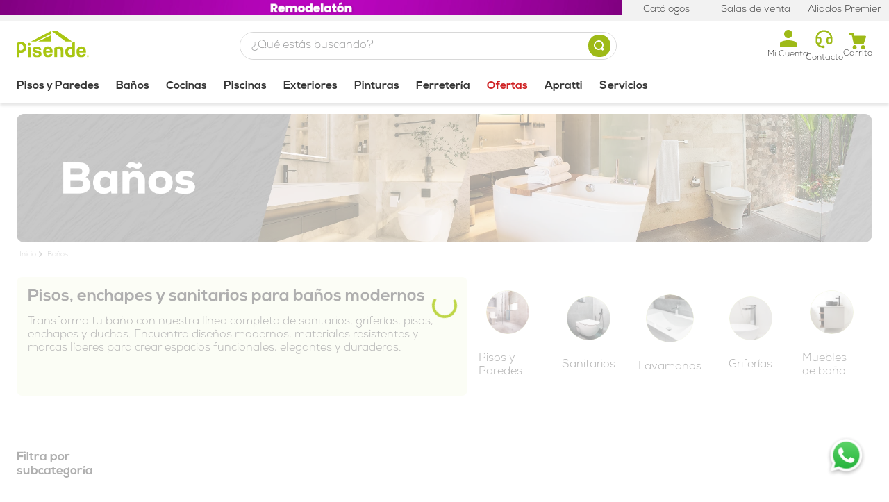

--- FILE ---
content_type: text/html; charset=utf-8
request_url: https://www.google.com/recaptcha/enterprise/anchor?ar=1&k=6LdV7CIpAAAAAPUrHXWlFArQ5hSiNQJk6Ja-vcYM&co=aHR0cHM6Ly93d3cucGlzZW5kZS5jb206NDQz&hl=es-419&v=PoyoqOPhxBO7pBk68S4YbpHZ&size=invisible&anchor-ms=20000&execute-ms=30000&cb=2gakpmagt4k9
body_size: 48517
content:
<!DOCTYPE HTML><html dir="ltr" lang="es-419"><head><meta http-equiv="Content-Type" content="text/html; charset=UTF-8">
<meta http-equiv="X-UA-Compatible" content="IE=edge">
<title>reCAPTCHA</title>
<style type="text/css">
/* cyrillic-ext */
@font-face {
  font-family: 'Roboto';
  font-style: normal;
  font-weight: 400;
  font-stretch: 100%;
  src: url(//fonts.gstatic.com/s/roboto/v48/KFO7CnqEu92Fr1ME7kSn66aGLdTylUAMa3GUBHMdazTgWw.woff2) format('woff2');
  unicode-range: U+0460-052F, U+1C80-1C8A, U+20B4, U+2DE0-2DFF, U+A640-A69F, U+FE2E-FE2F;
}
/* cyrillic */
@font-face {
  font-family: 'Roboto';
  font-style: normal;
  font-weight: 400;
  font-stretch: 100%;
  src: url(//fonts.gstatic.com/s/roboto/v48/KFO7CnqEu92Fr1ME7kSn66aGLdTylUAMa3iUBHMdazTgWw.woff2) format('woff2');
  unicode-range: U+0301, U+0400-045F, U+0490-0491, U+04B0-04B1, U+2116;
}
/* greek-ext */
@font-face {
  font-family: 'Roboto';
  font-style: normal;
  font-weight: 400;
  font-stretch: 100%;
  src: url(//fonts.gstatic.com/s/roboto/v48/KFO7CnqEu92Fr1ME7kSn66aGLdTylUAMa3CUBHMdazTgWw.woff2) format('woff2');
  unicode-range: U+1F00-1FFF;
}
/* greek */
@font-face {
  font-family: 'Roboto';
  font-style: normal;
  font-weight: 400;
  font-stretch: 100%;
  src: url(//fonts.gstatic.com/s/roboto/v48/KFO7CnqEu92Fr1ME7kSn66aGLdTylUAMa3-UBHMdazTgWw.woff2) format('woff2');
  unicode-range: U+0370-0377, U+037A-037F, U+0384-038A, U+038C, U+038E-03A1, U+03A3-03FF;
}
/* math */
@font-face {
  font-family: 'Roboto';
  font-style: normal;
  font-weight: 400;
  font-stretch: 100%;
  src: url(//fonts.gstatic.com/s/roboto/v48/KFO7CnqEu92Fr1ME7kSn66aGLdTylUAMawCUBHMdazTgWw.woff2) format('woff2');
  unicode-range: U+0302-0303, U+0305, U+0307-0308, U+0310, U+0312, U+0315, U+031A, U+0326-0327, U+032C, U+032F-0330, U+0332-0333, U+0338, U+033A, U+0346, U+034D, U+0391-03A1, U+03A3-03A9, U+03B1-03C9, U+03D1, U+03D5-03D6, U+03F0-03F1, U+03F4-03F5, U+2016-2017, U+2034-2038, U+203C, U+2040, U+2043, U+2047, U+2050, U+2057, U+205F, U+2070-2071, U+2074-208E, U+2090-209C, U+20D0-20DC, U+20E1, U+20E5-20EF, U+2100-2112, U+2114-2115, U+2117-2121, U+2123-214F, U+2190, U+2192, U+2194-21AE, U+21B0-21E5, U+21F1-21F2, U+21F4-2211, U+2213-2214, U+2216-22FF, U+2308-230B, U+2310, U+2319, U+231C-2321, U+2336-237A, U+237C, U+2395, U+239B-23B7, U+23D0, U+23DC-23E1, U+2474-2475, U+25AF, U+25B3, U+25B7, U+25BD, U+25C1, U+25CA, U+25CC, U+25FB, U+266D-266F, U+27C0-27FF, U+2900-2AFF, U+2B0E-2B11, U+2B30-2B4C, U+2BFE, U+3030, U+FF5B, U+FF5D, U+1D400-1D7FF, U+1EE00-1EEFF;
}
/* symbols */
@font-face {
  font-family: 'Roboto';
  font-style: normal;
  font-weight: 400;
  font-stretch: 100%;
  src: url(//fonts.gstatic.com/s/roboto/v48/KFO7CnqEu92Fr1ME7kSn66aGLdTylUAMaxKUBHMdazTgWw.woff2) format('woff2');
  unicode-range: U+0001-000C, U+000E-001F, U+007F-009F, U+20DD-20E0, U+20E2-20E4, U+2150-218F, U+2190, U+2192, U+2194-2199, U+21AF, U+21E6-21F0, U+21F3, U+2218-2219, U+2299, U+22C4-22C6, U+2300-243F, U+2440-244A, U+2460-24FF, U+25A0-27BF, U+2800-28FF, U+2921-2922, U+2981, U+29BF, U+29EB, U+2B00-2BFF, U+4DC0-4DFF, U+FFF9-FFFB, U+10140-1018E, U+10190-1019C, U+101A0, U+101D0-101FD, U+102E0-102FB, U+10E60-10E7E, U+1D2C0-1D2D3, U+1D2E0-1D37F, U+1F000-1F0FF, U+1F100-1F1AD, U+1F1E6-1F1FF, U+1F30D-1F30F, U+1F315, U+1F31C, U+1F31E, U+1F320-1F32C, U+1F336, U+1F378, U+1F37D, U+1F382, U+1F393-1F39F, U+1F3A7-1F3A8, U+1F3AC-1F3AF, U+1F3C2, U+1F3C4-1F3C6, U+1F3CA-1F3CE, U+1F3D4-1F3E0, U+1F3ED, U+1F3F1-1F3F3, U+1F3F5-1F3F7, U+1F408, U+1F415, U+1F41F, U+1F426, U+1F43F, U+1F441-1F442, U+1F444, U+1F446-1F449, U+1F44C-1F44E, U+1F453, U+1F46A, U+1F47D, U+1F4A3, U+1F4B0, U+1F4B3, U+1F4B9, U+1F4BB, U+1F4BF, U+1F4C8-1F4CB, U+1F4D6, U+1F4DA, U+1F4DF, U+1F4E3-1F4E6, U+1F4EA-1F4ED, U+1F4F7, U+1F4F9-1F4FB, U+1F4FD-1F4FE, U+1F503, U+1F507-1F50B, U+1F50D, U+1F512-1F513, U+1F53E-1F54A, U+1F54F-1F5FA, U+1F610, U+1F650-1F67F, U+1F687, U+1F68D, U+1F691, U+1F694, U+1F698, U+1F6AD, U+1F6B2, U+1F6B9-1F6BA, U+1F6BC, U+1F6C6-1F6CF, U+1F6D3-1F6D7, U+1F6E0-1F6EA, U+1F6F0-1F6F3, U+1F6F7-1F6FC, U+1F700-1F7FF, U+1F800-1F80B, U+1F810-1F847, U+1F850-1F859, U+1F860-1F887, U+1F890-1F8AD, U+1F8B0-1F8BB, U+1F8C0-1F8C1, U+1F900-1F90B, U+1F93B, U+1F946, U+1F984, U+1F996, U+1F9E9, U+1FA00-1FA6F, U+1FA70-1FA7C, U+1FA80-1FA89, U+1FA8F-1FAC6, U+1FACE-1FADC, U+1FADF-1FAE9, U+1FAF0-1FAF8, U+1FB00-1FBFF;
}
/* vietnamese */
@font-face {
  font-family: 'Roboto';
  font-style: normal;
  font-weight: 400;
  font-stretch: 100%;
  src: url(//fonts.gstatic.com/s/roboto/v48/KFO7CnqEu92Fr1ME7kSn66aGLdTylUAMa3OUBHMdazTgWw.woff2) format('woff2');
  unicode-range: U+0102-0103, U+0110-0111, U+0128-0129, U+0168-0169, U+01A0-01A1, U+01AF-01B0, U+0300-0301, U+0303-0304, U+0308-0309, U+0323, U+0329, U+1EA0-1EF9, U+20AB;
}
/* latin-ext */
@font-face {
  font-family: 'Roboto';
  font-style: normal;
  font-weight: 400;
  font-stretch: 100%;
  src: url(//fonts.gstatic.com/s/roboto/v48/KFO7CnqEu92Fr1ME7kSn66aGLdTylUAMa3KUBHMdazTgWw.woff2) format('woff2');
  unicode-range: U+0100-02BA, U+02BD-02C5, U+02C7-02CC, U+02CE-02D7, U+02DD-02FF, U+0304, U+0308, U+0329, U+1D00-1DBF, U+1E00-1E9F, U+1EF2-1EFF, U+2020, U+20A0-20AB, U+20AD-20C0, U+2113, U+2C60-2C7F, U+A720-A7FF;
}
/* latin */
@font-face {
  font-family: 'Roboto';
  font-style: normal;
  font-weight: 400;
  font-stretch: 100%;
  src: url(//fonts.gstatic.com/s/roboto/v48/KFO7CnqEu92Fr1ME7kSn66aGLdTylUAMa3yUBHMdazQ.woff2) format('woff2');
  unicode-range: U+0000-00FF, U+0131, U+0152-0153, U+02BB-02BC, U+02C6, U+02DA, U+02DC, U+0304, U+0308, U+0329, U+2000-206F, U+20AC, U+2122, U+2191, U+2193, U+2212, U+2215, U+FEFF, U+FFFD;
}
/* cyrillic-ext */
@font-face {
  font-family: 'Roboto';
  font-style: normal;
  font-weight: 500;
  font-stretch: 100%;
  src: url(//fonts.gstatic.com/s/roboto/v48/KFO7CnqEu92Fr1ME7kSn66aGLdTylUAMa3GUBHMdazTgWw.woff2) format('woff2');
  unicode-range: U+0460-052F, U+1C80-1C8A, U+20B4, U+2DE0-2DFF, U+A640-A69F, U+FE2E-FE2F;
}
/* cyrillic */
@font-face {
  font-family: 'Roboto';
  font-style: normal;
  font-weight: 500;
  font-stretch: 100%;
  src: url(//fonts.gstatic.com/s/roboto/v48/KFO7CnqEu92Fr1ME7kSn66aGLdTylUAMa3iUBHMdazTgWw.woff2) format('woff2');
  unicode-range: U+0301, U+0400-045F, U+0490-0491, U+04B0-04B1, U+2116;
}
/* greek-ext */
@font-face {
  font-family: 'Roboto';
  font-style: normal;
  font-weight: 500;
  font-stretch: 100%;
  src: url(//fonts.gstatic.com/s/roboto/v48/KFO7CnqEu92Fr1ME7kSn66aGLdTylUAMa3CUBHMdazTgWw.woff2) format('woff2');
  unicode-range: U+1F00-1FFF;
}
/* greek */
@font-face {
  font-family: 'Roboto';
  font-style: normal;
  font-weight: 500;
  font-stretch: 100%;
  src: url(//fonts.gstatic.com/s/roboto/v48/KFO7CnqEu92Fr1ME7kSn66aGLdTylUAMa3-UBHMdazTgWw.woff2) format('woff2');
  unicode-range: U+0370-0377, U+037A-037F, U+0384-038A, U+038C, U+038E-03A1, U+03A3-03FF;
}
/* math */
@font-face {
  font-family: 'Roboto';
  font-style: normal;
  font-weight: 500;
  font-stretch: 100%;
  src: url(//fonts.gstatic.com/s/roboto/v48/KFO7CnqEu92Fr1ME7kSn66aGLdTylUAMawCUBHMdazTgWw.woff2) format('woff2');
  unicode-range: U+0302-0303, U+0305, U+0307-0308, U+0310, U+0312, U+0315, U+031A, U+0326-0327, U+032C, U+032F-0330, U+0332-0333, U+0338, U+033A, U+0346, U+034D, U+0391-03A1, U+03A3-03A9, U+03B1-03C9, U+03D1, U+03D5-03D6, U+03F0-03F1, U+03F4-03F5, U+2016-2017, U+2034-2038, U+203C, U+2040, U+2043, U+2047, U+2050, U+2057, U+205F, U+2070-2071, U+2074-208E, U+2090-209C, U+20D0-20DC, U+20E1, U+20E5-20EF, U+2100-2112, U+2114-2115, U+2117-2121, U+2123-214F, U+2190, U+2192, U+2194-21AE, U+21B0-21E5, U+21F1-21F2, U+21F4-2211, U+2213-2214, U+2216-22FF, U+2308-230B, U+2310, U+2319, U+231C-2321, U+2336-237A, U+237C, U+2395, U+239B-23B7, U+23D0, U+23DC-23E1, U+2474-2475, U+25AF, U+25B3, U+25B7, U+25BD, U+25C1, U+25CA, U+25CC, U+25FB, U+266D-266F, U+27C0-27FF, U+2900-2AFF, U+2B0E-2B11, U+2B30-2B4C, U+2BFE, U+3030, U+FF5B, U+FF5D, U+1D400-1D7FF, U+1EE00-1EEFF;
}
/* symbols */
@font-face {
  font-family: 'Roboto';
  font-style: normal;
  font-weight: 500;
  font-stretch: 100%;
  src: url(//fonts.gstatic.com/s/roboto/v48/KFO7CnqEu92Fr1ME7kSn66aGLdTylUAMaxKUBHMdazTgWw.woff2) format('woff2');
  unicode-range: U+0001-000C, U+000E-001F, U+007F-009F, U+20DD-20E0, U+20E2-20E4, U+2150-218F, U+2190, U+2192, U+2194-2199, U+21AF, U+21E6-21F0, U+21F3, U+2218-2219, U+2299, U+22C4-22C6, U+2300-243F, U+2440-244A, U+2460-24FF, U+25A0-27BF, U+2800-28FF, U+2921-2922, U+2981, U+29BF, U+29EB, U+2B00-2BFF, U+4DC0-4DFF, U+FFF9-FFFB, U+10140-1018E, U+10190-1019C, U+101A0, U+101D0-101FD, U+102E0-102FB, U+10E60-10E7E, U+1D2C0-1D2D3, U+1D2E0-1D37F, U+1F000-1F0FF, U+1F100-1F1AD, U+1F1E6-1F1FF, U+1F30D-1F30F, U+1F315, U+1F31C, U+1F31E, U+1F320-1F32C, U+1F336, U+1F378, U+1F37D, U+1F382, U+1F393-1F39F, U+1F3A7-1F3A8, U+1F3AC-1F3AF, U+1F3C2, U+1F3C4-1F3C6, U+1F3CA-1F3CE, U+1F3D4-1F3E0, U+1F3ED, U+1F3F1-1F3F3, U+1F3F5-1F3F7, U+1F408, U+1F415, U+1F41F, U+1F426, U+1F43F, U+1F441-1F442, U+1F444, U+1F446-1F449, U+1F44C-1F44E, U+1F453, U+1F46A, U+1F47D, U+1F4A3, U+1F4B0, U+1F4B3, U+1F4B9, U+1F4BB, U+1F4BF, U+1F4C8-1F4CB, U+1F4D6, U+1F4DA, U+1F4DF, U+1F4E3-1F4E6, U+1F4EA-1F4ED, U+1F4F7, U+1F4F9-1F4FB, U+1F4FD-1F4FE, U+1F503, U+1F507-1F50B, U+1F50D, U+1F512-1F513, U+1F53E-1F54A, U+1F54F-1F5FA, U+1F610, U+1F650-1F67F, U+1F687, U+1F68D, U+1F691, U+1F694, U+1F698, U+1F6AD, U+1F6B2, U+1F6B9-1F6BA, U+1F6BC, U+1F6C6-1F6CF, U+1F6D3-1F6D7, U+1F6E0-1F6EA, U+1F6F0-1F6F3, U+1F6F7-1F6FC, U+1F700-1F7FF, U+1F800-1F80B, U+1F810-1F847, U+1F850-1F859, U+1F860-1F887, U+1F890-1F8AD, U+1F8B0-1F8BB, U+1F8C0-1F8C1, U+1F900-1F90B, U+1F93B, U+1F946, U+1F984, U+1F996, U+1F9E9, U+1FA00-1FA6F, U+1FA70-1FA7C, U+1FA80-1FA89, U+1FA8F-1FAC6, U+1FACE-1FADC, U+1FADF-1FAE9, U+1FAF0-1FAF8, U+1FB00-1FBFF;
}
/* vietnamese */
@font-face {
  font-family: 'Roboto';
  font-style: normal;
  font-weight: 500;
  font-stretch: 100%;
  src: url(//fonts.gstatic.com/s/roboto/v48/KFO7CnqEu92Fr1ME7kSn66aGLdTylUAMa3OUBHMdazTgWw.woff2) format('woff2');
  unicode-range: U+0102-0103, U+0110-0111, U+0128-0129, U+0168-0169, U+01A0-01A1, U+01AF-01B0, U+0300-0301, U+0303-0304, U+0308-0309, U+0323, U+0329, U+1EA0-1EF9, U+20AB;
}
/* latin-ext */
@font-face {
  font-family: 'Roboto';
  font-style: normal;
  font-weight: 500;
  font-stretch: 100%;
  src: url(//fonts.gstatic.com/s/roboto/v48/KFO7CnqEu92Fr1ME7kSn66aGLdTylUAMa3KUBHMdazTgWw.woff2) format('woff2');
  unicode-range: U+0100-02BA, U+02BD-02C5, U+02C7-02CC, U+02CE-02D7, U+02DD-02FF, U+0304, U+0308, U+0329, U+1D00-1DBF, U+1E00-1E9F, U+1EF2-1EFF, U+2020, U+20A0-20AB, U+20AD-20C0, U+2113, U+2C60-2C7F, U+A720-A7FF;
}
/* latin */
@font-face {
  font-family: 'Roboto';
  font-style: normal;
  font-weight: 500;
  font-stretch: 100%;
  src: url(//fonts.gstatic.com/s/roboto/v48/KFO7CnqEu92Fr1ME7kSn66aGLdTylUAMa3yUBHMdazQ.woff2) format('woff2');
  unicode-range: U+0000-00FF, U+0131, U+0152-0153, U+02BB-02BC, U+02C6, U+02DA, U+02DC, U+0304, U+0308, U+0329, U+2000-206F, U+20AC, U+2122, U+2191, U+2193, U+2212, U+2215, U+FEFF, U+FFFD;
}
/* cyrillic-ext */
@font-face {
  font-family: 'Roboto';
  font-style: normal;
  font-weight: 900;
  font-stretch: 100%;
  src: url(//fonts.gstatic.com/s/roboto/v48/KFO7CnqEu92Fr1ME7kSn66aGLdTylUAMa3GUBHMdazTgWw.woff2) format('woff2');
  unicode-range: U+0460-052F, U+1C80-1C8A, U+20B4, U+2DE0-2DFF, U+A640-A69F, U+FE2E-FE2F;
}
/* cyrillic */
@font-face {
  font-family: 'Roboto';
  font-style: normal;
  font-weight: 900;
  font-stretch: 100%;
  src: url(//fonts.gstatic.com/s/roboto/v48/KFO7CnqEu92Fr1ME7kSn66aGLdTylUAMa3iUBHMdazTgWw.woff2) format('woff2');
  unicode-range: U+0301, U+0400-045F, U+0490-0491, U+04B0-04B1, U+2116;
}
/* greek-ext */
@font-face {
  font-family: 'Roboto';
  font-style: normal;
  font-weight: 900;
  font-stretch: 100%;
  src: url(//fonts.gstatic.com/s/roboto/v48/KFO7CnqEu92Fr1ME7kSn66aGLdTylUAMa3CUBHMdazTgWw.woff2) format('woff2');
  unicode-range: U+1F00-1FFF;
}
/* greek */
@font-face {
  font-family: 'Roboto';
  font-style: normal;
  font-weight: 900;
  font-stretch: 100%;
  src: url(//fonts.gstatic.com/s/roboto/v48/KFO7CnqEu92Fr1ME7kSn66aGLdTylUAMa3-UBHMdazTgWw.woff2) format('woff2');
  unicode-range: U+0370-0377, U+037A-037F, U+0384-038A, U+038C, U+038E-03A1, U+03A3-03FF;
}
/* math */
@font-face {
  font-family: 'Roboto';
  font-style: normal;
  font-weight: 900;
  font-stretch: 100%;
  src: url(//fonts.gstatic.com/s/roboto/v48/KFO7CnqEu92Fr1ME7kSn66aGLdTylUAMawCUBHMdazTgWw.woff2) format('woff2');
  unicode-range: U+0302-0303, U+0305, U+0307-0308, U+0310, U+0312, U+0315, U+031A, U+0326-0327, U+032C, U+032F-0330, U+0332-0333, U+0338, U+033A, U+0346, U+034D, U+0391-03A1, U+03A3-03A9, U+03B1-03C9, U+03D1, U+03D5-03D6, U+03F0-03F1, U+03F4-03F5, U+2016-2017, U+2034-2038, U+203C, U+2040, U+2043, U+2047, U+2050, U+2057, U+205F, U+2070-2071, U+2074-208E, U+2090-209C, U+20D0-20DC, U+20E1, U+20E5-20EF, U+2100-2112, U+2114-2115, U+2117-2121, U+2123-214F, U+2190, U+2192, U+2194-21AE, U+21B0-21E5, U+21F1-21F2, U+21F4-2211, U+2213-2214, U+2216-22FF, U+2308-230B, U+2310, U+2319, U+231C-2321, U+2336-237A, U+237C, U+2395, U+239B-23B7, U+23D0, U+23DC-23E1, U+2474-2475, U+25AF, U+25B3, U+25B7, U+25BD, U+25C1, U+25CA, U+25CC, U+25FB, U+266D-266F, U+27C0-27FF, U+2900-2AFF, U+2B0E-2B11, U+2B30-2B4C, U+2BFE, U+3030, U+FF5B, U+FF5D, U+1D400-1D7FF, U+1EE00-1EEFF;
}
/* symbols */
@font-face {
  font-family: 'Roboto';
  font-style: normal;
  font-weight: 900;
  font-stretch: 100%;
  src: url(//fonts.gstatic.com/s/roboto/v48/KFO7CnqEu92Fr1ME7kSn66aGLdTylUAMaxKUBHMdazTgWw.woff2) format('woff2');
  unicode-range: U+0001-000C, U+000E-001F, U+007F-009F, U+20DD-20E0, U+20E2-20E4, U+2150-218F, U+2190, U+2192, U+2194-2199, U+21AF, U+21E6-21F0, U+21F3, U+2218-2219, U+2299, U+22C4-22C6, U+2300-243F, U+2440-244A, U+2460-24FF, U+25A0-27BF, U+2800-28FF, U+2921-2922, U+2981, U+29BF, U+29EB, U+2B00-2BFF, U+4DC0-4DFF, U+FFF9-FFFB, U+10140-1018E, U+10190-1019C, U+101A0, U+101D0-101FD, U+102E0-102FB, U+10E60-10E7E, U+1D2C0-1D2D3, U+1D2E0-1D37F, U+1F000-1F0FF, U+1F100-1F1AD, U+1F1E6-1F1FF, U+1F30D-1F30F, U+1F315, U+1F31C, U+1F31E, U+1F320-1F32C, U+1F336, U+1F378, U+1F37D, U+1F382, U+1F393-1F39F, U+1F3A7-1F3A8, U+1F3AC-1F3AF, U+1F3C2, U+1F3C4-1F3C6, U+1F3CA-1F3CE, U+1F3D4-1F3E0, U+1F3ED, U+1F3F1-1F3F3, U+1F3F5-1F3F7, U+1F408, U+1F415, U+1F41F, U+1F426, U+1F43F, U+1F441-1F442, U+1F444, U+1F446-1F449, U+1F44C-1F44E, U+1F453, U+1F46A, U+1F47D, U+1F4A3, U+1F4B0, U+1F4B3, U+1F4B9, U+1F4BB, U+1F4BF, U+1F4C8-1F4CB, U+1F4D6, U+1F4DA, U+1F4DF, U+1F4E3-1F4E6, U+1F4EA-1F4ED, U+1F4F7, U+1F4F9-1F4FB, U+1F4FD-1F4FE, U+1F503, U+1F507-1F50B, U+1F50D, U+1F512-1F513, U+1F53E-1F54A, U+1F54F-1F5FA, U+1F610, U+1F650-1F67F, U+1F687, U+1F68D, U+1F691, U+1F694, U+1F698, U+1F6AD, U+1F6B2, U+1F6B9-1F6BA, U+1F6BC, U+1F6C6-1F6CF, U+1F6D3-1F6D7, U+1F6E0-1F6EA, U+1F6F0-1F6F3, U+1F6F7-1F6FC, U+1F700-1F7FF, U+1F800-1F80B, U+1F810-1F847, U+1F850-1F859, U+1F860-1F887, U+1F890-1F8AD, U+1F8B0-1F8BB, U+1F8C0-1F8C1, U+1F900-1F90B, U+1F93B, U+1F946, U+1F984, U+1F996, U+1F9E9, U+1FA00-1FA6F, U+1FA70-1FA7C, U+1FA80-1FA89, U+1FA8F-1FAC6, U+1FACE-1FADC, U+1FADF-1FAE9, U+1FAF0-1FAF8, U+1FB00-1FBFF;
}
/* vietnamese */
@font-face {
  font-family: 'Roboto';
  font-style: normal;
  font-weight: 900;
  font-stretch: 100%;
  src: url(//fonts.gstatic.com/s/roboto/v48/KFO7CnqEu92Fr1ME7kSn66aGLdTylUAMa3OUBHMdazTgWw.woff2) format('woff2');
  unicode-range: U+0102-0103, U+0110-0111, U+0128-0129, U+0168-0169, U+01A0-01A1, U+01AF-01B0, U+0300-0301, U+0303-0304, U+0308-0309, U+0323, U+0329, U+1EA0-1EF9, U+20AB;
}
/* latin-ext */
@font-face {
  font-family: 'Roboto';
  font-style: normal;
  font-weight: 900;
  font-stretch: 100%;
  src: url(//fonts.gstatic.com/s/roboto/v48/KFO7CnqEu92Fr1ME7kSn66aGLdTylUAMa3KUBHMdazTgWw.woff2) format('woff2');
  unicode-range: U+0100-02BA, U+02BD-02C5, U+02C7-02CC, U+02CE-02D7, U+02DD-02FF, U+0304, U+0308, U+0329, U+1D00-1DBF, U+1E00-1E9F, U+1EF2-1EFF, U+2020, U+20A0-20AB, U+20AD-20C0, U+2113, U+2C60-2C7F, U+A720-A7FF;
}
/* latin */
@font-face {
  font-family: 'Roboto';
  font-style: normal;
  font-weight: 900;
  font-stretch: 100%;
  src: url(//fonts.gstatic.com/s/roboto/v48/KFO7CnqEu92Fr1ME7kSn66aGLdTylUAMa3yUBHMdazQ.woff2) format('woff2');
  unicode-range: U+0000-00FF, U+0131, U+0152-0153, U+02BB-02BC, U+02C6, U+02DA, U+02DC, U+0304, U+0308, U+0329, U+2000-206F, U+20AC, U+2122, U+2191, U+2193, U+2212, U+2215, U+FEFF, U+FFFD;
}

</style>
<link rel="stylesheet" type="text/css" href="https://www.gstatic.com/recaptcha/releases/PoyoqOPhxBO7pBk68S4YbpHZ/styles__ltr.css">
<script nonce="9ENRAQ7EcAnBgv1k_QMPuw" type="text/javascript">window['__recaptcha_api'] = 'https://www.google.com/recaptcha/enterprise/';</script>
<script type="text/javascript" src="https://www.gstatic.com/recaptcha/releases/PoyoqOPhxBO7pBk68S4YbpHZ/recaptcha__es_419.js" nonce="9ENRAQ7EcAnBgv1k_QMPuw">
      
    </script></head>
<body><div id="rc-anchor-alert" class="rc-anchor-alert"></div>
<input type="hidden" id="recaptcha-token" value="[base64]">
<script type="text/javascript" nonce="9ENRAQ7EcAnBgv1k_QMPuw">
      recaptcha.anchor.Main.init("[\x22ainput\x22,[\x22bgdata\x22,\x22\x22,\[base64]/[base64]/[base64]/[base64]/[base64]/[base64]/[base64]/[base64]/[base64]/[base64]\\u003d\x22,\[base64]\\u003d\\u003d\x22,\[base64]/Dk8O1w67DgMKMw47Dn0LDiMKeP2nChcOfw5zDh8KKw5FND0cUw5R9P8KRwplzw7c+EcKYMD7DrsKFw47DjsO4wrHDjAVcw7o8McOBw4nDvyXDpsONDcO6w7tpw50vw71NwpJRdFDDjEY0w5czYcOrw4BgMsKOYsObPgtvw4DDuD/Ct03Cj17DrXzCh0nDtkAgaibCnlvDi19bQMOFwq4TwoZUwrwhwoVtw7V9aMObOiLDnGp/F8KRw4U4YwR+woZHPMKKw4R1w4LCksOKwrtINMObwr8ONsK5wr/DoMK7w6jCtjpJwrTCtjgMP8KZJMKMV8K6w4VOwqI/w4l1cEfCq8OuN23Cg8KgBE1Ww77DjCwKcCrCmMOcw5sTwqonITBve8OxwpzDiG/[base64]/[base64]/w5QLw7fDrz3ChMK2e8Kywr/[base64]/CcKDDMOSwo0VwoImw4zChMKRPMKww500wr7CpcOpwq4Ww7PCi0HDn8OnMHVswoTCuksQBsKaeMOnwozCtcOJw5HDnlHCkMKnAn4iw4zDlEbCp33DrSbDssKkw50kwrzCrcOfwpUGTx51KMOFH1cDwoTCgR50ZhtmWsOvHcO/wqfDihoFw47Dnzpcw4jDoMORwosGwqLCnHvChijCrMO0VMK3HcOnw4ITwopDw7rCo8ORXXJXfAbCjcKnw7B/w4DCggcAw4JNBsKuwojDscK+AMKXwoPDpcKaw6A/w7xPPH5Pwq0IODnCtA/DtsOVLXnClmDDlhtlC8OTwrHDv2MnwrnCpMKIF2dHw4/DsMOsUsKjFgLDpinCuRYiwqd0aTXCgcK1w6o/VGjDhyTCr8OGBUrDsMKGJBhqAcKUMRl/[base64]/ClsKlw5zDkMKMHh8vfikQblBawrwZw4XDmsOzw63CiGfClMO1ZjMhw41uEkp4wph2T2DDgB/[base64]/[base64]/CocOjwrsgSgFqwohzI8KNw5HDmlXCn2TCvybCnMOYw7xTwpfDlsKfwpvCk2QwYsOpwr/Dn8KLwokbK17Dk8OhwqY1fsKiw7/CtcO4w6fDssKxw6vDoRHDicKlw5Jnw6ZPw7EaK8O9DMKRwr9MD8OEw63CkcOGwrQMb0VocgzDsRbCsUvCkRTCi10WEMKMRMO1YMODRRYIw500dhXCtwfCpcO8M8Kvw7nCjmcWwrlJEcKDGMKewoFoUsKHacK6GDBkw5lWYwNNUcOUwofDrDrCt3V1w5DDncOcRcO+w5/DoA3CgcKqQMOUPBFHDMKAfARywoRowrApw4YpwrY0w51XRsOpwoY/wrLDvcO/wqQOwoHDkkAlKsKRX8OMLMKSw6PDuXkKTsKQEcK6VjTCuFjDrXvDiwVscVTClW4Fw7/DrwDCoSlAAsKzw6DDrsKYw7vChBo4J8O2DSYQw5NEw7PDtw7CtMKowoQuw5/DjcOzc8OxD8O/S8KdTMOywq5Uf8OnT2FjJ8ODw7nCiMOFwpfCmcK/w6bCgsOQOUY4Ik3DlsOqO2pTK0dnUDtgwovCtcKDW1fCvcO7FTTCqV0Sw44Yw7HCj8Omw4pcX8Oww6AMXQXCjsOdw6J3GDHDjVBYw63CssOTw6vCiDvDiGLDuMKYwpc4w6UuYBQdw5bCoi/[base64]/Cr8K9w4JawrNIw5rDtTwxw4x/wpHDjCpld8Otf8O/wqPDk8OHUyU4wq7Dpj1MejN8MzDCrsK6V8K/QA8xWcK1ccKAwqzDuMO+w7jDnMKtSFTCnsKOfcODw6jDucK/[base64]/[base64]/w7LDv8KMPlkiw5RUwpE4wqDDkMOXw6g3wooiwrHDjsO7IsOrWcKKP8K2w6fCvMKowqJgUMOzXT5ew4TCpcKbYFh/NENuZA5Pw4nCl18MPxkibFzDmSzDsFPCsjMzwpbDuxMgw4/[base64]/w6E3QsOlEcO/HnLCiMOvK0HDmXvDvsKMecO8dFhQS8K/wq1CPcKWbg/DvMKGGcOYw5ENwqURBSTDg8OydsKUd3LCgcK8w4sQw4Ulw53CqMOewq5wcXNrW8Otw7JEPsO9wpBKwoJRw4sQOMO5VibCh8OWf8OAQcK4ETTCn8OhwqLCtsO9Rmhgw53DjyE2BDfChFXCvRMBw7DDnTLCjA02TH/CiRtZwqHDh8OQw7fCsTQmw7jDnsOgw7PDpSsxK8KNwqQWwqg3HsKcA1nCocOmH8KmCVvDj8KEwpgSwpYpLMKGworCqRZxwpfDlcO3c3jCizhgw5BQw47Co8Odw7Irw5nCo3Aww60Cw6srcnzCsMOrJsOsGsOUaMKNdcKVfT5+bF1vEi/DucOqw7rCnVVswpJYwprDpsOnesKVwpnCjQhCwoxiTiDDjz/Doltow5QeBQbDgRQuwohPw7tyB8KnamV2w7Aje8OtbW47w7pAwrrCjGo2w6ZVw7BAw6fDhT9wCwtMEcK7SsKoH8KzYmcjYsO+wqDCmcOVw5oaDcKdFsKrw7LDisOQK8Obw6/DsX5WAsKYdVc1XsKwwodSOVDDvMKkw713U08SwrRGRMO3wrBuXcOnwp/DrHMGd3kzwpEOwrk4SmFuXsKDZ8KcKDjDvcOiwrfCkEdTO8KlWGoVwpbCmsKcPMK6WMKlwolvwpzCjRwfw7UUc1vCvWMrw60SMELCmMOUcTRWXH3DssOIQA7CkzzDvzx9Q0h+wq3Dv3/DrWlJwovDuhstwrQewp9rAsKxw6I6KGbDvcOew6V2IBMWaMO5w7fDh0QLKwjDmxHCscOgwph0w6bDvD7DisOQesO/wqnChsOEwqFUw4Ftw57DucOVwqh+wrVywojCk8OCJsK6QsKtVHYyKMO/w4bCrMOQLMKTw5jCh0fDt8KxdQbDhsOUCztywpV8ZMO7bsKLIcOyEsKjwqbDuwJbwq5Bw4A4wrEnw5XCjsORwo3DtH3Ci2PDjEINUMOkacKFwo9jw6TCmjrDgMOhDcOvwplGMmoyw4skwrQ2YsKxwp0UNBk8w7jCp1NWYcKZSFXCqRZowpYUbTTDp8O/bMOGw7fCv0AWw4vCicKJaADDrVFJwrsyOsKGfcO4fQpnLMKuw53Dm8O8JwR5T0g7w43CmDXCsl7Dn8OHdxMFAsKIA8OcwpFEMMOIw5vCpCbDvFTClyzCpWJYwr1AMFx+w4DCh8KsTD7DssOrw47CkWF9wosMwpTDmBPChcKgDsK5wo7DusKCwprCvyXDkcOPwpF/HBTDv8OZwobDsghqwo9RJzLCmSFwSsKTw4rDoHUBw5RWCAzDnMKZX0pGQUI6w7jCvMOpe0DDqC98w616w7rCi8OYTMKCMsKDw5dUw68TOMK2wrXClMK0Rh/Cv0jDqhkww7LCmzt0TcK5SjsOM1MTwqjCuMKuBFN0QDfChMKuwop7w7jCq8OPWMOnZsKEw4TCggBsKXPDtyREwqg0w6LDnsOEcxhYwrjCvWduw57Cr8OMEcOkfcKdXDJzw7LDlG7Ck17CulpwRcKHw61vZAk3wpFKWATCiyE7csKHw6jCmTNpwp3CphjChcOAwr3DiT/DusK1GMKkw7fDuQPDjMORwrTCsHnCpGV8wqA9w50yElfCm8Odw7/DucKpcsOABmvCvMOKfx0aw79dWD3Dr1zCunkLT8OscQDCsVfCucOUw47CqMOdTzUOwq7DlsO/wqcbwr5uw5XDti7DpcKRwpFnwpY/w4VNw4VAZcKJShbDgsOBw7bCpMO3O8KGw7jDsm4CUsObcnDDuGRlWsKfJcOnw7ZpQXNbwroOwoTCi8O8bX/DssK/[base64]/w63CjGI3woPDqUMQK3zDqXfDnw/CvcOjX1TCpsKGDRM1w7fCiMKKwrdzS8Ksw54yw4QOwoUWDwBGNcKqw7J1wrTCn1HDi8OQAgLCij7DlcKBwrxnfm5ENQTCscOZFsKmb8KaS8Ofw7w/[base64]/[base64]/[base64]/CpRjDmlQGwqEWWSPDtsKBw4rCjcKtwpc6NwvCv8Kiw5vDkEFaBMKNw4TCvD58wr53HA8rwoA4eUXDhWUow7sHLxZTw5zCg34Jw6gYC8K9LkfDgV/ChsO7w4fDusK5eMKywpNgwp/CvsKSwrZ8LcO1wr/CmsK0OsKwfC3CisOLAF7DtEh7KMK7wpjCncOxZMKMZcK8wqHCg0DDqjXDqRvClCPCosKEFzxewpZfw4HDmMKsFXrDpWfCthQvw73ClMKpMsKcwoZEw75+wqnCosOTS8KzD0LCnMK6w4/DmQHChVDDnMKEw6hFXMOsSG8fbsOwF8KoAMKpFXA9WMKUw4MzDlrCiMKbT8OGw78Lwq0wcGlnwp5Iw4zDjsKfcsKJwq4zw7/DpsKHwpDDt0A4fsKXwqjDo3PDj8Odw5U/wqR0w5DCscOPw6vCnxRsw7RtwrVTw4PCrjrDumBKalB3LsKLwo8nQsO6w7LDtG/DgcOBw65FTMOmUlXCn8KSBHgYUAcgwod0wocHS27DrcKsWHPDqMKmCHckw5dDK8OXwqDCqnjCn1nCuRDDr8KEwq3CucOrQsKwFGXCtVQRw5gJSMKgw6A9w4IdCcOeKQPDq8OVQMKCw6bDgsKCdkAgJMKUwobDoWt6wqjCs2HCjMKvHsOABVDDn0TDqn/Ci8OyACHDrlUmw5NlL0gJAMOSw6Q5MMK0w4LDo3XCg3bCrsKJw5jDpB1Lw7nDmTRnD8OXwozDghDCvX5Cw6zCrwIdwr3CvcOfQcKXZsO2wpzCq18kVTbDhiVXw6VrIjPCkw5NwqvCosKhP30zwqIewrxjwp0Sw5BvE8KNQcOtwoYnwoYIYjXDhmFkecK/wpXCoG1wwoAow7zDmcOuBsO4GcOsXh8OwrAQw5PCpsKoVsOEPUEoe8OXHBHDsm7DuG/DrsOzYcObw4QKOcOYw5fCtl0fwrPCsMKgacKlwrLCngrDjkZDwosPw6cVwpZNwowYw5hQRsKrecKBwr/Dg8ORLsKnEyfDmy8bc8O2wofDnMOUw5JMa8OrMcOCwqbDpsOgazJKw6/Cm0/ChMKCOcOCwrfDukjClz4oRcOnEX9ZF8OFwqJ5wqU1w5HCtcOwEnVywrPDmXTCu8KHSGRnw7PCrGHChsOjwrvCqGzCnz0VNGPDvCs8IMK5woHCpzPDpcK5FirCukBVenMDUMKgRT7CmMKkwoE1w5oIw4MPJsK0wobCtMOMwqzDgh/CpAEVf8KJNsOHTnTDkMO+TR4FUsOwZU9ZPwrDqMOUw6zDtm/Dr8OWw6ckw51FwrUKwrtmVV7CmMKCGcK8HcKnIcKAfsO6wrYew4cBahdfEn8Yw6DCkHLCk30AwqHCi8OwMQYpJFXDmMKNEidCHcKFKxPClcKLNRQtwoM0wrXDgMO6FxTCijLDi8Kaw7TCg8KkGTbCj07Csz/CmcO8AmTDvzM8CinCngkLwpbDhsOsXiPDoXgIw7XCjsKpw5zCjMK/[base64]/ComwgXXvDlxYswrQXTsOLXDLCqxHDocKyeWQrC1XClAU+w4sef1YkwrxzwogSXmDDmMO9wpPCt3gpa8KUG8KoScOhdR07P8KWGsKGwpUZw4bCsh1KKRDDjwodKcKNfVB/Iz0tHnNbMxTCo3rDl2rDklscwrsIw7UvRMKuFQ4yKMKpw63Ci8OJw7LCjnl0w4QUcsK1KMOSbA7CnRJwwq9WC2rDnj7CscOMw7jCiHh/[base64]/DoTnDoMOjw6XDlsKhw7MVw6jCjnbDj8OnLsKvw6nDkMOzwrjCsDDCkVVlLlTCvzd1wrUaw7HDuG7DqsKSwonDpCslHcK5w7jDs8KyKMKgwq9Bw5vDlcONwqnDlMO/wobDtMOMEjg5YAJRw6FpFcOUKsOUeVpbQhEWw53Dl8O+wr96wqzDnD8Iwr9cw77Dox3Crjw/wpTDqQTDncKHdA4CThLCo8KjasOIwqs+fcKrwq7CvT/CocKmAMOlND/[base64]/[base64]/RcK3bMKjw6FIWg/[base64]/[base64]/w5EQbzrCl8KsYXdxwrfDqMKuaiVpFkLDqcOKw7gQw7bCsMKbIX8FwrRvfsOIasKRbgrDtyo7w6p2w6XDvcOuZsOoChESwqvDtjpOw5TDjsOBwrjDukoQZTzCrsKvw7lhCn5xMcKQDV9tw4Z5wr8mWErCvsO9AsO/[base64]/[base64]/XMO+w51Pw41vczQFw7LCrGfDnAUMw6xhXwfCsMK5VwEPwpsXU8OybMOuwpDDucKOWm5hwppDwo4mD8Ofw60zPcK5wpR6QsK0wr5KTMOzwoQ/JcKsEsOYBMO4BsOSecOPEi7CocOtw75FwqfDsgDCimDCgMKlwo4ZWHovLFHClsOLwoTCiTTCicK6PcKoETcyT8KEwoVYP8O3wogOXcO7wp1JRsOfNcOEwpUgC8KsKsOmwpXCvHZuw7YGQm/[base64]/w5nDqsOnU3bDuwHDph7CpMOBH17Cn8Osw4fConzCpsODw4XDsDN0w7LChMK8GTZgw7gQw6IPHzfDm0ZZEcOXwqUmwrPCoxZ3wq93fsOpYMO2wqTCqcK9w6/Ct2kAw6hVwr/DisOOw4HDg07DrcK7HcKNwqrDuDVSDmUHPRbCocKQwoFQw6BUwpk6N8KYKcKmwpHDlgjClAU/w6FVDWrDtMKJwqVbeG9fGMKmwos+QsOffm9iw7UmwpxjJwbCmMKLw6fClMO4ESBDw6HDqcKqwqTDpijDgmHCvHfClcOOwpNDw4w/w4fDhzrCuGINwp0hSz7DtsKwYAfDkMKVbwTCi8OSDcODTxrCrcKMw7fCtQogLcKlwpXCuh1pwoRAw6LDpVIiw6I4FShcX8K6wopZw4Qkw69vDEFKw64/woNMZk0eFMOgw4HDtGFww4dvcTwIbjHDgMKJw60QT8OELsO4FcKEeMK0wo3CrGk2wpPCtMOILcOZw5VlMsORaV5MV0VlwqRKwphKMsOAJFvDkyQuN8OpwpvCjcKXw6h6DizDocOddXplcMKuwpfCsMKJw6DCncOkwo/Dm8KCw7DCh3MwSsOswp9oWSYGw4rDtizDm8Ovw6/CpcOtcsOgwoHCnMOgwrLDiC45wrMDScKMwrFawoIew6jDnMO8SVPCi1zDgBp0wptUNMOLwqzCv8KnX8Oowo7CiMKWw7USGG/CisOmwozCpcOSe3jDoVxzw5TDgSw/w7DCvnDCoUIDcENmaMOzP0VKd0rDhUrDocO2w6rCrcOwC0PCs2PCvjUeeSTCkMO4w7NdwpVxwrduwqBYRTTCsyXDv8OwWMORJ8KcLxwkwoHCvVE3wp7CrCvCsMOLU8OEQQXClMOTwq/CjcKHwo8kwpLDkMOmwpLDq0JhwrdeD1jDtcKhw4TDqMKWWQkmAXw5wq92PcKFwpF0fMKPwpbCv8ODwrDDrMO3w4FFw57Dt8O/w7pDwp5ywrfDnCUiV8KJY252wozDvcOQw6BBw4YGw7HDowVTYcKrIMKBEWQsV1JCJGo0ZAvCoUXDgDTCuMKGwpctwpzDisOVGmITXw5xwq4iDcONwq/[base64]/Ctmxow4/DocOBUsOjw6XCmcO/dX5SwovCqh8MwqrCoMKGeXk6esORaCDDk8OwwpbCiwF0dsK6LWPDpcKXbgAAYsOWe2Vvw6vCvkMlw4FqN0nCisOpwqDDscOHwr/[base64]/KMOiFsOgQmTCpSljB3vDj2PCsxnDsHAJwqpvNMKQw4d8F8KTXcKUJsKjwp9aPW7DosKkw6MLMsODwrQfwpXCljMuw7zDs2obTDlvUgnCtcKlwrBNwrjDqcOLw5l0w4nDsVIMw7gKQMKFT8OvZ8KswqPCicKaIALCiAM1wpA/wrg8w4gbw4t/D8Ocw4vCqh0iNsOHVnjCt8KscWbDq2d1ZFLDkgDDn2DDksK9wptIwqVWNizDqzsTwpfDnsKWw6c0OMK0ZU/Djj3DncO5w7Afa8O8w5tzW8OowonCssKxw4HDocKwwoFJwpAoQsOXwqUPwqLDkA5GGMOkw5/ClCRbwrzChMOaEFdEw7onwp/CvsKrwo4CIcKvwq8twqXDrcOIEcKeGcOow4MTAAPDv8O3w419JBvDmU7CoCkPwpnCgUYvwrzDh8OsNMKcKz0RwpzDkMKtOXrDjMKhOlXCk0rDrirCsgcoQMO7CsKEAMO5w6R9w5E/wofDgsORwoHDoCjChcOFwroWw4vDqHjDmnRtChNmND/[base64]/CtsKkXMKiwrrDrcKAw602w7bCmMOcwrs+H8Ktwpwpw4PCjR8rNwdcw7vCgmcBw57CscK/[base64]/[base64]/Dl3gqEcOpwqPCr8OJw4lBw4gBw5Vuc8OFfMK6ZcKGwqEkfMKdwrI2LTzDhsKfMcKOw7bClcKGdsKkGg/ClFhUw7RmfS/[base64]/BizDq8OKaxhsQ3p2wrJewoTCuhnDgUlawoxjKsOJaMOCwqVjdcOEHkcRwqnCmMKNTsKmwpLDnmMHBMOXw4bDmcOSWgzCpcKoZMOjwrvDi8KmCMOlbMOwwq/DvVEfw64wwrfDnGFnFMK9aDdmw5DCkC3Do8OjdcOJWcOxw5rDgMONaMKHw7jDscO5wrIQc2c4w57CpMK9w7sXUMOETsOkwo9/IMOowo8Pw4DDpMOdU8Opw5zDlsKRNGTDrAfDs8Kiw5zCk8KSNnBcKMKLQMOlwoZ5woEQNx4yNDYvwpfCjWTCk8KfUzfDk1vCukUfSlvDnnMDGcKtP8KGIEbDqkzDpsKiw7hzw6YrLCLClMKLw5ADInLCihzDlk8kCsKuw6rChjYew5/DmsOXFHJuw6fCqcOWUgLDuWQbw5pUXsKkScK3wpXDslzDt8OwwoTCpsKwwr1tVcOvwp7Cricnw6rCkMKEQgzDgB05HX/Ci3TDhMKfw6wuAGXClEDDsMKew4cLwpvDgU/DliENwqXCmSDCmcOvAFI7AzHCnDnDvMOBwrnCq8KAN3fCtFXDssOHVsKww4/CjEN8w5ceZcKqfxdaScOMw649wrHDiWlxaMKrJElew7/DoMO/[base64]/[base64]/[base64]/eBvDjTfCpDfDi8OCfw4Fw77Dj8Oxw77Dl8KVwpnCrcO4HR7CjMKtw4XCsFYtwr7Dj13DnMOvd8K/wpbCi8K2W2/DrV3Ci8KXIsKSwpLCgEp4w5jCvcOYw69XOsKTA2/Cp8K+c3cow5zCmDoaWMKOwrUEYMK4w5pKwpRTw6ZBwqwBWsK+w73DhsK3wpTDgMKpDFDDqXrDvWfCnT1jwoXClQ0uRcKkw5V+Y8KOEQccHjJuUcOnwpTDpsKGw6DCq8KCf8O3MW0dH8KHWnU/[base64]/VDzDvMOrwq1Nw4nDgsKBwqTCjMO0w47CkcOCwofCgcKVPMO8bMKzwpLCr19Uw6zCmW8aJ8OTLik/CsK+w6d5wogOw6fDj8OPd2Zbwq0wSsOhwrxQw5jCqXbCu1DCgFUawpnCrH9qwp57FVTCtXjCpsOYe8OPUmwKQMKTecOTEE/CrD/CusKVPDbDssOEw6LCjQsHDsK/NsKww7YXRMKJw4LCiCwhwp3CucODMCbDhRLCusOTw4zDkw7Dk30iVMKnOSDDiHjCgsOVw4ccWsKGbEViScK5w7XCkiLDpMODN8Oaw7PDqsKswoU4fzLCgl7CuwIgw7tWwrTDhsO9w6jCs8K0wovDgwp1H8KtYWx3dVjDqCcgwp/CpAjCtUTCmcKjw7dKw7wVEcKXQMOFTsKIw6Z4ZDrCjsKkw4d7RMOlCSTCqcOrwqzDosKzCjXCmgxdS8KLw7jDhEXDvkvDnxjCs8KDNsOCw5Z7JMO+LA0ZK8OCw7XDqMKjwrVoUk/[base64]/NmAnTMK7w41dwoV/woYUw4Mww69Cw4sqw7LDmMO5LStUwrFWf0LDksKCAMKQw5XCrcK/IcOJPgvDpQfCqsKURijCnsKXw73CmcOKfcODWsOWOsOcbRvDtsKAZCIowqF7bMOKw6Quwq/DncKsBDx1wqIcQMKFaMKfPTnDlVTCvMOyFsOmVcKsTMOEFiJVw4Ajw5g6wqZwJcOUwqnCuVjChcO2w7zClcKww5LCssKYwq/CmMKgw67Dij0rUXtkWMKMwrceS1jCgmfDoALDmcK9MMKnw78AUMK3KsKpDMKTYk0yMMKSLkppLTTCnTjDth5QKcO9w4TDjcOyw7QyCm3DgHARwoLDvRHCs3BTwrrDmMKmHhDDmU/DqsOSCW7DtlfCm8O3YMKKc8Otw4vCosKyw4gSw4nCmcKOaw7CvGPCm03CvxBhw4vDsBMScH5UJcKUbcOqw6vDgsK+QcOiwrMBd8OHw6DDpsKgw7HDsMKGw4LCoB/Cij7CpmlCY0vDlxvDhxXDvcOqcsKdIh0JE13CosKNLVPDoMOaw4XDscOaXiQ9wrfClizDi8KDwq1Uw7QOGcK0JcK7c8KsNA3DnV7DuMOMZ3NDwrcqwodwwr/[base64]/DpzEhEsOcF2MfCUp6H8OQwqDDjMKoZ8OCwrnDpR3DrS7CiwQLw5vCnwzDghPDp8O/cnITwqXDgzTDqiTDssKCfi8RVsKLw6txDyPDj8Kiw7TDlcKXNcOJwoIrWC8VYQrCqAzCssOlKcKRXX7CnHFOeMK9w4w0w7BTwrjCnMKtwrXCg8KEH8O4TQ/Dn8OqwpLCq1dLwp4absKrw5Z/WcO9MVzDkFTCmHU0CcOjKl7DjsOvw67DvhjDvCrCh8KwRWtewqXCkD/Dm3/CqzkrI8KKQcOvFkDDv8Kewo3DpMKnXxPCnGloKMOFD8OAwpl9w6jCm8OXM8Khw4rCvi3Cp13Cn28BD8KjVCMIwovCmgNTbsO4wrrDlHPDsiEUwoBNwrt5J03CslLDhXnDrgXDs2DDihnChMOuwogfw4pVw5jDiEVmwqBFwpHDqmLCucK/w47DhcOzSsOrwrpEBCItwofClcKAwoIsw5bChMOMFHHDgVPCsBPClsKmNcOlw6gww7BJwpRvw48nw68Rw6TDk8KobMK+wr3DhcKjR8KYYsKJF8KeIcOXw4/CpXI5wqQawoYjwp3DokrDol/CtRXDgGXDsljCgBIoVUAnwrbCiD3DuMKrIR4cFgPDj8K7YDnCszDCgBDCpMKTw7PDtMKRN0DDixMXwog8w7hHwpFgwrppWMKOE0xbAE/DuMKBw6h9w4AzCsOLwop+w7nDtyjCm8KGX8K6w4rChMKfEsKiw4zCnMORZ8Ola8KEw7TDvcOPwoEWw4cRw4HDmio6wp7CpSXDqMOrwpJXw5TDgsOiVGjCvsOFEBDDoE/[base64]/CrRLDkE4KNsOywptrw6YhN8KTwoLCpcKTdRnCgj1zVDzCk8KGKcO9w4HCigfDjXlJc8Kbw5I+w6hQLnAJw4HDhsKUUcOoU8K/wqFawrbDvEPDrcKhJC7DsjjCt8OYw5FwOibDsxBCwrgtw48xcGjCvcOywrZLfXbCkMKNZQTDpXo8wpDChwTCqUTDuDcuwqXDtTvCvARxLFxrwpjCtBvCnMOXWQxpT8OXMgXCl8Oxw6XCtS/CrcK4AEt/[base64]/CrsK/DcKuazRyXyfDvsO9w4c+wrFtE39pw4/Ct1zDgMK/wozCpcK1w6LDmsOtwoslBMKYRD3Dqm/DuMOzw5tFH8KnMBLClynDncOiw5XDpMKDURvChMKMGQ3ConMHdsOlwoHDmsKBw7YgOUNVSUHCjsKtw6R8fsOBAU/DhsKHdU/Cv8OuwqJ9YsKmQMKqbcKlfcKhw65tw5bCiRMGwqRawq/DkQl0wpvCvnwbwonDrX1LOcOfwqlaw7nDu37Cp2xNwpHCiMOnw7vCu8KDw71bAC0mUl/[base64]/wr/CsCAsLn7Cn8Occ8KXwqdwwr3CjBNlTcOcYcKHSHXDmW4ZE2HDrFTDoMO9wr4kQMKvVMKPw6pIOcKmDMONw6/DrnnCosOVw4g7ZcKvbR0tOMOBwr7CvcOtw7rCtkFuw4hOwr/[base64]/[base64]/w6XCr17CjcOUw6JPw4TDjMK+w7XCsMO4w4PDgcKGw5JZw4rDkcK/VmIEY8KTwpXDqMOEw7olORMzwohkYBrCu2rDhsOFw4vCscKPCcKhaifCnnI3w5B4w4JmwqnCtTzDpsKuaRPDjWLDoMOjwpPDrEPCkRjCqMKqw7xCCDbDqV0uwp4Zw4Jqw6YfMsKMNl52w5nCnsKdw7vDrSLCjCPCoWbCkTzCsDt/f8OiX1l0C8KpwozDrQkaw4PCqjTDq8KhbMKVBEfDr8Kaw4nClQfDtTkOw5LCuQMuCWdwwrpKMMKpGsKlw4rCh3/Cn0jCuMKPEsKWERsUZEUOw4bDp8KkwrHCu0d/GCjDs0N7BMOlaUZtYTLDoXnDoyQkwrklwqIHXMKRw6hDw4cswqNuUMOpSmgVMlXCuXTCjgkyfw4AQVjDj8Kww4wpw6zDrMOKw5lewpDCqMOTEDdiwoTCmDvCr35GIMOUcMKrwqbCgMKCwobCo8O+F3zDlcOnfVXDpDt6R1l2wrNLwqtnw6/ChcO+w7bCtMKHwpJccyLCqxo6w6/CoMOgRCFZwppow7lrwqXCtsOTw4LCrsODQQsUwpcbwrYfQhzCusO8wrU3wrc7wrdBMUHDtcOwC3QEKm/DrMKSFcOmwqnDrMOUccK5wpAkFMK4wrgewoPDssOqeEIcwqgPw7Alwp02w4LCpcK8XcO8w5NnUSrDp14/w7RIaAELw640w53Ct8K6wojDqcKGwr85wp5dTwPDhMOIwprDrzzCocO7KMKiw5rClcOtecKsE8OMdAzDoMO1ZWnDhMOrMMOEa3nCi8OhdcOkw7B5RMOHw5vCtXV5wpU+e3Eywo/[base64]/wpdSwofCu8OHb8KgZcOhwqFKwqjCpsKrWsO1D8KqEMO6P1gHw4HCp8KKd1jDol3DnsOae2RTLi8/AwLDnsOzE8Otw6J+CcKTw5FAHlzCvBLCrWrCmEjCs8OiYQjDvMOKQMKCw6InGcK9IBDCrsKNOiYffMKBJghMw6JuHMKwISvDmcOWw67DhQU0YcOMRT81w70Tw4/ChMOwMsKKZsONw7hQwprDhsKxw4bDvyIDP8O8w7l3wrvDqQciw5zDlj/[base64]/w5ZpwpvDmQg+Z1bCjmshSsKTH8KlwrDDoz3CvgnCpCABDsKowqR8FwzCj8OGwrLCuDHCncOqwpfCil9ZCHvDgxzDmMO0w6Baw5/Dsndnw67CuWl8w67DrXIcC8KBS8KvKMKCwox5w7fDpMO5E3nDkQzDsjHCjh3DqELDgmDCmiPCvMK3MMKuPMK8MMK6X1TCu0lfwqzCvnIvMn1AczHDq3/DtT3Cs8KVFx03wrIvwq9jwofCv8O5VFtLw6rDusKBw6HDk8OKwpfCjsO/f3nDgGI2TMOKwo3DpHlWwqh1WDbCmHw0w6bCl8KtRxTCqcKNSsOYw7zDlSYPP8Okw6TCoCZmF8OJwo4qw7lTw6PDvybDsWwtGcKCw65kw6plw64Ie8KwY23DpMOow7gJecOzf8KpClrDuMK0cAE/w6c/w4rCncK9VjfCsMOwQsOrbcKCbcOvCMKSNsODwrbClAVAw4siecOqPcKkw6FRw7BvVsOzWMKOXsOyfsKiwqV6OnfCkwbDqsOnwoPCt8Oza8KZwqbDjsKrw60kMsKnI8K8w50gw6osw78HwpYjwpXDpMOPwoLDmEUhHsOuE8Kgw58RwovCnMKlw7Q1BDkbw4jCt0R9Ly/CrkAgMcKow6RmwpHCqUVTwrrCvyDDvcOhwofDp8Osw53Co8KtwqtLWMKABCDCtcO8NsK3fsKhwqcPw4nDglo/wq/[base64]/CiMOCw6BvwqJGw7Z8RgvCjMOkwr/Co8K/[base64]/DkMOuwo/Cqm7DlMOHN2/CmMKjOsO7EsOXw4TDoTcvd8Krw4LCg8KKT8OcwqVaw7vCl0s5wpkIMsOhwpLCtMKvcsO/[base64]/CrcOlwprDtcKRUMORwr/CuCXDpgFzYVvCvxQqYEt/wofCh8OBKsKgw5Mvw7nCmX/[base64]/CkMKDw6XCtsOOwqLDtn3CqDLDl2zDrRHDiMKoeMK4wpRswpZIdSVXwonCkiVjwrgvGH5Nw5dzJ8KzFk7CiwtOwr8ESMKkJcKOwpgfw63Dg8OyYcO4DcO+G2UWw5HDjMKJQ3kbAcK0woJrwoDCugPCtnnDp8K/w5cbYRkJRVAcwqBjw7Etw4NYw7paE2APP2nDmTM9woo/wrRtw6LCtsOSw6rDuSLDv8K+DhzDnTfDn8KbwodlwosyeDLCnMOnEClTdG9tJi/Dg0hKw6jDjMOSOcOXW8OiHCABw454w5LCuMO5wqdTSsOBwpJUWsOAw5Mqw5YPIG9nw5HCjMO3wqnCkcKIRcOcw5o4wpjDvcO9wpdkwp0nwrTDtnY/[base64]/[base64]/[base64]/Cjgo7EsOnVMKDRXkrcDUUwqhQwprCksKwTRQuVcKxwq/DgsOYCsKgwpnDnsKjS0rCjGV3w5AGL09uw5pew6XDo8K/IcK4VTsLR8KZwow0W1xxcTnDicOKw6kqw4jDgxbDiVYAUXMjwqQCwqLDv8O4woAzwo3Cgk7CrsO6DcOTw7rDicO0exXDpAPCvMOFwrNvQggAw44OwrNrw4PCs1jDrGsPAcOFawJmwqvDhR/CnsOuE8KLJ8ObPMK+w7jCp8KRw4ZnPS15w57Cs8O1w5fCj8O4wrYUXsKDX8OEw7F2w5/DnHzCvsK/w7DCrELDsH9SHy/DtcKrw74Pw7DDg37CkMOxW8KOUcKew4zDrsKnw7BgwpvCoB7DrcKqw6LCqEbCnsOqCsOmGMKoTjnCtcKmSMK4JEp4wqBOw53DsHbDiMO+w4AewrsEdWppw63DjsO2w7jDnMOZw4/[base64]/ChsOVw73CqcKUMSxXw6ZCwolBe1VAGcO9CMOOwo/ClsOjL0HDg8OLwpUlwolqw7h1wpHDrsKaWcOsw4bDjUnDp3bDk8KeNMK8ICoPwrPDscOkwozDlh5sw77CtsOow6k3CcKzAMOfP8ODcyVrDcOvw4DClUkET8OAEVsYUCjCrzLDt8KlOFZ3w6/[base64]/CuMO2TMOnPMONY8K/wq/DocKzQwlfwpvCkcO8JWPChMO/M8KJDcO0wqhkwqt9V8Kww4/CusKqOcKoBXbCrhrCncOXwq1VwppMwogow4nCpmTCrHLCuTHDtQPCncOKCMORwrfCj8OAwpvDtsOnwqHDux0sBcOmWUHCrTMNw5PDr1Bpw6Q/O3zCp0jCuWjCu8KecMKGOMKZVsOiNUcAXytowpY5HMK1w53CiER/w5sYw4TDucKSRMKZwoVPw7XCjE7CgxJENxzDpVDCqxURw59mw454YGPCisO4wo/[base64]/[base64]/w7nCncKPwp8Hw4TCsWVyOsOeeSDDi8KhNMOTw7Aaw68rTl/[base64]/DscOow6owwq3Dp27Dr8OSw4xOwpsQwoTClcKJRsOXw5EjwqnDk2PDgxxiw4zDoCXCvG3DhsO1F8OSQsO/GyROwqRMwqICwpfDqCljRhABwpR0MsOzDnECw6XCnU8EWBXChMOxPMOXw4kcw5PCn8OkKMOEwpHCq8OJeSHCgMORQsOMw7XCrXRQw41pw6PDiMKXOwkJwojCvj1Kw6vCmlfCuWp6bS3Cn8ORw5LCuQEOw47DpsKVd3RNw7DCtg4vwr/DomYOw73DhMKWNMKmwpdXwpMCBsOsMRTDssO/TsOxZTfCpX5ILDJ2Pw/Dl0hiBizDoMOeU3Mxw55awqYLB3QTEsO0wr/CpWDCgsOZShzCp8KkBikKw5FmwpFsTMKcacOgwqcQwovCrcK9woIAwrlSwqI1Hn/DkHPCtsK6J052w43CizzCn8ODwrMQM8OswpDCmWcNWMOeJUvCisO9U8OMw5Qqw7wzw6dVw5kYEcOkQz01wpJvw5/[base64]/Dp8OeEjU6SMO3w4IXRcOMw7jCn0vDt1d6wqZMJV49w5AzVCDDjVbCoHHDu8Olw6rDgTQNPQXCtmZvwpHCmcKtY3xSK2zDrVEnKsKpwpjCp1fCpA3CrcOTwq3DpRPChULChsOKwqXDvMOlS8OYw7hTM0BdeGPCkAPCmGBrwpDDrMOASl8jDsOBw5bCnU/Cqj10wovDpW5db8KeAkzDmS3ClsOAGcOYJBTCmcOvccKVLMKnw5zDiT83HQrDlm0rw71ewonDt8KMZcKzD8KVYMO7w5rDrMOyw4xTw7wNw6vDhG7CiBIQKEFgwpkzw53Clk5/XD9tTiFjw7YXSWUOLsO/wpHDnnzCqjhWJ8Oqw5Unw6oswqTCucObwoE+d1jDiMK+GQrCkE8QwqN1wq7ChsKWJMKaw4BMwonCmW9cB8OYw6bDqGbDgQbDq8Kfw5ZOw6t9KkhgwovCvQ\\u003d\\u003d\x22],null,[\x22conf\x22,null,\x226LdV7CIpAAAAAPUrHXWlFArQ5hSiNQJk6Ja-vcYM\x22,0,null,null,null,1,[21,125,63,73,95,87,41,43,42,83,102,105,109,121],[1017145,739],0,null,null,null,null,0,null,0,null,700,1,null,0,\[base64]/76lBhnEnQkZnOKMAhk\\u003d\x22,0,1,null,null,1,null,0,0,null,null,null,0],\x22https://www.pisende.com:443\x22,null,[3,1,1],null,null,null,1,3600,[\x22https://www.google.com/intl/es-419/policies/privacy/\x22,\x22https://www.google.com/intl/es-419/policies/terms/\x22],\x22o7y0+64g7bRaE2Yr7VAHFJG/yj1pILWYRD68KtqIR4g\\u003d\x22,1,0,null,1,1768642090559,0,0,[255],null,[31],\x22RC-cM_h8qiWp84GUg\x22,null,null,null,null,null,\x220dAFcWeA6prYllDqLcAtD1Eg3jF5idOujJAojqE3bFLoMQ236GGQJ_JbmZHuSl9ej-FVGi1hVLuNhYF9xXBaeVCK3lh_Cr_0BTdw\x22,1768724890652]");
    </script></body></html>

--- FILE ---
content_type: text/css
request_url: https://pisende.vtexassets.com/_v/public/assets/v1/bundle/css/asset.min.css?v=3&files=theme,pisende.storetheme@3.0.3$style.common,pisende.storetheme@3.0.3$style.small,pisende.storetheme@3.0.3$style.notsmall,pisende.storetheme@3.0.3$style.large,pisende.storetheme@3.0.3$style.xlarge&files=fonts,989db2448f309bfdd99b513f37c84b8f5794d2b5&files=npm,animate.css@3.7.0/animate.min.css&files=react~vtex.render-runtime@8.136.1,common&files=react~vtex.store-components@3.178.5,Container,Logo,4,SearchBar,DiscountBadge,SKUSelector,2,ProductImages&files=react~vtex.styleguide@9.146.16,0,Spinner,29,1,Tooltip,15,NumericStepper&files=react~vtex.search-result@3.143.1,1,NotFoundLayout,12,OrderByFlexible,9&files=react~vtex.admin-pages@4.59.0,HighlightOverlay&files=react~vtex.product-comparison@0.20.0,ComparisonDrawer,RemoveButton&files=react~pisende.components@1.1.17,DesktopMenu,SquareMetreSimulator&files=react~vtex.rich-text@0.16.1,index&files=react~vtex.login@2.69.1,1&files=react~vtex.search@2.18.8,Autocomplete&files=react~vtex.minicart@2.68.0,Minicart&files=react~vtex.shipping-option-components@1.11.0,3&files=react~vtex.product-summary@2.91.1,ProductSummaryImage&files=react~vtex.wish-list@1.18.2,AddProductBtn&files=react~vtex.modal-layout@0.14.2,0&files=react~vtex.product-identifier@0.5.0,ProductIdentifierProduct&files=overrides,vtex.product-list@0.37.5$overrides,vtex.product-comparison@0.20.0$overrides,vtex.minicart@2.68.0$overrides,pisende.storetheme@3.0.3$overrides,pisende.storetheme@3.0.3$fonts&workspace=master
body_size: 60848
content:
html{line-height:1.15;-ms-text-size-adjust:100%;-webkit-text-size-adjust:100%}body{margin:0}article,aside,footer,header,nav,section{display:block}h1{font-size:2em;margin:.67em 0}figcaption,figure,main{display:block}figure{margin:1em 40px}hr{box-sizing:content-box;height:0;overflow:visible}pre{font-family:monospace,monospace;font-size:1em}a{background-color:transparent;-webkit-text-decoration-skip:objects}abbr[title]{border-bottom:none;text-decoration:underline;-webkit-text-decoration:underline dotted;text-decoration:underline dotted}b,strong{font-weight:inherit;font-weight:bolder}code,kbd,samp{font-family:monospace,monospace;font-size:1em}dfn{font-style:italic}mark{background-color:#ff0;color:#000}small{font-size:80%}sub,sup{font-size:75%;line-height:0;position:relative;vertical-align:baseline}sub{bottom:-.25em}sup{top:-.5em}audio,video{display:inline-block}audio:not([controls]){display:none;height:0}img{border-style:none}svg:not(:root){overflow:hidden}button,input,optgroup,select,textarea{font-family:sans-serif;font-size:100%;line-height:1.15;margin:0}button,input{overflow:visible}button,select{text-transform:none}[type=reset],[type=submit],button,html [type=button]{-webkit-appearance:button}[type=button]::-moz-focus-inner,[type=reset]::-moz-focus-inner,[type=submit]::-moz-focus-inner,button::-moz-focus-inner{border-style:none;padding:0}[type=button]:-moz-focusring,[type=reset]:-moz-focusring,[type=submit]:-moz-focusring,button:-moz-focusring{outline:1px dotted ButtonText}fieldset{padding:.35em .75em .625em}legend{box-sizing:border-box;color:inherit;display:table;max-width:100%;padding:0;white-space:normal}progress{display:inline-block;vertical-align:baseline}textarea{overflow:auto}[type=checkbox],[type=radio]{box-sizing:border-box;padding:0}[type=number]::-webkit-inner-spin-button,[type=number]::-webkit-outer-spin-button{height:auto}[type=search]{-webkit-appearance:textfield;outline-offset:-2px}[type=search]::-webkit-search-cancel-button,[type=search]::-webkit-search-decoration{-webkit-appearance:none}::-webkit-file-upload-button{-webkit-appearance:button;font:inherit}details,menu{display:block}summary{display:list-item}canvas{display:inline-block}[hidden],template{display:none}.aspect-ratio{height:0;position:relative}.aspect-ratio--16x9{padding-bottom:56.25%}.aspect-ratio--9x16{padding-bottom:177.77%}.aspect-ratio--4x3{padding-bottom:75%}.aspect-ratio--3x4{padding-bottom:133.33%}.aspect-ratio--6x4{padding-bottom:66.6%}.aspect-ratio--4x6{padding-bottom:150%}.aspect-ratio--8x5{padding-bottom:62.5%}.aspect-ratio--5x8{padding-bottom:160%}.aspect-ratio--7x5{padding-bottom:71.42%}.aspect-ratio--5x7{padding-bottom:140%}.aspect-ratio--1x1{padding-bottom:100%}.aspect-ratio--object{position:absolute;top:0;right:0;bottom:0;left:0;width:100%;height:100%;z-index:100}.bg-rebel-pink{background-color:#f71963}.bg-heavy-rebel-pink{background-color:#dd1659}.bg-elite-purple{background-color:#8914cc}.bg-near-black{background-color:#3f3f40}.bg-dark-gray{background-color:#585959}.bg-mid-gray{background-color:#727273}.bg-gray{background-color:#979899}.bg-silver{background-color:#cacbcc}.bg-light-gray{background-color:#e3e4e6}.bg-light-silver{background-color:#f2f4f5}.bg-near-white{background-color:#f7f9fa}.bg-white{background-color:#fff}.bg-washed-blue{background-color:#edf4fa}.bg-light-blue{background-color:#cce8ff}.bg-blue{background-color:#368df7}.bg-heavy-blue{background-color:#2a6dbf}.bg-light-marine{background-color:#3d5980}.bg-marine{background-color:#25354d}.bg-serious-black{background-color:#142032}.bg-green{background-color:#8bc34a}.bg-washed-green{background-color:#eafce3}.bg-red{background-color:#ff4c4c}.bg-washed-red{background-color:#ffe6e6}.bg-yellow{background-color:#ffb100}.bg-washed-yellow{background-color:#fff6e0}.bg-black-90{background-color:rgba(0,0,0,.9)}.bg-black-80{background-color:rgba(0,0,0,.8)}.bg-black-70{background-color:rgba(0,0,0,.7)}.bg-black-60{background-color:rgba(0,0,0,.6)}.bg-black-50{background-color:rgba(0,0,0,.5)}.bg-black-40{background-color:rgba(0,0,0,.4)}.bg-black-30{background-color:rgba(0,0,0,.3)}.bg-black-20{background-color:rgba(0,0,0,.2)}.bg-black-10{background-color:rgba(0,0,0,.1)}.bg-black-05{background-color:rgba(0,0,0,.05)}.bg-black-025{background-color:rgba(0,0,0,.025)}.bg-black-0125{background-color:rgba(0,0,0,.0125)}.bg-white-90{background-color:hsla(0,0%,100%,.9)}.bg-white-80{background-color:hsla(0,0%,100%,.8)}.bg-white-70{background-color:hsla(0,0%,100%,.7)}.bg-white-60{background-color:hsla(0,0%,100%,.6)}.bg-white-50{background-color:hsla(0,0%,100%,.5)}.bg-white-40{background-color:hsla(0,0%,100%,.4)}.bg-white-30{background-color:hsla(0,0%,100%,.3)}.bg-white-20{background-color:hsla(0,0%,100%,.2)}.bg-white-10{background-color:hsla(0,0%,100%,.1)}.bg-white-05{background-color:hsla(0,0%,100%,.05)}.bg-white-025{background-color:hsla(0,0%,100%,.025)}.bg-white-0125{background-color:hsla(0,0%,100%,.0125)}.bg-base{background-color:#fff}.bg-base--inverted{background-color:#000}.bg-action-primary{background-color:#bed647}.bg-action-secondary{background-color:#eef3f7}.bg-emphasis{background-color:#bed647}.bg-disabled{background-color:#f2f4f5}.bg-success{background-color:#8bc34a}.bg-success--faded{background-color:#eafce3}.bg-danger{background-color:#ff4c4c}.bg-danger--faded{background-color:#ffe6e6}.bg-warning{background-color:#ffb100}.bg-warning--faded{background-color:#fff6e0}.bg-muted-1{background-color:#727273}.bg-muted-2{background-color:#979899}.bg-muted-3{background-color:#cacbcc}.bg-muted-4{background-color:#e3e4e6}.bg-muted-5{background-color:#f2f4f5}.bg-transparent{background-color:transparent}.cover{background-size:cover!important}.contain{background-size:contain!important}.bg-center{background-position:50%}.bg-center,.bg-top{background-repeat:no-repeat}.bg-top{background-position:top}.bg-right{background-position:100%}.bg-bottom,.bg-right{background-repeat:no-repeat}.bg-bottom{background-position:bottom}.bg-left{background-repeat:no-repeat;background-position:0}.ba{border-style:solid;border-width:1px}.bt{border-top-style:solid;border-top-width:1px}.br{border-right-style:solid;border-right-width:1px}.bb{border-bottom-style:solid;border-bottom-width:1px}.bl{border-left-style:solid;border-left-width:1px}.bn{border-style:none;border-width:0}.b--rebel-pink{border-color:#f71963}.b--heavy-rebel-pink{border-color:#dd1659}.b--elite-purple{border-color:#8914cc}.b--near-black{border-color:#3f3f40}.b--dark-gray{border-color:#585959}.b--mid-gray{border-color:#727273}.b--gray{border-color:#979899}.b--silver{border-color:#cacbcc}.b--light-gray{border-color:#e3e4e6}.b--light-silver{border-color:#f2f4f5}.b--near-white{border-color:#f7f9fa}.b--white{border-color:#fff}.b--washed-blue{border-color:#edf4fa}.b--light-blue{border-color:#cce8ff}.b--blue{border-color:#368df7}.b--heavy-blue{border-color:#2a6dbf}.b--light-marine{border-color:#3d5980}.b--marine{border-color:#25354d}.b--serious-black{border-color:#142032}.b--green{border-color:#8bc34a}.b--washed-green{border-color:#eafce3}.b--red{border-color:#ff4c4c}.b--washed-red{border-color:#ffe6e6}.b--yellow{border-color:#ffb100}.b--washed-yellow{border-color:#fff6e0}.b--black-90{border-color:rgba(0,0,0,.9)}.b--black-80{border-color:rgba(0,0,0,.8)}.b--black-70{border-color:rgba(0,0,0,.7)}.b--black-60{border-color:rgba(0,0,0,.6)}.b--black-50{border-color:rgba(0,0,0,.5)}.b--black-40{border-color:rgba(0,0,0,.4)}.b--black-30{border-color:rgba(0,0,0,.3)}.b--black-20{border-color:rgba(0,0,0,.2)}.b--black-10{border-color:rgba(0,0,0,.1)}.b--black-05{border-color:rgba(0,0,0,.05)}.b--black-025{border-color:rgba(0,0,0,.025)}.b--black-0125{border-color:rgba(0,0,0,.0125)}.b--white-90{border-color:hsla(0,0%,100%,.9)}.b--white-80{border-color:hsla(0,0%,100%,.8)}.b--white-70{border-color:hsla(0,0%,100%,.7)}.b--white-60{border-color:hsla(0,0%,100%,.6)}.b--white-50{border-color:hsla(0,0%,100%,.5)}.b--white-40{border-color:hsla(0,0%,100%,.4)}.b--white-30{border-color:hsla(0,0%,100%,.3)}.b--white-20{border-color:hsla(0,0%,100%,.2)}.b--white-10{border-color:hsla(0,0%,100%,.1)}.b--white-05{border-color:hsla(0,0%,100%,.05)}.b--white-025{border-color:hsla(0,0%,100%,.025)}.b--white-0125{border-color:hsla(0,0%,100%,.0125)}.b--action-primary{border-color:#bed647}.b--action-secondary{border-color:#eef3f7}.b--emphasis{border-color:#bed647}.b--disabled{border-color:#e3e4e6}.b--success{border-color:#8bc34a}.b--success--faded{border-color:#eafce3}.b--danger{border-color:#ff4c4c}.b--danger--faded{border-color:#ffe6e6}.b--warning{border-color:#ffb100}.b--warning--faded{border-color:#fff6e0}.b--muted-1{border-color:#727273}.b--muted-2{border-color:#979899}.b--muted-3{border-color:#cacbcc}.b--muted-4{border-color:#e3e4e6}.b--muted-5{border-color:#f2f4f5}.b--transparent{border-color:transparent}.br0{border-radius:0}.br1{border-radius:.125rem}.br2{border-radius:.25rem}.br3{border-radius:.5rem}.br4{border-radius:1rem}.br-100{border-radius:100%}.br-pill{border-radius:9999px}.br--bottom{border-top-left-radius:0;border-top-right-radius:0}.br--top{border-bottom-right-radius:0}.br--right,.br--top{border-bottom-left-radius:0}.br--right{border-top-left-radius:0}.br--left{border-top-right-radius:0;border-bottom-right-radius:0}.b--dotted{border-style:dotted}.b--dashed{border-style:dashed}.b--solid{border-style:solid}.b--none{border-style:none}.bw0{border-width:0}.bw1{border-width:.125rem}.bw2{border-width:.25rem}.bw3{border-width:.5rem}.bw4{border-width:1rem}.bw5{border-width:2rem}.bt-0{border-top-width:0}.br-0{border-right-width:0}.bb-0{border-bottom-width:0}.bl-0{border-left-width:0}.shadow-1{box-shadow:0 0 4px 2px rgba(0,0,0,.2)}.shadow-2{box-shadow:0 0 8px 2px rgba(0,0,0,.2)}.shadow-3{box-shadow:2px 2px 4px 2px rgba(0,0,0,.2)}.shadow-4{box-shadow:2px 2px 8px 0 rgba(0,0,0,.2)}.shadow-5{box-shadow:4px 4px 8px 0 rgba(0,0,0,.2)}.border-box,a,article,aside,blockquote,body,code,dd,div,dl,dt,fieldset,figcaption,figure,footer,form,h1,h2,h3,h4,h5,h6,header,html,input[type=email],input[type=number],input[type=password],input[type=tel],input[type=text],input[type=url],legend,li,main,nav,ol,p,pre,section,table,td,textarea,th,tr,ul{box-sizing:border-box}.pre{overflow-x:auto;overflow-y:hidden;overflow:scroll}.pa0{padding:0}.ma0,.na0{margin:0}.pl0{padding-left:0}.ml0,.nl0{margin-left:0}.pr0{padding-right:0}.mr0,.nr0{margin-right:0}.pt0{padding-top:0}.mt0,.nt0{margin-top:0}.pb0{padding-bottom:0}.mb0,.nb0{margin-bottom:0}.pv0{padding-top:0;padding-bottom:0}.mv0,.nv0{margin-top:0;margin-bottom:0}.ph0{padding-left:0;padding-right:0}.mh0,.nh0{margin-left:0;margin-right:0}.pa1{padding:.125rem}.ma1{margin:.125rem}.na1{margin:-.125rem}.pl1{padding-left:.125rem}.ml1{margin-left:.125rem}.nl1{margin-left:-.125rem}.pr1{padding-right:.125rem}.mr1{margin-right:.125rem}.nr1{margin-right:-.125rem}.pt1{padding-top:.125rem}.mt1{margin-top:.125rem}.nt1{margin-top:-.125rem}.pb1{padding-bottom:.125rem}.mb1{margin-bottom:.125rem}.nb1{margin-bottom:-.125rem}.pv1{padding-top:.125rem;padding-bottom:.125rem}.mv1{margin-top:.125rem;margin-bottom:.125rem}.nv1{margin-top:-.125rem;margin-bottom:-.125rem}.ph1{padding-left:.125rem;padding-right:.125rem}.mh1{margin-left:.125rem;margin-right:.125rem}.nh1{margin-left:-.125rem;margin-right:-.125rem}.pa2{padding:.25rem}.ma2{margin:.25rem}.na2{margin:-.25rem}.pl2{padding-left:.25rem}.ml2{margin-left:.25rem}.nl2{margin-left:-.25rem}.pr2{padding-right:.25rem}.mr2{margin-right:.25rem}.nr2{margin-right:-.25rem}.pt2{padding-top:.25rem}.mt2{margin-top:.25rem}.nt2{margin-top:-.25rem}.pb2{padding-bottom:.25rem}.mb2{margin-bottom:.25rem}.nb2{margin-bottom:-.25rem}.pv2{padding-top:.25rem;padding-bottom:.25rem}.mv2{margin-top:.25rem;margin-bottom:.25rem}.nv2{margin-top:-.25rem;margin-bottom:-.25rem}.ph2{padding-left:.25rem;padding-right:.25rem}.mh2{margin-left:.25rem;margin-right:.25rem}.nh2{margin-left:-.25rem;margin-right:-.25rem}.pa3{padding:.5rem}.ma3{margin:.5rem}.na3{margin:-.5rem}.pl3{padding-left:.5rem}.ml3{margin-left:.5rem}.nl3{margin-left:-.5rem}.pr3{padding-right:.5rem}.mr3{margin-right:.5rem}.nr3{margin-right:-.5rem}.pt3{padding-top:.5rem}.mt3{margin-top:.5rem}.nt3{margin-top:-.5rem}.pb3{padding-bottom:.5rem}.mb3{margin-bottom:.5rem}.nb3{margin-bottom:-.5rem}.pv3{padding-top:.5rem;padding-bottom:.5rem}.mv3{margin-top:.5rem;margin-bottom:.5rem}.nv3{margin-top:-.5rem;margin-bottom:-.5rem}.ph3{padding-left:.5rem;padding-right:.5rem}.mh3{margin-left:.5rem;margin-right:.5rem}.nh3{margin-left:-.5rem;margin-right:-.5rem}.pa4{padding:.75rem}.ma4{margin:.75rem}.na4{margin:-.75rem}.pl4{padding-left:.75rem}.ml4{margin-left:.75rem}.nl4{margin-left:-.75rem}.pr4{padding-right:.75rem}.mr4{margin-right:.75rem}.nr4{margin-right:-.75rem}.pt4{padding-top:.75rem}.mt4{margin-top:.75rem}.nt4{margin-top:-.75rem}.pb4{padding-bottom:.75rem}.mb4{margin-bottom:.75rem}.nb4{margin-bottom:-.75rem}.pv4{padding-top:.75rem;padding-bottom:.75rem}.mv4{margin-top:.75rem;margin-bottom:.75rem}.nv4{margin-top:-.75rem;margin-bottom:-.75rem}.ph4{padding-left:.75rem;padding-right:.75rem}.mh4{margin-left:.75rem;margin-right:.75rem}.nh4{margin-left:-.75rem;margin-right:-.75rem}.pa5{padding:1rem}.ma5{margin:1rem}.na5{margin:-1rem}.pl5{padding-left:1rem}.ml5{margin-left:1rem}.nl5{margin-left:-1rem}.pr5{padding-right:1rem}.mr5{margin-right:1rem}.nr5{margin-right:-1rem}.pt5{padding-top:1rem}.mt5{margin-top:1rem}.nt5{margin-top:-1rem}.pb5{padding-bottom:1rem}.mb5{margin-bottom:1rem}.nb5{margin-bottom:-1rem}.pv5{padding-top:1rem;padding-bottom:1rem}.mv5{margin-top:1rem;margin-bottom:1rem}.nv5{margin-top:-1rem;margin-bottom:-1rem}.ph5{padding-left:1rem;padding-right:1rem}.mh5{margin-left:1rem;margin-right:1rem}.nh5{margin-left:-1rem;margin-right:-1rem}.pa6{padding:1.5rem}.ma6{margin:1.5rem}.na6{margin:-1.5rem}.pl6{padding-left:1.5rem}.ml6{margin-left:1.5rem}.nl6{margin-left:-1.5rem}.pr6{padding-right:1.5rem}.mr6{margin-right:1.5rem}.nr6{margin-right:-1.5rem}.pt6{padding-top:1.5rem}.mt6{margin-top:1.5rem}.nt6{margin-top:-1.5rem}.pb6{padding-bottom:1.5rem}.mb6{margin-bottom:1.5rem}.nb6{margin-bottom:-1.5rem}.pv6{padding-top:1.5rem;padding-bottom:1.5rem}.mv6{margin-top:1.5rem;margin-bottom:1.5rem}.nv6{margin-top:-1.5rem;margin-bottom:-1.5rem}.ph6{padding-left:1.5rem;padding-right:1.5rem}.mh6{margin-left:1.5rem;margin-right:1.5rem}.nh6{margin-left:-1.5rem;margin-right:-1.5rem}.pa7{padding:2rem}.ma7{margin:2rem}.na7{margin:-2rem}.pl7{padding-left:2rem}.ml7{margin-left:2rem}.nl7{margin-left:-2rem}.pr7{padding-right:2rem}.mr7{margin-right:2rem}.nr7{margin-right:-2rem}.pt7{padding-top:2rem}.mt7{margin-top:2rem}.nt7{margin-top:-2rem}.pb7{padding-bottom:2rem}.mb7{margin-bottom:2rem}.nb7{margin-bottom:-2rem}.pv7{padding-top:2rem;padding-bottom:2rem}.mv7{margin-top:2rem;margin-bottom:2rem}.nv7{margin-top:-2rem;margin-bottom:-2rem}.ph7{padding-left:2rem;padding-right:2rem}.mh7{margin-left:2rem;margin-right:2rem}.nh7{margin-left:-2rem;margin-right:-2rem}.pa8{padding:3rem}.ma8{margin:3rem}.na8{margin:-3rem}.pl8{padding-left:3rem}.ml8{margin-left:3rem}.nl8{margin-left:-3rem}.pr8{padding-right:3rem}.mr8{margin-right:3rem}.nr8{margin-right:-3rem}.pt8{padding-top:3rem}.mt8{margin-top:3rem}.nt8{margin-top:-3rem}.pb8{padding-bottom:3rem}.mb8{margin-bottom:3rem}.nb8{margin-bottom:-3rem}.pv8{padding-top:3rem;padding-bottom:3rem}.mv8{margin-top:3rem;margin-bottom:3rem}.nv8{margin-top:-3rem;margin-bottom:-3rem}.ph8{padding-left:3rem;padding-right:3rem}.mh8{margin-left:3rem;margin-right:3rem}.nh8{margin-left:-3rem;margin-right:-3rem}.pa9{padding:4rem}.ma9{margin:4rem}.na9{margin:-4rem}.pl9{padding-left:4rem}.ml9{margin-left:4rem}.nl9{margin-left:-4rem}.pr9{padding-right:4rem}.mr9{margin-right:4rem}.nr9{margin-right:-4rem}.pt9{padding-top:4rem}.mt9{margin-top:4rem}.nt9{margin-top:-4rem}.pb9{padding-bottom:4rem}.mb9{margin-bottom:4rem}.nb9{margin-bottom:-4rem}.pv9{padding-top:4rem;padding-bottom:4rem}.mv9{margin-top:4rem;margin-bottom:4rem}.nv9{margin-top:-4rem;margin-bottom:-4rem}.ph9{padding-left:4rem;padding-right:4rem}.mh9{margin-left:4rem;margin-right:4rem}.nh9{margin-left:-4rem;margin-right:-4rem}.pa10{padding:8rem}.ma10{margin:8rem}.na10{margin:-8rem}.pl10{padding-left:8rem}.ml10{margin-left:8rem}.nl10{margin-left:-8rem}.pr10{padding-right:8rem}.mr10{margin-right:8rem}.nr10{margin-right:-8rem}.pt10{padding-top:8rem}.mt10{margin-top:8rem}.nt10{margin-top:-8rem}.pb10{padding-bottom:8rem}.mb10{margin-bottom:8rem}.nb10{margin-bottom:-8rem}.pv10{padding-top:8rem;padding-bottom:8rem}.mv10{margin-top:8rem;margin-bottom:8rem}.nv10{margin-top:-8rem;margin-bottom:-8rem}.ph10{padding-left:8rem;padding-right:8rem}.mh10{margin-left:8rem;margin-right:8rem}.nh10{margin-left:-8rem;margin-right:-8rem}.pa11{padding:16rem}.ma11{margin:16rem}.na11{margin:-16rem}.pl11{padding-left:16rem}.ml11{margin-left:16rem}.nl11{margin-left:-16rem}.pr11{padding-right:16rem}.mr11{margin-right:16rem}.nr11{margin-right:-16rem}.pt11{padding-top:16rem}.mt11{margin-top:16rem}.nt11{margin-top:-16rem}.pb11{padding-bottom:16rem}.mb11{margin-bottom:16rem}.nb11{margin-bottom:-16rem}.pv11{padding-top:16rem;padding-bottom:16rem}.mv11{margin-top:16rem;margin-bottom:16rem}.nv11{margin-top:-16rem;margin-bottom:-16rem}.ph11{padding-left:16rem;padding-right:16rem}.mh11{margin-left:16rem;margin-right:16rem}.nh11{margin-left:-16rem;margin-right:-16rem}.top-0{top:0}.right-0{right:0}.bottom-0{bottom:0}.left-0{left:0}.top-1{top:1rem}.right-1{right:1rem}.bottom-1{bottom:1rem}.left-1{left:1rem}.top-2{top:2rem}.right-2{right:2rem}.bottom-2{bottom:2rem}.left-2{left:2rem}.top--1{top:-1rem}.right--1{right:-1rem}.bottom--1{bottom:-1rem}.left--1{left:-1rem}.top--2{top:-2rem}.right--2{right:-2rem}.bottom--2{bottom:-2rem}.left--2{left:-2rem}.absolute--fill{top:0;right:0;bottom:0;left:0}.cf:after,.cf:before{content:" ";display:table}.cf:after{clear:both}.cf{*zoom:1}.cl{clear:left}.cr{clear:right}.cb{clear:both}.cn{clear:none}.dn{display:none}.di{display:inline}.db{display:block}.dib{display:inline-block}.dit{display:inline-table}.dt{display:table}.dtc{display:table-cell}.dt-row{display:table-row}.dt-row-group{display:table-row-group}.dt-column{display:table-column}.dt-column-group{display:table-column-group}.dt--fixed{table-layout:fixed;width:100%}.flex{display:-webkit-box;display:flex}.inline-flex{display:-webkit-inline-box;display:inline-flex}.flex-auto{-webkit-box-flex:1;flex:1 1 auto;min-width:0;min-height:0}.flex-none{-webkit-box-flex:0;flex:none}.flex-column{-webkit-box-orient:vertical;flex-direction:column}.flex-column,.flex-row{-webkit-box-direction:normal}.flex-row{-webkit-box-orient:horizontal;flex-direction:row}.flex-wrap{flex-wrap:wrap}.flex-nowrap{flex-wrap:nowrap}.flex-wrap-reverse{flex-wrap:wrap-reverse}.flex-column-reverse{-webkit-box-orient:vertical;-webkit-box-direction:reverse;flex-direction:column-reverse}.flex-row-reverse{-webkit-box-orient:horizontal;-webkit-box-direction:reverse;flex-direction:row-reverse}.items-start{-webkit-box-align:start;align-items:flex-start}.items-end{-webkit-box-align:end;align-items:flex-end}.items-center{-webkit-box-align:center;align-items:center}.items-baseline{-webkit-box-align:baseline;align-items:baseline}.items-stretch{-webkit-box-align:stretch;align-items:stretch}.self-start{align-self:flex-start}.self-end{align-self:flex-end}.self-center{align-self:center}.self-baseline{align-self:baseline}.self-stretch{align-self:stretch}.justify-start{-webkit-box-pack:start;justify-content:flex-start}.justify-end{-webkit-box-pack:end;justify-content:flex-end}.justify-center{-webkit-box-pack:center;justify-content:center}.justify-between{-webkit-box-pack:justify;justify-content:space-between}.justify-around{justify-content:space-around}.content-start{align-content:flex-start}.content-end{align-content:flex-end}.content-center{align-content:center}.content-between{align-content:space-between}.content-around{align-content:space-around}.content-stretch{align-content:stretch}.order-0{-webkit-box-ordinal-group:1;order:0}.order-1{-webkit-box-ordinal-group:2;order:1}.order-2{-webkit-box-ordinal-group:3;order:2}.order-3{-webkit-box-ordinal-group:4;order:3}.order-4{-webkit-box-ordinal-group:5;order:4}.order-5{-webkit-box-ordinal-group:6;order:5}.order-6{-webkit-box-ordinal-group:7;order:6}.order-7{-webkit-box-ordinal-group:8;order:7}.order-8{-webkit-box-ordinal-group:9;order:8}.order-last{-webkit-box-ordinal-group:100000;order:99999}.flex-grow-0{-webkit-box-flex:0;flex-grow:0}.flex-grow-1{-webkit-box-flex:1;flex-grow:1}.flex-shrink-0{flex-shrink:0}.flex-shrink-1{flex-shrink:1}.fl{float:left}.fl,.fr{_display:inline}.fr{float:right}.fn{float:none}body,button,input,optgroup,select,textarea{-webkit-font-smoothing:antialiased;-moz-osx-font-smoothing:grayscale}.sans-serif,body,button,input,optgroup,select,textarea{font-family:-apple-system,BlinkMacSystemFont,avenir next,avenir,helvetica neue,helvetica,ubuntu,roboto,noto,segoe ui,arial,sans-serif}.code,code{font-family:Consolas,monaco,monospace}.i{font-style:italic}.fs-normal{font-style:normal}.input-reset{-webkit-appearance:none;-moz-appearance:none}.button-reset::-moz-focus-inner,.input-reset::-moz-focus-inner{border:0;padding:0}.link{text-decoration:none}.link,.link:active,.link:focus,.link:hover,.link:link,.link:visited{-webkit-transition:color .15s ease-in;transition:color .15s ease-in}.link:focus{outline:1px dotted currentColor}.list{list-style-type:none}.h1{height:1rem}.h2{height:2rem}.h3{height:4rem}.h4{height:8rem}.h5{height:16rem}.h-25{height:25%}.h-50{height:50%}.h-75{height:75%}.h-100{height:100%}.min-h-100{min-height:100%}.vh-25{height:25vh}.vh-50{height:50vh}.vh-75{height:75vh}.vh-100{height:100vh}.min-vh-100{min-height:100vh}.h-auto{height:auto}.h-inherit{height:inherit}.h-small{height:2rem;box-sizing:border-box}.min-h-small{min-height:2rem;box-sizing:border-box}.h-regular{height:2.5rem;box-sizing:border-box}.min-h-regular{min-height:2.5rem;box-sizing:border-box}.h-large{height:3rem;box-sizing:border-box}.min-h-large{min-height:3rem;box-sizing:border-box}.rebel-pink{color:#f71963}.heavy-rebel-pink{color:#dd1659}.elite-purple{color:#8914cc}.near-black{color:#3f3f40}.dark-gray{color:#585959}.mid-gray{color:#727273}.gray{color:#979899}.silver{color:#cacbcc}.light-gray{color:#e3e4e6}.light-silver{color:#f2f4f5}.near-white{color:#f7f9fa}.white{color:#fff}.washed-blue{color:#edf4fa}.light-blue{color:#cce8ff}.blue{color:#368df7}.heavy-blue{color:#2a6dbf}.light-marine{color:#3d5980}.marine{color:#25354d}.serious-black{color:#142032}.green{color:#8bc34a}.washed-green{color:#eafce3}.red{color:#ff4c4c}.washed-red{color:#ffe6e6}.yellow{color:#ffb100}.washed-yellow{color:#fff6e0}.black-90{color:rgba(0,0,0,.9)}.black-80{color:rgba(0,0,0,.8)}.black-70{color:rgba(0,0,0,.7)}.black-60{color:rgba(0,0,0,.6)}.black-50{color:rgba(0,0,0,.5)}.black-40{color:rgba(0,0,0,.4)}.black-30{color:rgba(0,0,0,.3)}.black-20{color:rgba(0,0,0,.2)}.black-10{color:rgba(0,0,0,.1)}.black-05{color:rgba(0,0,0,.05)}.black-025{color:rgba(0,0,0,.025)}.black-0125{color:rgba(0,0,0,.0125)}.white-90{color:hsla(0,0%,100%,.9)}.white-80{color:hsla(0,0%,100%,.8)}.white-70{color:hsla(0,0%,100%,.7)}.white-60{color:hsla(0,0%,100%,.6)}.white-50{color:hsla(0,0%,100%,.5)}.white-40{color:hsla(0,0%,100%,.4)}.white-30{color:hsla(0,0%,100%,.3)}.white-20{color:hsla(0,0%,100%,.2)}.white-10{color:hsla(0,0%,100%,.1)}.white-05{color:hsla(0,0%,100%,.05)}.white-025{color:hsla(0,0%,100%,.025)}.white-0125{color:hsla(0,0%,100%,.0125)}.c-action-primary{color:#bed647}.c-action-secondary{color:#eef3f7}.c-emphasis,.c-link{color:#bed647}.c-disabled{color:#979899}.c-success{color:#8bc34a}.c-success--faded{color:#eafce3}.c-danger{color:#ff4c4c}.c-danger--faded{color:#ffe6e6}.c-warning{color:#ffb100}.c-warning--faded{color:#fff6e0}.c-muted-1{color:#727273}.c-muted-2{color:#979899}.c-muted-3{color:#cacbcc}.c-muted-4{color:#e3e4e6}.c-muted-5{color:#f2f4f5}.c-on-base{color:#3f3f40}.c-on-action-primary,.c-on-base--inverted{color:#fff}.c-on-action-secondary{color:#bed647}.c-on-emphasis{color:#fff}.c-on-disabled{color:#979899}.c-on-success{color:#fff}.c-on-success--faded{color:#3f3f40}.c-on-danger{color:#fff}.c-on-danger--faded{color:#3f3f40}.c-on-warning{color:#fff}.c-on-warning--faded{color:#1a1a1a}.c-on-muted-1,.c-on-muted-2{color:#fff}.c-on-muted-3,.c-on-muted-4,.c-on-muted-5{color:#3f3f40}.hover-rebel-pink:focus,.hover-rebel-pink:hover{color:#f71963}.hover-heavy-rebel-pink:focus,.hover-heavy-rebel-pink:hover{color:#dd1659}.hover-elite-purple:focus,.hover-elite-purple:hover{color:#8914cc}.hover-near-black:focus,.hover-near-black:hover{color:#3f3f40}.hover-dark-gray:focus,.hover-dark-gray:hover{color:#585959}.hover-mid-gray:focus,.hover-mid-gray:hover{color:#727273}.hover-gray:focus,.hover-gray:hover{color:#979899}.hover-silver:focus,.hover-silver:hover{color:#cacbcc}.hover-light-gray:focus,.hover-light-gray:hover{color:#e3e4e6}.hover-light-silver:focus,.hover-light-silver:hover{color:#f2f4f5}.hover-near-white:focus,.hover-near-white:hover{color:#f7f9fa}.hover-white:focus,.hover-white:hover{color:#fff}.hover-washed-blue:focus,.hover-washed-blue:hover{color:#edf4fa}.hover-light-blue:focus,.hover-light-blue:hover{color:#cce8ff}.hover-blue:focus,.hover-blue:hover{color:#368df7}.hover-heavy-blue:focus,.hover-heavy-blue:hover{color:#2a6dbf}.hover-light-marine:focus,.hover-light-marine:hover{color:#3d5980}.hover-marine:focus,.hover-marine:hover{color:#25354d}.hover-serious-black:focus,.hover-serious-black:hover{color:#142032}.hover-green:focus,.hover-green:hover{color:#8bc34a}.hover-washed-green:focus,.hover-washed-green:hover{color:#eafce3}.hover-red:focus,.hover-red:hover{color:#ff4c4c}.hover-washed-red:focus,.hover-washed-red:hover{color:#ffe6e6}.hover-yellow:focus,.hover-yellow:hover{color:#ffb100}.hover-washed-yellow:focus,.hover-washed-yellow:hover{color:#fff6e0}.hover-black-90:focus,.hover-black-90:hover{color:rgba(0,0,0,.9)}.hover-black-80:focus,.hover-black-80:hover{color:rgba(0,0,0,.8)}.hover-black-70:focus,.hover-black-70:hover{color:rgba(0,0,0,.7)}.hover-black-60:focus,.hover-black-60:hover{color:rgba(0,0,0,.6)}.hover-black-50:focus,.hover-black-50:hover{color:rgba(0,0,0,.5)}.hover-black-40:focus,.hover-black-40:hover{color:rgba(0,0,0,.4)}.hover-black-30:focus,.hover-black-30:hover{color:rgba(0,0,0,.3)}.hover-black-20:focus,.hover-black-20:hover{color:rgba(0,0,0,.2)}.hover-black-10:focus,.hover-black-10:hover{color:rgba(0,0,0,.1)}.hover-black-05:focus,.hover-black-05:hover{color:rgba(0,0,0,.05)}.hover-black-025:focus,.hover-black-025:hover{color:rgba(0,0,0,.025)}.hover-black-0125:focus,.hover-black-0125:hover{color:rgba(0,0,0,.0125)}.hover-white-90:focus,.hover-white-90:hover{color:hsla(0,0%,100%,.9)}.hover-white-80:focus,.hover-white-80:hover{color:hsla(0,0%,100%,.8)}.hover-white-70:focus,.hover-white-70:hover{color:hsla(0,0%,100%,.7)}.hover-white-60:focus,.hover-white-60:hover{color:hsla(0,0%,100%,.6)}.hover-white-50:focus,.hover-white-50:hover{color:hsla(0,0%,100%,.5)}.hover-white-40:focus,.hover-white-40:hover{color:hsla(0,0%,100%,.4)}.hover-white-30:focus,.hover-white-30:hover{color:hsla(0,0%,100%,.3)}.hover-white-20:focus,.hover-white-20:hover{color:hsla(0,0%,100%,.2)}.hover-white-10:focus,.hover-white-10:hover{color:hsla(0,0%,100%,.1)}.hover-white-05:focus,.hover-white-05:hover{color:hsla(0,0%,100%,.05)}.hover-white-025:focus,.hover-white-025:hover{color:hsla(0,0%,100%,.025)}.hover-white-0125:focus,.hover-white-0125:hover{color:hsla(0,0%,100%,.0125)}.hover-bg-rebel-pink:focus,.hover-bg-rebel-pink:hover{background-color:#f71963}.hover-b--rebel-pink:focus,.hover-b--rebel-pink:hover{border-color:#f71963}.hover-bg-heavy-rebel-pink:focus,.hover-bg-heavy-rebel-pink:hover{background-color:#dd1659}.hover-b--heavy-rebel-pink:focus,.hover-b--heavy-rebel-pink:hover{border-color:#dd1659}.hover-bg-elite-purple:focus,.hover-bg-elite-purple:hover{background-color:#8914cc}.hover-b--elite-purple:focus,.hover-b--elite-purple:hover{border-color:#8914cc}.hover-bg-near-black:focus,.hover-bg-near-black:hover{background-color:#3f3f40}.hover-b--near-black:focus,.hover-b--near-black:hover{border-color:#3f3f40}.hover-bg-dark-gray:focus,.hover-bg-dark-gray:hover{background-color:#585959}.hover-b--dark-gray:focus,.hover-b--dark-gray:hover{border-color:#585959}.hover-bg-mid-gray:focus,.hover-bg-mid-gray:hover{background-color:#727273}.hover-b--mid-gray:focus,.hover-b--mid-gray:hover{border-color:#727273}.hover-bg-gray:focus,.hover-bg-gray:hover{background-color:#979899}.hover-b--gray:focus,.hover-b--gray:hover{border-color:#979899}.hover-bg-silver:focus,.hover-bg-silver:hover{background-color:#cacbcc}.hover-b--silver:focus,.hover-b--silver:hover{border-color:#cacbcc}.hover-bg-light-gray:focus,.hover-bg-light-gray:hover{background-color:#e3e4e6}.hover-b--light-gray:focus,.hover-b--light-gray:hover{border-color:#e3e4e6}.hover-bg-light-silver:focus,.hover-bg-light-silver:hover{background-color:#f2f4f5}.hover-b--light-silver:focus,.hover-b--light-silver:hover{border-color:#f2f4f5}.hover-bg-near-white:focus,.hover-bg-near-white:hover{background-color:#f7f9fa}.hover-b--near-white:focus,.hover-b--near-white:hover{border-color:#f7f9fa}.hover-bg-white:focus,.hover-bg-white:hover{background-color:#fff}.hover-b--white:focus,.hover-b--white:hover{border-color:#fff}.hover-bg-washed-blue:focus,.hover-bg-washed-blue:hover{background-color:#edf4fa}.hover-b--washed-blue:focus,.hover-b--washed-blue:hover{border-color:#edf4fa}.hover-bg-light-blue:focus,.hover-bg-light-blue:hover{background-color:#cce8ff}.hover-b--light-blue:focus,.hover-b--light-blue:hover{border-color:#cce8ff}.hover-bg-blue:focus,.hover-bg-blue:hover{background-color:#368df7}.hover-b--blue:focus,.hover-b--blue:hover{border-color:#368df7}.hover-bg-heavy-blue:focus,.hover-bg-heavy-blue:hover{background-color:#2a6dbf}.hover-b--heavy-blue:focus,.hover-b--heavy-blue:hover{border-color:#2a6dbf}.hover-bg-light-marine:focus,.hover-bg-light-marine:hover{background-color:#3d5980}.hover-b--light-marine:focus,.hover-b--light-marine:hover{border-color:#3d5980}.hover-bg-marine:focus,.hover-bg-marine:hover{background-color:#25354d}.hover-b--marine:focus,.hover-b--marine:hover{border-color:#25354d}.hover-bg-serious-black:focus,.hover-bg-serious-black:hover{background-color:#142032}.hover-b--serious-black:focus,.hover-b--serious-black:hover{border-color:#142032}.hover-bg-green:focus,.hover-bg-green:hover{background-color:#8bc34a}.hover-b--green:focus,.hover-b--green:hover{border-color:#8bc34a}.hover-bg-washed-green:focus,.hover-bg-washed-green:hover{background-color:#eafce3}.hover-b--washed-green:focus,.hover-b--washed-green:hover{border-color:#eafce3}.hover-bg-red:focus,.hover-bg-red:hover{background-color:#ff4c4c}.hover-b--red:focus,.hover-b--red:hover{border-color:#ff4c4c}.hover-bg-washed-red:focus,.hover-bg-washed-red:hover{background-color:#ffe6e6}.hover-b--washed-red:focus,.hover-b--washed-red:hover{border-color:#ffe6e6}.hover-bg-yellow:focus,.hover-bg-yellow:hover{background-color:#ffb100}.hover-b--yellow:focus,.hover-b--yellow:hover{border-color:#ffb100}.hover-bg-washed-yellow:focus,.hover-bg-washed-yellow:hover{background-color:#fff6e0}.hover-b--washed-yellow:focus,.hover-b--washed-yellow:hover{border-color:#fff6e0}.hover-bg-black-90:focus,.hover-bg-black-90:hover{background-color:rgba(0,0,0,.9)}.hover-b--black-90:focus,.hover-b--black-90:hover{border-color:rgba(0,0,0,.9)}.hover-bg-black-80:focus,.hover-bg-black-80:hover{background-color:rgba(0,0,0,.8)}.hover-b--black-80:focus,.hover-b--black-80:hover{border-color:rgba(0,0,0,.8)}.hover-bg-black-70:focus,.hover-bg-black-70:hover{background-color:rgba(0,0,0,.7)}.hover-b--black-70:focus,.hover-b--black-70:hover{border-color:rgba(0,0,0,.7)}.hover-bg-black-60:focus,.hover-bg-black-60:hover{background-color:rgba(0,0,0,.6)}.hover-b--black-60:focus,.hover-b--black-60:hover{border-color:rgba(0,0,0,.6)}.hover-bg-black-50:focus,.hover-bg-black-50:hover{background-color:rgba(0,0,0,.5)}.hover-b--black-50:focus,.hover-b--black-50:hover{border-color:rgba(0,0,0,.5)}.hover-bg-black-40:focus,.hover-bg-black-40:hover{background-color:rgba(0,0,0,.4)}.hover-b--black-40:focus,.hover-b--black-40:hover{border-color:rgba(0,0,0,.4)}.hover-bg-black-30:focus,.hover-bg-black-30:hover{background-color:rgba(0,0,0,.3)}.hover-b--black-30:focus,.hover-b--black-30:hover{border-color:rgba(0,0,0,.3)}.hover-bg-black-20:focus,.hover-bg-black-20:hover{background-color:rgba(0,0,0,.2)}.hover-b--black-20:focus,.hover-b--black-20:hover{border-color:rgba(0,0,0,.2)}.hover-bg-black-10:focus,.hover-bg-black-10:hover{background-color:rgba(0,0,0,.1)}.hover-b--black-10:focus,.hover-b--black-10:hover{border-color:rgba(0,0,0,.1)}.hover-bg-black-05:focus,.hover-bg-black-05:hover{background-color:rgba(0,0,0,.05)}.hover-b--black-05:focus,.hover-b--black-05:hover{border-color:rgba(0,0,0,.05)}.hover-bg-black-025:focus,.hover-bg-black-025:hover{background-color:rgba(0,0,0,.025)}.hover-b--black-025:focus,.hover-b--black-025:hover{border-color:rgba(0,0,0,.025)}.hover-bg-black-0125:focus,.hover-bg-black-0125:hover{background-color:rgba(0,0,0,.0125)}.hover-b--black-0125:focus,.hover-b--black-0125:hover{border-color:rgba(0,0,0,.0125)}.hover-bg-white-90:focus,.hover-bg-white-90:hover{background-color:hsla(0,0%,100%,.9)}.hover-b--white-90:focus,.hover-b--white-90:hover{border-color:hsla(0,0%,100%,.9)}.hover-bg-white-80:focus,.hover-bg-white-80:hover{background-color:hsla(0,0%,100%,.8)}.hover-b--white-80:focus,.hover-b--white-80:hover{border-color:hsla(0,0%,100%,.8)}.hover-bg-white-70:focus,.hover-bg-white-70:hover{background-color:hsla(0,0%,100%,.7)}.hover-b--white-70:focus,.hover-b--white-70:hover{border-color:hsla(0,0%,100%,.7)}.hover-bg-white-60:focus,.hover-bg-white-60:hover{background-color:hsla(0,0%,100%,.6)}.hover-b--white-60:focus,.hover-b--white-60:hover{border-color:hsla(0,0%,100%,.6)}.hover-bg-white-50:focus,.hover-bg-white-50:hover{background-color:hsla(0,0%,100%,.5)}.hover-b--white-50:focus,.hover-b--white-50:hover{border-color:hsla(0,0%,100%,.5)}.hover-bg-white-40:focus,.hover-bg-white-40:hover{background-color:hsla(0,0%,100%,.4)}.hover-b--white-40:focus,.hover-b--white-40:hover{border-color:hsla(0,0%,100%,.4)}.hover-bg-white-30:focus,.hover-bg-white-30:hover{background-color:hsla(0,0%,100%,.3)}.hover-b--white-30:focus,.hover-b--white-30:hover{border-color:hsla(0,0%,100%,.3)}.hover-bg-white-20:focus,.hover-bg-white-20:hover{background-color:hsla(0,0%,100%,.2)}.hover-b--white-20:focus,.hover-b--white-20:hover{border-color:hsla(0,0%,100%,.2)}.hover-bg-white-10:focus,.hover-bg-white-10:hover{background-color:hsla(0,0%,100%,.1)}.hover-b--white-10:focus,.hover-b--white-10:hover{border-color:hsla(0,0%,100%,.1)}.hover-bg-white-05:focus,.hover-bg-white-05:hover{background-color:hsla(0,0%,100%,.05)}.hover-b--white-05:focus,.hover-b--white-05:hover{border-color:hsla(0,0%,100%,.05)}.hover-bg-white-025:focus,.hover-bg-white-025:hover{background-color:hsla(0,0%,100%,.025)}.hover-b--white-025:focus,.hover-b--white-025:hover{border-color:hsla(0,0%,100%,.025)}.hover-bg-white-0125:focus,.hover-bg-white-0125:hover{background-color:hsla(0,0%,100%,.0125)}.hover-b--white-0125:focus,.hover-b--white-0125:hover{border-color:hsla(0,0%,100%,.0125)}.hover-bg-transparent:focus,.hover-bg-transparent:hover{background-color:transparent}.hover-b--transparent:focus,.hover-b--transparent:hover{border-color:transparent}.hover-c-action-primary:focus,.hover-c-action-primary:hover{color:#072c75}.hover-c-action-secondary:focus,.hover-c-action-secondary:hover{color:#dbe9fd}.hover-c-link:focus,.hover-c-link:hover{color:#0c389f}.hover-c-emphasis:focus,.hover-c-emphasis:hover{color:#dd1659}.hover-c-success:focus,.hover-c-success:hover{color:#8bc34a}.hover-c-success--faded:focus,.hover-c-success--faded:hover{color:#eafce3}.hover-c-danger:focus,.hover-c-danger:hover{color:#e13232}.hover-c-danger--faded:focus,.hover-c-danger--faded:hover{color:#ffe6e6}.hover-c-warning:focus,.hover-c-warning:hover{color:#ffb100}.hover-c-warning--faded:focus,.hover-c-warning--faded:hover{color:#fff6e0}.hover-c-on-action-primary:focus,.hover-c-on-action-primary:hover{color:#fff}.hover-c-on-action-secondary:focus,.hover-c-on-action-secondary:hover{color:#bed647}.hover-c-on-emphasis:focus,.hover-c-on-emphasis:hover,.hover-c-on-success:focus,.hover-c-on-success:hover{color:#fff}.hover-c-on-success--faded:focus,.hover-c-on-success--faded:hover{color:#3f3f40}.hover-c-on-danger:focus,.hover-c-on-danger:hover{color:#fff}.hover-c-on-danger--faded:focus,.hover-c-on-danger--faded:hover{color:#3f3f40}.hover-c-on-warning:focus,.hover-c-on-warning:hover{color:#fff}.hover-c-on-warning--faded:focus,.hover-c-on-warning--faded:hover{color:#1a1a1a}.visited-c-link:visited{color:#0c389f}.hover-bg-action-primary:focus,.hover-bg-action-primary:hover{background-color:#072c75}.hover-bg-action-secondary:focus,.hover-bg-action-secondary:hover{background-color:#dbe9fd}.hover-bg-emphasis:focus,.hover-bg-emphasis:hover{background-color:#dd1659}.hover-bg-success:focus,.hover-bg-success:hover{background-color:#8bc34a}.hover-bg-success--faded:focus,.hover-bg-success--faded:hover{background-color:#eafce3}.hover-bg-danger:focus,.hover-bg-danger:hover{background-color:#e13232}.hover-bg-danger--faded:focus,.hover-bg-danger--faded:hover{background-color:#ffe6e6}.hover-bg-warning:focus,.hover-bg-warning:hover{background-color:#ffb100}.hover-bg-warning--faded:focus,.hover-bg-warning--faded:hover{background-color:#fff6e0}.hover-bg-muted-1:focus,.hover-bg-muted-1:hover{background-color:#727273}.hover-bg-muted-2:focus,.hover-bg-muted-2:hover{background-color:#979899}.hover-bg-muted-3:focus,.hover-bg-muted-3:hover{background-color:#cacbcc}.hover-bg-muted-4:focus,.hover-bg-muted-4:hover{background-color:#e3e4e6}.hover-bg-muted-5:focus,.hover-bg-muted-5:hover{background-color:#f2f4f5}.hover-b--action-primary:focus,.hover-b--action-primary:hover{border-color:#072c75}.hover-b--action-secondary:focus,.hover-b--action-secondary:hover{border-color:#dbe9fd}.hover-b--emphasis:focus,.hover-b--emphasis:hover{border-color:#dd1659}.hover-b--success:focus,.hover-b--success:hover{border-color:#8bc34a}.hover-b--success--faded:focus,.hover-b--success--faded:hover{border-color:#eafce3}.hover-b--danger:focus,.hover-b--danger:hover{border-color:#e13232}.hover-b--danger--faded:focus,.hover-b--danger--faded:hover{border-color:#ffe6e6}.hover-b--warning:focus,.hover-b--warning:hover{border-color:#ffb100}.hover-b--warning--faded:focus,.hover-b--warning--faded:hover{border-color:#fff6e0}.hover-b--muted-1:focus,.hover-b--muted-1:hover{border-color:#727273}.hover-b--muted-2:focus,.hover-b--muted-2:hover{border-color:#979899}.hover-b--muted-3:focus,.hover-b--muted-3:hover{border-color:#cacbcc}.hover-b--muted-4:focus,.hover-b--muted-4:hover{border-color:#e3e4e6}.hover-b--muted-5:focus,.hover-b--muted-5:hover{border-color:#f2f4f5}.active-c-link:active{color:#0c389f}.active-c-emphasis:active{color:#dd1659}.active-c-success:active{color:#8bc34a}.active-c-success--faded:active{color:#eafce3}.active-c-danger:active{color:#ff4c4c}.active-c-danger--faded:active{color:#ffe6e6}.active-c-warning:active{color:#ffb100}.active-c-warning--faded:active{color:#fff6e0}.active-c-on-action-primary:active{color:#fff}.active-c-on-action-secondary:active{color:#bed647}.active-c-on-emphasis:active,.active-c-on-success:active{color:#fff}.active-c-on-success--faded:active{color:#3f3f40}.active-c-on-danger:active{color:#fff}.active-c-on-danger--faded:active{color:#3f3f40}.active-c-on-warning:active{color:#fff}.active-c-on-warning--faded:active{color:#1a1a1a}.active-bg-action-primary:active{background-color:#0c389f}.active-bg-action-secondary:active{background-color:#dbe9fd}.active-bg-emphasis:active{background-color:#dd1659}.active-bg-success:active{background-color:#8bc34a}.active-bg-success--faded:active{background-color:#eafce3}.active-bg-danger:active{background-color:#ff4c4c}.active-bg-danger--faded:active{background-color:#ffe6e6}.active-bg-warning:active{background-color:#ffb100}.active-bg-warning--faded:active{background-color:#fff6e0}.active-bg-muted-1:active{background-color:#727273}.active-bg-muted-2:active{background-color:#979899}.active-bg-muted-3:active{background-color:#cacbcc}.active-bg-muted-4:active{background-color:#e3e4e6}.active-bg-muted-5:active{background-color:#f2f4f5}.active-b--action-primary:active{border-color:#0c389f}.active-b--action-secondary:active{border-color:#dbe9fd}.active-b--emphasis:active{border-color:#dd1659}.active-b--success:active{border-color:#8bc34a}.active-b--success--faded:active{border-color:#eafce3}.active-b--danger:active{border-color:#ff4c4c}.active-b--danger--faded:active{border-color:#ffe6e6}.active-b--warning:active{border-color:#ffb100}.active-b--warning--faded:active{border-color:#fff6e0}.active-b--muted-1:active{border-color:#727273}.active-b--muted-2:active{border-color:#979899}.active-b--muted-3:active{border-color:#cacbcc}.active-b--muted-4:active{border-color:#e3e4e6}.active-b--muted-5:active{border-color:#f2f4f5}.active-bg-transparent:active,.hover-bg-transparent:focus,.hover-bg-transparent:hover{background-color:transparent}.hover-b--transparent:focus,.hover-b--transparent:hover,active-b--transparent:active{border-color:transparent}img{max-width:100%}.tracked{letter-spacing:.1em}.tracked-tight{letter-spacing:-.05em}.tracked-mega{letter-spacing:.25em}.lh-solid{line-height:1}.lh-title{line-height:1.25}.lh-copy{line-height:1.5}.mw1{max-width:1rem}.mw2{max-width:2rem}.mw3{max-width:4rem}.mw4{max-width:8rem}.mw5{max-width:16rem}.mw6{max-width:32rem}.mw7{max-width:48rem}.mw8{max-width:64rem}.mw9{max-width:96rem}.mw-none{max-width:none}.mw-100{max-width:100%}.nested-copy-line-height ol,.nested-copy-line-height p,.nested-copy-line-height ul{line-height:1.5}.nested-headline-line-height h1,.nested-headline-line-height h2,.nested-headline-line-height h3,.nested-headline-line-height h4,.nested-headline-line-height h5,.nested-headline-line-height h6{line-height:1.25}.nested-list-reset ol,.nested-list-reset ul{padding-left:0;margin-left:0;list-style-type:none}.nested-copy-indent p+p{text-indent:1em;margin-top:0;margin-bottom:0}.nested-copy-separator p+p{margin-top:1.5em}.nested-img img{width:100%;max-width:100%;display:block}.nested-links a{color:#368df7}.nested-links a,.nested-links a:focus,.nested-links a:hover{-webkit-transition:color .15s ease-in;transition:color .15s ease-in}.nested-links a:focus,.nested-links a:hover{color:#cce8ff}.dim{opacity:1}.dim,.dim:focus,.dim:hover{-webkit-transition:opacity .15s ease-in;transition:opacity .15s ease-in}.dim:focus,.dim:hover{opacity:.5}.dim:active{opacity:.8;-webkit-transition:opacity .15s ease-out;transition:opacity .15s ease-out}.glow,.glow:focus,.glow:hover{-webkit-transition:opacity .15s ease-in;transition:opacity .15s ease-in}.glow:focus,.glow:hover{opacity:1}.hide-child .child{opacity:0;-webkit-transition:opacity .15s ease-in;transition:opacity .15s ease-in}.hide-child:active .child,.hide-child:focus .child,.hide-child:hover .child{opacity:1;-webkit-transition:opacity .15s ease-in;transition:opacity .15s ease-in}.underline-hover:focus,.underline-hover:hover{text-decoration:underline}.grow{-moz-osx-font-smoothing:grayscale;-webkit-backface-visibility:hidden;backface-visibility:hidden;-webkit-transform:translateZ(0);transform:translateZ(0);-webkit-transition:-webkit-transform .25s ease-out;transition:-webkit-transform .25s ease-out;transition:transform .25s ease-out;transition:transform .25s ease-out,-webkit-transform .25s ease-out}.grow:focus,.grow:hover{-webkit-transform:scale(1.05);transform:scale(1.05)}.grow:active{-webkit-transform:scale(.9);transform:scale(.9)}.grow-large{-moz-osx-font-smoothing:grayscale;-webkit-backface-visibility:hidden;backface-visibility:hidden;-webkit-transform:translateZ(0);transform:translateZ(0);-webkit-transition:-webkit-transform .25s ease-in-out;transition:-webkit-transform .25s ease-in-out;transition:transform .25s ease-in-out;transition:transform .25s ease-in-out,-webkit-transform .25s ease-in-out}.grow-large:focus,.grow-large:hover{-webkit-transform:scale(1.2);transform:scale(1.2)}.grow-large:active{-webkit-transform:scale(.95);transform:scale(.95)}.pointer:hover,.shadow-hover{cursor:pointer}.shadow-hover{position:relative;-webkit-transition:all .5s cubic-bezier(.165,.84,.44,1);transition:all .5s cubic-bezier(.165,.84,.44,1)}.shadow-hover:after{content:"";box-shadow:0 0 16px 2px rgba(0,0,0,.2);border-radius:inherit;opacity:0;position:absolute;top:0;left:0;width:100%;height:100%;z-index:-1;-webkit-transition:opacity .5s cubic-bezier(.165,.84,.44,1);transition:opacity .5s cubic-bezier(.165,.84,.44,1)}.shadow-hover:focus:after,.shadow-hover:hover:after{opacity:1}.bg-animate,.bg-animate:focus,.bg-animate:hover{-webkit-transition:background-color .15s ease-in-out;transition:background-color .15s ease-in-out}.o-100{opacity:1}.o-90{opacity:.9}.o-80{opacity:.8}.o-70{opacity:.7}.o-60{opacity:.6}.o-50{opacity:.5}.o-40{opacity:.4}.o-30{opacity:.3}.o-20{opacity:.2}.o-10{opacity:.1}.o-05{opacity:.05}.o-025{opacity:.025}.o-0{opacity:0}.rotate-45{-webkit-transform:rotate(45deg);transform:rotate(45deg)}.rotate-90{-webkit-transform:rotate(90deg);transform:rotate(90deg)}.rotate-135{-webkit-transform:rotate(135deg);transform:rotate(135deg)}.rotate-180{-webkit-transform:rotate(180deg);transform:rotate(180deg)}.rotate-225{-webkit-transform:rotate(225deg);transform:rotate(225deg)}.rotate-270{-webkit-transform:rotate(270deg);transform:rotate(270deg)}.rotate-315{-webkit-transform:rotate(315deg);transform:rotate(315deg)}.outline{outline:1px solid}.outline-transparent{outline:1px solid transparent}.outline-0{outline:0}.overflow-visible{overflow:visible}.overflow-hidden{overflow:hidden}.overflow-scroll{overflow:scroll}.overflow-auto{overflow:auto}.overflow-x-visible{overflow-x:visible}.overflow-x-hidden{overflow-x:hidden}.overflow-x-scroll{overflow-x:scroll}.overflow-x-auto{overflow-x:auto}.overflow-y-visible{overflow-y:visible}.overflow-y-hidden{overflow-y:hidden}.overflow-y-scroll{overflow-y:scroll}.overflow-y-auto{overflow-y:auto}.static{position:static}.relative{position:relative}.absolute{position:absolute}.fixed{position:fixed}.sticky{position:-webkit-sticky;position:sticky}.strike{text-decoration:line-through}.underline{text-decoration:underline}.no-underline{text-decoration:none}.tl{text-align:left}.tr{text-align:right}.tc{text-align:center}.tj{text-align:justify}.ttc{text-transform:capitalize}.ttl{text-transform:lowercase}.ttu{text-transform:uppercase}.ttn{text-transform:none}.v-base{vertical-align:baseline}.v-mid{vertical-align:middle}.v-top{vertical-align:top}.v-btm{vertical-align:bottom}.f1{font-size:3rem}.f2{font-size:2.25rem}.f3{font-size:1.5rem}.f4{font-size:1.25rem}.f5{font-size:1rem}.f6{font-size:.875rem}.f7{font-size:.75rem}.measure{max-width:30em}.measure-wide{max-width:34em}.measure-narrow{max-width:20em}.small-caps{font-variant:small-caps}.indent{text-indent:1em;margin-top:0;margin-bottom:0}.truncate{white-space:nowrap;overflow:hidden;text-overflow:ellipsis}.t-heading-1{font-size:3rem}.t-heading-1,.t-heading-2{font-family:NEXA-bold,-apple-system,BlinkMacSystemFont,avenir next,avenir,helvetica neue,helvetica,ubuntu,roboto,noto,segoe ui,arial,sans-serif;font-weight:700;text-transform:none;letter-spacing:0}.t-heading-2{font-size:2.25rem}.t-heading-3{font-family:NEXA-bold,-apple-system,BlinkMacSystemFont,avenir next,avenir,helvetica neue,helvetica,ubuntu,roboto,noto,segoe ui,arial,sans-serif;font-weight:700;font-size:1.75rem;text-transform:none;letter-spacing:0}.t-heading-4{font-size:1.5rem}.t-heading-4,.t-heading-5{font-family:NEXA,-apple-system,BlinkMacSystemFont,avenir next,avenir,helvetica neue,helvetica,ubuntu,roboto,noto,segoe ui,arial,sans-serif;font-weight:400;text-transform:none;letter-spacing:0}.t-heading-5{font-size:1.25rem}.t-heading-6{font-size:1.25rem}.t-body,.t-heading-6,body{font-family:NEXA,-apple-system,BlinkMacSystemFont,avenir next,avenir,helvetica neue,helvetica,ubuntu,roboto,noto,segoe ui,arial,sans-serif;font-weight:400;text-transform:none;letter-spacing:0}.t-body,body{font-size:1rem}.t-small{font-size:.875rem}.t-mini,.t-small{font-family:NEXA,-apple-system,BlinkMacSystemFont,avenir next,avenir,helvetica neue,helvetica,ubuntu,roboto,noto,segoe ui,arial,sans-serif;font-weight:400;text-transform:none;letter-spacing:0}.t-mini{font-size:.75rem}.t-action{font-size:1rem}.t-action,.t-action--small{font-family:NEXA,-apple-system,BlinkMacSystemFont,avenir next,avenir,helvetica neue,helvetica,ubuntu,roboto,noto,segoe ui,arial,sans-serif;font-weight:500;text-transform:uppercase;letter-spacing:0}.t-action--small{font-size:.875rem}.t-action--large{font-family:NEXA,-apple-system,BlinkMacSystemFont,avenir next,avenir,helvetica neue,helvetica,ubuntu,roboto,noto,segoe ui,arial,sans-serif;font-weight:500;font-size:1.25rem;text-transform:uppercase;letter-spacing:0}.t-code{font-family:NEXA,Consolas,monaco,monospace;font-size:1rem;text-transform:none;letter-spacing:0}.normal,.t-code{font-weight:400}.b{font-weight:700}.fw1{font-weight:100}.fw2{font-weight:200}.fw3{font-weight:300}.fw4{font-weight:400}.fw5{font-weight:500}.fw6{font-weight:600}.fw7{font-weight:700}.fw8{font-weight:800}.fw9{font-weight:900}.overflow-container{overflow-y:scroll}.center{margin-left:auto}.center,.mr-auto{margin-right:auto}.ml-auto{margin-left:auto}.clip{position:fixed!important;_position:absolute!important;clip:rect(1px 1px 1px 1px);clip:rect(1px,1px,1px,1px)}.ws-normal{white-space:normal}.nowrap{white-space:nowrap}.pre{white-space:pre}.w1{width:1rem}.w2{width:2rem}.w3{width:4rem}.w4{width:8rem}.w5{width:16rem}.w-10{width:10%}.w-20{width:20%}.w-25{width:25%}.w-30{width:30%}.w-33{width:33%}.w-34{width:34%}.w-40{width:40%}.w-50{width:50%}.w-60{width:60%}.w-70{width:70%}.w-75{width:75%}.w-80{width:80%}.w-90{width:90%}.w-100{width:100%}.w-third{width:33.33333%}.w-two-thirds{width:66.66667%}.w-auto{width:auto}.vw-10{width:10vw}.vw-20{width:20vw}.vw-25{width:25vw}.vw-30{width:30vw}.vw-33{width:33vw}.vw-34{width:34vw}.vw-40{width:40vw}.vw-50{width:50vw}.vw-60{width:60vw}.vw-70{width:70vw}.vw-75{width:75vw}.vw-80{width:80vw}.vw-90{width:90vw}.vw-100{width:100vw}.vw-third{width:33.33333vw}.vw-two-thirds{width:66.66667vw}.z-0{z-index:0}.z-1{z-index:1}.z-2{z-index:2}.z-3{z-index:3}.z-4{z-index:4}.z-5{z-index:5}.z-999{z-index:999}.z-9999{z-index:9999}.z-max{z-index:2147483647}.z-inherit{z-index:inherit}.z-initial{z-index:auto}.z-unset{z-index:unset}@media screen and (min-width:20em){.aspect-ratio-s{height:0;position:relative}.aspect-ratio--16x9-s{padding-bottom:56.25%}.aspect-ratio--9x16-s{padding-bottom:177.77%}.aspect-ratio--4x3-s{padding-bottom:75%}.aspect-ratio--3x4-s{padding-bottom:133.33%}.aspect-ratio--6x4-s{padding-bottom:66.6%}.aspect-ratio--4x6-s{padding-bottom:150%}.aspect-ratio--8x5-s{padding-bottom:62.5%}.aspect-ratio--5x8-s{padding-bottom:160%}.aspect-ratio--7x5-s{padding-bottom:71.42%}.aspect-ratio--5x7-s{padding-bottom:140%}.aspect-ratio--1x1-s{padding-bottom:100%}.aspect-ratio--object-s{position:absolute;top:0;right:0;bottom:0;left:0;width:100%;height:100%;z-index:100}.cover-s{background-size:cover!important}.contain-s{background-size:contain!important}.bg-center-s{background-position:50%}.bg-center-s,.bg-top-s{background-repeat:no-repeat}.bg-top-s{background-position:top}.bg-right-s{background-position:100%}.bg-bottom-s,.bg-right-s{background-repeat:no-repeat}.bg-bottom-s{background-position:bottom}.bg-left-s{background-repeat:no-repeat;background-position:0}.ba-s{border-style:solid;border-width:1px}.bt-s{border-top-style:solid;border-top-width:1px}.br-s{border-right-style:solid;border-right-width:1px}.bb-s{border-bottom-style:solid;border-bottom-width:1px}.bl-s{border-left-style:solid;border-left-width:1px}.bn-s{border-style:none;border-width:0}.br0-s{border-radius:0}.br1-s{border-radius:.125rem}.br2-s{border-radius:.25rem}.br3-s{border-radius:.5rem}.br4-s{border-radius:1rem}.br-100-s{border-radius:100%}.br-pill-s{border-radius:9999px}.br--bottom-s{border-top-left-radius:0;border-top-right-radius:0}.br--top-s{border-bottom-right-radius:0}.br--right-s,.br--top-s{border-bottom-left-radius:0}.br--right-s{border-top-left-radius:0}.br--left-s{border-top-right-radius:0;border-bottom-right-radius:0}.b--dotted-s{border-style:dotted}.b--dashed-s{border-style:dashed}.b--solid-s{border-style:solid}.b--none-s{border-style:none}.bw0-s{border-width:0}.bw1-s{border-width:.125rem}.bw2-s{border-width:.25rem}.bw3-s{border-width:.5rem}.bw4-s{border-width:1rem}.bw5-s{border-width:2rem}.bt-0-s{border-top-width:0}.br-0-s{border-right-width:0}.bb-0-s{border-bottom-width:0}.bl-0-s{border-left-width:0}.shadow-1-s{box-shadow:0 0 4px 2px rgba(0,0,0,.2)}.shadow-2-s{box-shadow:0 0 8px 2px rgba(0,0,0,.2)}.shadow-3-s{box-shadow:2px 2px 4px 2px rgba(0,0,0,.2)}.shadow-4-s{box-shadow:2px 2px 8px 0 rgba(0,0,0,.2)}.shadow-5-s{box-shadow:4px 4px 8px 0 rgba(0,0,0,.2)}.pa0-s{padding:0}.ma0-s,.na0-s{margin:0}.pl0-s{padding-left:0}.ml0-s,.nl0-s{margin-left:0}.pr0-s{padding-right:0}.mr0-s,.nr0-s{margin-right:0}.pt0-s{padding-top:0}.mt0-s,.nt0-s{margin-top:0}.pb0-s{padding-bottom:0}.mb0-s,.nb0-s{margin-bottom:0}.pv0-s{padding-top:0;padding-bottom:0}.mv0-s,.nv0-s{margin-top:0;margin-bottom:0}.ph0-s{padding-left:0;padding-right:0}.mh0-s,.nh0-s{margin-left:0;margin-right:0}.pa1-s{padding:.125rem}.ma1-s{margin:.125rem}.na1-s{margin:-.125rem}.pl1-s{padding-left:.125rem}.ml1-s{margin-left:.125rem}.nl1-s{margin-left:-.125rem}.pr1-s{padding-right:.125rem}.mr1-s{margin-right:.125rem}.nr1-s{margin-right:-.125rem}.pt1-s{padding-top:.125rem}.mt1-s{margin-top:.125rem}.nt1-s{margin-top:-.125rem}.pb1-s{padding-bottom:.125rem}.mb1-s{margin-bottom:.125rem}.nb1-s{margin-bottom:-.125rem}.pv1-s{padding-top:.125rem;padding-bottom:.125rem}.mv1-s{margin-top:.125rem;margin-bottom:.125rem}.nv1-s{margin-top:-.125rem;margin-bottom:-.125rem}.ph1-s{padding-left:.125rem;padding-right:.125rem}.mh1-s{margin-left:.125rem;margin-right:.125rem}.nh1-s{margin-left:-.125rem;margin-right:-.125rem}.pa2-s{padding:.25rem}.ma2-s{margin:.25rem}.na2-s{margin:-.25rem}.pl2-s{padding-left:.25rem}.ml2-s{margin-left:.25rem}.nl2-s{margin-left:-.25rem}.pr2-s{padding-right:.25rem}.mr2-s{margin-right:.25rem}.nr2-s{margin-right:-.25rem}.pt2-s{padding-top:.25rem}.mt2-s{margin-top:.25rem}.nt2-s{margin-top:-.25rem}.pb2-s{padding-bottom:.25rem}.mb2-s{margin-bottom:.25rem}.nb2-s{margin-bottom:-.25rem}.pv2-s{padding-top:.25rem;padding-bottom:.25rem}.mv2-s{margin-top:.25rem;margin-bottom:.25rem}.nv2-s{margin-top:-.25rem;margin-bottom:-.25rem}.ph2-s{padding-left:.25rem;padding-right:.25rem}.mh2-s{margin-left:.25rem;margin-right:.25rem}.nh2-s{margin-left:-.25rem;margin-right:-.25rem}.pa3-s{padding:.5rem}.ma3-s{margin:.5rem}.na3-s{margin:-.5rem}.pl3-s{padding-left:.5rem}.ml3-s{margin-left:.5rem}.nl3-s{margin-left:-.5rem}.pr3-s{padding-right:.5rem}.mr3-s{margin-right:.5rem}.nr3-s{margin-right:-.5rem}.pt3-s{padding-top:.5rem}.mt3-s{margin-top:.5rem}.nt3-s{margin-top:-.5rem}.pb3-s{padding-bottom:.5rem}.mb3-s{margin-bottom:.5rem}.nb3-s{margin-bottom:-.5rem}.pv3-s{padding-top:.5rem;padding-bottom:.5rem}.mv3-s{margin-top:.5rem;margin-bottom:.5rem}.nv3-s{margin-top:-.5rem;margin-bottom:-.5rem}.ph3-s{padding-left:.5rem;padding-right:.5rem}.mh3-s{margin-left:.5rem;margin-right:.5rem}.nh3-s{margin-left:-.5rem;margin-right:-.5rem}.pa4-s{padding:.75rem}.ma4-s{margin:.75rem}.na4-s{margin:-.75rem}.pl4-s{padding-left:.75rem}.ml4-s{margin-left:.75rem}.nl4-s{margin-left:-.75rem}.pr4-s{padding-right:.75rem}.mr4-s{margin-right:.75rem}.nr4-s{margin-right:-.75rem}.pt4-s{padding-top:.75rem}.mt4-s{margin-top:.75rem}.nt4-s{margin-top:-.75rem}.pb4-s{padding-bottom:.75rem}.mb4-s{margin-bottom:.75rem}.nb4-s{margin-bottom:-.75rem}.pv4-s{padding-top:.75rem;padding-bottom:.75rem}.mv4-s{margin-top:.75rem;margin-bottom:.75rem}.nv4-s{margin-top:-.75rem;margin-bottom:-.75rem}.ph4-s{padding-left:.75rem;padding-right:.75rem}.mh4-s{margin-left:.75rem;margin-right:.75rem}.nh4-s{margin-left:-.75rem;margin-right:-.75rem}.pa5-s{padding:1rem}.ma5-s{margin:1rem}.na5-s{margin:-1rem}.pl5-s{padding-left:1rem}.ml5-s{margin-left:1rem}.nl5-s{margin-left:-1rem}.pr5-s{padding-right:1rem}.mr5-s{margin-right:1rem}.nr5-s{margin-right:-1rem}.pt5-s{padding-top:1rem}.mt5-s{margin-top:1rem}.nt5-s{margin-top:-1rem}.pb5-s{padding-bottom:1rem}.mb5-s{margin-bottom:1rem}.nb5-s{margin-bottom:-1rem}.pv5-s{padding-top:1rem;padding-bottom:1rem}.mv5-s{margin-top:1rem;margin-bottom:1rem}.nv5-s{margin-top:-1rem;margin-bottom:-1rem}.ph5-s{padding-left:1rem;padding-right:1rem}.mh5-s{margin-left:1rem;margin-right:1rem}.nh5-s{margin-left:-1rem;margin-right:-1rem}.pa6-s{padding:1.5rem}.ma6-s{margin:1.5rem}.na6-s{margin:-1.5rem}.pl6-s{padding-left:1.5rem}.ml6-s{margin-left:1.5rem}.nl6-s{margin-left:-1.5rem}.pr6-s{padding-right:1.5rem}.mr6-s{margin-right:1.5rem}.nr6-s{margin-right:-1.5rem}.pt6-s{padding-top:1.5rem}.mt6-s{margin-top:1.5rem}.nt6-s{margin-top:-1.5rem}.pb6-s{padding-bottom:1.5rem}.mb6-s{margin-bottom:1.5rem}.nb6-s{margin-bottom:-1.5rem}.pv6-s{padding-top:1.5rem;padding-bottom:1.5rem}.mv6-s{margin-top:1.5rem;margin-bottom:1.5rem}.nv6-s{margin-top:-1.5rem;margin-bottom:-1.5rem}.ph6-s{padding-left:1.5rem;padding-right:1.5rem}.mh6-s{margin-left:1.5rem;margin-right:1.5rem}.nh6-s{margin-left:-1.5rem;margin-right:-1.5rem}.pa7-s{padding:2rem}.ma7-s{margin:2rem}.na7-s{margin:-2rem}.pl7-s{padding-left:2rem}.ml7-s{margin-left:2rem}.nl7-s{margin-left:-2rem}.pr7-s{padding-right:2rem}.mr7-s{margin-right:2rem}.nr7-s{margin-right:-2rem}.pt7-s{padding-top:2rem}.mt7-s{margin-top:2rem}.nt7-s{margin-top:-2rem}.pb7-s{padding-bottom:2rem}.mb7-s{margin-bottom:2rem}.nb7-s{margin-bottom:-2rem}.pv7-s{padding-top:2rem;padding-bottom:2rem}.mv7-s{margin-top:2rem;margin-bottom:2rem}.nv7-s{margin-top:-2rem;margin-bottom:-2rem}.ph7-s{padding-left:2rem;padding-right:2rem}.mh7-s{margin-left:2rem;margin-right:2rem}.nh7-s{margin-left:-2rem;margin-right:-2rem}.pa8-s{padding:3rem}.ma8-s{margin:3rem}.na8-s{margin:-3rem}.pl8-s{padding-left:3rem}.ml8-s{margin-left:3rem}.nl8-s{margin-left:-3rem}.pr8-s{padding-right:3rem}.mr8-s{margin-right:3rem}.nr8-s{margin-right:-3rem}.pt8-s{padding-top:3rem}.mt8-s{margin-top:3rem}.nt8-s{margin-top:-3rem}.pb8-s{padding-bottom:3rem}.mb8-s{margin-bottom:3rem}.nb8-s{margin-bottom:-3rem}.pv8-s{padding-top:3rem;padding-bottom:3rem}.mv8-s{margin-top:3rem;margin-bottom:3rem}.nv8-s{margin-top:-3rem;margin-bottom:-3rem}.ph8-s{padding-left:3rem;padding-right:3rem}.mh8-s{margin-left:3rem;margin-right:3rem}.nh8-s{margin-left:-3rem;margin-right:-3rem}.pa9-s{padding:4rem}.ma9-s{margin:4rem}.na9-s{margin:-4rem}.pl9-s{padding-left:4rem}.ml9-s{margin-left:4rem}.nl9-s{margin-left:-4rem}.pr9-s{padding-right:4rem}.mr9-s{margin-right:4rem}.nr9-s{margin-right:-4rem}.pt9-s{padding-top:4rem}.mt9-s{margin-top:4rem}.nt9-s{margin-top:-4rem}.pb9-s{padding-bottom:4rem}.mb9-s{margin-bottom:4rem}.nb9-s{margin-bottom:-4rem}.pv9-s{padding-top:4rem;padding-bottom:4rem}.mv9-s{margin-top:4rem;margin-bottom:4rem}.nv9-s{margin-top:-4rem;margin-bottom:-4rem}.ph9-s{padding-left:4rem;padding-right:4rem}.mh9-s{margin-left:4rem;margin-right:4rem}.nh9-s{margin-left:-4rem;margin-right:-4rem}.pa10-s{padding:8rem}.ma10-s{margin:8rem}.na10-s{margin:-8rem}.pl10-s{padding-left:8rem}.ml10-s{margin-left:8rem}.nl10-s{margin-left:-8rem}.pr10-s{padding-right:8rem}.mr10-s{margin-right:8rem}.nr10-s{margin-right:-8rem}.pt10-s{padding-top:8rem}.mt10-s{margin-top:8rem}.nt10-s{margin-top:-8rem}.pb10-s{padding-bottom:8rem}.mb10-s{margin-bottom:8rem}.nb10-s{margin-bottom:-8rem}.pv10-s{padding-top:8rem;padding-bottom:8rem}.mv10-s{margin-top:8rem;margin-bottom:8rem}.nv10-s{margin-top:-8rem;margin-bottom:-8rem}.ph10-s{padding-left:8rem;padding-right:8rem}.mh10-s{margin-left:8rem;margin-right:8rem}.nh10-s{margin-left:-8rem;margin-right:-8rem}.pa11-s{padding:16rem}.ma11-s{margin:16rem}.na11-s{margin:-16rem}.pl11-s{padding-left:16rem}.ml11-s{margin-left:16rem}.nl11-s{margin-left:-16rem}.pr11-s{padding-right:16rem}.mr11-s{margin-right:16rem}.nr11-s{margin-right:-16rem}.pt11-s{padding-top:16rem}.mt11-s{margin-top:16rem}.nt11-s{margin-top:-16rem}.pb11-s{padding-bottom:16rem}.mb11-s{margin-bottom:16rem}.nb11-s{margin-bottom:-16rem}.pv11-s{padding-top:16rem;padding-bottom:16rem}.mv11-s{margin-top:16rem;margin-bottom:16rem}.nv11-s{margin-top:-16rem;margin-bottom:-16rem}.ph11-s{padding-left:16rem;padding-right:16rem}.mh11-s{margin-left:16rem;margin-right:16rem}.nh11-s{margin-left:-16rem;margin-right:-16rem}.top-0-s{top:0}.right-0-s{right:0}.bottom-0-s{bottom:0}.left-0-s{left:0}.top-1-s{top:1rem}.right-1-s{right:1rem}.bottom-1-s{bottom:1rem}.left-1-s{left:1rem}.top-2-s{top:2rem}.right-2-s{right:2rem}.bottom-2-s{bottom:2rem}.left-2-s{left:2rem}.top--1-s{top:-1rem}.right--1-s{right:-1rem}.bottom--1-s{bottom:-1rem}.left--1-s{left:-1rem}.top--2-s{top:-2rem}.right--2-s{right:-2rem}.bottom--2-s{bottom:-2rem}.left--2-s{left:-2rem}.absolute--fill-s{top:0;right:0;bottom:0;left:0}.cf-s:after,.cf-s:before{content:" ";display:table}.cf-s:after{clear:both}.cf-s{*zoom:1}.cl-s{clear:left}.cr-s{clear:right}.cb-s{clear:both}.cn-s{clear:none}.dn-s{display:none}.di-s{display:inline}.db-s{display:block}.dib-s{display:inline-block}.dit-s{display:inline-table}.dt-s{display:table}.dtc-s{display:table-cell}.dt-row-s{display:table-row}.dt-row-group-s{display:table-row-group}.dt-column-s{display:table-column}.dt-column-group-s{display:table-column-group}.dt--fixed-s{table-layout:fixed;width:100%}.flex-s{display:-webkit-box;display:flex}.inline-flex-s{display:-webkit-inline-box;display:inline-flex}.flex-auto-s{-webkit-box-flex:1;flex:1 1 auto;min-width:0;min-height:0}.flex-none-s{-webkit-box-flex:0;flex:none}.flex-column-s{-webkit-box-orient:vertical;flex-direction:column}.flex-column-s,.flex-row-s{-webkit-box-direction:normal}.flex-row-s{-webkit-box-orient:horizontal;flex-direction:row}.flex-wrap-s{flex-wrap:wrap}.flex-nowrap-s{flex-wrap:nowrap}.flex-wrap-reverse-s{flex-wrap:wrap-reverse}.flex-column-reverse-s{-webkit-box-orient:vertical;-webkit-box-direction:reverse;flex-direction:column-reverse}.flex-row-reverse-s{-webkit-box-orient:horizontal;-webkit-box-direction:reverse;flex-direction:row-reverse}.items-start-s{-webkit-box-align:start;align-items:flex-start}.items-end-s{-webkit-box-align:end;align-items:flex-end}.items-center-s{-webkit-box-align:center;align-items:center}.items-baseline-s{-webkit-box-align:baseline;align-items:baseline}.items-stretch-s{-webkit-box-align:stretch;align-items:stretch}.self-start-s{align-self:flex-start}.self-end-s{align-self:flex-end}.self-center-s{align-self:center}.self-baseline-s{align-self:baseline}.self-stretch-s{align-self:stretch}.justify-start-s{-webkit-box-pack:start;justify-content:flex-start}.justify-end-s{-webkit-box-pack:end;justify-content:flex-end}.justify-center-s{-webkit-box-pack:center;justify-content:center}.justify-between-s{-webkit-box-pack:justify;justify-content:space-between}.justify-around-s{justify-content:space-around}.content-start-s{align-content:flex-start}.content-end-s{align-content:flex-end}.content-center-s{align-content:center}.content-between-s{align-content:space-between}.content-around-s{align-content:space-around}.content-stretch-s{align-content:stretch}.order-0-s{-webkit-box-ordinal-group:1;order:0}.order-1-s{-webkit-box-ordinal-group:2;order:1}.order-2-s{-webkit-box-ordinal-group:3;order:2}.order-3-s{-webkit-box-ordinal-group:4;order:3}.order-4-s{-webkit-box-ordinal-group:5;order:4}.order-5-s{-webkit-box-ordinal-group:6;order:5}.order-6-s{-webkit-box-ordinal-group:7;order:6}.order-7-s{-webkit-box-ordinal-group:8;order:7}.order-8-s{-webkit-box-ordinal-group:9;order:8}.order-last-s{-webkit-box-ordinal-group:100000;order:99999}.flex-grow-0-s{-webkit-box-flex:0;flex-grow:0}.flex-grow-1-s{-webkit-box-flex:1;flex-grow:1}.flex-shrink-0-s{flex-shrink:0}.flex-shrink-1-s{flex-shrink:1}.fl-s{float:left}.fl-s,.fr-s{_display:inline}.fr-s{float:right}.fn-s{float:none}.i-s{font-style:italic}.fs-normal-s{font-style:normal}.h1-s{height:1rem}.h2-s{height:2rem}.h3-s{height:4rem}.h4-s{height:8rem}.h5-s{height:16rem}.h-25-s{height:25%}.h-50-s{height:50%}.h-75-s{height:75%}.h-100-s{height:100%}.min-h-100-s{min-height:100%}.vh-25-s{height:25vh}.vh-50-s{height:50vh}.vh-75-s{height:75vh}.vh-100-s{height:100vh}.min-vh-100-s{min-height:100vh}.h-auto-s{height:auto}.h-inherit-s{height:inherit}.h-small-s{height:2rem;box-sizing:border-box}.min-h-small-s{min-height:2rem;box-sizing:border-box}.h-regular-s{height:2.5rem;box-sizing:border-box}.min-h-regular-s{min-height:2.5rem;box-sizing:border-box}.h-large-s{height:3rem;box-sizing:border-box}.min-h-large-s{min-height:3rem;box-sizing:border-box}.tracked-s{letter-spacing:.1em}.tracked-tight-s{letter-spacing:-.05em}.tracked-mega-s{letter-spacing:.25em}.lh-solid-s{line-height:1}.lh-title-s{line-height:1.25}.lh-copy-s{line-height:1.5}.mw1-s{max-width:1rem}.mw2-s{max-width:2rem}.mw3-s{max-width:4rem}.mw4-s{max-width:8rem}.mw5-s{max-width:16rem}.mw6-s{max-width:32rem}.mw7-s{max-width:48rem}.mw8-s{max-width:64rem}.mw9-s{max-width:96rem}.mw-none-s{max-width:none}.mw-100-s{max-width:100%}.o-100-s{opacity:1}.o-90-s{opacity:.9}.o-80-s{opacity:.8}.o-70-s{opacity:.7}.o-60-s{opacity:.6}.o-50-s{opacity:.5}.o-40-s{opacity:.4}.o-30-s{opacity:.3}.o-20-s{opacity:.2}.o-10-s{opacity:.1}.o-05-s{opacity:.05}.o-025-s{opacity:.025}.o-0-s{opacity:0}.rotate-45-s{-webkit-transform:rotate(45deg);transform:rotate(45deg)}.rotate-90-s{-webkit-transform:rotate(90deg);transform:rotate(90deg)}.rotate-135-s{-webkit-transform:rotate(135deg);transform:rotate(135deg)}.rotate-180-s{-webkit-transform:rotate(180deg);transform:rotate(180deg)}.rotate-225-s{-webkit-transform:rotate(225deg);transform:rotate(225deg)}.rotate-270-s{-webkit-transform:rotate(270deg);transform:rotate(270deg)}.rotate-315-s{-webkit-transform:rotate(315deg);transform:rotate(315deg)}.outline-s{outline:1px solid}.outline-transparent-s{outline:1px solid transparent}.outline-0-s{outline:0}.overflow-visible-s{overflow:visible}.overflow-hidden-s{overflow:hidden}.overflow-scroll-s{overflow:scroll}.overflow-auto-s{overflow:auto}.overflow-x-visible-s{overflow-x:visible}.overflow-x-hidden-s{overflow-x:hidden}.overflow-x-scroll-s{overflow-x:scroll}.overflow-x-auto-s{overflow-x:auto}.overflow-y-visible-s{overflow-y:visible}.overflow-y-hidden-s{overflow-y:hidden}.overflow-y-scroll-s{overflow-y:scroll}.overflow-y-auto-s{overflow-y:auto}.static-s{position:static}.relative-s{position:relative}.absolute-s{position:absolute}.fixed-s{position:fixed}.sticky-s{position:-webkit-sticky;position:sticky}.strike-s{text-decoration:line-through}.underline-s{text-decoration:underline}.no-underline-s{text-decoration:none}.tl-s{text-align:left}.tr-s{text-align:right}.tc-s{text-align:center}.tj-s{text-align:justify}.ttc-s{text-transform:capitalize}.ttl-s{text-transform:lowercase}.ttu-s{text-transform:uppercase}.ttn-s{text-transform:none}.f1-s{font-size:3rem}.f2-s{font-size:2.25rem}.f3-s{font-size:1.5rem}.f4-s{font-size:1.25rem}.f5-s{font-size:1rem}.f6-s{font-size:.875rem}.f7-s{font-size:.75rem}.measure-s{max-width:30em}.measure-wide-s{max-width:34em}.measure-narrow-s{max-width:20em}.small-caps-s{font-variant:small-caps}.indent-s{text-indent:1em;margin-top:0;margin-bottom:0}.truncate-s{white-space:nowrap;overflow:hidden;text-overflow:ellipsis}.t-heading-1-s{font-size:3rem}.t-heading-1-s,.t-heading-2-s{font-family:NEXA-bold,-apple-system,BlinkMacSystemFont,avenir next,avenir,helvetica neue,helvetica,ubuntu,roboto,noto,segoe ui,arial,sans-serif;font-weight:700;text-transform:none;letter-spacing:0}.t-heading-2-s{font-size:2.25rem}.t-heading-3-s{font-family:NEXA-bold,-apple-system,BlinkMacSystemFont,avenir next,avenir,helvetica neue,helvetica,ubuntu,roboto,noto,segoe ui,arial,sans-serif;font-weight:700;font-size:1.75rem;text-transform:none;letter-spacing:0}.t-heading-4-s{font-size:1.5rem}.t-heading-4-s,.t-heading-5-s{font-family:NEXA,-apple-system,BlinkMacSystemFont,avenir next,avenir,helvetica neue,helvetica,ubuntu,roboto,noto,segoe ui,arial,sans-serif;font-weight:400;text-transform:none;letter-spacing:0}.t-heading-5-s{font-size:1.25rem}.t-heading-6-s{font-size:1.25rem}.t-body-s,.t-heading-6-s,body{font-family:NEXA,-apple-system,BlinkMacSystemFont,avenir next,avenir,helvetica neue,helvetica,ubuntu,roboto,noto,segoe ui,arial,sans-serif;font-weight:400;text-transform:none;letter-spacing:0}.t-body-s,body{font-size:1rem}.t-small-s{font-size:.875rem}.t-mini-s,.t-small-s{font-family:NEXA,-apple-system,BlinkMacSystemFont,avenir next,avenir,helvetica neue,helvetica,ubuntu,roboto,noto,segoe ui,arial,sans-serif;font-weight:400;text-transform:none;letter-spacing:0}.t-mini-s{font-size:.75rem}.t-action-s{font-size:1rem}.t-action--small-s,.t-action-s{font-family:NEXA,-apple-system,BlinkMacSystemFont,avenir next,avenir,helvetica neue,helvetica,ubuntu,roboto,noto,segoe ui,arial,sans-serif;font-weight:500;text-transform:uppercase;letter-spacing:0}.t-action--small-s{font-size:.875rem}.t-action--large-s{font-family:NEXA,-apple-system,BlinkMacSystemFont,avenir next,avenir,helvetica neue,helvetica,ubuntu,roboto,noto,segoe ui,arial,sans-serif;font-weight:500;font-size:1.25rem;text-transform:uppercase;letter-spacing:0}.t-code-s{font-family:NEXA,Consolas,monaco,monospace;font-size:1rem;text-transform:none;letter-spacing:0}.normal-s,.t-code-s{font-weight:400}.b-s{font-weight:700}.fw1-s{font-weight:100}.fw2-s{font-weight:200}.fw3-s{font-weight:300}.fw4-s{font-weight:400}.fw5-s{font-weight:500}.fw6-s{font-weight:600}.fw7-s{font-weight:700}.fw8-s{font-weight:800}.fw9-s{font-weight:900}.clip-s{position:fixed!important;_position:absolute!important;clip:rect(1px 1px 1px 1px);clip:rect(1px,1px,1px,1px)}.ws-normal-s{white-space:normal}.nowrap-s{white-space:nowrap}.pre-s{white-space:pre}.w1-s{width:1rem}.w2-s{width:2rem}.w3-s{width:4rem}.w4-s{width:8rem}.w5-s{width:16rem}.w-10-s{width:10%}.w-20-s{width:20%}.w-25-s{width:25%}.w-30-s{width:30%}.w-33-s{width:33%}.w-34-s{width:34%}.w-40-s{width:40%}.w-50-s{width:50%}.w-60-s{width:60%}.w-70-s{width:70%}.w-75-s{width:75%}.w-80-s{width:80%}.w-90-s{width:90%}.w-100-s{width:100%}.w-third-s{width:33.33333%}.w-two-thirds-s{width:66.66667%}.w-auto-s{width:auto}.vw-10-s{width:10vw}.vw-20-s{width:20vw}.vw-25-s{width:25vw}.vw-30-s{width:30vw}.vw-33-s{width:33vw}.vw-34-s{width:34vw}.vw-40-s{width:40vw}.vw-50-s{width:50vw}.vw-60-s{width:60vw}.vw-70-s{width:70vw}.vw-75-s{width:75vw}.vw-80-s{width:80vw}.vw-90-s{width:90vw}.vw-100-s{width:100vw}.vw-third-s{width:33.33333vw}.vw-two-thirds-s{width:66.66667vw}}@media screen and (min-width:40em){.aspect-ratio-ns{height:0;position:relative}.aspect-ratio--16x9-ns{padding-bottom:56.25%}.aspect-ratio--9x16-ns{padding-bottom:177.77%}.aspect-ratio--4x3-ns{padding-bottom:75%}.aspect-ratio--3x4-ns{padding-bottom:133.33%}.aspect-ratio--6x4-ns{padding-bottom:66.6%}.aspect-ratio--4x6-ns{padding-bottom:150%}.aspect-ratio--8x5-ns{padding-bottom:62.5%}.aspect-ratio--5x8-ns{padding-bottom:160%}.aspect-ratio--7x5-ns{padding-bottom:71.42%}.aspect-ratio--5x7-ns{padding-bottom:140%}.aspect-ratio--1x1-ns{padding-bottom:100%}.aspect-ratio--object-ns{position:absolute;top:0;right:0;bottom:0;left:0;width:100%;height:100%;z-index:100}.cover-ns{background-size:cover!important}.contain-ns{background-size:contain!important}.bg-center-ns{background-position:50%}.bg-center-ns,.bg-top-ns{background-repeat:no-repeat}.bg-top-ns{background-position:top}.bg-right-ns{background-position:100%}.bg-bottom-ns,.bg-right-ns{background-repeat:no-repeat}.bg-bottom-ns{background-position:bottom}.bg-left-ns{background-repeat:no-repeat;background-position:0}.ba-ns{border-style:solid;border-width:1px}.bt-ns{border-top-style:solid;border-top-width:1px}.br-ns{border-right-style:solid;border-right-width:1px}.bb-ns{border-bottom-style:solid;border-bottom-width:1px}.bl-ns{border-left-style:solid;border-left-width:1px}.bn-ns{border-style:none;border-width:0}.br0-ns{border-radius:0}.br1-ns{border-radius:.125rem}.br2-ns{border-radius:.25rem}.br3-ns{border-radius:.5rem}.br4-ns{border-radius:1rem}.br-100-ns{border-radius:100%}.br-pill-ns{border-radius:9999px}.br--bottom-ns{border-top-left-radius:0;border-top-right-radius:0}.br--top-ns{border-bottom-right-radius:0}.br--right-ns,.br--top-ns{border-bottom-left-radius:0}.br--right-ns{border-top-left-radius:0}.br--left-ns{border-top-right-radius:0;border-bottom-right-radius:0}.b--dotted-ns{border-style:dotted}.b--dashed-ns{border-style:dashed}.b--solid-ns{border-style:solid}.b--none-ns{border-style:none}.bw0-ns{border-width:0}.bw1-ns{border-width:.125rem}.bw2-ns{border-width:.25rem}.bw3-ns{border-width:.5rem}.bw4-ns{border-width:1rem}.bw5-ns{border-width:2rem}.bt-0-ns{border-top-width:0}.br-0-ns{border-right-width:0}.bb-0-ns{border-bottom-width:0}.bl-0-ns{border-left-width:0}.shadow-1-ns{box-shadow:0 0 4px 2px rgba(0,0,0,.2)}.shadow-2-ns{box-shadow:0 0 8px 2px rgba(0,0,0,.2)}.shadow-3-ns{box-shadow:2px 2px 4px 2px rgba(0,0,0,.2)}.shadow-4-ns{box-shadow:2px 2px 8px 0 rgba(0,0,0,.2)}.shadow-5-ns{box-shadow:4px 4px 8px 0 rgba(0,0,0,.2)}.pa0-ns{padding:0}.ma0-ns,.na0-ns{margin:0}.pl0-ns{padding-left:0}.ml0-ns,.nl0-ns{margin-left:0}.pr0-ns{padding-right:0}.mr0-ns,.nr0-ns{margin-right:0}.pt0-ns{padding-top:0}.mt0-ns,.nt0-ns{margin-top:0}.pb0-ns{padding-bottom:0}.mb0-ns,.nb0-ns{margin-bottom:0}.pv0-ns{padding-top:0;padding-bottom:0}.mv0-ns,.nv0-ns{margin-top:0;margin-bottom:0}.ph0-ns{padding-left:0;padding-right:0}.mh0-ns,.nh0-ns{margin-left:0;margin-right:0}.pa1-ns{padding:.125rem}.ma1-ns{margin:.125rem}.na1-ns{margin:-.125rem}.pl1-ns{padding-left:.125rem}.ml1-ns{margin-left:.125rem}.nl1-ns{margin-left:-.125rem}.pr1-ns{padding-right:.125rem}.mr1-ns{margin-right:.125rem}.nr1-ns{margin-right:-.125rem}.pt1-ns{padding-top:.125rem}.mt1-ns{margin-top:.125rem}.nt1-ns{margin-top:-.125rem}.pb1-ns{padding-bottom:.125rem}.mb1-ns{margin-bottom:.125rem}.nb1-ns{margin-bottom:-.125rem}.pv1-ns{padding-top:.125rem;padding-bottom:.125rem}.mv1-ns{margin-top:.125rem;margin-bottom:.125rem}.nv1-ns{margin-top:-.125rem;margin-bottom:-.125rem}.ph1-ns{padding-left:.125rem;padding-right:.125rem}.mh1-ns{margin-left:.125rem;margin-right:.125rem}.nh1-ns{margin-left:-.125rem;margin-right:-.125rem}.pa2-ns{padding:.25rem}.ma2-ns{margin:.25rem}.na2-ns{margin:-.25rem}.pl2-ns{padding-left:.25rem}.ml2-ns{margin-left:.25rem}.nl2-ns{margin-left:-.25rem}.pr2-ns{padding-right:.25rem}.mr2-ns{margin-right:.25rem}.nr2-ns{margin-right:-.25rem}.pt2-ns{padding-top:.25rem}.mt2-ns{margin-top:.25rem}.nt2-ns{margin-top:-.25rem}.pb2-ns{padding-bottom:.25rem}.mb2-ns{margin-bottom:.25rem}.nb2-ns{margin-bottom:-.25rem}.pv2-ns{padding-top:.25rem;padding-bottom:.25rem}.mv2-ns{margin-top:.25rem;margin-bottom:.25rem}.nv2-ns{margin-top:-.25rem;margin-bottom:-.25rem}.ph2-ns{padding-left:.25rem;padding-right:.25rem}.mh2-ns{margin-left:.25rem;margin-right:.25rem}.nh2-ns{margin-left:-.25rem;margin-right:-.25rem}.pa3-ns{padding:.5rem}.ma3-ns{margin:.5rem}.na3-ns{margin:-.5rem}.pl3-ns{padding-left:.5rem}.ml3-ns{margin-left:.5rem}.nl3-ns{margin-left:-.5rem}.pr3-ns{padding-right:.5rem}.mr3-ns{margin-right:.5rem}.nr3-ns{margin-right:-.5rem}.pt3-ns{padding-top:.5rem}.mt3-ns{margin-top:.5rem}.nt3-ns{margin-top:-.5rem}.pb3-ns{padding-bottom:.5rem}.mb3-ns{margin-bottom:.5rem}.nb3-ns{margin-bottom:-.5rem}.pv3-ns{padding-top:.5rem;padding-bottom:.5rem}.mv3-ns{margin-top:.5rem;margin-bottom:.5rem}.nv3-ns{margin-top:-.5rem;margin-bottom:-.5rem}.ph3-ns{padding-left:.5rem;padding-right:.5rem}.mh3-ns{margin-left:.5rem;margin-right:.5rem}.nh3-ns{margin-left:-.5rem;margin-right:-.5rem}.pa4-ns{padding:.75rem}.ma4-ns{margin:.75rem}.na4-ns{margin:-.75rem}.pl4-ns{padding-left:.75rem}.ml4-ns{margin-left:.75rem}.nl4-ns{margin-left:-.75rem}.pr4-ns{padding-right:.75rem}.mr4-ns{margin-right:.75rem}.nr4-ns{margin-right:-.75rem}.pt4-ns{padding-top:.75rem}.mt4-ns{margin-top:.75rem}.nt4-ns{margin-top:-.75rem}.pb4-ns{padding-bottom:.75rem}.mb4-ns{margin-bottom:.75rem}.nb4-ns{margin-bottom:-.75rem}.pv4-ns{padding-top:.75rem;padding-bottom:.75rem}.mv4-ns{margin-top:.75rem;margin-bottom:.75rem}.nv4-ns{margin-top:-.75rem;margin-bottom:-.75rem}.ph4-ns{padding-left:.75rem;padding-right:.75rem}.mh4-ns{margin-left:.75rem;margin-right:.75rem}.nh4-ns{margin-left:-.75rem;margin-right:-.75rem}.pa5-ns{padding:1rem}.ma5-ns{margin:1rem}.na5-ns{margin:-1rem}.pl5-ns{padding-left:1rem}.ml5-ns{margin-left:1rem}.nl5-ns{margin-left:-1rem}.pr5-ns{padding-right:1rem}.mr5-ns{margin-right:1rem}.nr5-ns{margin-right:-1rem}.pt5-ns{padding-top:1rem}.mt5-ns{margin-top:1rem}.nt5-ns{margin-top:-1rem}.pb5-ns{padding-bottom:1rem}.mb5-ns{margin-bottom:1rem}.nb5-ns{margin-bottom:-1rem}.pv5-ns{padding-top:1rem;padding-bottom:1rem}.mv5-ns{margin-top:1rem;margin-bottom:1rem}.nv5-ns{margin-top:-1rem;margin-bottom:-1rem}.ph5-ns{padding-left:1rem;padding-right:1rem}.mh5-ns{margin-left:1rem;margin-right:1rem}.nh5-ns{margin-left:-1rem;margin-right:-1rem}.pa6-ns{padding:1.5rem}.ma6-ns{margin:1.5rem}.na6-ns{margin:-1.5rem}.pl6-ns{padding-left:1.5rem}.ml6-ns{margin-left:1.5rem}.nl6-ns{margin-left:-1.5rem}.pr6-ns{padding-right:1.5rem}.mr6-ns{margin-right:1.5rem}.nr6-ns{margin-right:-1.5rem}.pt6-ns{padding-top:1.5rem}.mt6-ns{margin-top:1.5rem}.nt6-ns{margin-top:-1.5rem}.pb6-ns{padding-bottom:1.5rem}.mb6-ns{margin-bottom:1.5rem}.nb6-ns{margin-bottom:-1.5rem}.pv6-ns{padding-top:1.5rem;padding-bottom:1.5rem}.mv6-ns{margin-top:1.5rem;margin-bottom:1.5rem}.nv6-ns{margin-top:-1.5rem;margin-bottom:-1.5rem}.ph6-ns{padding-left:1.5rem;padding-right:1.5rem}.mh6-ns{margin-left:1.5rem;margin-right:1.5rem}.nh6-ns{margin-left:-1.5rem;margin-right:-1.5rem}.pa7-ns{padding:2rem}.ma7-ns{margin:2rem}.na7-ns{margin:-2rem}.pl7-ns{padding-left:2rem}.ml7-ns{margin-left:2rem}.nl7-ns{margin-left:-2rem}.pr7-ns{padding-right:2rem}.mr7-ns{margin-right:2rem}.nr7-ns{margin-right:-2rem}.pt7-ns{padding-top:2rem}.mt7-ns{margin-top:2rem}.nt7-ns{margin-top:-2rem}.pb7-ns{padding-bottom:2rem}.mb7-ns{margin-bottom:2rem}.nb7-ns{margin-bottom:-2rem}.pv7-ns{padding-top:2rem;padding-bottom:2rem}.mv7-ns{margin-top:2rem;margin-bottom:2rem}.nv7-ns{margin-top:-2rem;margin-bottom:-2rem}.ph7-ns{padding-left:2rem;padding-right:2rem}.mh7-ns{margin-left:2rem;margin-right:2rem}.nh7-ns{margin-left:-2rem;margin-right:-2rem}.pa8-ns{padding:3rem}.ma8-ns{margin:3rem}.na8-ns{margin:-3rem}.pl8-ns{padding-left:3rem}.ml8-ns{margin-left:3rem}.nl8-ns{margin-left:-3rem}.pr8-ns{padding-right:3rem}.mr8-ns{margin-right:3rem}.nr8-ns{margin-right:-3rem}.pt8-ns{padding-top:3rem}.mt8-ns{margin-top:3rem}.nt8-ns{margin-top:-3rem}.pb8-ns{padding-bottom:3rem}.mb8-ns{margin-bottom:3rem}.nb8-ns{margin-bottom:-3rem}.pv8-ns{padding-top:3rem;padding-bottom:3rem}.mv8-ns{margin-top:3rem;margin-bottom:3rem}.nv8-ns{margin-top:-3rem;margin-bottom:-3rem}.ph8-ns{padding-left:3rem;padding-right:3rem}.mh8-ns{margin-left:3rem;margin-right:3rem}.nh8-ns{margin-left:-3rem;margin-right:-3rem}.pa9-ns{padding:4rem}.ma9-ns{margin:4rem}.na9-ns{margin:-4rem}.pl9-ns{padding-left:4rem}.ml9-ns{margin-left:4rem}.nl9-ns{margin-left:-4rem}.pr9-ns{padding-right:4rem}.mr9-ns{margin-right:4rem}.nr9-ns{margin-right:-4rem}.pt9-ns{padding-top:4rem}.mt9-ns{margin-top:4rem}.nt9-ns{margin-top:-4rem}.pb9-ns{padding-bottom:4rem}.mb9-ns{margin-bottom:4rem}.nb9-ns{margin-bottom:-4rem}.pv9-ns{padding-top:4rem;padding-bottom:4rem}.mv9-ns{margin-top:4rem;margin-bottom:4rem}.nv9-ns{margin-top:-4rem;margin-bottom:-4rem}.ph9-ns{padding-left:4rem;padding-right:4rem}.mh9-ns{margin-left:4rem;margin-right:4rem}.nh9-ns{margin-left:-4rem;margin-right:-4rem}.pa10-ns{padding:8rem}.ma10-ns{margin:8rem}.na10-ns{margin:-8rem}.pl10-ns{padding-left:8rem}.ml10-ns{margin-left:8rem}.nl10-ns{margin-left:-8rem}.pr10-ns{padding-right:8rem}.mr10-ns{margin-right:8rem}.nr10-ns{margin-right:-8rem}.pt10-ns{padding-top:8rem}.mt10-ns{margin-top:8rem}.nt10-ns{margin-top:-8rem}.pb10-ns{padding-bottom:8rem}.mb10-ns{margin-bottom:8rem}.nb10-ns{margin-bottom:-8rem}.pv10-ns{padding-top:8rem;padding-bottom:8rem}.mv10-ns{margin-top:8rem;margin-bottom:8rem}.nv10-ns{margin-top:-8rem;margin-bottom:-8rem}.ph10-ns{padding-left:8rem;padding-right:8rem}.mh10-ns{margin-left:8rem;margin-right:8rem}.nh10-ns{margin-left:-8rem;margin-right:-8rem}.pa11-ns{padding:16rem}.ma11-ns{margin:16rem}.na11-ns{margin:-16rem}.pl11-ns{padding-left:16rem}.ml11-ns{margin-left:16rem}.nl11-ns{margin-left:-16rem}.pr11-ns{padding-right:16rem}.mr11-ns{margin-right:16rem}.nr11-ns{margin-right:-16rem}.pt11-ns{padding-top:16rem}.mt11-ns{margin-top:16rem}.nt11-ns{margin-top:-16rem}.pb11-ns{padding-bottom:16rem}.mb11-ns{margin-bottom:16rem}.nb11-ns{margin-bottom:-16rem}.pv11-ns{padding-top:16rem;padding-bottom:16rem}.mv11-ns{margin-top:16rem;margin-bottom:16rem}.nv11-ns{margin-top:-16rem;margin-bottom:-16rem}.ph11-ns{padding-left:16rem;padding-right:16rem}.mh11-ns{margin-left:16rem;margin-right:16rem}.nh11-ns{margin-left:-16rem;margin-right:-16rem}.top-0-ns{top:0}.right-0-ns{right:0}.bottom-0-ns{bottom:0}.left-0-ns{left:0}.top-1-ns{top:1rem}.right-1-ns{right:1rem}.bottom-1-ns{bottom:1rem}.left-1-ns{left:1rem}.top-2-ns{top:2rem}.right-2-ns{right:2rem}.bottom-2-ns{bottom:2rem}.left-2-ns{left:2rem}.top--1-ns{top:-1rem}.right--1-ns{right:-1rem}.bottom--1-ns{bottom:-1rem}.left--1-ns{left:-1rem}.top--2-ns{top:-2rem}.right--2-ns{right:-2rem}.bottom--2-ns{bottom:-2rem}.left--2-ns{left:-2rem}.absolute--fill-ns{top:0;right:0;bottom:0;left:0}.cf-ns:after,.cf-ns:before{content:" ";display:table}.cf-ns:after{clear:both}.cf-ns{*zoom:1}.cl-ns{clear:left}.cr-ns{clear:right}.cb-ns{clear:both}.cn-ns{clear:none}.dn-ns{display:none}.di-ns{display:inline}.db-ns{display:block}.dib-ns{display:inline-block}.dit-ns{display:inline-table}.dt-ns{display:table}.dtc-ns{display:table-cell}.dt-row-ns{display:table-row}.dt-row-group-ns{display:table-row-group}.dt-column-ns{display:table-column}.dt-column-group-ns{display:table-column-group}.dt--fixed-ns{table-layout:fixed;width:100%}.flex-ns{display:-webkit-box;display:flex}.inline-flex-ns{display:-webkit-inline-box;display:inline-flex}.flex-auto-ns{-webkit-box-flex:1;flex:1 1 auto;min-width:0;min-height:0}.flex-none-ns{-webkit-box-flex:0;flex:none}.flex-column-ns{-webkit-box-orient:vertical;-webkit-box-direction:normal;flex-direction:column}.flex-row-ns{-webkit-box-orient:horizontal;-webkit-box-direction:normal;flex-direction:row}.flex-wrap-ns{flex-wrap:wrap}.flex-nowrap-ns{flex-wrap:nowrap}.flex-wrap-reverse-ns{flex-wrap:wrap-reverse}.flex-column-reverse-ns{-webkit-box-orient:vertical;-webkit-box-direction:reverse;flex-direction:column-reverse}.flex-row-reverse-ns{-webkit-box-orient:horizontal;-webkit-box-direction:reverse;flex-direction:row-reverse}.items-start-ns{-webkit-box-align:start;align-items:flex-start}.items-end-ns{-webkit-box-align:end;align-items:flex-end}.items-center-ns{-webkit-box-align:center;align-items:center}.items-baseline-ns{-webkit-box-align:baseline;align-items:baseline}.items-stretch-ns{-webkit-box-align:stretch;align-items:stretch}.self-start-ns{align-self:flex-start}.self-end-ns{align-self:flex-end}.self-center-ns{align-self:center}.self-baseline-ns{align-self:baseline}.self-stretch-ns{align-self:stretch}.justify-start-ns{-webkit-box-pack:start;justify-content:flex-start}.justify-end-ns{-webkit-box-pack:end;justify-content:flex-end}.justify-center-ns{-webkit-box-pack:center;justify-content:center}.justify-between-ns{-webkit-box-pack:justify;justify-content:space-between}.justify-around-ns{justify-content:space-around}.content-start-ns{align-content:flex-start}.content-end-ns{align-content:flex-end}.content-center-ns{align-content:center}.content-between-ns{align-content:space-between}.content-around-ns{align-content:space-around}.content-stretch-ns{align-content:stretch}.order-0-ns{-webkit-box-ordinal-group:1;order:0}.order-1-ns{-webkit-box-ordinal-group:2;order:1}.order-2-ns{-webkit-box-ordinal-group:3;order:2}.order-3-ns{-webkit-box-ordinal-group:4;order:3}.order-4-ns{-webkit-box-ordinal-group:5;order:4}.order-5-ns{-webkit-box-ordinal-group:6;order:5}.order-6-ns{-webkit-box-ordinal-group:7;order:6}.order-7-ns{-webkit-box-ordinal-group:8;order:7}.order-8-ns{-webkit-box-ordinal-group:9;order:8}.order-last-ns{-webkit-box-ordinal-group:100000;order:99999}.flex-grow-0-ns{-webkit-box-flex:0;flex-grow:0}.flex-grow-1-ns{-webkit-box-flex:1;flex-grow:1}.flex-shrink-0-ns{flex-shrink:0}.flex-shrink-1-ns{flex-shrink:1}.fl-ns{float:left}.fl-ns,.fr-ns{_display:inline}.fr-ns{float:right}.fn-ns{float:none}.i-ns{font-style:italic}.fs-normal-ns{font-style:normal}.h1-ns{height:1rem}.h2-ns{height:2rem}.h3-ns{height:4rem}.h4-ns{height:8rem}.h5-ns{height:16rem}.h-25-ns{height:25%}.h-50-ns{height:50%}.h-75-ns{height:75%}.h-100-ns{height:100%}.min-h-100-ns{min-height:100%}.vh-25-ns{height:25vh}.vh-50-ns{height:50vh}.vh-75-ns{height:75vh}.vh-100-ns{height:100vh}.min-vh-100-ns{min-height:100vh}.h-auto-ns{height:auto}.h-inherit-ns{height:inherit}.h-small-ns{height:2rem;box-sizing:border-box}.min-h-small-ns{min-height:2rem;box-sizing:border-box}.h-regular-ns{height:2.5rem;box-sizing:border-box}.min-h-regular-ns{min-height:2.5rem;box-sizing:border-box}.h-large-ns{height:3rem;box-sizing:border-box}.min-h-large-ns{min-height:3rem;box-sizing:border-box}.tracked-ns{letter-spacing:.1em}.tracked-tight-ns{letter-spacing:-.05em}.tracked-mega-ns{letter-spacing:.25em}.lh-solid-ns{line-height:1}.lh-title-ns{line-height:1.25}.lh-copy-ns{line-height:1.5}.mw1-ns{max-width:1rem}.mw2-ns{max-width:2rem}.mw3-ns{max-width:4rem}.mw4-ns{max-width:8rem}.mw5-ns{max-width:16rem}.mw6-ns{max-width:32rem}.mw7-ns{max-width:48rem}.mw8-ns{max-width:64rem}.mw9-ns{max-width:96rem}.mw-none-ns{max-width:none}.mw-100-ns{max-width:100%}.o-100-ns{opacity:1}.o-90-ns{opacity:.9}.o-80-ns{opacity:.8}.o-70-ns{opacity:.7}.o-60-ns{opacity:.6}.o-50-ns{opacity:.5}.o-40-ns{opacity:.4}.o-30-ns{opacity:.3}.o-20-ns{opacity:.2}.o-10-ns{opacity:.1}.o-05-ns{opacity:.05}.o-025-ns{opacity:.025}.o-0-ns{opacity:0}.rotate-45-ns{-webkit-transform:rotate(45deg);transform:rotate(45deg)}.rotate-90-ns{-webkit-transform:rotate(90deg);transform:rotate(90deg)}.rotate-135-ns{-webkit-transform:rotate(135deg);transform:rotate(135deg)}.rotate-180-ns{-webkit-transform:rotate(180deg);transform:rotate(180deg)}.rotate-225-ns{-webkit-transform:rotate(225deg);transform:rotate(225deg)}.rotate-270-ns{-webkit-transform:rotate(270deg);transform:rotate(270deg)}.rotate-315-ns{-webkit-transform:rotate(315deg);transform:rotate(315deg)}.outline-ns{outline:1px solid}.outline-transparent-ns{outline:1px solid transparent}.outline-0-ns{outline:0}.overflow-visible-ns{overflow:visible}.overflow-hidden-ns{overflow:hidden}.overflow-scroll-ns{overflow:scroll}.overflow-auto-ns{overflow:auto}.overflow-x-visible-ns{overflow-x:visible}.overflow-x-hidden-ns{overflow-x:hidden}.overflow-x-scroll-ns{overflow-x:scroll}.overflow-x-auto-ns{overflow-x:auto}.overflow-y-visible-ns{overflow-y:visible}.overflow-y-hidden-ns{overflow-y:hidden}.overflow-y-scroll-ns{overflow-y:scroll}.overflow-y-auto-ns{overflow-y:auto}.static-ns{position:static}.relative-ns{position:relative}.absolute-ns{position:absolute}.fixed-ns{position:fixed}.sticky-ns{position:-webkit-sticky;position:sticky}.strike-ns{text-decoration:line-through}.underline-ns{text-decoration:underline}.no-underline-ns{text-decoration:none}.tl-ns{text-align:left}.tr-ns{text-align:right}.tc-ns{text-align:center}.tj-ns{text-align:justify}.ttc-ns{text-transform:capitalize}.ttl-ns{text-transform:lowercase}.ttu-ns{text-transform:uppercase}.ttn-ns{text-transform:none}.f1-ns{font-size:3rem}.f2-ns{font-size:2.25rem}.f3-ns{font-size:1.5rem}.f4-ns{font-size:1.25rem}.f5-ns{font-size:1rem}.f6-ns{font-size:.875rem}.f7-ns{font-size:.75rem}.measure-ns{max-width:30em}.measure-wide-ns{max-width:34em}.measure-narrow-ns{max-width:20em}.small-caps-ns{font-variant:small-caps}.indent-ns{text-indent:1em;margin-top:0;margin-bottom:0}.truncate-ns{white-space:nowrap;overflow:hidden;text-overflow:ellipsis}.t-heading-1-ns{font-size:3rem}.t-heading-1-ns,.t-heading-2-ns{font-family:NEXA-bold,-apple-system,BlinkMacSystemFont,avenir next,avenir,helvetica neue,helvetica,ubuntu,roboto,noto,segoe ui,arial,sans-serif;font-weight:700;text-transform:none;letter-spacing:0}.t-heading-2-ns{font-size:2.25rem}.t-heading-3-ns{font-family:NEXA-bold,-apple-system,BlinkMacSystemFont,avenir next,avenir,helvetica neue,helvetica,ubuntu,roboto,noto,segoe ui,arial,sans-serif;font-weight:700;font-size:1.75rem;text-transform:none;letter-spacing:0}.t-heading-4-ns{font-size:1.5rem}.t-heading-4-ns,.t-heading-5-ns{font-family:NEXA,-apple-system,BlinkMacSystemFont,avenir next,avenir,helvetica neue,helvetica,ubuntu,roboto,noto,segoe ui,arial,sans-serif;font-weight:400;text-transform:none;letter-spacing:0}.t-heading-5-ns{font-size:1.25rem}.t-heading-6-ns{font-size:1.25rem}.t-body-ns,.t-heading-6-ns,body{font-family:NEXA,-apple-system,BlinkMacSystemFont,avenir next,avenir,helvetica neue,helvetica,ubuntu,roboto,noto,segoe ui,arial,sans-serif;font-weight:400;text-transform:none;letter-spacing:0}.t-body-ns,body{font-size:1rem}.t-small-ns{font-size:.875rem}.t-mini-ns,.t-small-ns{font-family:NEXA,-apple-system,BlinkMacSystemFont,avenir next,avenir,helvetica neue,helvetica,ubuntu,roboto,noto,segoe ui,arial,sans-serif;font-weight:400;text-transform:none;letter-spacing:0}.t-mini-ns{font-size:.75rem}.t-action-ns{font-size:1rem}.t-action--small-ns,.t-action-ns{font-family:NEXA,-apple-system,BlinkMacSystemFont,avenir next,avenir,helvetica neue,helvetica,ubuntu,roboto,noto,segoe ui,arial,sans-serif;font-weight:500;text-transform:uppercase;letter-spacing:0}.t-action--small-ns{font-size:.875rem}.t-action--large-ns{font-family:NEXA,-apple-system,BlinkMacSystemFont,avenir next,avenir,helvetica neue,helvetica,ubuntu,roboto,noto,segoe ui,arial,sans-serif;font-weight:500;font-size:1.25rem;text-transform:uppercase;letter-spacing:0}.t-code-ns{font-family:NEXA,Consolas,monaco,monospace;font-size:1rem;text-transform:none;letter-spacing:0}.normal-ns,.t-code-ns{font-weight:400}.b-ns{font-weight:700}.fw1-ns{font-weight:100}.fw2-ns{font-weight:200}.fw3-ns{font-weight:300}.fw4-ns{font-weight:400}.fw5-ns{font-weight:500}.fw6-ns{font-weight:600}.fw7-ns{font-weight:700}.fw8-ns{font-weight:800}.fw9-ns{font-weight:900}.clip-ns{position:fixed!important;_position:absolute!important;clip:rect(1px 1px 1px 1px);clip:rect(1px,1px,1px,1px)}.ws-normal-ns{white-space:normal}.nowrap-ns{white-space:nowrap}.pre-ns{white-space:pre}.w1-ns{width:1rem}.w2-ns{width:2rem}.w3-ns{width:4rem}.w4-ns{width:8rem}.w5-ns{width:16rem}.w-10-ns{width:10%}.w-20-ns{width:20%}.w-25-ns{width:25%}.w-30-ns{width:30%}.w-33-ns{width:33%}.w-34-ns{width:34%}.w-40-ns{width:40%}.w-50-ns{width:50%}.w-60-ns{width:60%}.w-70-ns{width:70%}.w-75-ns{width:75%}.w-80-ns{width:80%}.w-90-ns{width:90%}.w-100-ns{width:100%}.w-third-ns{width:33.33333%}.w-two-thirds-ns{width:66.66667%}.w-auto-ns{width:auto}.vw-10-ns{width:10vw}.vw-20-ns{width:20vw}.vw-25-ns{width:25vw}.vw-30-ns{width:30vw}.vw-33-ns{width:33vw}.vw-34-ns{width:34vw}.vw-40-ns{width:40vw}.vw-50-ns{width:50vw}.vw-60-ns{width:60vw}.vw-70-ns{width:70vw}.vw-75-ns{width:75vw}.vw-80-ns{width:80vw}.vw-90-ns{width:90vw}.vw-100-ns{width:100vw}.vw-third-ns{width:33.33333vw}.vw-two-thirds-ns{width:66.66667vw}.aspect-ratio-m{height:0;position:relative}.aspect-ratio--16x9-m{padding-bottom:56.25%}.aspect-ratio--9x16-m{padding-bottom:177.77%}.aspect-ratio--4x3-m{padding-bottom:75%}.aspect-ratio--3x4-m{padding-bottom:133.33%}.aspect-ratio--6x4-m{padding-bottom:66.6%}.aspect-ratio--4x6-m{padding-bottom:150%}.aspect-ratio--8x5-m{padding-bottom:62.5%}.aspect-ratio--5x8-m{padding-bottom:160%}.aspect-ratio--7x5-m{padding-bottom:71.42%}.aspect-ratio--5x7-m{padding-bottom:140%}.aspect-ratio--1x1-m{padding-bottom:100%}.aspect-ratio--object-m{position:absolute;top:0;right:0;bottom:0;left:0;width:100%;height:100%;z-index:100}.cover-m{background-size:cover!important}.contain-m{background-size:contain!important}.bg-center-m{background-position:50%}.bg-center-m,.bg-top-m{background-repeat:no-repeat}.bg-top-m{background-position:top}.bg-right-m{background-position:100%}.bg-bottom-m,.bg-right-m{background-repeat:no-repeat}.bg-bottom-m{background-position:bottom}.bg-left-m{background-repeat:no-repeat;background-position:0}.ba-m{border-style:solid;border-width:1px}.bt-m{border-top-style:solid;border-top-width:1px}.br-m{border-right-style:solid;border-right-width:1px}.bb-m{border-bottom-style:solid;border-bottom-width:1px}.bl-m{border-left-style:solid;border-left-width:1px}.bn-m{border-style:none;border-width:0}.br0-m{border-radius:0}.br1-m{border-radius:.125rem}.br2-m{border-radius:.25rem}.br3-m{border-radius:.5rem}.br4-m{border-radius:1rem}.br-100-m{border-radius:100%}.br-pill-m{border-radius:9999px}.br--bottom-m{border-top-left-radius:0;border-top-right-radius:0}.br--top-m{border-bottom-right-radius:0}.br--right-m,.br--top-m{border-bottom-left-radius:0}.br--right-m{border-top-left-radius:0}.br--left-m{border-top-right-radius:0;border-bottom-right-radius:0}.b--dotted-m{border-style:dotted}.b--dashed-m{border-style:dashed}.b--solid-m{border-style:solid}.b--none-m{border-style:none}.bw0-m{border-width:0}.bw1-m{border-width:.125rem}.bw2-m{border-width:.25rem}.bw3-m{border-width:.5rem}.bw4-m{border-width:1rem}.bw5-m{border-width:2rem}.bt-0-m{border-top-width:0}.br-0-m{border-right-width:0}.bb-0-m{border-bottom-width:0}.bl-0-m{border-left-width:0}.shadow-1-m{box-shadow:0 0 4px 2px rgba(0,0,0,.2)}.shadow-2-m{box-shadow:0 0 8px 2px rgba(0,0,0,.2)}.shadow-3-m{box-shadow:2px 2px 4px 2px rgba(0,0,0,.2)}.shadow-4-m{box-shadow:2px 2px 8px 0 rgba(0,0,0,.2)}.shadow-5-m{box-shadow:4px 4px 8px 0 rgba(0,0,0,.2)}.pa0-m{padding:0}.ma0-m,.na0-m{margin:0}.pl0-m{padding-left:0}.ml0-m,.nl0-m{margin-left:0}.pr0-m{padding-right:0}.mr0-m,.nr0-m{margin-right:0}.pt0-m{padding-top:0}.mt0-m,.nt0-m{margin-top:0}.pb0-m{padding-bottom:0}.mb0-m,.nb0-m{margin-bottom:0}.pv0-m{padding-top:0;padding-bottom:0}.mv0-m,.nv0-m{margin-top:0;margin-bottom:0}.ph0-m{padding-left:0;padding-right:0}.mh0-m,.nh0-m{margin-left:0;margin-right:0}.pa1-m{padding:.125rem}.ma1-m{margin:.125rem}.na1-m{margin:-.125rem}.pl1-m{padding-left:.125rem}.ml1-m{margin-left:.125rem}.nl1-m{margin-left:-.125rem}.pr1-m{padding-right:.125rem}.mr1-m{margin-right:.125rem}.nr1-m{margin-right:-.125rem}.pt1-m{padding-top:.125rem}.mt1-m{margin-top:.125rem}.nt1-m{margin-top:-.125rem}.pb1-m{padding-bottom:.125rem}.mb1-m{margin-bottom:.125rem}.nb1-m{margin-bottom:-.125rem}.pv1-m{padding-top:.125rem;padding-bottom:.125rem}.mv1-m{margin-top:.125rem;margin-bottom:.125rem}.nv1-m{margin-top:-.125rem;margin-bottom:-.125rem}.ph1-m{padding-left:.125rem;padding-right:.125rem}.mh1-m{margin-left:.125rem;margin-right:.125rem}.nh1-m{margin-left:-.125rem;margin-right:-.125rem}.pa2-m{padding:.25rem}.ma2-m{margin:.25rem}.na2-m{margin:-.25rem}.pl2-m{padding-left:.25rem}.ml2-m{margin-left:.25rem}.nl2-m{margin-left:-.25rem}.pr2-m{padding-right:.25rem}.mr2-m{margin-right:.25rem}.nr2-m{margin-right:-.25rem}.pt2-m{padding-top:.25rem}.mt2-m{margin-top:.25rem}.nt2-m{margin-top:-.25rem}.pb2-m{padding-bottom:.25rem}.mb2-m{margin-bottom:.25rem}.nb2-m{margin-bottom:-.25rem}.pv2-m{padding-top:.25rem;padding-bottom:.25rem}.mv2-m{margin-top:.25rem;margin-bottom:.25rem}.nv2-m{margin-top:-.25rem;margin-bottom:-.25rem}.ph2-m{padding-left:.25rem;padding-right:.25rem}.mh2-m{margin-left:.25rem;margin-right:.25rem}.nh2-m{margin-left:-.25rem;margin-right:-.25rem}.pa3-m{padding:.5rem}.ma3-m{margin:.5rem}.na3-m{margin:-.5rem}.pl3-m{padding-left:.5rem}.ml3-m{margin-left:.5rem}.nl3-m{margin-left:-.5rem}.pr3-m{padding-right:.5rem}.mr3-m{margin-right:.5rem}.nr3-m{margin-right:-.5rem}.pt3-m{padding-top:.5rem}.mt3-m{margin-top:.5rem}.nt3-m{margin-top:-.5rem}.pb3-m{padding-bottom:.5rem}.mb3-m{margin-bottom:.5rem}.nb3-m{margin-bottom:-.5rem}.pv3-m{padding-top:.5rem;padding-bottom:.5rem}.mv3-m{margin-top:.5rem;margin-bottom:.5rem}.nv3-m{margin-top:-.5rem;margin-bottom:-.5rem}.ph3-m{padding-left:.5rem;padding-right:.5rem}.mh3-m{margin-left:.5rem;margin-right:.5rem}.nh3-m{margin-left:-.5rem;margin-right:-.5rem}.pa4-m{padding:.75rem}.ma4-m{margin:.75rem}.na4-m{margin:-.75rem}.pl4-m{padding-left:.75rem}.ml4-m{margin-left:.75rem}.nl4-m{margin-left:-.75rem}.pr4-m{padding-right:.75rem}.mr4-m{margin-right:.75rem}.nr4-m{margin-right:-.75rem}.pt4-m{padding-top:.75rem}.mt4-m{margin-top:.75rem}.nt4-m{margin-top:-.75rem}.pb4-m{padding-bottom:.75rem}.mb4-m{margin-bottom:.75rem}.nb4-m{margin-bottom:-.75rem}.pv4-m{padding-top:.75rem;padding-bottom:.75rem}.mv4-m{margin-top:.75rem;margin-bottom:.75rem}.nv4-m{margin-top:-.75rem;margin-bottom:-.75rem}.ph4-m{padding-left:.75rem;padding-right:.75rem}.mh4-m{margin-left:.75rem;margin-right:.75rem}.nh4-m{margin-left:-.75rem;margin-right:-.75rem}.pa5-m{padding:1rem}.ma5-m{margin:1rem}.na5-m{margin:-1rem}.pl5-m{padding-left:1rem}.ml5-m{margin-left:1rem}.nl5-m{margin-left:-1rem}.pr5-m{padding-right:1rem}.mr5-m{margin-right:1rem}.nr5-m{margin-right:-1rem}.pt5-m{padding-top:1rem}.mt5-m{margin-top:1rem}.nt5-m{margin-top:-1rem}.pb5-m{padding-bottom:1rem}.mb5-m{margin-bottom:1rem}.nb5-m{margin-bottom:-1rem}.pv5-m{padding-top:1rem;padding-bottom:1rem}.mv5-m{margin-top:1rem;margin-bottom:1rem}.nv5-m{margin-top:-1rem;margin-bottom:-1rem}.ph5-m{padding-left:1rem;padding-right:1rem}.mh5-m{margin-left:1rem;margin-right:1rem}.nh5-m{margin-left:-1rem;margin-right:-1rem}.pa6-m{padding:1.5rem}.ma6-m{margin:1.5rem}.na6-m{margin:-1.5rem}.pl6-m{padding-left:1.5rem}.ml6-m{margin-left:1.5rem}.nl6-m{margin-left:-1.5rem}.pr6-m{padding-right:1.5rem}.mr6-m{margin-right:1.5rem}.nr6-m{margin-right:-1.5rem}.pt6-m{padding-top:1.5rem}.mt6-m{margin-top:1.5rem}.nt6-m{margin-top:-1.5rem}.pb6-m{padding-bottom:1.5rem}.mb6-m{margin-bottom:1.5rem}.nb6-m{margin-bottom:-1.5rem}.pv6-m{padding-top:1.5rem;padding-bottom:1.5rem}.mv6-m{margin-top:1.5rem;margin-bottom:1.5rem}.nv6-m{margin-top:-1.5rem;margin-bottom:-1.5rem}.ph6-m{padding-left:1.5rem;padding-right:1.5rem}.mh6-m{margin-left:1.5rem;margin-right:1.5rem}.nh6-m{margin-left:-1.5rem;margin-right:-1.5rem}.pa7-m{padding:2rem}.ma7-m{margin:2rem}.na7-m{margin:-2rem}.pl7-m{padding-left:2rem}.ml7-m{margin-left:2rem}.nl7-m{margin-left:-2rem}.pr7-m{padding-right:2rem}.mr7-m{margin-right:2rem}.nr7-m{margin-right:-2rem}.pt7-m{padding-top:2rem}.mt7-m{margin-top:2rem}.nt7-m{margin-top:-2rem}.pb7-m{padding-bottom:2rem}.mb7-m{margin-bottom:2rem}.nb7-m{margin-bottom:-2rem}.pv7-m{padding-top:2rem;padding-bottom:2rem}.mv7-m{margin-top:2rem;margin-bottom:2rem}.nv7-m{margin-top:-2rem;margin-bottom:-2rem}.ph7-m{padding-left:2rem;padding-right:2rem}.mh7-m{margin-left:2rem;margin-right:2rem}.nh7-m{margin-left:-2rem;margin-right:-2rem}.pa8-m{padding:3rem}.ma8-m{margin:3rem}.na8-m{margin:-3rem}.pl8-m{padding-left:3rem}.ml8-m{margin-left:3rem}.nl8-m{margin-left:-3rem}.pr8-m{padding-right:3rem}.mr8-m{margin-right:3rem}.nr8-m{margin-right:-3rem}.pt8-m{padding-top:3rem}.mt8-m{margin-top:3rem}.nt8-m{margin-top:-3rem}.pb8-m{padding-bottom:3rem}.mb8-m{margin-bottom:3rem}.nb8-m{margin-bottom:-3rem}.pv8-m{padding-top:3rem;padding-bottom:3rem}.mv8-m{margin-top:3rem;margin-bottom:3rem}.nv8-m{margin-top:-3rem;margin-bottom:-3rem}.ph8-m{padding-left:3rem;padding-right:3rem}.mh8-m{margin-left:3rem;margin-right:3rem}.nh8-m{margin-left:-3rem;margin-right:-3rem}.pa9-m{padding:4rem}.ma9-m{margin:4rem}.na9-m{margin:-4rem}.pl9-m{padding-left:4rem}.ml9-m{margin-left:4rem}.nl9-m{margin-left:-4rem}.pr9-m{padding-right:4rem}.mr9-m{margin-right:4rem}.nr9-m{margin-right:-4rem}.pt9-m{padding-top:4rem}.mt9-m{margin-top:4rem}.nt9-m{margin-top:-4rem}.pb9-m{padding-bottom:4rem}.mb9-m{margin-bottom:4rem}.nb9-m{margin-bottom:-4rem}.pv9-m{padding-top:4rem;padding-bottom:4rem}.mv9-m{margin-top:4rem;margin-bottom:4rem}.nv9-m{margin-top:-4rem;margin-bottom:-4rem}.ph9-m{padding-left:4rem;padding-right:4rem}.mh9-m{margin-left:4rem;margin-right:4rem}.nh9-m{margin-left:-4rem;margin-right:-4rem}.pa10-m{padding:8rem}.ma10-m{margin:8rem}.na10-m{margin:-8rem}.pl10-m{padding-left:8rem}.ml10-m{margin-left:8rem}.nl10-m{margin-left:-8rem}.pr10-m{padding-right:8rem}.mr10-m{margin-right:8rem}.nr10-m{margin-right:-8rem}.pt10-m{padding-top:8rem}.mt10-m{margin-top:8rem}.nt10-m{margin-top:-8rem}.pb10-m{padding-bottom:8rem}.mb10-m{margin-bottom:8rem}.nb10-m{margin-bottom:-8rem}.pv10-m{padding-top:8rem;padding-bottom:8rem}.mv10-m{margin-top:8rem;margin-bottom:8rem}.nv10-m{margin-top:-8rem;margin-bottom:-8rem}.ph10-m{padding-left:8rem;padding-right:8rem}.mh10-m{margin-left:8rem;margin-right:8rem}.nh10-m{margin-left:-8rem;margin-right:-8rem}.pa11-m{padding:16rem}.ma11-m{margin:16rem}.na11-m{margin:-16rem}.pl11-m{padding-left:16rem}.ml11-m{margin-left:16rem}.nl11-m{margin-left:-16rem}.pr11-m{padding-right:16rem}.mr11-m{margin-right:16rem}.nr11-m{margin-right:-16rem}.pt11-m{padding-top:16rem}.mt11-m{margin-top:16rem}.nt11-m{margin-top:-16rem}.pb11-m{padding-bottom:16rem}.mb11-m{margin-bottom:16rem}.nb11-m{margin-bottom:-16rem}.pv11-m{padding-top:16rem;padding-bottom:16rem}.mv11-m{margin-top:16rem;margin-bottom:16rem}.nv11-m{margin-top:-16rem;margin-bottom:-16rem}.ph11-m{padding-left:16rem;padding-right:16rem}.mh11-m{margin-left:16rem;margin-right:16rem}.nh11-m{margin-left:-16rem;margin-right:-16rem}.top-0-m{top:0}.right-0-m{right:0}.bottom-0-m{bottom:0}.left-0-m{left:0}.top-1-m{top:1rem}.right-1-m{right:1rem}.bottom-1-m{bottom:1rem}.left-1-m{left:1rem}.top-2-m{top:2rem}.right-2-m{right:2rem}.bottom-2-m{bottom:2rem}.left-2-m{left:2rem}.top--1-m{top:-1rem}.right--1-m{right:-1rem}.bottom--1-m{bottom:-1rem}.left--1-m{left:-1rem}.top--2-m{top:-2rem}.right--2-m{right:-2rem}.bottom--2-m{bottom:-2rem}.left--2-m{left:-2rem}.absolute--fill-m{top:0;right:0;bottom:0;left:0}.cf-m:after,.cf-m:before{content:" ";display:table}.cf-m:after{clear:both}.cf-m{*zoom:1}.cl-m{clear:left}.cr-m{clear:right}.cb-m{clear:both}.cn-m{clear:none}.dn-m{display:none}.di-m{display:inline}.db-m{display:block}.dib-m{display:inline-block}.dit-m{display:inline-table}.dt-m{display:table}.dtc-m{display:table-cell}.dt-row-m{display:table-row}.dt-row-group-m{display:table-row-group}.dt-column-m{display:table-column}.dt-column-group-m{display:table-column-group}.dt--fixed-m{table-layout:fixed;width:100%}.flex-m{display:-webkit-box;display:flex}.inline-flex-m{display:-webkit-inline-box;display:inline-flex}.flex-auto-m{-webkit-box-flex:1;flex:1 1 auto;min-width:0;min-height:0}.flex-none-m{-webkit-box-flex:0;flex:none}.flex-column-m{-webkit-box-orient:vertical;flex-direction:column}.flex-column-m,.flex-row-m{-webkit-box-direction:normal}.flex-row-m{-webkit-box-orient:horizontal;flex-direction:row}.flex-wrap-m{flex-wrap:wrap}.flex-nowrap-m{flex-wrap:nowrap}.flex-wrap-reverse-m{flex-wrap:wrap-reverse}.flex-column-reverse-m{-webkit-box-orient:vertical;-webkit-box-direction:reverse;flex-direction:column-reverse}.flex-row-reverse-m{-webkit-box-orient:horizontal;-webkit-box-direction:reverse;flex-direction:row-reverse}.items-start-m{-webkit-box-align:start;align-items:flex-start}.items-end-m{-webkit-box-align:end;align-items:flex-end}.items-center-m{-webkit-box-align:center;align-items:center}.items-baseline-m{-webkit-box-align:baseline;align-items:baseline}.items-stretch-m{-webkit-box-align:stretch;align-items:stretch}.self-start-m{align-self:flex-start}.self-end-m{align-self:flex-end}.self-center-m{align-self:center}.self-baseline-m{align-self:baseline}.self-stretch-m{align-self:stretch}.justify-start-m{-webkit-box-pack:start;justify-content:flex-start}.justify-end-m{-webkit-box-pack:end;justify-content:flex-end}.justify-center-m{-webkit-box-pack:center;justify-content:center}.justify-between-m{-webkit-box-pack:justify;justify-content:space-between}.justify-around-m{justify-content:space-around}.content-start-m{align-content:flex-start}.content-end-m{align-content:flex-end}.content-center-m{align-content:center}.content-between-m{align-content:space-between}.content-around-m{align-content:space-around}.content-stretch-m{align-content:stretch}.order-0-m{-webkit-box-ordinal-group:1;order:0}.order-1-m{-webkit-box-ordinal-group:2;order:1}.order-2-m{-webkit-box-ordinal-group:3;order:2}.order-3-m{-webkit-box-ordinal-group:4;order:3}.order-4-m{-webkit-box-ordinal-group:5;order:4}.order-5-m{-webkit-box-ordinal-group:6;order:5}.order-6-m{-webkit-box-ordinal-group:7;order:6}.order-7-m{-webkit-box-ordinal-group:8;order:7}.order-8-m{-webkit-box-ordinal-group:9;order:8}.order-last-m{-webkit-box-ordinal-group:100000;order:99999}.flex-grow-0-m{-webkit-box-flex:0;flex-grow:0}.flex-grow-1-m{-webkit-box-flex:1;flex-grow:1}.flex-shrink-0-m{flex-shrink:0}.flex-shrink-1-m{flex-shrink:1}.fl-m{float:left}.fl-m,.fr-m{_display:inline}.fr-m{float:right}.fn-m{float:none}.i-m{font-style:italic}.fs-normal-m{font-style:normal}.h1-m{height:1rem}.h2-m{height:2rem}.h3-m{height:4rem}.h4-m{height:8rem}.h5-m{height:16rem}.h-25-m{height:25%}.h-50-m{height:50%}.h-75-m{height:75%}.h-100-m{height:100%}.min-h-100-m{min-height:100%}.vh-25-m{height:25vh}.vh-50-m{height:50vh}.vh-75-m{height:75vh}.vh-100-m{height:100vh}.min-vh-100-m{min-height:100vh}.h-auto-m{height:auto}.h-inherit-m{height:inherit}.h-small-m{height:2rem;box-sizing:border-box}.min-h-small-m{min-height:2rem;box-sizing:border-box}.h-regular-m{height:2.5rem;box-sizing:border-box}.min-h-regular-m{min-height:2.5rem;box-sizing:border-box}.h-large-m{height:3rem;box-sizing:border-box}.min-h-large-m{min-height:3rem;box-sizing:border-box}.tracked-m{letter-spacing:.1em}.tracked-tight-m{letter-spacing:-.05em}.tracked-mega-m{letter-spacing:.25em}.lh-solid-m{line-height:1}.lh-title-m{line-height:1.25}.lh-copy-m{line-height:1.5}.mw1-m{max-width:1rem}.mw2-m{max-width:2rem}.mw3-m{max-width:4rem}.mw4-m{max-width:8rem}.mw5-m{max-width:16rem}.mw6-m{max-width:32rem}.mw7-m{max-width:48rem}.mw8-m{max-width:64rem}.mw9-m{max-width:96rem}.mw-none-m{max-width:none}.mw-100-m{max-width:100%}.o-100-m{opacity:1}.o-90-m{opacity:.9}.o-80-m{opacity:.8}.o-70-m{opacity:.7}.o-60-m{opacity:.6}.o-50-m{opacity:.5}.o-40-m{opacity:.4}.o-30-m{opacity:.3}.o-20-m{opacity:.2}.o-10-m{opacity:.1}.o-05-m{opacity:.05}.o-025-m{opacity:.025}.o-0-m{opacity:0}.rotate-45-m{-webkit-transform:rotate(45deg);transform:rotate(45deg)}.rotate-90-m{-webkit-transform:rotate(90deg);transform:rotate(90deg)}.rotate-135-m{-webkit-transform:rotate(135deg);transform:rotate(135deg)}.rotate-180-m{-webkit-transform:rotate(180deg);transform:rotate(180deg)}.rotate-225-m{-webkit-transform:rotate(225deg);transform:rotate(225deg)}.rotate-270-m{-webkit-transform:rotate(270deg);transform:rotate(270deg)}.rotate-315-m{-webkit-transform:rotate(315deg);transform:rotate(315deg)}.outline-m{outline:1px solid}.outline-transparent-m{outline:1px solid transparent}.outline-0-m{outline:0}.overflow-visible-m{overflow:visible}.overflow-hidden-m{overflow:hidden}.overflow-scroll-m{overflow:scroll}.overflow-auto-m{overflow:auto}.overflow-x-visible-m{overflow-x:visible}.overflow-x-hidden-m{overflow-x:hidden}.overflow-x-scroll-m{overflow-x:scroll}.overflow-x-auto-m{overflow-x:auto}.overflow-y-visible-m{overflow-y:visible}.overflow-y-hidden-m{overflow-y:hidden}.overflow-y-scroll-m{overflow-y:scroll}.overflow-y-auto-m{overflow-y:auto}.static-m{position:static}.relative-m{position:relative}.absolute-m{position:absolute}.fixed-m{position:fixed}.sticky-m{position:-webkit-sticky;position:sticky}.strike-m{text-decoration:line-through}.underline-m{text-decoration:underline}.no-underline-m{text-decoration:none}.tl-m{text-align:left}.tr-m{text-align:right}.tc-m{text-align:center}.tj-m{text-align:justify}.ttc-m{text-transform:capitalize}.ttl-m{text-transform:lowercase}.ttu-m{text-transform:uppercase}.ttn-m{text-transform:none}.f1-m{font-size:3rem}.f2-m{font-size:2.25rem}.f3-m{font-size:1.5rem}.f4-m{font-size:1.25rem}.f5-m{font-size:1rem}.f6-m{font-size:.875rem}.f7-m{font-size:.75rem}.measure-m{max-width:30em}.measure-wide-m{max-width:34em}.measure-narrow-m{max-width:20em}.small-caps-m{font-variant:small-caps}.indent-m{text-indent:1em;margin-top:0;margin-bottom:0}.truncate-m{white-space:nowrap;overflow:hidden;text-overflow:ellipsis}.t-heading-1-m{font-size:3rem}.t-heading-1-m,.t-heading-2-m{font-family:NEXA-bold,-apple-system,BlinkMacSystemFont,avenir next,avenir,helvetica neue,helvetica,ubuntu,roboto,noto,segoe ui,arial,sans-serif;font-weight:700;text-transform:none;letter-spacing:0}.t-heading-2-m{font-size:2.25rem}.t-heading-3-m{font-family:NEXA-bold,-apple-system,BlinkMacSystemFont,avenir next,avenir,helvetica neue,helvetica,ubuntu,roboto,noto,segoe ui,arial,sans-serif;font-weight:700;font-size:1.75rem;text-transform:none;letter-spacing:0}.t-heading-4-m{font-size:1.5rem}.t-heading-4-m,.t-heading-5-m{font-family:NEXA,-apple-system,BlinkMacSystemFont,avenir next,avenir,helvetica neue,helvetica,ubuntu,roboto,noto,segoe ui,arial,sans-serif;font-weight:400;text-transform:none;letter-spacing:0}.t-heading-5-m{font-size:1.25rem}.t-heading-6-m{font-size:1.25rem}.t-body-m,.t-heading-6-m,body{font-family:NEXA,-apple-system,BlinkMacSystemFont,avenir next,avenir,helvetica neue,helvetica,ubuntu,roboto,noto,segoe ui,arial,sans-serif;font-weight:400;text-transform:none;letter-spacing:0}.t-body-m,body{font-size:1rem}.t-small-m{font-size:.875rem}.t-mini-m,.t-small-m{font-family:NEXA,-apple-system,BlinkMacSystemFont,avenir next,avenir,helvetica neue,helvetica,ubuntu,roboto,noto,segoe ui,arial,sans-serif;font-weight:400;text-transform:none;letter-spacing:0}.t-mini-m{font-size:.75rem}.t-action-m{font-size:1rem}.t-action--small-m,.t-action-m{font-family:NEXA,-apple-system,BlinkMacSystemFont,avenir next,avenir,helvetica neue,helvetica,ubuntu,roboto,noto,segoe ui,arial,sans-serif;font-weight:500;text-transform:uppercase;letter-spacing:0}.t-action--small-m{font-size:.875rem}.t-action--large-m{font-family:NEXA,-apple-system,BlinkMacSystemFont,avenir next,avenir,helvetica neue,helvetica,ubuntu,roboto,noto,segoe ui,arial,sans-serif;font-weight:500;font-size:1.25rem;text-transform:uppercase;letter-spacing:0}.t-code-m{font-family:NEXA,Consolas,monaco,monospace;font-size:1rem;text-transform:none;letter-spacing:0}.normal-m,.t-code-m{font-weight:400}.b-m{font-weight:700}.fw1-m{font-weight:100}.fw2-m{font-weight:200}.fw3-m{font-weight:300}.fw4-m{font-weight:400}.fw5-m{font-weight:500}.fw6-m{font-weight:600}.fw7-m{font-weight:700}.fw8-m{font-weight:800}.fw9-m{font-weight:900}.clip-m{position:fixed!important;_position:absolute!important;clip:rect(1px 1px 1px 1px);clip:rect(1px,1px,1px,1px)}.ws-normal-m{white-space:normal}.nowrap-m{white-space:nowrap}.pre-m{white-space:pre}.w1-m{width:1rem}.w2-m{width:2rem}.w3-m{width:4rem}.w4-m{width:8rem}.w5-m{width:16rem}.w-10-m{width:10%}.w-20-m{width:20%}.w-25-m{width:25%}.w-30-m{width:30%}.w-33-m{width:33%}.w-34-m{width:34%}.w-40-m{width:40%}.w-50-m{width:50%}.w-60-m{width:60%}.w-70-m{width:70%}.w-75-m{width:75%}.w-80-m{width:80%}.w-90-m{width:90%}.w-100-m{width:100%}.w-third-m{width:33.33333%}.w-two-thirds-m{width:66.66667%}.w-auto-m{width:auto}.vw-10-m{width:10vw}.vw-20-m{width:20vw}.vw-25-m{width:25vw}.vw-30-m{width:30vw}.vw-33-m{width:33vw}.vw-34-m{width:34vw}.vw-40-m{width:40vw}.vw-50-m{width:50vw}.vw-60-m{width:60vw}.vw-70-m{width:70vw}.vw-75-m{width:75vw}.vw-80-m{width:80vw}.vw-90-m{width:90vw}.vw-100-m{width:100vw}.vw-third-m{width:33.33333vw}.vw-two-thirds-m{width:66.66667vw}}@media screen and (min-width:64em){.aspect-ratio-l{height:0;position:relative}.aspect-ratio--16x9-l{padding-bottom:56.25%}.aspect-ratio--9x16-l{padding-bottom:177.77%}.aspect-ratio--4x3-l{padding-bottom:75%}.aspect-ratio--3x4-l{padding-bottom:133.33%}.aspect-ratio--6x4-l{padding-bottom:66.6%}.aspect-ratio--4x6-l{padding-bottom:150%}.aspect-ratio--8x5-l{padding-bottom:62.5%}.aspect-ratio--5x8-l{padding-bottom:160%}.aspect-ratio--7x5-l{padding-bottom:71.42%}.aspect-ratio--5x7-l{padding-bottom:140%}.aspect-ratio--1x1-l{padding-bottom:100%}.aspect-ratio--object-l{position:absolute;top:0;right:0;bottom:0;left:0;width:100%;height:100%;z-index:100}.cover-l{background-size:cover!important}.contain-l{background-size:contain!important}.bg-center-l{background-position:50%}.bg-center-l,.bg-top-l{background-repeat:no-repeat}.bg-top-l{background-position:top}.bg-right-l{background-position:100%}.bg-bottom-l,.bg-right-l{background-repeat:no-repeat}.bg-bottom-l{background-position:bottom}.bg-left-l{background-repeat:no-repeat;background-position:0}.ba-l{border-style:solid;border-width:1px}.bt-l{border-top-style:solid;border-top-width:1px}.br-l{border-right-style:solid;border-right-width:1px}.bb-l{border-bottom-style:solid;border-bottom-width:1px}.bl-l{border-left-style:solid;border-left-width:1px}.bn-l{border-style:none;border-width:0}.br0-l{border-radius:0}.br1-l{border-radius:.125rem}.br2-l{border-radius:.25rem}.br3-l{border-radius:.5rem}.br4-l{border-radius:1rem}.br-100-l{border-radius:100%}.br-pill-l{border-radius:9999px}.br--bottom-l{border-top-left-radius:0;border-top-right-radius:0}.br--top-l{border-bottom-right-radius:0}.br--right-l,.br--top-l{border-bottom-left-radius:0}.br--right-l{border-top-left-radius:0}.br--left-l{border-top-right-radius:0;border-bottom-right-radius:0}.b--dotted-l{border-style:dotted}.b--dashed-l{border-style:dashed}.b--solid-l{border-style:solid}.b--none-l{border-style:none}.bw0-l{border-width:0}.bw1-l{border-width:.125rem}.bw2-l{border-width:.25rem}.bw3-l{border-width:.5rem}.bw4-l{border-width:1rem}.bw5-l{border-width:2rem}.bt-0-l{border-top-width:0}.br-0-l{border-right-width:0}.bb-0-l{border-bottom-width:0}.bl-0-l{border-left-width:0}.shadow-1-l{box-shadow:0 0 4px 2px rgba(0,0,0,.2)}.shadow-2-l{box-shadow:0 0 8px 2px rgba(0,0,0,.2)}.shadow-3-l{box-shadow:2px 2px 4px 2px rgba(0,0,0,.2)}.shadow-4-l{box-shadow:2px 2px 8px 0 rgba(0,0,0,.2)}.shadow-5-l{box-shadow:4px 4px 8px 0 rgba(0,0,0,.2)}.pa0-l{padding:0}.ma0-l,.na0-l{margin:0}.pl0-l{padding-left:0}.ml0-l,.nl0-l{margin-left:0}.pr0-l{padding-right:0}.mr0-l,.nr0-l{margin-right:0}.pt0-l{padding-top:0}.mt0-l,.nt0-l{margin-top:0}.pb0-l{padding-bottom:0}.mb0-l,.nb0-l{margin-bottom:0}.pv0-l{padding-top:0;padding-bottom:0}.mv0-l,.nv0-l{margin-top:0;margin-bottom:0}.ph0-l{padding-left:0;padding-right:0}.mh0-l,.nh0-l{margin-left:0;margin-right:0}.pa1-l{padding:.125rem}.ma1-l{margin:.125rem}.na1-l{margin:-.125rem}.pl1-l{padding-left:.125rem}.ml1-l{margin-left:.125rem}.nl1-l{margin-left:-.125rem}.pr1-l{padding-right:.125rem}.mr1-l{margin-right:.125rem}.nr1-l{margin-right:-.125rem}.pt1-l{padding-top:.125rem}.mt1-l{margin-top:.125rem}.nt1-l{margin-top:-.125rem}.pb1-l{padding-bottom:.125rem}.mb1-l{margin-bottom:.125rem}.nb1-l{margin-bottom:-.125rem}.pv1-l{padding-top:.125rem;padding-bottom:.125rem}.mv1-l{margin-top:.125rem;margin-bottom:.125rem}.nv1-l{margin-top:-.125rem;margin-bottom:-.125rem}.ph1-l{padding-left:.125rem;padding-right:.125rem}.mh1-l{margin-left:.125rem;margin-right:.125rem}.nh1-l{margin-left:-.125rem;margin-right:-.125rem}.pa2-l{padding:.25rem}.ma2-l{margin:.25rem}.na2-l{margin:-.25rem}.pl2-l{padding-left:.25rem}.ml2-l{margin-left:.25rem}.nl2-l{margin-left:-.25rem}.pr2-l{padding-right:.25rem}.mr2-l{margin-right:.25rem}.nr2-l{margin-right:-.25rem}.pt2-l{padding-top:.25rem}.mt2-l{margin-top:.25rem}.nt2-l{margin-top:-.25rem}.pb2-l{padding-bottom:.25rem}.mb2-l{margin-bottom:.25rem}.nb2-l{margin-bottom:-.25rem}.pv2-l{padding-top:.25rem;padding-bottom:.25rem}.mv2-l{margin-top:.25rem;margin-bottom:.25rem}.nv2-l{margin-top:-.25rem;margin-bottom:-.25rem}.ph2-l{padding-left:.25rem;padding-right:.25rem}.mh2-l{margin-left:.25rem;margin-right:.25rem}.nh2-l{margin-left:-.25rem;margin-right:-.25rem}.pa3-l{padding:.5rem}.ma3-l{margin:.5rem}.na3-l{margin:-.5rem}.pl3-l{padding-left:.5rem}.ml3-l{margin-left:.5rem}.nl3-l{margin-left:-.5rem}.pr3-l{padding-right:.5rem}.mr3-l{margin-right:.5rem}.nr3-l{margin-right:-.5rem}.pt3-l{padding-top:.5rem}.mt3-l{margin-top:.5rem}.nt3-l{margin-top:-.5rem}.pb3-l{padding-bottom:.5rem}.mb3-l{margin-bottom:.5rem}.nb3-l{margin-bottom:-.5rem}.pv3-l{padding-top:.5rem;padding-bottom:.5rem}.mv3-l{margin-top:.5rem;margin-bottom:.5rem}.nv3-l{margin-top:-.5rem;margin-bottom:-.5rem}.ph3-l{padding-left:.5rem;padding-right:.5rem}.mh3-l{margin-left:.5rem;margin-right:.5rem}.nh3-l{margin-left:-.5rem;margin-right:-.5rem}.pa4-l{padding:.75rem}.ma4-l{margin:.75rem}.na4-l{margin:-.75rem}.pl4-l{padding-left:.75rem}.ml4-l{margin-left:.75rem}.nl4-l{margin-left:-.75rem}.pr4-l{padding-right:.75rem}.mr4-l{margin-right:.75rem}.nr4-l{margin-right:-.75rem}.pt4-l{padding-top:.75rem}.mt4-l{margin-top:.75rem}.nt4-l{margin-top:-.75rem}.pb4-l{padding-bottom:.75rem}.mb4-l{margin-bottom:.75rem}.nb4-l{margin-bottom:-.75rem}.pv4-l{padding-top:.75rem;padding-bottom:.75rem}.mv4-l{margin-top:.75rem;margin-bottom:.75rem}.nv4-l{margin-top:-.75rem;margin-bottom:-.75rem}.ph4-l{padding-left:.75rem;padding-right:.75rem}.mh4-l{margin-left:.75rem;margin-right:.75rem}.nh4-l{margin-left:-.75rem;margin-right:-.75rem}.pa5-l{padding:1rem}.ma5-l{margin:1rem}.na5-l{margin:-1rem}.pl5-l{padding-left:1rem}.ml5-l{margin-left:1rem}.nl5-l{margin-left:-1rem}.pr5-l{padding-right:1rem}.mr5-l{margin-right:1rem}.nr5-l{margin-right:-1rem}.pt5-l{padding-top:1rem}.mt5-l{margin-top:1rem}.nt5-l{margin-top:-1rem}.pb5-l{padding-bottom:1rem}.mb5-l{margin-bottom:1rem}.nb5-l{margin-bottom:-1rem}.pv5-l{padding-top:1rem;padding-bottom:1rem}.mv5-l{margin-top:1rem;margin-bottom:1rem}.nv5-l{margin-top:-1rem;margin-bottom:-1rem}.ph5-l{padding-left:1rem;padding-right:1rem}.mh5-l{margin-left:1rem;margin-right:1rem}.nh5-l{margin-left:-1rem;margin-right:-1rem}.pa6-l{padding:1.5rem}.ma6-l{margin:1.5rem}.na6-l{margin:-1.5rem}.pl6-l{padding-left:1.5rem}.ml6-l{margin-left:1.5rem}.nl6-l{margin-left:-1.5rem}.pr6-l{padding-right:1.5rem}.mr6-l{margin-right:1.5rem}.nr6-l{margin-right:-1.5rem}.pt6-l{padding-top:1.5rem}.mt6-l{margin-top:1.5rem}.nt6-l{margin-top:-1.5rem}.pb6-l{padding-bottom:1.5rem}.mb6-l{margin-bottom:1.5rem}.nb6-l{margin-bottom:-1.5rem}.pv6-l{padding-top:1.5rem;padding-bottom:1.5rem}.mv6-l{margin-top:1.5rem;margin-bottom:1.5rem}.nv6-l{margin-top:-1.5rem;margin-bottom:-1.5rem}.ph6-l{padding-left:1.5rem;padding-right:1.5rem}.mh6-l{margin-left:1.5rem;margin-right:1.5rem}.nh6-l{margin-left:-1.5rem;margin-right:-1.5rem}.pa7-l{padding:2rem}.ma7-l{margin:2rem}.na7-l{margin:-2rem}.pl7-l{padding-left:2rem}.ml7-l{margin-left:2rem}.nl7-l{margin-left:-2rem}.pr7-l{padding-right:2rem}.mr7-l{margin-right:2rem}.nr7-l{margin-right:-2rem}.pt7-l{padding-top:2rem}.mt7-l{margin-top:2rem}.nt7-l{margin-top:-2rem}.pb7-l{padding-bottom:2rem}.mb7-l{margin-bottom:2rem}.nb7-l{margin-bottom:-2rem}.pv7-l{padding-top:2rem;padding-bottom:2rem}.mv7-l{margin-top:2rem;margin-bottom:2rem}.nv7-l{margin-top:-2rem;margin-bottom:-2rem}.ph7-l{padding-left:2rem;padding-right:2rem}.mh7-l{margin-left:2rem;margin-right:2rem}.nh7-l{margin-left:-2rem;margin-right:-2rem}.pa8-l{padding:3rem}.ma8-l{margin:3rem}.na8-l{margin:-3rem}.pl8-l{padding-left:3rem}.ml8-l{margin-left:3rem}.nl8-l{margin-left:-3rem}.pr8-l{padding-right:3rem}.mr8-l{margin-right:3rem}.nr8-l{margin-right:-3rem}.pt8-l{padding-top:3rem}.mt8-l{margin-top:3rem}.nt8-l{margin-top:-3rem}.pb8-l{padding-bottom:3rem}.mb8-l{margin-bottom:3rem}.nb8-l{margin-bottom:-3rem}.pv8-l{padding-top:3rem;padding-bottom:3rem}.mv8-l{margin-top:3rem;margin-bottom:3rem}.nv8-l{margin-top:-3rem;margin-bottom:-3rem}.ph8-l{padding-left:3rem;padding-right:3rem}.mh8-l{margin-left:3rem;margin-right:3rem}.nh8-l{margin-left:-3rem;margin-right:-3rem}.pa9-l{padding:4rem}.ma9-l{margin:4rem}.na9-l{margin:-4rem}.pl9-l{padding-left:4rem}.ml9-l{margin-left:4rem}.nl9-l{margin-left:-4rem}.pr9-l{padding-right:4rem}.mr9-l{margin-right:4rem}.nr9-l{margin-right:-4rem}.pt9-l{padding-top:4rem}.mt9-l{margin-top:4rem}.nt9-l{margin-top:-4rem}.pb9-l{padding-bottom:4rem}.mb9-l{margin-bottom:4rem}.nb9-l{margin-bottom:-4rem}.pv9-l{padding-top:4rem;padding-bottom:4rem}.mv9-l{margin-top:4rem;margin-bottom:4rem}.nv9-l{margin-top:-4rem;margin-bottom:-4rem}.ph9-l{padding-left:4rem;padding-right:4rem}.mh9-l{margin-left:4rem;margin-right:4rem}.nh9-l{margin-left:-4rem;margin-right:-4rem}.pa10-l{padding:8rem}.ma10-l{margin:8rem}.na10-l{margin:-8rem}.pl10-l{padding-left:8rem}.ml10-l{margin-left:8rem}.nl10-l{margin-left:-8rem}.pr10-l{padding-right:8rem}.mr10-l{margin-right:8rem}.nr10-l{margin-right:-8rem}.pt10-l{padding-top:8rem}.mt10-l{margin-top:8rem}.nt10-l{margin-top:-8rem}.pb10-l{padding-bottom:8rem}.mb10-l{margin-bottom:8rem}.nb10-l{margin-bottom:-8rem}.pv10-l{padding-top:8rem;padding-bottom:8rem}.mv10-l{margin-top:8rem;margin-bottom:8rem}.nv10-l{margin-top:-8rem;margin-bottom:-8rem}.ph10-l{padding-left:8rem;padding-right:8rem}.mh10-l{margin-left:8rem;margin-right:8rem}.nh10-l{margin-left:-8rem;margin-right:-8rem}.pa11-l{padding:16rem}.ma11-l{margin:16rem}.na11-l{margin:-16rem}.pl11-l{padding-left:16rem}.ml11-l{margin-left:16rem}.nl11-l{margin-left:-16rem}.pr11-l{padding-right:16rem}.mr11-l{margin-right:16rem}.nr11-l{margin-right:-16rem}.pt11-l{padding-top:16rem}.mt11-l{margin-top:16rem}.nt11-l{margin-top:-16rem}.pb11-l{padding-bottom:16rem}.mb11-l{margin-bottom:16rem}.nb11-l{margin-bottom:-16rem}.pv11-l{padding-top:16rem;padding-bottom:16rem}.mv11-l{margin-top:16rem;margin-bottom:16rem}.nv11-l{margin-top:-16rem;margin-bottom:-16rem}.ph11-l{padding-left:16rem;padding-right:16rem}.mh11-l{margin-left:16rem;margin-right:16rem}.nh11-l{margin-left:-16rem;margin-right:-16rem}.top-0-l{top:0}.right-0-l{right:0}.bottom-0-l{bottom:0}.left-0-l{left:0}.top-1-l{top:1rem}.right-1-l{right:1rem}.bottom-1-l{bottom:1rem}.left-1-l{left:1rem}.top-2-l{top:2rem}.right-2-l{right:2rem}.bottom-2-l{bottom:2rem}.left-2-l{left:2rem}.top--1-l{top:-1rem}.right--1-l{right:-1rem}.bottom--1-l{bottom:-1rem}.left--1-l{left:-1rem}.top--2-l{top:-2rem}.right--2-l{right:-2rem}.bottom--2-l{bottom:-2rem}.left--2-l{left:-2rem}.absolute--fill-l{top:0;right:0;bottom:0;left:0}.cf-l:after,.cf-l:before{content:" ";display:table}.cf-l:after{clear:both}.cf-l{*zoom:1}.cl-l{clear:left}.cr-l{clear:right}.cb-l{clear:both}.cn-l{clear:none}.dn-l{display:none}.di-l{display:inline}.db-l{display:block}.dib-l{display:inline-block}.dit-l{display:inline-table}.dt-l{display:table}.dtc-l{display:table-cell}.dt-row-l{display:table-row}.dt-row-group-l{display:table-row-group}.dt-column-l{display:table-column}.dt-column-group-l{display:table-column-group}.dt--fixed-l{table-layout:fixed;width:100%}.flex-l{display:-webkit-box;display:flex}.inline-flex-l{display:-webkit-inline-box;display:inline-flex}.flex-auto-l{-webkit-box-flex:1;flex:1 1 auto;min-width:0;min-height:0}.flex-none-l{-webkit-box-flex:0;flex:none}.flex-column-l{-webkit-box-orient:vertical;flex-direction:column}.flex-column-l,.flex-row-l{-webkit-box-direction:normal}.flex-row-l{-webkit-box-orient:horizontal;flex-direction:row}.flex-wrap-l{flex-wrap:wrap}.flex-nowrap-l{flex-wrap:nowrap}.flex-wrap-reverse-l{flex-wrap:wrap-reverse}.flex-column-reverse-l{-webkit-box-orient:vertical;-webkit-box-direction:reverse;flex-direction:column-reverse}.flex-row-reverse-l{-webkit-box-orient:horizontal;-webkit-box-direction:reverse;flex-direction:row-reverse}.items-start-l{-webkit-box-align:start;align-items:flex-start}.items-end-l{-webkit-box-align:end;align-items:flex-end}.items-center-l{-webkit-box-align:center;align-items:center}.items-baseline-l{-webkit-box-align:baseline;align-items:baseline}.items-stretch-l{-webkit-box-align:stretch;align-items:stretch}.self-start-l{align-self:flex-start}.self-end-l{align-self:flex-end}.self-center-l{align-self:center}.self-baseline-l{align-self:baseline}.self-stretch-l{align-self:stretch}.justify-start-l{-webkit-box-pack:start;justify-content:flex-start}.justify-end-l{-webkit-box-pack:end;justify-content:flex-end}.justify-center-l{-webkit-box-pack:center;justify-content:center}.justify-between-l{-webkit-box-pack:justify;justify-content:space-between}.justify-around-l{justify-content:space-around}.content-start-l{align-content:flex-start}.content-end-l{align-content:flex-end}.content-center-l{align-content:center}.content-between-l{align-content:space-between}.content-around-l{align-content:space-around}.content-stretch-l{align-content:stretch}.order-0-l{-webkit-box-ordinal-group:1;order:0}.order-1-l{-webkit-box-ordinal-group:2;order:1}.order-2-l{-webkit-box-ordinal-group:3;order:2}.order-3-l{-webkit-box-ordinal-group:4;order:3}.order-4-l{-webkit-box-ordinal-group:5;order:4}.order-5-l{-webkit-box-ordinal-group:6;order:5}.order-6-l{-webkit-box-ordinal-group:7;order:6}.order-7-l{-webkit-box-ordinal-group:8;order:7}.order-8-l{-webkit-box-ordinal-group:9;order:8}.order-last-l{-webkit-box-ordinal-group:100000;order:99999}.flex-grow-0-l{-webkit-box-flex:0;flex-grow:0}.flex-grow-1-l{-webkit-box-flex:1;flex-grow:1}.flex-shrink-0-l{flex-shrink:0}.flex-shrink-1-l{flex-shrink:1}.fl-l{float:left}.fl-l,.fr-l{_display:inline}.fr-l{float:right}.fn-l{float:none}.i-l{font-style:italic}.fs-normal-l{font-style:normal}.h1-l{height:1rem}.h2-l{height:2rem}.h3-l{height:4rem}.h4-l{height:8rem}.h5-l{height:16rem}.h-25-l{height:25%}.h-50-l{height:50%}.h-75-l{height:75%}.h-100-l{height:100%}.min-h-100-l{min-height:100%}.vh-25-l{height:25vh}.vh-50-l{height:50vh}.vh-75-l{height:75vh}.vh-100-l{height:100vh}.min-vh-100-l{min-height:100vh}.h-auto-l{height:auto}.h-inherit-l{height:inherit}.h-small-l{height:2rem;box-sizing:border-box}.min-h-small-l{min-height:2rem;box-sizing:border-box}.h-regular-l{height:2.5rem;box-sizing:border-box}.min-h-regular-l{min-height:2.5rem;box-sizing:border-box}.h-large-l{height:3rem;box-sizing:border-box}.min-h-large-l{min-height:3rem;box-sizing:border-box}.tracked-l{letter-spacing:.1em}.tracked-tight-l{letter-spacing:-.05em}.tracked-mega-l{letter-spacing:.25em}.lh-solid-l{line-height:1}.lh-title-l{line-height:1.25}.lh-copy-l{line-height:1.5}.mw1-l{max-width:1rem}.mw2-l{max-width:2rem}.mw3-l{max-width:4rem}.mw4-l{max-width:8rem}.mw5-l{max-width:16rem}.mw6-l{max-width:32rem}.mw7-l{max-width:48rem}.mw8-l{max-width:64rem}.mw9-l{max-width:96rem}.mw-none-l{max-width:none}.mw-100-l{max-width:100%}.o-100-l{opacity:1}.o-90-l{opacity:.9}.o-80-l{opacity:.8}.o-70-l{opacity:.7}.o-60-l{opacity:.6}.o-50-l{opacity:.5}.o-40-l{opacity:.4}.o-30-l{opacity:.3}.o-20-l{opacity:.2}.o-10-l{opacity:.1}.o-05-l{opacity:.05}.o-025-l{opacity:.025}.o-0-l{opacity:0}.rotate-45-l{-webkit-transform:rotate(45deg);transform:rotate(45deg)}.rotate-90-l{-webkit-transform:rotate(90deg);transform:rotate(90deg)}.rotate-135-l{-webkit-transform:rotate(135deg);transform:rotate(135deg)}.rotate-180-l{-webkit-transform:rotate(180deg);transform:rotate(180deg)}.rotate-225-l{-webkit-transform:rotate(225deg);transform:rotate(225deg)}.rotate-270-l{-webkit-transform:rotate(270deg);transform:rotate(270deg)}.rotate-315-l{-webkit-transform:rotate(315deg);transform:rotate(315deg)}.outline-l{outline:1px solid}.outline-transparent-l{outline:1px solid transparent}.outline-0-l{outline:0}.overflow-visible-l{overflow:visible}.overflow-hidden-l{overflow:hidden}.overflow-scroll-l{overflow:scroll}.overflow-auto-l{overflow:auto}.overflow-x-visible-l{overflow-x:visible}.overflow-x-hidden-l{overflow-x:hidden}.overflow-x-scroll-l{overflow-x:scroll}.overflow-x-auto-l{overflow-x:auto}.overflow-y-visible-l{overflow-y:visible}.overflow-y-hidden-l{overflow-y:hidden}.overflow-y-scroll-l{overflow-y:scroll}.overflow-y-auto-l{overflow-y:auto}.static-l{position:static}.relative-l{position:relative}.absolute-l{position:absolute}.fixed-l{position:fixed}.sticky-l{position:-webkit-sticky;position:sticky}.strike-l{text-decoration:line-through}.underline-l{text-decoration:underline}.no-underline-l{text-decoration:none}.tl-l{text-align:left}.tr-l{text-align:right}.tc-l{text-align:center}.tj-l{text-align:justify}.ttc-l{text-transform:capitalize}.ttl-l{text-transform:lowercase}.ttu-l{text-transform:uppercase}.ttn-l{text-transform:none}.f1-l{font-size:3rem}.f2-l{font-size:2.25rem}.f3-l{font-size:1.5rem}.f4-l{font-size:1.25rem}.f5-l{font-size:1rem}.f6-l{font-size:.875rem}.f7-l{font-size:.75rem}.measure-l{max-width:30em}.measure-wide-l{max-width:34em}.measure-narrow-l{max-width:20em}.small-caps-l{font-variant:small-caps}.indent-l{text-indent:1em;margin-top:0;margin-bottom:0}.truncate-l{white-space:nowrap;overflow:hidden;text-overflow:ellipsis}.t-heading-1-l{font-size:3rem}.t-heading-1-l,.t-heading-2-l{font-family:NEXA-bold,-apple-system,BlinkMacSystemFont,avenir next,avenir,helvetica neue,helvetica,ubuntu,roboto,noto,segoe ui,arial,sans-serif;font-weight:700;text-transform:none;letter-spacing:0}.t-heading-2-l{font-size:2.25rem}.t-heading-3-l{font-family:NEXA-bold,-apple-system,BlinkMacSystemFont,avenir next,avenir,helvetica neue,helvetica,ubuntu,roboto,noto,segoe ui,arial,sans-serif;font-weight:700;font-size:1.75rem;text-transform:none;letter-spacing:0}.t-heading-4-l{font-size:1.5rem}.t-heading-4-l,.t-heading-5-l{font-family:NEXA,-apple-system,BlinkMacSystemFont,avenir next,avenir,helvetica neue,helvetica,ubuntu,roboto,noto,segoe ui,arial,sans-serif;font-weight:400;text-transform:none;letter-spacing:0}.t-heading-5-l{font-size:1.25rem}.t-heading-6-l{font-size:1.25rem}.t-body-l,.t-heading-6-l,body{font-family:NEXA,-apple-system,BlinkMacSystemFont,avenir next,avenir,helvetica neue,helvetica,ubuntu,roboto,noto,segoe ui,arial,sans-serif;font-weight:400;text-transform:none;letter-spacing:0}.t-body-l,body{font-size:1rem}.t-small-l{font-size:.875rem}.t-mini-l,.t-small-l{font-family:NEXA,-apple-system,BlinkMacSystemFont,avenir next,avenir,helvetica neue,helvetica,ubuntu,roboto,noto,segoe ui,arial,sans-serif;font-weight:400;text-transform:none;letter-spacing:0}.t-mini-l{font-size:.75rem}.t-action-l{font-size:1rem}.t-action--small-l,.t-action-l{font-family:NEXA,-apple-system,BlinkMacSystemFont,avenir next,avenir,helvetica neue,helvetica,ubuntu,roboto,noto,segoe ui,arial,sans-serif;font-weight:500;text-transform:uppercase;letter-spacing:0}.t-action--small-l{font-size:.875rem}.t-action--large-l{font-family:NEXA,-apple-system,BlinkMacSystemFont,avenir next,avenir,helvetica neue,helvetica,ubuntu,roboto,noto,segoe ui,arial,sans-serif;font-weight:500;font-size:1.25rem;text-transform:uppercase;letter-spacing:0}.t-code-l{font-family:NEXA,Consolas,monaco,monospace;font-size:1rem;text-transform:none;letter-spacing:0}.normal-l,.t-code-l{font-weight:400}.b-l{font-weight:700}.fw1-l{font-weight:100}.fw2-l{font-weight:200}.fw3-l{font-weight:300}.fw4-l{font-weight:400}.fw5-l{font-weight:500}.fw6-l{font-weight:600}.fw7-l{font-weight:700}.fw8-l{font-weight:800}.fw9-l{font-weight:900}.clip-l{position:fixed!important;_position:absolute!important;clip:rect(1px 1px 1px 1px);clip:rect(1px,1px,1px,1px)}.ws-normal-l{white-space:normal}.nowrap-l{white-space:nowrap}.pre-l{white-space:pre}.w1-l{width:1rem}.w2-l{width:2rem}.w3-l{width:4rem}.w4-l{width:8rem}.w5-l{width:16rem}.w-10-l{width:10%}.w-20-l{width:20%}.w-25-l{width:25%}.w-30-l{width:30%}.w-33-l{width:33%}.w-34-l{width:34%}.w-40-l{width:40%}.w-50-l{width:50%}.w-60-l{width:60%}.w-70-l{width:70%}.w-75-l{width:75%}.w-80-l{width:80%}.w-90-l{width:90%}.w-100-l{width:100%}.w-third-l{width:33.33333%}.w-two-thirds-l{width:66.66667%}.w-auto-l{width:auto}.vw-10-l{width:10vw}.vw-20-l{width:20vw}.vw-25-l{width:25vw}.vw-30-l{width:30vw}.vw-33-l{width:33vw}.vw-34-l{width:34vw}.vw-40-l{width:40vw}.vw-50-l{width:50vw}.vw-60-l{width:60vw}.vw-70-l{width:70vw}.vw-75-l{width:75vw}.vw-80-l{width:80vw}.vw-90-l{width:90vw}.vw-100-l{width:100vw}.vw-third-l{width:33.33333vw}.vw-two-thirds-l{width:66.66667vw}}@media screen and (min-width:80em){.aspect-ratio-xl{height:0;position:relative}.aspect-ratio--16x9-xl{padding-bottom:56.25%}.aspect-ratio--9x16-xl{padding-bottom:177.77%}.aspect-ratio--4x3-xl{padding-bottom:75%}.aspect-ratio--3x4-xl{padding-bottom:133.33%}.aspect-ratio--6x4-xl{padding-bottom:66.6%}.aspect-ratio--4x6-xl{padding-bottom:150%}.aspect-ratio--8x5-xl{padding-bottom:62.5%}.aspect-ratio--5x8-xl{padding-bottom:160%}.aspect-ratio--7x5-xl{padding-bottom:71.42%}.aspect-ratio--5x7-xl{padding-bottom:140%}.aspect-ratio--1x1-xl{padding-bottom:100%}.aspect-ratio--object-xl{position:absolute;top:0;right:0;bottom:0;left:0;width:100%;height:100%;z-index:100}.cover-xl{background-size:cover!important}.contain-xl{background-size:contain!important}.bg-center-xl{background-position:50%}.bg-center-xl,.bg-top-xl{background-repeat:no-repeat}.bg-top-xl{background-position:top}.bg-right-xl{background-position:100%}.bg-bottom-xl,.bg-right-xl{background-repeat:no-repeat}.bg-bottom-xl{background-position:bottom}.bg-left-xl{background-repeat:no-repeat;background-position:0}.ba-xl{border-style:solid;border-width:1px}.bt-xl{border-top-style:solid;border-top-width:1px}.br-xl{border-right-style:solid;border-right-width:1px}.bb-xl{border-bottom-style:solid;border-bottom-width:1px}.bl-xl{border-left-style:solid;border-left-width:1px}.bn-xl{border-style:none;border-width:0}.br0-xl{border-radius:0}.br1-xl{border-radius:.125rem}.br2-xl{border-radius:.25rem}.br3-xl{border-radius:.5rem}.br4-xl{border-radius:1rem}.br-100-xl{border-radius:100%}.br-pill-xl{border-radius:9999px}.br--bottom-xl{border-top-left-radius:0;border-top-right-radius:0}.br--top-xl{border-bottom-right-radius:0}.br--right-xl,.br--top-xl{border-bottom-left-radius:0}.br--right-xl{border-top-left-radius:0}.br--left-xl{border-top-right-radius:0;border-bottom-right-radius:0}.b--dotted-xl{border-style:dotted}.b--dashed-xl{border-style:dashed}.b--solid-xl{border-style:solid}.b--none-xl{border-style:none}.bw0-xl{border-width:0}.bw1-xl{border-width:.125rem}.bw2-xl{border-width:.25rem}.bw3-xl{border-width:.5rem}.bw4-xl{border-width:1rem}.bw5-xl{border-width:2rem}.bt-0-xl{border-top-width:0}.br-0-xl{border-right-width:0}.bb-0-xl{border-bottom-width:0}.bl-0-xl{border-left-width:0}.shadow-1-xl{box-shadow:0 0 4px 2px rgba(0,0,0,.2)}.shadow-2-xl{box-shadow:0 0 8px 2px rgba(0,0,0,.2)}.shadow-3-xl{box-shadow:2px 2px 4px 2px rgba(0,0,0,.2)}.shadow-4-xl{box-shadow:2px 2px 8px 0 rgba(0,0,0,.2)}.shadow-5-xl{box-shadow:4px 4px 8px 0 rgba(0,0,0,.2)}.pa0-xl{padding:0}.ma0-xl,.na0-xl{margin:0}.pl0-xl{padding-left:0}.ml0-xl,.nl0-xl{margin-left:0}.pr0-xl{padding-right:0}.mr0-xl,.nr0-xl{margin-right:0}.pt0-xl{padding-top:0}.mt0-xl,.nt0-xl{margin-top:0}.pb0-xl{padding-bottom:0}.mb0-xl,.nb0-xl{margin-bottom:0}.pv0-xl{padding-top:0;padding-bottom:0}.mv0-xl,.nv0-xl{margin-top:0;margin-bottom:0}.ph0-xl{padding-left:0;padding-right:0}.mh0-xl,.nh0-xl{margin-left:0;margin-right:0}.pa1-xl{padding:.125rem}.ma1-xl{margin:.125rem}.na1-xl{margin:-.125rem}.pl1-xl{padding-left:.125rem}.ml1-xl{margin-left:.125rem}.nl1-xl{margin-left:-.125rem}.pr1-xl{padding-right:.125rem}.mr1-xl{margin-right:.125rem}.nr1-xl{margin-right:-.125rem}.pt1-xl{padding-top:.125rem}.mt1-xl{margin-top:.125rem}.nt1-xl{margin-top:-.125rem}.pb1-xl{padding-bottom:.125rem}.mb1-xl{margin-bottom:.125rem}.nb1-xl{margin-bottom:-.125rem}.pv1-xl{padding-top:.125rem;padding-bottom:.125rem}.mv1-xl{margin-top:.125rem;margin-bottom:.125rem}.nv1-xl{margin-top:-.125rem;margin-bottom:-.125rem}.ph1-xl{padding-left:.125rem;padding-right:.125rem}.mh1-xl{margin-left:.125rem;margin-right:.125rem}.nh1-xl{margin-left:-.125rem;margin-right:-.125rem}.pa2-xl{padding:.25rem}.ma2-xl{margin:.25rem}.na2-xl{margin:-.25rem}.pl2-xl{padding-left:.25rem}.ml2-xl{margin-left:.25rem}.nl2-xl{margin-left:-.25rem}.pr2-xl{padding-right:.25rem}.mr2-xl{margin-right:.25rem}.nr2-xl{margin-right:-.25rem}.pt2-xl{padding-top:.25rem}.mt2-xl{margin-top:.25rem}.nt2-xl{margin-top:-.25rem}.pb2-xl{padding-bottom:.25rem}.mb2-xl{margin-bottom:.25rem}.nb2-xl{margin-bottom:-.25rem}.pv2-xl{padding-top:.25rem;padding-bottom:.25rem}.mv2-xl{margin-top:.25rem;margin-bottom:.25rem}.nv2-xl{margin-top:-.25rem;margin-bottom:-.25rem}.ph2-xl{padding-left:.25rem;padding-right:.25rem}.mh2-xl{margin-left:.25rem;margin-right:.25rem}.nh2-xl{margin-left:-.25rem;margin-right:-.25rem}.pa3-xl{padding:.5rem}.ma3-xl{margin:.5rem}.na3-xl{margin:-.5rem}.pl3-xl{padding-left:.5rem}.ml3-xl{margin-left:.5rem}.nl3-xl{margin-left:-.5rem}.pr3-xl{padding-right:.5rem}.mr3-xl{margin-right:.5rem}.nr3-xl{margin-right:-.5rem}.pt3-xl{padding-top:.5rem}.mt3-xl{margin-top:.5rem}.nt3-xl{margin-top:-.5rem}.pb3-xl{padding-bottom:.5rem}.mb3-xl{margin-bottom:.5rem}.nb3-xl{margin-bottom:-.5rem}.pv3-xl{padding-top:.5rem;padding-bottom:.5rem}.mv3-xl{margin-top:.5rem;margin-bottom:.5rem}.nv3-xl{margin-top:-.5rem;margin-bottom:-.5rem}.ph3-xl{padding-left:.5rem;padding-right:.5rem}.mh3-xl{margin-left:.5rem;margin-right:.5rem}.nh3-xl{margin-left:-.5rem;margin-right:-.5rem}.pa4-xl{padding:.75rem}.ma4-xl{margin:.75rem}.na4-xl{margin:-.75rem}.pl4-xl{padding-left:.75rem}.ml4-xl{margin-left:.75rem}.nl4-xl{margin-left:-.75rem}.pr4-xl{padding-right:.75rem}.mr4-xl{margin-right:.75rem}.nr4-xl{margin-right:-.75rem}.pt4-xl{padding-top:.75rem}.mt4-xl{margin-top:.75rem}.nt4-xl{margin-top:-.75rem}.pb4-xl{padding-bottom:.75rem}.mb4-xl{margin-bottom:.75rem}.nb4-xl{margin-bottom:-.75rem}.pv4-xl{padding-top:.75rem;padding-bottom:.75rem}.mv4-xl{margin-top:.75rem;margin-bottom:.75rem}.nv4-xl{margin-top:-.75rem;margin-bottom:-.75rem}.ph4-xl{padding-left:.75rem;padding-right:.75rem}.mh4-xl{margin-left:.75rem;margin-right:.75rem}.nh4-xl{margin-left:-.75rem;margin-right:-.75rem}.pa5-xl{padding:1rem}.ma5-xl{margin:1rem}.na5-xl{margin:-1rem}.pl5-xl{padding-left:1rem}.ml5-xl{margin-left:1rem}.nl5-xl{margin-left:-1rem}.pr5-xl{padding-right:1rem}.mr5-xl{margin-right:1rem}.nr5-xl{margin-right:-1rem}.pt5-xl{padding-top:1rem}.mt5-xl{margin-top:1rem}.nt5-xl{margin-top:-1rem}.pb5-xl{padding-bottom:1rem}.mb5-xl{margin-bottom:1rem}.nb5-xl{margin-bottom:-1rem}.pv5-xl{padding-top:1rem;padding-bottom:1rem}.mv5-xl{margin-top:1rem;margin-bottom:1rem}.nv5-xl{margin-top:-1rem;margin-bottom:-1rem}.ph5-xl{padding-left:1rem;padding-right:1rem}.mh5-xl{margin-left:1rem;margin-right:1rem}.nh5-xl{margin-left:-1rem;margin-right:-1rem}.pa6-xl{padding:1.5rem}.ma6-xl{margin:1.5rem}.na6-xl{margin:-1.5rem}.pl6-xl{padding-left:1.5rem}.ml6-xl{margin-left:1.5rem}.nl6-xl{margin-left:-1.5rem}.pr6-xl{padding-right:1.5rem}.mr6-xl{margin-right:1.5rem}.nr6-xl{margin-right:-1.5rem}.pt6-xl{padding-top:1.5rem}.mt6-xl{margin-top:1.5rem}.nt6-xl{margin-top:-1.5rem}.pb6-xl{padding-bottom:1.5rem}.mb6-xl{margin-bottom:1.5rem}.nb6-xl{margin-bottom:-1.5rem}.pv6-xl{padding-top:1.5rem;padding-bottom:1.5rem}.mv6-xl{margin-top:1.5rem;margin-bottom:1.5rem}.nv6-xl{margin-top:-1.5rem;margin-bottom:-1.5rem}.ph6-xl{padding-left:1.5rem;padding-right:1.5rem}.mh6-xl{margin-left:1.5rem;margin-right:1.5rem}.nh6-xl{margin-left:-1.5rem;margin-right:-1.5rem}.pa7-xl{padding:2rem}.ma7-xl{margin:2rem}.na7-xl{margin:-2rem}.pl7-xl{padding-left:2rem}.ml7-xl{margin-left:2rem}.nl7-xl{margin-left:-2rem}.pr7-xl{padding-right:2rem}.mr7-xl{margin-right:2rem}.nr7-xl{margin-right:-2rem}.pt7-xl{padding-top:2rem}.mt7-xl{margin-top:2rem}.nt7-xl{margin-top:-2rem}.pb7-xl{padding-bottom:2rem}.mb7-xl{margin-bottom:2rem}.nb7-xl{margin-bottom:-2rem}.pv7-xl{padding-top:2rem;padding-bottom:2rem}.mv7-xl{margin-top:2rem;margin-bottom:2rem}.nv7-xl{margin-top:-2rem;margin-bottom:-2rem}.ph7-xl{padding-left:2rem;padding-right:2rem}.mh7-xl{margin-left:2rem;margin-right:2rem}.nh7-xl{margin-left:-2rem;margin-right:-2rem}.pa8-xl{padding:3rem}.ma8-xl{margin:3rem}.na8-xl{margin:-3rem}.pl8-xl{padding-left:3rem}.ml8-xl{margin-left:3rem}.nl8-xl{margin-left:-3rem}.pr8-xl{padding-right:3rem}.mr8-xl{margin-right:3rem}.nr8-xl{margin-right:-3rem}.pt8-xl{padding-top:3rem}.mt8-xl{margin-top:3rem}.nt8-xl{margin-top:-3rem}.pb8-xl{padding-bottom:3rem}.mb8-xl{margin-bottom:3rem}.nb8-xl{margin-bottom:-3rem}.pv8-xl{padding-top:3rem;padding-bottom:3rem}.mv8-xl{margin-top:3rem;margin-bottom:3rem}.nv8-xl{margin-top:-3rem;margin-bottom:-3rem}.ph8-xl{padding-left:3rem;padding-right:3rem}.mh8-xl{margin-left:3rem;margin-right:3rem}.nh8-xl{margin-left:-3rem;margin-right:-3rem}.pa9-xl{padding:4rem}.ma9-xl{margin:4rem}.na9-xl{margin:-4rem}.pl9-xl{padding-left:4rem}.ml9-xl{margin-left:4rem}.nl9-xl{margin-left:-4rem}.pr9-xl{padding-right:4rem}.mr9-xl{margin-right:4rem}.nr9-xl{margin-right:-4rem}.pt9-xl{padding-top:4rem}.mt9-xl{margin-top:4rem}.nt9-xl{margin-top:-4rem}.pb9-xl{padding-bottom:4rem}.mb9-xl{margin-bottom:4rem}.nb9-xl{margin-bottom:-4rem}.pv9-xl{padding-top:4rem;padding-bottom:4rem}.mv9-xl{margin-top:4rem;margin-bottom:4rem}.nv9-xl{margin-top:-4rem;margin-bottom:-4rem}.ph9-xl{padding-left:4rem;padding-right:4rem}.mh9-xl{margin-left:4rem;margin-right:4rem}.nh9-xl{margin-left:-4rem;margin-right:-4rem}.pa10-xl{padding:8rem}.ma10-xl{margin:8rem}.na10-xl{margin:-8rem}.pl10-xl{padding-left:8rem}.ml10-xl{margin-left:8rem}.nl10-xl{margin-left:-8rem}.pr10-xl{padding-right:8rem}.mr10-xl{margin-right:8rem}.nr10-xl{margin-right:-8rem}.pt10-xl{padding-top:8rem}.mt10-xl{margin-top:8rem}.nt10-xl{margin-top:-8rem}.pb10-xl{padding-bottom:8rem}.mb10-xl{margin-bottom:8rem}.nb10-xl{margin-bottom:-8rem}.pv10-xl{padding-top:8rem;padding-bottom:8rem}.mv10-xl{margin-top:8rem;margin-bottom:8rem}.nv10-xl{margin-top:-8rem;margin-bottom:-8rem}.ph10-xl{padding-left:8rem;padding-right:8rem}.mh10-xl{margin-left:8rem;margin-right:8rem}.nh10-xl{margin-left:-8rem;margin-right:-8rem}.pa11-xl{padding:16rem}.ma11-xl{margin:16rem}.na11-xl{margin:-16rem}.pl11-xl{padding-left:16rem}.ml11-xl{margin-left:16rem}.nl11-xl{margin-left:-16rem}.pr11-xl{padding-right:16rem}.mr11-xl{margin-right:16rem}.nr11-xl{margin-right:-16rem}.pt11-xl{padding-top:16rem}.mt11-xl{margin-top:16rem}.nt11-xl{margin-top:-16rem}.pb11-xl{padding-bottom:16rem}.mb11-xl{margin-bottom:16rem}.nb11-xl{margin-bottom:-16rem}.pv11-xl{padding-top:16rem;padding-bottom:16rem}.mv11-xl{margin-top:16rem;margin-bottom:16rem}.nv11-xl{margin-top:-16rem;margin-bottom:-16rem}.ph11-xl{padding-left:16rem;padding-right:16rem}.mh11-xl{margin-left:16rem;margin-right:16rem}.nh11-xl{margin-left:-16rem;margin-right:-16rem}.top-0-xl{top:0}.right-0-xl{right:0}.bottom-0-xl{bottom:0}.left-0-xl{left:0}.top-1-xl{top:1rem}.right-1-xl{right:1rem}.bottom-1-xl{bottom:1rem}.left-1-xl{left:1rem}.top-2-xl{top:2rem}.right-2-xl{right:2rem}.bottom-2-xl{bottom:2rem}.left-2-xl{left:2rem}.top--1-xl{top:-1rem}.right--1-xl{right:-1rem}.bottom--1-xl{bottom:-1rem}.left--1-xl{left:-1rem}.top--2-xl{top:-2rem}.right--2-xl{right:-2rem}.bottom--2-xl{bottom:-2rem}.left--2-xl{left:-2rem}.absolute--fill-xl{top:0;right:0;bottom:0;left:0}.cf-xl:after,.cf-xl:before{content:" ";display:table}.cf-xl:after{clear:both}.cf-xl{*zoom:1}.cl-xl{clear:left}.cr-xl{clear:right}.cb-xl{clear:both}.cn-xl{clear:none}.dn-xl{display:none}.di-xl{display:inline}.db-xl{display:block}.dib-xl{display:inline-block}.dit-xl{display:inline-table}.dt-xl{display:table}.dtc-xl{display:table-cell}.dt-row-xl{display:table-row}.dt-row-group-xl{display:table-row-group}.dt-column-xl{display:table-column}.dt-column-group-xl{display:table-column-group}.dt--fixed-xl{table-layout:fixed;width:100%}.flex-xl{display:-webkit-box;display:flex}.inline-flex-xl{display:-webkit-inline-box;display:inline-flex}.flex-auto-xl{-webkit-box-flex:1;flex:1 1 auto;min-width:0;min-height:0}.flex-none-xl{-webkit-box-flex:0;flex:none}.flex-column-xl{-webkit-box-orient:vertical;-webkit-box-direction:normal;flex-direction:column}.flex-row-xl{-webkit-box-orient:horizontal;-webkit-box-direction:normal;flex-direction:row}.flex-wrap-xl{flex-wrap:wrap}.flex-nowrap-xl{flex-wrap:nowrap}.flex-wrap-reverse-xl{flex-wrap:wrap-reverse}.flex-column-reverse-xl{-webkit-box-orient:vertical;-webkit-box-direction:reverse;flex-direction:column-reverse}.flex-row-reverse-xl{-webkit-box-orient:horizontal;-webkit-box-direction:reverse;flex-direction:row-reverse}.items-start-xl{-webkit-box-align:start;align-items:flex-start}.items-end-xl{-webkit-box-align:end;align-items:flex-end}.items-center-xl{-webkit-box-align:center;align-items:center}.items-baseline-xl{-webkit-box-align:baseline;align-items:baseline}.items-stretch-xl{-webkit-box-align:stretch;align-items:stretch}.self-start-xl{align-self:flex-start}.self-end-xl{align-self:flex-end}.self-center-xl{align-self:center}.self-baseline-xl{align-self:baseline}.self-stretch-xl{align-self:stretch}.justify-start-xl{-webkit-box-pack:start;justify-content:flex-start}.justify-end-xl{-webkit-box-pack:end;justify-content:flex-end}.justify-center-xl{-webkit-box-pack:center;justify-content:center}.justify-between-xl{-webkit-box-pack:justify;justify-content:space-between}.justify-around-xl{justify-content:space-around}.content-start-xl{align-content:flex-start}.content-end-xl{align-content:flex-end}.content-center-xl{align-content:center}.content-between-xl{align-content:space-between}.content-around-xl{align-content:space-around}.content-stretch-xl{align-content:stretch}.order-0-xl{-webkit-box-ordinal-group:1;order:0}.order-1-xl{-webkit-box-ordinal-group:2;order:1}.order-2-xl{-webkit-box-ordinal-group:3;order:2}.order-3-xl{-webkit-box-ordinal-group:4;order:3}.order-4-xl{-webkit-box-ordinal-group:5;order:4}.order-5-xl{-webkit-box-ordinal-group:6;order:5}.order-6-xl{-webkit-box-ordinal-group:7;order:6}.order-7-xl{-webkit-box-ordinal-group:8;order:7}.order-8-xl{-webkit-box-ordinal-group:9;order:8}.order-last-xl{-webkit-box-ordinal-group:100000;order:99999}.flex-grow-0-xl{-webkit-box-flex:0;flex-grow:0}.flex-grow-1-xl{-webkit-box-flex:1;flex-grow:1}.flex-shrink-0-xl{flex-shrink:0}.flex-shrink-1-xl{flex-shrink:1}.fl-xl{float:left}.fl-xl,.fr-xl{_display:inline}.fr-xl{float:right}.fn-xl{float:none}.i-xl{font-style:italic}.fs-normal-xl{font-style:normal}.h1-xl{height:1rem}.h2-xl{height:2rem}.h3-xl{height:4rem}.h4-xl{height:8rem}.h5-xl{height:16rem}.h-25-xl{height:25%}.h-50-xl{height:50%}.h-75-xl{height:75%}.h-100-xl{height:100%}.min-h-100-xl{min-height:100%}.vh-25-xl{height:25vh}.vh-50-xl{height:50vh}.vh-75-xl{height:75vh}.vh-100-xl{height:100vh}.min-vh-100-xl{min-height:100vh}.h-auto-xl{height:auto}.h-inherit-xl{height:inherit}.h-small-xl{height:2rem;box-sizing:border-box}.min-h-small-xl{min-height:2rem;box-sizing:border-box}.h-regular-xl{height:2.5rem;box-sizing:border-box}.min-h-regular-xl{min-height:2.5rem;box-sizing:border-box}.h-large-xl{height:3rem;box-sizing:border-box}.min-h-large-xl{min-height:3rem;box-sizing:border-box}.tracked-xl{letter-spacing:.1em}.tracked-tight-xl{letter-spacing:-.05em}.tracked-mega-xl{letter-spacing:.25em}.lh-solid-xl{line-height:1}.lh-title-xl{line-height:1.25}.lh-copy-xl{line-height:1.5}.mw1-xl{max-width:1rem}.mw2-xl{max-width:2rem}.mw3-xl{max-width:4rem}.mw4-xl{max-width:8rem}.mw5-xl{max-width:16rem}.mw6-xl{max-width:32rem}.mw7-xl{max-width:48rem}.mw8-xl{max-width:64rem}.mw9-xl{max-width:96rem}.mw-none-xl{max-width:none}.mw-100-xl{max-width:100%}.o-100-xl{opacity:1}.o-90-xl{opacity:.9}.o-80-xl{opacity:.8}.o-70-xl{opacity:.7}.o-60-xl{opacity:.6}.o-50-xl{opacity:.5}.o-40-xl{opacity:.4}.o-30-xl{opacity:.3}.o-20-xl{opacity:.2}.o-10-xl{opacity:.1}.o-05-xl{opacity:.05}.o-025-xl{opacity:.025}.o-0-xl{opacity:0}.rotate-45-xl{-webkit-transform:rotate(45deg);transform:rotate(45deg)}.rotate-90-xl{-webkit-transform:rotate(90deg);transform:rotate(90deg)}.rotate-135-xl{-webkit-transform:rotate(135deg);transform:rotate(135deg)}.rotate-180-xl{-webkit-transform:rotate(180deg);transform:rotate(180deg)}.rotate-225-xl{-webkit-transform:rotate(225deg);transform:rotate(225deg)}.rotate-270-xl{-webkit-transform:rotate(270deg);transform:rotate(270deg)}.rotate-315-xl{-webkit-transform:rotate(315deg);transform:rotate(315deg)}.outline-xl{outline:1px solid}.outline-transparent-xl{outline:1px solid transparent}.outline-0-xl{outline:0}.overflow-visible-xl{overflow:visible}.overflow-hidden-xl{overflow:hidden}.overflow-scroll-xl{overflow:scroll}.overflow-auto-xl{overflow:auto}.overflow-x-visible-xl{overflow-x:visible}.overflow-x-hidden-xl{overflow-x:hidden}.overflow-x-scroll-xl{overflow-x:scroll}.overflow-x-auto-xl{overflow-x:auto}.overflow-y-visible-xl{overflow-y:visible}.overflow-y-hidden-xl{overflow-y:hidden}.overflow-y-scroll-xl{overflow-y:scroll}.overflow-y-auto-xl{overflow-y:auto}.static-xl{position:static}.relative-xl{position:relative}.absolute-xl{position:absolute}.fixed-xl{position:fixed}.sticky-xl{position:-webkit-sticky;position:sticky}.strike-xl{text-decoration:line-through}.underline-xl{text-decoration:underline}.no-underline-xl{text-decoration:none}.tl-xl{text-align:left}.tr-xl{text-align:right}.tc-xl{text-align:center}.tj-xl{text-align:justify}.ttc-xl{text-transform:capitalize}.ttl-xl{text-transform:lowercase}.ttu-xl{text-transform:uppercase}.ttn-xl{text-transform:none}.f1-xl{font-size:3rem}.f2-xl{font-size:2.25rem}.f3-xl{font-size:1.5rem}.f4-xl{font-size:1.25rem}.f5-xl{font-size:1rem}.f6-xl{font-size:.875rem}.f7-xl{font-size:.75rem}.measure-xl{max-width:30em}.measure-wide-xl{max-width:34em}.measure-narrow-xl{max-width:20em}.small-caps-xl{font-variant:small-caps}.indent-xl{text-indent:1em;margin-top:0;margin-bottom:0}.truncate-xl{white-space:nowrap;overflow:hidden;text-overflow:ellipsis}.t-heading-1-xl{font-size:3rem}.t-heading-1-xl,.t-heading-2-xl{font-family:NEXA-bold,-apple-system,BlinkMacSystemFont,avenir next,avenir,helvetica neue,helvetica,ubuntu,roboto,noto,segoe ui,arial,sans-serif;font-weight:700;text-transform:none;letter-spacing:0}.t-heading-2-xl{font-size:2.25rem}.t-heading-3-xl{font-family:NEXA-bold,-apple-system,BlinkMacSystemFont,avenir next,avenir,helvetica neue,helvetica,ubuntu,roboto,noto,segoe ui,arial,sans-serif;font-weight:700;font-size:1.75rem;text-transform:none;letter-spacing:0}.t-heading-4-xl{font-size:1.5rem}.t-heading-4-xl,.t-heading-5-xl{font-family:NEXA,-apple-system,BlinkMacSystemFont,avenir next,avenir,helvetica neue,helvetica,ubuntu,roboto,noto,segoe ui,arial,sans-serif;font-weight:400;text-transform:none;letter-spacing:0}.t-heading-5-xl{font-size:1.25rem}.t-heading-6-xl{font-size:1.25rem}.t-body-xl,.t-heading-6-xl,body{font-family:NEXA,-apple-system,BlinkMacSystemFont,avenir next,avenir,helvetica neue,helvetica,ubuntu,roboto,noto,segoe ui,arial,sans-serif;font-weight:400;text-transform:none;letter-spacing:0}.t-body-xl,body{font-size:1rem}.t-small-xl{font-size:.875rem}.t-mini-xl,.t-small-xl{font-family:NEXA,-apple-system,BlinkMacSystemFont,avenir next,avenir,helvetica neue,helvetica,ubuntu,roboto,noto,segoe ui,arial,sans-serif;font-weight:400;text-transform:none;letter-spacing:0}.t-mini-xl{font-size:.75rem}.t-action-xl{font-size:1rem}.t-action--small-xl,.t-action-xl{font-family:NEXA,-apple-system,BlinkMacSystemFont,avenir next,avenir,helvetica neue,helvetica,ubuntu,roboto,noto,segoe ui,arial,sans-serif;font-weight:500;text-transform:uppercase;letter-spacing:0}.t-action--small-xl{font-size:.875rem}.t-action--large-xl{font-family:NEXA,-apple-system,BlinkMacSystemFont,avenir next,avenir,helvetica neue,helvetica,ubuntu,roboto,noto,segoe ui,arial,sans-serif;font-weight:500;font-size:1.25rem;text-transform:uppercase;letter-spacing:0}.t-code-xl{font-family:NEXA,Consolas,monaco,monospace;font-size:1rem;text-transform:none;letter-spacing:0}.normal-xl,.t-code-xl{font-weight:400}.b-xl{font-weight:700}.fw1-xl{font-weight:100}.fw2-xl{font-weight:200}.fw3-xl{font-weight:300}.fw4-xl{font-weight:400}.fw5-xl{font-weight:500}.fw6-xl{font-weight:600}.fw7-xl{font-weight:700}.fw8-xl{font-weight:800}.fw9-xl{font-weight:900}.clip-xl{position:fixed!important;_position:absolute!important;clip:rect(1px 1px 1px 1px);clip:rect(1px,1px,1px,1px)}.ws-normal-xl{white-space:normal}.nowrap-xl{white-space:nowrap}.pre-xl{white-space:pre}.w1-xl{width:1rem}.w2-xl{width:2rem}.w3-xl{width:4rem}.w4-xl{width:8rem}.w5-xl{width:16rem}.w-10-xl{width:10%}.w-20-xl{width:20%}.w-25-xl{width:25%}.w-30-xl{width:30%}.w-33-xl{width:33%}.w-34-xl{width:34%}.w-40-xl{width:40%}.w-50-xl{width:50%}.w-60-xl{width:60%}.w-70-xl{width:70%}.w-75-xl{width:75%}.w-80-xl{width:80%}.w-90-xl{width:90%}.w-100-xl{width:100%}.w-third-xl{width:33.33333%}.w-two-thirds-xl{width:66.66667%}.w-auto-xl{width:auto}.vw-10-xl{width:10vw}.vw-20-xl{width:20vw}.vw-25-xl{width:25vw}.vw-30-xl{width:30vw}.vw-33-xl{width:33vw}.vw-34-xl{width:34vw}.vw-40-xl{width:40vw}.vw-50-xl{width:50vw}.vw-60-xl{width:60vw}.vw-70-xl{width:70vw}.vw-75-xl{width:75vw}.vw-80-xl{width:80vw}.vw-90-xl{width:90vw}.vw-100-xl{width:100vw}.vw-third-xl{width:33.33333vw}.vw-two-thirds-xl{width:66.66667vw}}@charset "UTF-8";/*!
 * animate.css -http://daneden.me/animate
 * Version - 3.7.0
 * Licensed under the MIT license - http://opensource.org/licenses/MIT
 *
 * Copyright (c) 2018 Daniel Eden
 */@-webkit-keyframes bounce{0%,20%,53%,80%,to{-webkit-animation-timing-function:cubic-bezier(.215,.61,.355,1);-webkit-transform:translateZ(0);animation-timing-function:cubic-bezier(.215,.61,.355,1);transform:translateZ(0)}40%,43%{-webkit-animation-timing-function:cubic-bezier(.755,.05,.855,.06);-webkit-transform:translate3d(0,-30px,0);animation-timing-function:cubic-bezier(.755,.05,.855,.06);transform:translate3d(0,-30px,0)}70%{-webkit-animation-timing-function:cubic-bezier(.755,.05,.855,.06);-webkit-transform:translate3d(0,-15px,0);animation-timing-function:cubic-bezier(.755,.05,.855,.06);transform:translate3d(0,-15px,0)}90%{-webkit-transform:translate3d(0,-4px,0);transform:translate3d(0,-4px,0)}}@keyframes bounce{0%,20%,53%,80%,to{-webkit-animation-timing-function:cubic-bezier(.215,.61,.355,1);-webkit-transform:translateZ(0);animation-timing-function:cubic-bezier(.215,.61,.355,1);transform:translateZ(0)}40%,43%{-webkit-animation-timing-function:cubic-bezier(.755,.05,.855,.06);-webkit-transform:translate3d(0,-30px,0);animation-timing-function:cubic-bezier(.755,.05,.855,.06);transform:translate3d(0,-30px,0)}70%{-webkit-animation-timing-function:cubic-bezier(.755,.05,.855,.06);-webkit-transform:translate3d(0,-15px,0);animation-timing-function:cubic-bezier(.755,.05,.855,.06);transform:translate3d(0,-15px,0)}90%{-webkit-transform:translate3d(0,-4px,0);transform:translate3d(0,-4px,0)}}.bounce{-webkit-animation-name:bounce;-webkit-transform-origin:center bottom;animation-name:bounce;transform-origin:center bottom}@-webkit-keyframes flash{0%,50%,to{opacity:1}25%,75%{opacity:0}}@keyframes flash{0%,50%,to{opacity:1}25%,75%{opacity:0}}.flash{-webkit-animation-name:flash;animation-name:flash}@-webkit-keyframes pulse{0%{-webkit-transform:scaleX(1);transform:scaleX(1)}50%{-webkit-transform:scale3d(1.05,1.05,1.05);transform:scale3d(1.05,1.05,1.05)}to{-webkit-transform:scaleX(1);transform:scaleX(1)}}@keyframes pulse{0%{-webkit-transform:scaleX(1);transform:scaleX(1)}50%{-webkit-transform:scale3d(1.05,1.05,1.05);transform:scale3d(1.05,1.05,1.05)}to{-webkit-transform:scaleX(1);transform:scaleX(1)}}.pulse{-webkit-animation-name:pulse;animation-name:pulse}@-webkit-keyframes rubberBand{0%{-webkit-transform:scaleX(1);transform:scaleX(1)}30%{-webkit-transform:scale3d(1.25,.75,1);transform:scale3d(1.25,.75,1)}40%{-webkit-transform:scale3d(.75,1.25,1);transform:scale3d(.75,1.25,1)}50%{-webkit-transform:scale3d(1.15,.85,1);transform:scale3d(1.15,.85,1)}65%{-webkit-transform:scale3d(.95,1.05,1);transform:scale3d(.95,1.05,1)}75%{-webkit-transform:scale3d(1.05,.95,1);transform:scale3d(1.05,.95,1)}to{-webkit-transform:scaleX(1);transform:scaleX(1)}}@keyframes rubberBand{0%{-webkit-transform:scaleX(1);transform:scaleX(1)}30%{-webkit-transform:scale3d(1.25,.75,1);transform:scale3d(1.25,.75,1)}40%{-webkit-transform:scale3d(.75,1.25,1);transform:scale3d(.75,1.25,1)}50%{-webkit-transform:scale3d(1.15,.85,1);transform:scale3d(1.15,.85,1)}65%{-webkit-transform:scale3d(.95,1.05,1);transform:scale3d(.95,1.05,1)}75%{-webkit-transform:scale3d(1.05,.95,1);transform:scale3d(1.05,.95,1)}to{-webkit-transform:scaleX(1);transform:scaleX(1)}}.rubberBand{-webkit-animation-name:rubberBand;animation-name:rubberBand}@-webkit-keyframes shake{0%,to{-webkit-transform:translateZ(0);transform:translateZ(0)}10%,30%,50%,70%,90%{-webkit-transform:translate3d(-10px,0,0);transform:translate3d(-10px,0,0)}20%,40%,60%,80%{-webkit-transform:translate3d(10px,0,0);transform:translate3d(10px,0,0)}}@keyframes shake{0%,to{-webkit-transform:translateZ(0);transform:translateZ(0)}10%,30%,50%,70%,90%{-webkit-transform:translate3d(-10px,0,0);transform:translate3d(-10px,0,0)}20%,40%,60%,80%{-webkit-transform:translate3d(10px,0,0);transform:translate3d(10px,0,0)}}.shake{-webkit-animation-name:shake;animation-name:shake}@-webkit-keyframes headShake{0%{-webkit-transform:translateX(0);transform:translateX(0)}6.5%{-webkit-transform:translateX(-6px) rotateY(-9deg);transform:translateX(-6px) rotateY(-9deg)}18.5%{-webkit-transform:translateX(5px) rotateY(7deg);transform:translateX(5px) rotateY(7deg)}31.5%{-webkit-transform:translateX(-3px) rotateY(-5deg);transform:translateX(-3px) rotateY(-5deg)}43.5%{-webkit-transform:translateX(2px) rotateY(3deg);transform:translateX(2px) rotateY(3deg)}50%{-webkit-transform:translateX(0);transform:translateX(0)}}@keyframes headShake{0%{-webkit-transform:translateX(0);transform:translateX(0)}6.5%{-webkit-transform:translateX(-6px) rotateY(-9deg);transform:translateX(-6px) rotateY(-9deg)}18.5%{-webkit-transform:translateX(5px) rotateY(7deg);transform:translateX(5px) rotateY(7deg)}31.5%{-webkit-transform:translateX(-3px) rotateY(-5deg);transform:translateX(-3px) rotateY(-5deg)}43.5%{-webkit-transform:translateX(2px) rotateY(3deg);transform:translateX(2px) rotateY(3deg)}50%{-webkit-transform:translateX(0);transform:translateX(0)}}.headShake{-webkit-animation-name:headShake;-webkit-animation-timing-function:ease-in-out;animation-name:headShake;animation-timing-function:ease-in-out}@-webkit-keyframes swing{20%{-webkit-transform:rotate(15deg);transform:rotate(15deg)}40%{-webkit-transform:rotate(-10deg);transform:rotate(-10deg)}60%{-webkit-transform:rotate(5deg);transform:rotate(5deg)}80%{-webkit-transform:rotate(-5deg);transform:rotate(-5deg)}to{-webkit-transform:rotate(0deg);transform:rotate(0deg)}}@keyframes swing{20%{-webkit-transform:rotate(15deg);transform:rotate(15deg)}40%{-webkit-transform:rotate(-10deg);transform:rotate(-10deg)}60%{-webkit-transform:rotate(5deg);transform:rotate(5deg)}80%{-webkit-transform:rotate(-5deg);transform:rotate(-5deg)}to{-webkit-transform:rotate(0deg);transform:rotate(0deg)}}.swing{-webkit-animation-name:swing;-webkit-transform-origin:top center;animation-name:swing;transform-origin:top center}@-webkit-keyframes tada{0%{-webkit-transform:scaleX(1);transform:scaleX(1)}10%,20%{-webkit-transform:scale3d(.9,.9,.9) rotate(-3deg);transform:scale3d(.9,.9,.9) rotate(-3deg)}30%,50%,70%,90%{-webkit-transform:scale3d(1.1,1.1,1.1) rotate(3deg);transform:scale3d(1.1,1.1,1.1) rotate(3deg)}40%,60%,80%{-webkit-transform:scale3d(1.1,1.1,1.1) rotate(-3deg);transform:scale3d(1.1,1.1,1.1) rotate(-3deg)}to{-webkit-transform:scaleX(1);transform:scaleX(1)}}@keyframes tada{0%{-webkit-transform:scaleX(1);transform:scaleX(1)}10%,20%{-webkit-transform:scale3d(.9,.9,.9) rotate(-3deg);transform:scale3d(.9,.9,.9) rotate(-3deg)}30%,50%,70%,90%{-webkit-transform:scale3d(1.1,1.1,1.1) rotate(3deg);transform:scale3d(1.1,1.1,1.1) rotate(3deg)}40%,60%,80%{-webkit-transform:scale3d(1.1,1.1,1.1) rotate(-3deg);transform:scale3d(1.1,1.1,1.1) rotate(-3deg)}to{-webkit-transform:scaleX(1);transform:scaleX(1)}}.tada{-webkit-animation-name:tada;animation-name:tada}@-webkit-keyframes wobble{0%{-webkit-transform:translateZ(0);transform:translateZ(0)}15%{-webkit-transform:translate3d(-25%,0,0) rotate(-5deg);transform:translate3d(-25%,0,0) rotate(-5deg)}30%{-webkit-transform:translate3d(20%,0,0) rotate(3deg);transform:translate3d(20%,0,0) rotate(3deg)}45%{-webkit-transform:translate3d(-15%,0,0) rotate(-3deg);transform:translate3d(-15%,0,0) rotate(-3deg)}60%{-webkit-transform:translate3d(10%,0,0) rotate(2deg);transform:translate3d(10%,0,0) rotate(2deg)}75%{-webkit-transform:translate3d(-5%,0,0) rotate(-1deg);transform:translate3d(-5%,0,0) rotate(-1deg)}to{-webkit-transform:translateZ(0);transform:translateZ(0)}}@keyframes wobble{0%{-webkit-transform:translateZ(0);transform:translateZ(0)}15%{-webkit-transform:translate3d(-25%,0,0) rotate(-5deg);transform:translate3d(-25%,0,0) rotate(-5deg)}30%{-webkit-transform:translate3d(20%,0,0) rotate(3deg);transform:translate3d(20%,0,0) rotate(3deg)}45%{-webkit-transform:translate3d(-15%,0,0) rotate(-3deg);transform:translate3d(-15%,0,0) rotate(-3deg)}60%{-webkit-transform:translate3d(10%,0,0) rotate(2deg);transform:translate3d(10%,0,0) rotate(2deg)}75%{-webkit-transform:translate3d(-5%,0,0) rotate(-1deg);transform:translate3d(-5%,0,0) rotate(-1deg)}to{-webkit-transform:translateZ(0);transform:translateZ(0)}}.wobble{-webkit-animation-name:wobble;animation-name:wobble}@-webkit-keyframes jello{0%,11.1%,to{-webkit-transform:translateZ(0);transform:translateZ(0)}22.2%{-webkit-transform:skewX(-12.5deg) skewY(-12.5deg);transform:skewX(-12.5deg) skewY(-12.5deg)}33.3%{-webkit-transform:skewX(6.25deg) skewY(6.25deg);transform:skewX(6.25deg) skewY(6.25deg)}44.4%{-webkit-transform:skewX(-3.125deg) skewY(-3.125deg);transform:skewX(-3.125deg) skewY(-3.125deg)}55.5%{-webkit-transform:skewX(1.5625deg) skewY(1.5625deg);transform:skewX(1.5625deg) skewY(1.5625deg)}66.6%{-webkit-transform:skewX(-.78125deg) skewY(-.78125deg);transform:skewX(-.78125deg) skewY(-.78125deg)}77.7%{-webkit-transform:skewX(.390625deg) skewY(.390625deg);transform:skewX(.390625deg) skewY(.390625deg)}88.8%{-webkit-transform:skewX(-.1953125deg) skewY(-.1953125deg);transform:skewX(-.1953125deg) skewY(-.1953125deg)}}@keyframes jello{0%,11.1%,to{-webkit-transform:translateZ(0);transform:translateZ(0)}22.2%{-webkit-transform:skewX(-12.5deg) skewY(-12.5deg);transform:skewX(-12.5deg) skewY(-12.5deg)}33.3%{-webkit-transform:skewX(6.25deg) skewY(6.25deg);transform:skewX(6.25deg) skewY(6.25deg)}44.4%{-webkit-transform:skewX(-3.125deg) skewY(-3.125deg);transform:skewX(-3.125deg) skewY(-3.125deg)}55.5%{-webkit-transform:skewX(1.5625deg) skewY(1.5625deg);transform:skewX(1.5625deg) skewY(1.5625deg)}66.6%{-webkit-transform:skewX(-.78125deg) skewY(-.78125deg);transform:skewX(-.78125deg) skewY(-.78125deg)}77.7%{-webkit-transform:skewX(.390625deg) skewY(.390625deg);transform:skewX(.390625deg) skewY(.390625deg)}88.8%{-webkit-transform:skewX(-.1953125deg) skewY(-.1953125deg);transform:skewX(-.1953125deg) skewY(-.1953125deg)}}.jello{-webkit-animation-name:jello;-webkit-transform-origin:center;animation-name:jello;transform-origin:center}@-webkit-keyframes heartBeat{0%{-webkit-transform:scale(1);transform:scale(1)}14%{-webkit-transform:scale(1.3);transform:scale(1.3)}28%{-webkit-transform:scale(1);transform:scale(1)}42%{-webkit-transform:scale(1.3);transform:scale(1.3)}70%{-webkit-transform:scale(1);transform:scale(1)}}@keyframes heartBeat{0%{-webkit-transform:scale(1);transform:scale(1)}14%{-webkit-transform:scale(1.3);transform:scale(1.3)}28%{-webkit-transform:scale(1);transform:scale(1)}42%{-webkit-transform:scale(1.3);transform:scale(1.3)}70%{-webkit-transform:scale(1);transform:scale(1)}}.heartBeat{-webkit-animation-duration:1.3s;-webkit-animation-name:heartBeat;-webkit-animation-timing-function:ease-in-out;animation-duration:1.3s;animation-name:heartBeat;animation-timing-function:ease-in-out}@-webkit-keyframes bounceIn{0%,20%,40%,60%,80%,to{-webkit-animation-timing-function:cubic-bezier(.215,.61,.355,1);animation-timing-function:cubic-bezier(.215,.61,.355,1)}0%{-webkit-transform:scale3d(.3,.3,.3);opacity:0;transform:scale3d(.3,.3,.3)}20%{-webkit-transform:scale3d(1.1,1.1,1.1);transform:scale3d(1.1,1.1,1.1)}40%{-webkit-transform:scale3d(.9,.9,.9);transform:scale3d(.9,.9,.9)}60%{-webkit-transform:scale3d(1.03,1.03,1.03);opacity:1;transform:scale3d(1.03,1.03,1.03)}80%{-webkit-transform:scale3d(.97,.97,.97);transform:scale3d(.97,.97,.97)}to{-webkit-transform:scaleX(1);opacity:1;transform:scaleX(1)}}@keyframes bounceIn{0%,20%,40%,60%,80%,to{-webkit-animation-timing-function:cubic-bezier(.215,.61,.355,1);animation-timing-function:cubic-bezier(.215,.61,.355,1)}0%{-webkit-transform:scale3d(.3,.3,.3);opacity:0;transform:scale3d(.3,.3,.3)}20%{-webkit-transform:scale3d(1.1,1.1,1.1);transform:scale3d(1.1,1.1,1.1)}40%{-webkit-transform:scale3d(.9,.9,.9);transform:scale3d(.9,.9,.9)}60%{-webkit-transform:scale3d(1.03,1.03,1.03);opacity:1;transform:scale3d(1.03,1.03,1.03)}80%{-webkit-transform:scale3d(.97,.97,.97);transform:scale3d(.97,.97,.97)}to{-webkit-transform:scaleX(1);opacity:1;transform:scaleX(1)}}.bounceIn{-webkit-animation-duration:.75s;-webkit-animation-name:bounceIn;animation-duration:.75s;animation-name:bounceIn}@-webkit-keyframes bounceInDown{0%,60%,75%,90%,to{-webkit-animation-timing-function:cubic-bezier(.215,.61,.355,1);animation-timing-function:cubic-bezier(.215,.61,.355,1)}0%{-webkit-transform:translate3d(0,-3000px,0);opacity:0;transform:translate3d(0,-3000px,0)}60%{-webkit-transform:translate3d(0,25px,0);opacity:1;transform:translate3d(0,25px,0)}75%{-webkit-transform:translate3d(0,-10px,0);transform:translate3d(0,-10px,0)}90%{-webkit-transform:translate3d(0,5px,0);transform:translate3d(0,5px,0)}to{-webkit-transform:translateZ(0);transform:translateZ(0)}}@keyframes bounceInDown{0%,60%,75%,90%,to{-webkit-animation-timing-function:cubic-bezier(.215,.61,.355,1);animation-timing-function:cubic-bezier(.215,.61,.355,1)}0%{-webkit-transform:translate3d(0,-3000px,0);opacity:0;transform:translate3d(0,-3000px,0)}60%{-webkit-transform:translate3d(0,25px,0);opacity:1;transform:translate3d(0,25px,0)}75%{-webkit-transform:translate3d(0,-10px,0);transform:translate3d(0,-10px,0)}90%{-webkit-transform:translate3d(0,5px,0);transform:translate3d(0,5px,0)}to{-webkit-transform:translateZ(0);transform:translateZ(0)}}.bounceInDown{-webkit-animation-name:bounceInDown;animation-name:bounceInDown}@-webkit-keyframes bounceInLeft{0%,60%,75%,90%,to{-webkit-animation-timing-function:cubic-bezier(.215,.61,.355,1);animation-timing-function:cubic-bezier(.215,.61,.355,1)}0%{-webkit-transform:translate3d(-3000px,0,0);opacity:0;transform:translate3d(-3000px,0,0)}60%{-webkit-transform:translate3d(25px,0,0);opacity:1;transform:translate3d(25px,0,0)}75%{-webkit-transform:translate3d(-10px,0,0);transform:translate3d(-10px,0,0)}90%{-webkit-transform:translate3d(5px,0,0);transform:translate3d(5px,0,0)}to{-webkit-transform:translateZ(0);transform:translateZ(0)}}@keyframes bounceInLeft{0%,60%,75%,90%,to{-webkit-animation-timing-function:cubic-bezier(.215,.61,.355,1);animation-timing-function:cubic-bezier(.215,.61,.355,1)}0%{-webkit-transform:translate3d(-3000px,0,0);opacity:0;transform:translate3d(-3000px,0,0)}60%{-webkit-transform:translate3d(25px,0,0);opacity:1;transform:translate3d(25px,0,0)}75%{-webkit-transform:translate3d(-10px,0,0);transform:translate3d(-10px,0,0)}90%{-webkit-transform:translate3d(5px,0,0);transform:translate3d(5px,0,0)}to{-webkit-transform:translateZ(0);transform:translateZ(0)}}.bounceInLeft{-webkit-animation-name:bounceInLeft;animation-name:bounceInLeft}@-webkit-keyframes bounceInRight{0%,60%,75%,90%,to{-webkit-animation-timing-function:cubic-bezier(.215,.61,.355,1);animation-timing-function:cubic-bezier(.215,.61,.355,1)}0%{-webkit-transform:translate3d(3000px,0,0);opacity:0;transform:translate3d(3000px,0,0)}60%{-webkit-transform:translate3d(-25px,0,0);opacity:1;transform:translate3d(-25px,0,0)}75%{-webkit-transform:translate3d(10px,0,0);transform:translate3d(10px,0,0)}90%{-webkit-transform:translate3d(-5px,0,0);transform:translate3d(-5px,0,0)}to{-webkit-transform:translateZ(0);transform:translateZ(0)}}@keyframes bounceInRight{0%,60%,75%,90%,to{-webkit-animation-timing-function:cubic-bezier(.215,.61,.355,1);animation-timing-function:cubic-bezier(.215,.61,.355,1)}0%{-webkit-transform:translate3d(3000px,0,0);opacity:0;transform:translate3d(3000px,0,0)}60%{-webkit-transform:translate3d(-25px,0,0);opacity:1;transform:translate3d(-25px,0,0)}75%{-webkit-transform:translate3d(10px,0,0);transform:translate3d(10px,0,0)}90%{-webkit-transform:translate3d(-5px,0,0);transform:translate3d(-5px,0,0)}to{-webkit-transform:translateZ(0);transform:translateZ(0)}}.bounceInRight{-webkit-animation-name:bounceInRight;animation-name:bounceInRight}@-webkit-keyframes bounceInUp{0%,60%,75%,90%,to{-webkit-animation-timing-function:cubic-bezier(.215,.61,.355,1);animation-timing-function:cubic-bezier(.215,.61,.355,1)}0%{-webkit-transform:translate3d(0,3000px,0);opacity:0;transform:translate3d(0,3000px,0)}60%{-webkit-transform:translate3d(0,-20px,0);opacity:1;transform:translate3d(0,-20px,0)}75%{-webkit-transform:translate3d(0,10px,0);transform:translate3d(0,10px,0)}90%{-webkit-transform:translate3d(0,-5px,0);transform:translate3d(0,-5px,0)}to{-webkit-transform:translateZ(0);transform:translateZ(0)}}@keyframes bounceInUp{0%,60%,75%,90%,to{-webkit-animation-timing-function:cubic-bezier(.215,.61,.355,1);animation-timing-function:cubic-bezier(.215,.61,.355,1)}0%{-webkit-transform:translate3d(0,3000px,0);opacity:0;transform:translate3d(0,3000px,0)}60%{-webkit-transform:translate3d(0,-20px,0);opacity:1;transform:translate3d(0,-20px,0)}75%{-webkit-transform:translate3d(0,10px,0);transform:translate3d(0,10px,0)}90%{-webkit-transform:translate3d(0,-5px,0);transform:translate3d(0,-5px,0)}to{-webkit-transform:translateZ(0);transform:translateZ(0)}}.bounceInUp{-webkit-animation-name:bounceInUp;animation-name:bounceInUp}@-webkit-keyframes bounceOut{20%{-webkit-transform:scale3d(.9,.9,.9);transform:scale3d(.9,.9,.9)}50%,55%{-webkit-transform:scale3d(1.1,1.1,1.1);opacity:1;transform:scale3d(1.1,1.1,1.1)}to{-webkit-transform:scale3d(.3,.3,.3);opacity:0;transform:scale3d(.3,.3,.3)}}@keyframes bounceOut{20%{-webkit-transform:scale3d(.9,.9,.9);transform:scale3d(.9,.9,.9)}50%,55%{-webkit-transform:scale3d(1.1,1.1,1.1);opacity:1;transform:scale3d(1.1,1.1,1.1)}to{-webkit-transform:scale3d(.3,.3,.3);opacity:0;transform:scale3d(.3,.3,.3)}}.bounceOut{-webkit-animation-duration:.75s;-webkit-animation-name:bounceOut;animation-duration:.75s;animation-name:bounceOut}@-webkit-keyframes bounceOutDown{20%{-webkit-transform:translate3d(0,10px,0);transform:translate3d(0,10px,0)}40%,45%{-webkit-transform:translate3d(0,-20px,0);opacity:1;transform:translate3d(0,-20px,0)}to{-webkit-transform:translate3d(0,2000px,0);opacity:0;transform:translate3d(0,2000px,0)}}@keyframes bounceOutDown{20%{-webkit-transform:translate3d(0,10px,0);transform:translate3d(0,10px,0)}40%,45%{-webkit-transform:translate3d(0,-20px,0);opacity:1;transform:translate3d(0,-20px,0)}to{-webkit-transform:translate3d(0,2000px,0);opacity:0;transform:translate3d(0,2000px,0)}}.bounceOutDown{-webkit-animation-name:bounceOutDown;animation-name:bounceOutDown}@-webkit-keyframes bounceOutLeft{20%{-webkit-transform:translate3d(20px,0,0);opacity:1;transform:translate3d(20px,0,0)}to{-webkit-transform:translate3d(-2000px,0,0);opacity:0;transform:translate3d(-2000px,0,0)}}@keyframes bounceOutLeft{20%{-webkit-transform:translate3d(20px,0,0);opacity:1;transform:translate3d(20px,0,0)}to{-webkit-transform:translate3d(-2000px,0,0);opacity:0;transform:translate3d(-2000px,0,0)}}.bounceOutLeft{-webkit-animation-name:bounceOutLeft;animation-name:bounceOutLeft}@-webkit-keyframes bounceOutRight{20%{-webkit-transform:translate3d(-20px,0,0);opacity:1;transform:translate3d(-20px,0,0)}to{-webkit-transform:translate3d(2000px,0,0);opacity:0;transform:translate3d(2000px,0,0)}}@keyframes bounceOutRight{20%{-webkit-transform:translate3d(-20px,0,0);opacity:1;transform:translate3d(-20px,0,0)}to{-webkit-transform:translate3d(2000px,0,0);opacity:0;transform:translate3d(2000px,0,0)}}.bounceOutRight{-webkit-animation-name:bounceOutRight;animation-name:bounceOutRight}@-webkit-keyframes bounceOutUp{20%{-webkit-transform:translate3d(0,-10px,0);transform:translate3d(0,-10px,0)}40%,45%{-webkit-transform:translate3d(0,20px,0);opacity:1;transform:translate3d(0,20px,0)}to{-webkit-transform:translate3d(0,-2000px,0);opacity:0;transform:translate3d(0,-2000px,0)}}@keyframes bounceOutUp{20%{-webkit-transform:translate3d(0,-10px,0);transform:translate3d(0,-10px,0)}40%,45%{-webkit-transform:translate3d(0,20px,0);opacity:1;transform:translate3d(0,20px,0)}to{-webkit-transform:translate3d(0,-2000px,0);opacity:0;transform:translate3d(0,-2000px,0)}}.bounceOutUp{-webkit-animation-name:bounceOutUp;animation-name:bounceOutUp}@-webkit-keyframes fadeIn{0%{opacity:0}to{opacity:1}}@keyframes fadeIn{0%{opacity:0}to{opacity:1}}.fadeIn{-webkit-animation-name:fadeIn;animation-name:fadeIn}@-webkit-keyframes fadeInDown{0%{-webkit-transform:translate3d(0,-100%,0);opacity:0;transform:translate3d(0,-100%,0)}to{-webkit-transform:translateZ(0);opacity:1;transform:translateZ(0)}}@keyframes fadeInDown{0%{-webkit-transform:translate3d(0,-100%,0);opacity:0;transform:translate3d(0,-100%,0)}to{-webkit-transform:translateZ(0);opacity:1;transform:translateZ(0)}}.fadeInDown{-webkit-animation-name:fadeInDown;animation-name:fadeInDown}@-webkit-keyframes fadeInDownBig{0%{-webkit-transform:translate3d(0,-2000px,0);opacity:0;transform:translate3d(0,-2000px,0)}to{-webkit-transform:translateZ(0);opacity:1;transform:translateZ(0)}}@keyframes fadeInDownBig{0%{-webkit-transform:translate3d(0,-2000px,0);opacity:0;transform:translate3d(0,-2000px,0)}to{-webkit-transform:translateZ(0);opacity:1;transform:translateZ(0)}}.fadeInDownBig{-webkit-animation-name:fadeInDownBig;animation-name:fadeInDownBig}@-webkit-keyframes fadeInLeft{0%{-webkit-transform:translate3d(-100%,0,0);opacity:0;transform:translate3d(-100%,0,0)}to{-webkit-transform:translateZ(0);opacity:1;transform:translateZ(0)}}@keyframes fadeInLeft{0%{-webkit-transform:translate3d(-100%,0,0);opacity:0;transform:translate3d(-100%,0,0)}to{-webkit-transform:translateZ(0);opacity:1;transform:translateZ(0)}}.fadeInLeft{-webkit-animation-name:fadeInLeft;animation-name:fadeInLeft}@-webkit-keyframes fadeInLeftBig{0%{-webkit-transform:translate3d(-2000px,0,0);opacity:0;transform:translate3d(-2000px,0,0)}to{-webkit-transform:translateZ(0);opacity:1;transform:translateZ(0)}}@keyframes fadeInLeftBig{0%{-webkit-transform:translate3d(-2000px,0,0);opacity:0;transform:translate3d(-2000px,0,0)}to{-webkit-transform:translateZ(0);opacity:1;transform:translateZ(0)}}.fadeInLeftBig{-webkit-animation-name:fadeInLeftBig;animation-name:fadeInLeftBig}@-webkit-keyframes fadeInRight{0%{-webkit-transform:translate3d(100%,0,0);opacity:0;transform:translate3d(100%,0,0)}to{-webkit-transform:translateZ(0);opacity:1;transform:translateZ(0)}}@keyframes fadeInRight{0%{-webkit-transform:translate3d(100%,0,0);opacity:0;transform:translate3d(100%,0,0)}to{-webkit-transform:translateZ(0);opacity:1;transform:translateZ(0)}}.fadeInRight{-webkit-animation-name:fadeInRight;animation-name:fadeInRight}@-webkit-keyframes fadeInRightBig{0%{-webkit-transform:translate3d(2000px,0,0);opacity:0;transform:translate3d(2000px,0,0)}to{-webkit-transform:translateZ(0);opacity:1;transform:translateZ(0)}}@keyframes fadeInRightBig{0%{-webkit-transform:translate3d(2000px,0,0);opacity:0;transform:translate3d(2000px,0,0)}to{-webkit-transform:translateZ(0);opacity:1;transform:translateZ(0)}}.fadeInRightBig{-webkit-animation-name:fadeInRightBig;animation-name:fadeInRightBig}@-webkit-keyframes fadeInUp{0%{-webkit-transform:translate3d(0,100%,0);opacity:0;transform:translate3d(0,100%,0)}to{-webkit-transform:translateZ(0);opacity:1;transform:translateZ(0)}}@keyframes fadeInUp{0%{-webkit-transform:translate3d(0,100%,0);opacity:0;transform:translate3d(0,100%,0)}to{-webkit-transform:translateZ(0);opacity:1;transform:translateZ(0)}}.fadeInUp{-webkit-animation-name:fadeInUp;animation-name:fadeInUp}@-webkit-keyframes fadeInUpBig{0%{-webkit-transform:translate3d(0,2000px,0);opacity:0;transform:translate3d(0,2000px,0)}to{-webkit-transform:translateZ(0);opacity:1;transform:translateZ(0)}}@keyframes fadeInUpBig{0%{-webkit-transform:translate3d(0,2000px,0);opacity:0;transform:translate3d(0,2000px,0)}to{-webkit-transform:translateZ(0);opacity:1;transform:translateZ(0)}}.fadeInUpBig{-webkit-animation-name:fadeInUpBig;animation-name:fadeInUpBig}@-webkit-keyframes fadeOut{0%{opacity:1}to{opacity:0}}@keyframes fadeOut{0%{opacity:1}to{opacity:0}}.fadeOut{-webkit-animation-name:fadeOut;animation-name:fadeOut}@-webkit-keyframes fadeOutDown{0%{opacity:1}to{-webkit-transform:translate3d(0,100%,0);opacity:0;transform:translate3d(0,100%,0)}}@keyframes fadeOutDown{0%{opacity:1}to{-webkit-transform:translate3d(0,100%,0);opacity:0;transform:translate3d(0,100%,0)}}.fadeOutDown{-webkit-animation-name:fadeOutDown;animation-name:fadeOutDown}@-webkit-keyframes fadeOutDownBig{0%{opacity:1}to{-webkit-transform:translate3d(0,2000px,0);opacity:0;transform:translate3d(0,2000px,0)}}@keyframes fadeOutDownBig{0%{opacity:1}to{-webkit-transform:translate3d(0,2000px,0);opacity:0;transform:translate3d(0,2000px,0)}}.fadeOutDownBig{-webkit-animation-name:fadeOutDownBig;animation-name:fadeOutDownBig}@-webkit-keyframes fadeOutLeft{0%{opacity:1}to{-webkit-transform:translate3d(-100%,0,0);opacity:0;transform:translate3d(-100%,0,0)}}@keyframes fadeOutLeft{0%{opacity:1}to{-webkit-transform:translate3d(-100%,0,0);opacity:0;transform:translate3d(-100%,0,0)}}.fadeOutLeft{-webkit-animation-name:fadeOutLeft;animation-name:fadeOutLeft}@-webkit-keyframes fadeOutLeftBig{0%{opacity:1}to{-webkit-transform:translate3d(-2000px,0,0);opacity:0;transform:translate3d(-2000px,0,0)}}@keyframes fadeOutLeftBig{0%{opacity:1}to{-webkit-transform:translate3d(-2000px,0,0);opacity:0;transform:translate3d(-2000px,0,0)}}.fadeOutLeftBig{-webkit-animation-name:fadeOutLeftBig;animation-name:fadeOutLeftBig}@-webkit-keyframes fadeOutRight{0%{opacity:1}to{-webkit-transform:translate3d(100%,0,0);opacity:0;transform:translate3d(100%,0,0)}}@keyframes fadeOutRight{0%{opacity:1}to{-webkit-transform:translate3d(100%,0,0);opacity:0;transform:translate3d(100%,0,0)}}.fadeOutRight{-webkit-animation-name:fadeOutRight;animation-name:fadeOutRight}@-webkit-keyframes fadeOutRightBig{0%{opacity:1}to{-webkit-transform:translate3d(2000px,0,0);opacity:0;transform:translate3d(2000px,0,0)}}@keyframes fadeOutRightBig{0%{opacity:1}to{-webkit-transform:translate3d(2000px,0,0);opacity:0;transform:translate3d(2000px,0,0)}}.fadeOutRightBig{-webkit-animation-name:fadeOutRightBig;animation-name:fadeOutRightBig}@-webkit-keyframes fadeOutUp{0%{opacity:1}to{-webkit-transform:translate3d(0,-100%,0);opacity:0;transform:translate3d(0,-100%,0)}}@keyframes fadeOutUp{0%{opacity:1}to{-webkit-transform:translate3d(0,-100%,0);opacity:0;transform:translate3d(0,-100%,0)}}.fadeOutUp{-webkit-animation-name:fadeOutUp;animation-name:fadeOutUp}@-webkit-keyframes fadeOutUpBig{0%{opacity:1}to{-webkit-transform:translate3d(0,-2000px,0);opacity:0;transform:translate3d(0,-2000px,0)}}@keyframes fadeOutUpBig{0%{opacity:1}to{-webkit-transform:translate3d(0,-2000px,0);opacity:0;transform:translate3d(0,-2000px,0)}}.fadeOutUpBig{-webkit-animation-name:fadeOutUpBig;animation-name:fadeOutUpBig}@-webkit-keyframes flip{0%{-webkit-animation-timing-function:ease-out;-webkit-transform:perspective(400px) scaleX(1) translateZ(0) rotateY(-1turn);animation-timing-function:ease-out;transform:perspective(400px) scaleX(1) translateZ(0) rotateY(-1turn)}40%{-webkit-animation-timing-function:ease-out;-webkit-transform:perspective(400px) scaleX(1) translateZ(150px) rotateY(-190deg);animation-timing-function:ease-out;transform:perspective(400px) scaleX(1) translateZ(150px) rotateY(-190deg)}50%{-webkit-animation-timing-function:ease-in;-webkit-transform:perspective(400px) scaleX(1) translateZ(150px) rotateY(-170deg);animation-timing-function:ease-in;transform:perspective(400px) scaleX(1) translateZ(150px) rotateY(-170deg)}80%{-webkit-animation-timing-function:ease-in;-webkit-transform:perspective(400px) scale3d(.95,.95,.95) translateZ(0) rotateY(0deg);animation-timing-function:ease-in;transform:perspective(400px) scale3d(.95,.95,.95) translateZ(0) rotateY(0deg)}to{-webkit-animation-timing-function:ease-in;-webkit-transform:perspective(400px) scaleX(1) translateZ(0) rotateY(0deg);animation-timing-function:ease-in;transform:perspective(400px) scaleX(1) translateZ(0) rotateY(0deg)}}@keyframes flip{0%{-webkit-animation-timing-function:ease-out;-webkit-transform:perspective(400px) scaleX(1) translateZ(0) rotateY(-1turn);animation-timing-function:ease-out;transform:perspective(400px) scaleX(1) translateZ(0) rotateY(-1turn)}40%{-webkit-animation-timing-function:ease-out;-webkit-transform:perspective(400px) scaleX(1) translateZ(150px) rotateY(-190deg);animation-timing-function:ease-out;transform:perspective(400px) scaleX(1) translateZ(150px) rotateY(-190deg)}50%{-webkit-animation-timing-function:ease-in;-webkit-transform:perspective(400px) scaleX(1) translateZ(150px) rotateY(-170deg);animation-timing-function:ease-in;transform:perspective(400px) scaleX(1) translateZ(150px) rotateY(-170deg)}80%{-webkit-animation-timing-function:ease-in;-webkit-transform:perspective(400px) scale3d(.95,.95,.95) translateZ(0) rotateY(0deg);animation-timing-function:ease-in;transform:perspective(400px) scale3d(.95,.95,.95) translateZ(0) rotateY(0deg)}to{-webkit-animation-timing-function:ease-in;-webkit-transform:perspective(400px) scaleX(1) translateZ(0) rotateY(0deg);animation-timing-function:ease-in;transform:perspective(400px) scaleX(1) translateZ(0) rotateY(0deg)}}.animated.flip{-webkit-animation-name:flip;-webkit-backface-visibility:visible;animation-name:flip;backface-visibility:visible}@-webkit-keyframes flipInX{0%{-webkit-animation-timing-function:ease-in;-webkit-transform:perspective(400px) rotateX(90deg);animation-timing-function:ease-in;opacity:0;transform:perspective(400px) rotateX(90deg)}40%{-webkit-animation-timing-function:ease-in;-webkit-transform:perspective(400px) rotateX(-20deg);animation-timing-function:ease-in;transform:perspective(400px) rotateX(-20deg)}60%{-webkit-transform:perspective(400px) rotateX(10deg);opacity:1;transform:perspective(400px) rotateX(10deg)}80%{-webkit-transform:perspective(400px) rotateX(-5deg);transform:perspective(400px) rotateX(-5deg)}to{-webkit-transform:perspective(400px);transform:perspective(400px)}}@keyframes flipInX{0%{-webkit-animation-timing-function:ease-in;-webkit-transform:perspective(400px) rotateX(90deg);animation-timing-function:ease-in;opacity:0;transform:perspective(400px) rotateX(90deg)}40%{-webkit-animation-timing-function:ease-in;-webkit-transform:perspective(400px) rotateX(-20deg);animation-timing-function:ease-in;transform:perspective(400px) rotateX(-20deg)}60%{-webkit-transform:perspective(400px) rotateX(10deg);opacity:1;transform:perspective(400px) rotateX(10deg)}80%{-webkit-transform:perspective(400px) rotateX(-5deg);transform:perspective(400px) rotateX(-5deg)}to{-webkit-transform:perspective(400px);transform:perspective(400px)}}.flipInX{-webkit-animation-name:flipInX;-webkit-backface-visibility:visible!important;animation-name:flipInX;backface-visibility:visible!important}@-webkit-keyframes flipInY{0%{-webkit-animation-timing-function:ease-in;-webkit-transform:perspective(400px) rotateY(90deg);animation-timing-function:ease-in;opacity:0;transform:perspective(400px) rotateY(90deg)}40%{-webkit-animation-timing-function:ease-in;-webkit-transform:perspective(400px) rotateY(-20deg);animation-timing-function:ease-in;transform:perspective(400px) rotateY(-20deg)}60%{-webkit-transform:perspective(400px) rotateY(10deg);opacity:1;transform:perspective(400px) rotateY(10deg)}80%{-webkit-transform:perspective(400px) rotateY(-5deg);transform:perspective(400px) rotateY(-5deg)}to{-webkit-transform:perspective(400px);transform:perspective(400px)}}@keyframes flipInY{0%{-webkit-animation-timing-function:ease-in;-webkit-transform:perspective(400px) rotateY(90deg);animation-timing-function:ease-in;opacity:0;transform:perspective(400px) rotateY(90deg)}40%{-webkit-animation-timing-function:ease-in;-webkit-transform:perspective(400px) rotateY(-20deg);animation-timing-function:ease-in;transform:perspective(400px) rotateY(-20deg)}60%{-webkit-transform:perspective(400px) rotateY(10deg);opacity:1;transform:perspective(400px) rotateY(10deg)}80%{-webkit-transform:perspective(400px) rotateY(-5deg);transform:perspective(400px) rotateY(-5deg)}to{-webkit-transform:perspective(400px);transform:perspective(400px)}}.flipInY{-webkit-animation-name:flipInY;-webkit-backface-visibility:visible!important;animation-name:flipInY;backface-visibility:visible!important}@-webkit-keyframes flipOutX{0%{-webkit-transform:perspective(400px);transform:perspective(400px)}30%{-webkit-transform:perspective(400px) rotateX(-20deg);opacity:1;transform:perspective(400px) rotateX(-20deg)}to{-webkit-transform:perspective(400px) rotateX(90deg);opacity:0;transform:perspective(400px) rotateX(90deg)}}@keyframes flipOutX{0%{-webkit-transform:perspective(400px);transform:perspective(400px)}30%{-webkit-transform:perspective(400px) rotateX(-20deg);opacity:1;transform:perspective(400px) rotateX(-20deg)}to{-webkit-transform:perspective(400px) rotateX(90deg);opacity:0;transform:perspective(400px) rotateX(90deg)}}.flipOutX{-webkit-animation-duration:.75s;-webkit-animation-name:flipOutX;-webkit-backface-visibility:visible!important;animation-duration:.75s;animation-name:flipOutX;backface-visibility:visible!important}@-webkit-keyframes flipOutY{0%{-webkit-transform:perspective(400px);transform:perspective(400px)}30%{-webkit-transform:perspective(400px) rotateY(-15deg);opacity:1;transform:perspective(400px) rotateY(-15deg)}to{-webkit-transform:perspective(400px) rotateY(90deg);opacity:0;transform:perspective(400px) rotateY(90deg)}}@keyframes flipOutY{0%{-webkit-transform:perspective(400px);transform:perspective(400px)}30%{-webkit-transform:perspective(400px) rotateY(-15deg);opacity:1;transform:perspective(400px) rotateY(-15deg)}to{-webkit-transform:perspective(400px) rotateY(90deg);opacity:0;transform:perspective(400px) rotateY(90deg)}}.flipOutY{-webkit-animation-duration:.75s;-webkit-animation-name:flipOutY;-webkit-backface-visibility:visible!important;animation-duration:.75s;animation-name:flipOutY;backface-visibility:visible!important}@-webkit-keyframes lightSpeedIn{0%{-webkit-transform:translate3d(100%,0,0) skewX(-30deg);opacity:0;transform:translate3d(100%,0,0) skewX(-30deg)}60%{-webkit-transform:skewX(20deg);opacity:1;transform:skewX(20deg)}80%{-webkit-transform:skewX(-5deg);transform:skewX(-5deg)}to{-webkit-transform:translateZ(0);transform:translateZ(0)}}@keyframes lightSpeedIn{0%{-webkit-transform:translate3d(100%,0,0) skewX(-30deg);opacity:0;transform:translate3d(100%,0,0) skewX(-30deg)}60%{-webkit-transform:skewX(20deg);opacity:1;transform:skewX(20deg)}80%{-webkit-transform:skewX(-5deg);transform:skewX(-5deg)}to{-webkit-transform:translateZ(0);transform:translateZ(0)}}.lightSpeedIn{-webkit-animation-name:lightSpeedIn;-webkit-animation-timing-function:ease-out;animation-name:lightSpeedIn;animation-timing-function:ease-out}@-webkit-keyframes lightSpeedOut{0%{opacity:1}to{-webkit-transform:translate3d(100%,0,0) skewX(30deg);opacity:0;transform:translate3d(100%,0,0) skewX(30deg)}}@keyframes lightSpeedOut{0%{opacity:1}to{-webkit-transform:translate3d(100%,0,0) skewX(30deg);opacity:0;transform:translate3d(100%,0,0) skewX(30deg)}}.lightSpeedOut{-webkit-animation-name:lightSpeedOut;-webkit-animation-timing-function:ease-in;animation-name:lightSpeedOut;animation-timing-function:ease-in}@-webkit-keyframes rotateIn{0%{-webkit-transform:rotate(-200deg);-webkit-transform-origin:center;opacity:0;transform:rotate(-200deg);transform-origin:center}to{-webkit-transform:translateZ(0);-webkit-transform-origin:center;opacity:1;transform:translateZ(0);transform-origin:center}}@keyframes rotateIn{0%{-webkit-transform:rotate(-200deg);-webkit-transform-origin:center;opacity:0;transform:rotate(-200deg);transform-origin:center}to{-webkit-transform:translateZ(0);-webkit-transform-origin:center;opacity:1;transform:translateZ(0);transform-origin:center}}.rotateIn{-webkit-animation-name:rotateIn;animation-name:rotateIn}@-webkit-keyframes rotateInDownLeft{0%{-webkit-transform:rotate(-45deg);-webkit-transform-origin:left bottom;opacity:0;transform:rotate(-45deg);transform-origin:left bottom}to{-webkit-transform:translateZ(0);-webkit-transform-origin:left bottom;opacity:1;transform:translateZ(0);transform-origin:left bottom}}@keyframes rotateInDownLeft{0%{-webkit-transform:rotate(-45deg);-webkit-transform-origin:left bottom;opacity:0;transform:rotate(-45deg);transform-origin:left bottom}to{-webkit-transform:translateZ(0);-webkit-transform-origin:left bottom;opacity:1;transform:translateZ(0);transform-origin:left bottom}}.rotateInDownLeft{-webkit-animation-name:rotateInDownLeft;animation-name:rotateInDownLeft}@-webkit-keyframes rotateInDownRight{0%{-webkit-transform:rotate(45deg);-webkit-transform-origin:right bottom;opacity:0;transform:rotate(45deg);transform-origin:right bottom}to{-webkit-transform:translateZ(0);-webkit-transform-origin:right bottom;opacity:1;transform:translateZ(0);transform-origin:right bottom}}@keyframes rotateInDownRight{0%{-webkit-transform:rotate(45deg);-webkit-transform-origin:right bottom;opacity:0;transform:rotate(45deg);transform-origin:right bottom}to{-webkit-transform:translateZ(0);-webkit-transform-origin:right bottom;opacity:1;transform:translateZ(0);transform-origin:right bottom}}.rotateInDownRight{-webkit-animation-name:rotateInDownRight;animation-name:rotateInDownRight}@-webkit-keyframes rotateInUpLeft{0%{-webkit-transform:rotate(45deg);-webkit-transform-origin:left bottom;opacity:0;transform:rotate(45deg);transform-origin:left bottom}to{-webkit-transform:translateZ(0);-webkit-transform-origin:left bottom;opacity:1;transform:translateZ(0);transform-origin:left bottom}}@keyframes rotateInUpLeft{0%{-webkit-transform:rotate(45deg);-webkit-transform-origin:left bottom;opacity:0;transform:rotate(45deg);transform-origin:left bottom}to{-webkit-transform:translateZ(0);-webkit-transform-origin:left bottom;opacity:1;transform:translateZ(0);transform-origin:left bottom}}.rotateInUpLeft{-webkit-animation-name:rotateInUpLeft;animation-name:rotateInUpLeft}@-webkit-keyframes rotateInUpRight{0%{-webkit-transform:rotate(-90deg);-webkit-transform-origin:right bottom;opacity:0;transform:rotate(-90deg);transform-origin:right bottom}to{-webkit-transform:translateZ(0);-webkit-transform-origin:right bottom;opacity:1;transform:translateZ(0);transform-origin:right bottom}}@keyframes rotateInUpRight{0%{-webkit-transform:rotate(-90deg);-webkit-transform-origin:right bottom;opacity:0;transform:rotate(-90deg);transform-origin:right bottom}to{-webkit-transform:translateZ(0);-webkit-transform-origin:right bottom;opacity:1;transform:translateZ(0);transform-origin:right bottom}}.rotateInUpRight{-webkit-animation-name:rotateInUpRight;animation-name:rotateInUpRight}@-webkit-keyframes rotateOut{0%{-webkit-transform-origin:center;opacity:1;transform-origin:center}to{-webkit-transform:rotate(200deg);-webkit-transform-origin:center;opacity:0;transform:rotate(200deg);transform-origin:center}}@keyframes rotateOut{0%{-webkit-transform-origin:center;opacity:1;transform-origin:center}to{-webkit-transform:rotate(200deg);-webkit-transform-origin:center;opacity:0;transform:rotate(200deg);transform-origin:center}}.rotateOut{-webkit-animation-name:rotateOut;animation-name:rotateOut}@-webkit-keyframes rotateOutDownLeft{0%{-webkit-transform-origin:left bottom;opacity:1;transform-origin:left bottom}to{-webkit-transform:rotate(45deg);-webkit-transform-origin:left bottom;opacity:0;transform:rotate(45deg);transform-origin:left bottom}}@keyframes rotateOutDownLeft{0%{-webkit-transform-origin:left bottom;opacity:1;transform-origin:left bottom}to{-webkit-transform:rotate(45deg);-webkit-transform-origin:left bottom;opacity:0;transform:rotate(45deg);transform-origin:left bottom}}.rotateOutDownLeft{-webkit-animation-name:rotateOutDownLeft;animation-name:rotateOutDownLeft}@-webkit-keyframes rotateOutDownRight{0%{-webkit-transform-origin:right bottom;opacity:1;transform-origin:right bottom}to{-webkit-transform:rotate(-45deg);-webkit-transform-origin:right bottom;opacity:0;transform:rotate(-45deg);transform-origin:right bottom}}@keyframes rotateOutDownRight{0%{-webkit-transform-origin:right bottom;opacity:1;transform-origin:right bottom}to{-webkit-transform:rotate(-45deg);-webkit-transform-origin:right bottom;opacity:0;transform:rotate(-45deg);transform-origin:right bottom}}.rotateOutDownRight{-webkit-animation-name:rotateOutDownRight;animation-name:rotateOutDownRight}@-webkit-keyframes rotateOutUpLeft{0%{-webkit-transform-origin:left bottom;opacity:1;transform-origin:left bottom}to{-webkit-transform:rotate(-45deg);-webkit-transform-origin:left bottom;opacity:0;transform:rotate(-45deg);transform-origin:left bottom}}@keyframes rotateOutUpLeft{0%{-webkit-transform-origin:left bottom;opacity:1;transform-origin:left bottom}to{-webkit-transform:rotate(-45deg);-webkit-transform-origin:left bottom;opacity:0;transform:rotate(-45deg);transform-origin:left bottom}}.rotateOutUpLeft{-webkit-animation-name:rotateOutUpLeft;animation-name:rotateOutUpLeft}@-webkit-keyframes rotateOutUpRight{0%{-webkit-transform-origin:right bottom;opacity:1;transform-origin:right bottom}to{-webkit-transform:rotate(90deg);-webkit-transform-origin:right bottom;opacity:0;transform:rotate(90deg);transform-origin:right bottom}}@keyframes rotateOutUpRight{0%{-webkit-transform-origin:right bottom;opacity:1;transform-origin:right bottom}to{-webkit-transform:rotate(90deg);-webkit-transform-origin:right bottom;opacity:0;transform:rotate(90deg);transform-origin:right bottom}}.rotateOutUpRight{-webkit-animation-name:rotateOutUpRight;animation-name:rotateOutUpRight}@-webkit-keyframes hinge{0%{-webkit-animation-timing-function:ease-in-out;-webkit-transform-origin:top left;animation-timing-function:ease-in-out;transform-origin:top left}20%,60%{-webkit-animation-timing-function:ease-in-out;-webkit-transform:rotate(80deg);-webkit-transform-origin:top left;animation-timing-function:ease-in-out;transform:rotate(80deg);transform-origin:top left}40%,80%{-webkit-animation-timing-function:ease-in-out;-webkit-transform:rotate(60deg);-webkit-transform-origin:top left;animation-timing-function:ease-in-out;opacity:1;transform:rotate(60deg);transform-origin:top left}to{-webkit-transform:translate3d(0,700px,0);opacity:0;transform:translate3d(0,700px,0)}}@keyframes hinge{0%{-webkit-animation-timing-function:ease-in-out;-webkit-transform-origin:top left;animation-timing-function:ease-in-out;transform-origin:top left}20%,60%{-webkit-animation-timing-function:ease-in-out;-webkit-transform:rotate(80deg);-webkit-transform-origin:top left;animation-timing-function:ease-in-out;transform:rotate(80deg);transform-origin:top left}40%,80%{-webkit-animation-timing-function:ease-in-out;-webkit-transform:rotate(60deg);-webkit-transform-origin:top left;animation-timing-function:ease-in-out;opacity:1;transform:rotate(60deg);transform-origin:top left}to{-webkit-transform:translate3d(0,700px,0);opacity:0;transform:translate3d(0,700px,0)}}.hinge{-webkit-animation-duration:2s;-webkit-animation-name:hinge;animation-duration:2s;animation-name:hinge}@-webkit-keyframes jackInTheBox{0%{-webkit-transform:scale(.1) rotate(30deg);-webkit-transform-origin:center bottom;opacity:0;transform:scale(.1) rotate(30deg);transform-origin:center bottom}50%{-webkit-transform:rotate(-10deg);transform:rotate(-10deg)}70%{-webkit-transform:rotate(3deg);transform:rotate(3deg)}to{-webkit-transform:scale(1);opacity:1;transform:scale(1)}}@keyframes jackInTheBox{0%{-webkit-transform:scale(.1) rotate(30deg);-webkit-transform-origin:center bottom;opacity:0;transform:scale(.1) rotate(30deg);transform-origin:center bottom}50%{-webkit-transform:rotate(-10deg);transform:rotate(-10deg)}70%{-webkit-transform:rotate(3deg);transform:rotate(3deg)}to{-webkit-transform:scale(1);opacity:1;transform:scale(1)}}.jackInTheBox{-webkit-animation-name:jackInTheBox;animation-name:jackInTheBox}@-webkit-keyframes rollIn{0%{-webkit-transform:translate3d(-100%,0,0) rotate(-120deg);opacity:0;transform:translate3d(-100%,0,0) rotate(-120deg)}to{-webkit-transform:translateZ(0);opacity:1;transform:translateZ(0)}}@keyframes rollIn{0%{-webkit-transform:translate3d(-100%,0,0) rotate(-120deg);opacity:0;transform:translate3d(-100%,0,0) rotate(-120deg)}to{-webkit-transform:translateZ(0);opacity:1;transform:translateZ(0)}}.rollIn{-webkit-animation-name:rollIn;animation-name:rollIn}@-webkit-keyframes rollOut{0%{opacity:1}to{-webkit-transform:translate3d(100%,0,0) rotate(120deg);opacity:0;transform:translate3d(100%,0,0) rotate(120deg)}}@keyframes rollOut{0%{opacity:1}to{-webkit-transform:translate3d(100%,0,0) rotate(120deg);opacity:0;transform:translate3d(100%,0,0) rotate(120deg)}}.rollOut{-webkit-animation-name:rollOut;animation-name:rollOut}@-webkit-keyframes zoomIn{0%{-webkit-transform:scale3d(.3,.3,.3);opacity:0;transform:scale3d(.3,.3,.3)}50%{opacity:1}}@keyframes zoomIn{0%{-webkit-transform:scale3d(.3,.3,.3);opacity:0;transform:scale3d(.3,.3,.3)}50%{opacity:1}}.zoomIn{-webkit-animation-name:zoomIn;animation-name:zoomIn}@-webkit-keyframes zoomInDown{0%{-webkit-animation-timing-function:cubic-bezier(.55,.055,.675,.19);-webkit-transform:scale3d(.1,.1,.1) translate3d(0,-1000px,0);animation-timing-function:cubic-bezier(.55,.055,.675,.19);opacity:0;transform:scale3d(.1,.1,.1) translate3d(0,-1000px,0)}60%{-webkit-animation-timing-function:cubic-bezier(.175,.885,.32,1);-webkit-transform:scale3d(.475,.475,.475) translate3d(0,60px,0);animation-timing-function:cubic-bezier(.175,.885,.32,1);opacity:1;transform:scale3d(.475,.475,.475) translate3d(0,60px,0)}}@keyframes zoomInDown{0%{-webkit-animation-timing-function:cubic-bezier(.55,.055,.675,.19);-webkit-transform:scale3d(.1,.1,.1) translate3d(0,-1000px,0);animation-timing-function:cubic-bezier(.55,.055,.675,.19);opacity:0;transform:scale3d(.1,.1,.1) translate3d(0,-1000px,0)}60%{-webkit-animation-timing-function:cubic-bezier(.175,.885,.32,1);-webkit-transform:scale3d(.475,.475,.475) translate3d(0,60px,0);animation-timing-function:cubic-bezier(.175,.885,.32,1);opacity:1;transform:scale3d(.475,.475,.475) translate3d(0,60px,0)}}.zoomInDown{-webkit-animation-name:zoomInDown;animation-name:zoomInDown}@-webkit-keyframes zoomInLeft{0%{-webkit-animation-timing-function:cubic-bezier(.55,.055,.675,.19);-webkit-transform:scale3d(.1,.1,.1) translate3d(-1000px,0,0);animation-timing-function:cubic-bezier(.55,.055,.675,.19);opacity:0;transform:scale3d(.1,.1,.1) translate3d(-1000px,0,0)}60%{-webkit-animation-timing-function:cubic-bezier(.175,.885,.32,1);-webkit-transform:scale3d(.475,.475,.475) translate3d(10px,0,0);animation-timing-function:cubic-bezier(.175,.885,.32,1);opacity:1;transform:scale3d(.475,.475,.475) translate3d(10px,0,0)}}@keyframes zoomInLeft{0%{-webkit-animation-timing-function:cubic-bezier(.55,.055,.675,.19);-webkit-transform:scale3d(.1,.1,.1) translate3d(-1000px,0,0);animation-timing-function:cubic-bezier(.55,.055,.675,.19);opacity:0;transform:scale3d(.1,.1,.1) translate3d(-1000px,0,0)}60%{-webkit-animation-timing-function:cubic-bezier(.175,.885,.32,1);-webkit-transform:scale3d(.475,.475,.475) translate3d(10px,0,0);animation-timing-function:cubic-bezier(.175,.885,.32,1);opacity:1;transform:scale3d(.475,.475,.475) translate3d(10px,0,0)}}.zoomInLeft{-webkit-animation-name:zoomInLeft;animation-name:zoomInLeft}@-webkit-keyframes zoomInRight{0%{-webkit-animation-timing-function:cubic-bezier(.55,.055,.675,.19);-webkit-transform:scale3d(.1,.1,.1) translate3d(1000px,0,0);animation-timing-function:cubic-bezier(.55,.055,.675,.19);opacity:0;transform:scale3d(.1,.1,.1) translate3d(1000px,0,0)}60%{-webkit-animation-timing-function:cubic-bezier(.175,.885,.32,1);-webkit-transform:scale3d(.475,.475,.475) translate3d(-10px,0,0);animation-timing-function:cubic-bezier(.175,.885,.32,1);opacity:1;transform:scale3d(.475,.475,.475) translate3d(-10px,0,0)}}@keyframes zoomInRight{0%{-webkit-animation-timing-function:cubic-bezier(.55,.055,.675,.19);-webkit-transform:scale3d(.1,.1,.1) translate3d(1000px,0,0);animation-timing-function:cubic-bezier(.55,.055,.675,.19);opacity:0;transform:scale3d(.1,.1,.1) translate3d(1000px,0,0)}60%{-webkit-animation-timing-function:cubic-bezier(.175,.885,.32,1);-webkit-transform:scale3d(.475,.475,.475) translate3d(-10px,0,0);animation-timing-function:cubic-bezier(.175,.885,.32,1);opacity:1;transform:scale3d(.475,.475,.475) translate3d(-10px,0,0)}}.zoomInRight{-webkit-animation-name:zoomInRight;animation-name:zoomInRight}@-webkit-keyframes zoomInUp{0%{-webkit-animation-timing-function:cubic-bezier(.55,.055,.675,.19);-webkit-transform:scale3d(.1,.1,.1) translate3d(0,1000px,0);animation-timing-function:cubic-bezier(.55,.055,.675,.19);opacity:0;transform:scale3d(.1,.1,.1) translate3d(0,1000px,0)}60%{-webkit-animation-timing-function:cubic-bezier(.175,.885,.32,1);-webkit-transform:scale3d(.475,.475,.475) translate3d(0,-60px,0);animation-timing-function:cubic-bezier(.175,.885,.32,1);opacity:1;transform:scale3d(.475,.475,.475) translate3d(0,-60px,0)}}@keyframes zoomInUp{0%{-webkit-animation-timing-function:cubic-bezier(.55,.055,.675,.19);-webkit-transform:scale3d(.1,.1,.1) translate3d(0,1000px,0);animation-timing-function:cubic-bezier(.55,.055,.675,.19);opacity:0;transform:scale3d(.1,.1,.1) translate3d(0,1000px,0)}60%{-webkit-animation-timing-function:cubic-bezier(.175,.885,.32,1);-webkit-transform:scale3d(.475,.475,.475) translate3d(0,-60px,0);animation-timing-function:cubic-bezier(.175,.885,.32,1);opacity:1;transform:scale3d(.475,.475,.475) translate3d(0,-60px,0)}}.zoomInUp{-webkit-animation-name:zoomInUp;animation-name:zoomInUp}@-webkit-keyframes zoomOut{0%{opacity:1}50%{-webkit-transform:scale3d(.3,.3,.3);opacity:0;transform:scale3d(.3,.3,.3)}to{opacity:0}}@keyframes zoomOut{0%{opacity:1}50%{-webkit-transform:scale3d(.3,.3,.3);opacity:0;transform:scale3d(.3,.3,.3)}to{opacity:0}}.zoomOut{-webkit-animation-name:zoomOut;animation-name:zoomOut}@-webkit-keyframes zoomOutDown{40%{-webkit-animation-timing-function:cubic-bezier(.55,.055,.675,.19);-webkit-transform:scale3d(.475,.475,.475) translate3d(0,-60px,0);animation-timing-function:cubic-bezier(.55,.055,.675,.19);opacity:1;transform:scale3d(.475,.475,.475) translate3d(0,-60px,0)}to{-webkit-animation-timing-function:cubic-bezier(.175,.885,.32,1);-webkit-transform:scale3d(.1,.1,.1) translate3d(0,2000px,0);-webkit-transform-origin:center bottom;animation-timing-function:cubic-bezier(.175,.885,.32,1);opacity:0;transform:scale3d(.1,.1,.1) translate3d(0,2000px,0);transform-origin:center bottom}}@keyframes zoomOutDown{40%{-webkit-animation-timing-function:cubic-bezier(.55,.055,.675,.19);-webkit-transform:scale3d(.475,.475,.475) translate3d(0,-60px,0);animation-timing-function:cubic-bezier(.55,.055,.675,.19);opacity:1;transform:scale3d(.475,.475,.475) translate3d(0,-60px,0)}to{-webkit-animation-timing-function:cubic-bezier(.175,.885,.32,1);-webkit-transform:scale3d(.1,.1,.1) translate3d(0,2000px,0);-webkit-transform-origin:center bottom;animation-timing-function:cubic-bezier(.175,.885,.32,1);opacity:0;transform:scale3d(.1,.1,.1) translate3d(0,2000px,0);transform-origin:center bottom}}.zoomOutDown{-webkit-animation-name:zoomOutDown;animation-name:zoomOutDown}@-webkit-keyframes zoomOutLeft{40%{-webkit-transform:scale3d(.475,.475,.475) translate3d(42px,0,0);opacity:1;transform:scale3d(.475,.475,.475) translate3d(42px,0,0)}to{-webkit-transform:scale(.1) translate3d(-2000px,0,0);-webkit-transform-origin:left center;opacity:0;transform:scale(.1) translate3d(-2000px,0,0);transform-origin:left center}}@keyframes zoomOutLeft{40%{-webkit-transform:scale3d(.475,.475,.475) translate3d(42px,0,0);opacity:1;transform:scale3d(.475,.475,.475) translate3d(42px,0,0)}to{-webkit-transform:scale(.1) translate3d(-2000px,0,0);-webkit-transform-origin:left center;opacity:0;transform:scale(.1) translate3d(-2000px,0,0);transform-origin:left center}}.zoomOutLeft{-webkit-animation-name:zoomOutLeft;animation-name:zoomOutLeft}@-webkit-keyframes zoomOutRight{40%{-webkit-transform:scale3d(.475,.475,.475) translate3d(-42px,0,0);opacity:1;transform:scale3d(.475,.475,.475) translate3d(-42px,0,0)}to{-webkit-transform:scale(.1) translate3d(2000px,0,0);-webkit-transform-origin:right center;opacity:0;transform:scale(.1) translate3d(2000px,0,0);transform-origin:right center}}@keyframes zoomOutRight{40%{-webkit-transform:scale3d(.475,.475,.475) translate3d(-42px,0,0);opacity:1;transform:scale3d(.475,.475,.475) translate3d(-42px,0,0)}to{-webkit-transform:scale(.1) translate3d(2000px,0,0);-webkit-transform-origin:right center;opacity:0;transform:scale(.1) translate3d(2000px,0,0);transform-origin:right center}}.zoomOutRight{-webkit-animation-name:zoomOutRight;animation-name:zoomOutRight}@-webkit-keyframes zoomOutUp{40%{-webkit-animation-timing-function:cubic-bezier(.55,.055,.675,.19);-webkit-transform:scale3d(.475,.475,.475) translate3d(0,60px,0);animation-timing-function:cubic-bezier(.55,.055,.675,.19);opacity:1;transform:scale3d(.475,.475,.475) translate3d(0,60px,0)}to{-webkit-animation-timing-function:cubic-bezier(.175,.885,.32,1);-webkit-transform:scale3d(.1,.1,.1) translate3d(0,-2000px,0);-webkit-transform-origin:center bottom;animation-timing-function:cubic-bezier(.175,.885,.32,1);opacity:0;transform:scale3d(.1,.1,.1) translate3d(0,-2000px,0);transform-origin:center bottom}}@keyframes zoomOutUp{40%{-webkit-animation-timing-function:cubic-bezier(.55,.055,.675,.19);-webkit-transform:scale3d(.475,.475,.475) translate3d(0,60px,0);animation-timing-function:cubic-bezier(.55,.055,.675,.19);opacity:1;transform:scale3d(.475,.475,.475) translate3d(0,60px,0)}to{-webkit-animation-timing-function:cubic-bezier(.175,.885,.32,1);-webkit-transform:scale3d(.1,.1,.1) translate3d(0,-2000px,0);-webkit-transform-origin:center bottom;animation-timing-function:cubic-bezier(.175,.885,.32,1);opacity:0;transform:scale3d(.1,.1,.1) translate3d(0,-2000px,0);transform-origin:center bottom}}.zoomOutUp{-webkit-animation-name:zoomOutUp;animation-name:zoomOutUp}@-webkit-keyframes slideInDown{0%{-webkit-transform:translate3d(0,-100%,0);transform:translate3d(0,-100%,0);visibility:visible}to{-webkit-transform:translateZ(0);transform:translateZ(0)}}@keyframes slideInDown{0%{-webkit-transform:translate3d(0,-100%,0);transform:translate3d(0,-100%,0);visibility:visible}to{-webkit-transform:translateZ(0);transform:translateZ(0)}}.slideInDown{-webkit-animation-name:slideInDown;animation-name:slideInDown}@-webkit-keyframes slideInLeft{0%{-webkit-transform:translate3d(-100%,0,0);transform:translate3d(-100%,0,0);visibility:visible}to{-webkit-transform:translateZ(0);transform:translateZ(0)}}@keyframes slideInLeft{0%{-webkit-transform:translate3d(-100%,0,0);transform:translate3d(-100%,0,0);visibility:visible}to{-webkit-transform:translateZ(0);transform:translateZ(0)}}.slideInLeft{-webkit-animation-name:slideInLeft;animation-name:slideInLeft}@-webkit-keyframes slideInRight{0%{-webkit-transform:translate3d(100%,0,0);transform:translate3d(100%,0,0);visibility:visible}to{-webkit-transform:translateZ(0);transform:translateZ(0)}}@keyframes slideInRight{0%{-webkit-transform:translate3d(100%,0,0);transform:translate3d(100%,0,0);visibility:visible}to{-webkit-transform:translateZ(0);transform:translateZ(0)}}.slideInRight{-webkit-animation-name:slideInRight;animation-name:slideInRight}@-webkit-keyframes slideInUp{0%{-webkit-transform:translate3d(0,100%,0);transform:translate3d(0,100%,0);visibility:visible}to{-webkit-transform:translateZ(0);transform:translateZ(0)}}@keyframes slideInUp{0%{-webkit-transform:translate3d(0,100%,0);transform:translate3d(0,100%,0);visibility:visible}to{-webkit-transform:translateZ(0);transform:translateZ(0)}}.slideInUp{-webkit-animation-name:slideInUp;animation-name:slideInUp}@-webkit-keyframes slideOutDown{0%{-webkit-transform:translateZ(0);transform:translateZ(0)}to{-webkit-transform:translate3d(0,100%,0);transform:translate3d(0,100%,0);visibility:hidden}}@keyframes slideOutDown{0%{-webkit-transform:translateZ(0);transform:translateZ(0)}to{-webkit-transform:translate3d(0,100%,0);transform:translate3d(0,100%,0);visibility:hidden}}.slideOutDown{-webkit-animation-name:slideOutDown;animation-name:slideOutDown}@-webkit-keyframes slideOutLeft{0%{-webkit-transform:translateZ(0);transform:translateZ(0)}to{-webkit-transform:translate3d(-100%,0,0);transform:translate3d(-100%,0,0);visibility:hidden}}@keyframes slideOutLeft{0%{-webkit-transform:translateZ(0);transform:translateZ(0)}to{-webkit-transform:translate3d(-100%,0,0);transform:translate3d(-100%,0,0);visibility:hidden}}.slideOutLeft{-webkit-animation-name:slideOutLeft;animation-name:slideOutLeft}@-webkit-keyframes slideOutRight{0%{-webkit-transform:translateZ(0);transform:translateZ(0)}to{-webkit-transform:translate3d(100%,0,0);transform:translate3d(100%,0,0);visibility:hidden}}@keyframes slideOutRight{0%{-webkit-transform:translateZ(0);transform:translateZ(0)}to{-webkit-transform:translate3d(100%,0,0);transform:translate3d(100%,0,0);visibility:hidden}}.slideOutRight{-webkit-animation-name:slideOutRight;animation-name:slideOutRight}@-webkit-keyframes slideOutUp{0%{-webkit-transform:translateZ(0);transform:translateZ(0)}to{-webkit-transform:translate3d(0,-100%,0);transform:translate3d(0,-100%,0);visibility:hidden}}@keyframes slideOutUp{0%{-webkit-transform:translateZ(0);transform:translateZ(0)}to{-webkit-transform:translate3d(0,-100%,0);transform:translate3d(0,-100%,0);visibility:hidden}}.slideOutUp{-webkit-animation-name:slideOutUp;animation-name:slideOutUp}.animated{-webkit-animation-duration:1s;-webkit-animation-fill-mode:both;animation-duration:1s;animation-fill-mode:both}.animated.infinite{-webkit-animation-iteration-count:infinite;animation-iteration-count:infinite}.animated.delay-1s{-webkit-animation-delay:1s;animation-delay:1s}.animated.delay-2s{-webkit-animation-delay:2s;animation-delay:2s}.animated.delay-3s{-webkit-animation-delay:3s;animation-delay:3s}.animated.delay-4s{-webkit-animation-delay:4s;animation-delay:4s}.animated.delay-5s{-webkit-animation-delay:5s;animation-delay:5s}.animated.fast{-webkit-animation-duration:.8s;animation-duration:.8s}.animated.faster{-webkit-animation-duration:.5s;animation-duration:.5s}.animated.slow{-webkit-animation-duration:2s;animation-duration:2s}.animated.slower{-webkit-animation-duration:3s;animation-duration:3s}@media (prefers-reduced-motion){.animated{-webkit-animation:unset!important;-webkit-transition:none!important;animation:unset!important;transition:none!important}}@-webkit-keyframes vtex-render-runtime-8-x-slide{0%{transform:translate3d(-50%,0,0)}to{transform:translateZ(0)}}@keyframes vtex-render-runtime-8-x-slide{0%{transform:translate3d(-50%,0,0)}to{transform:translateZ(0)}}.vtex-render-runtime-8-x-slide{-webkit-animation:vtex-render-runtime-8-x-slide 1.5s linear infinite;animation:vtex-render-runtime-8-x-slide 1.5s linear infinite}.vtex-render-runtime-8-x-lazyload.lazyload{opacity:0}@layer sl-tokens{:root{--sl-space-0:0rem;--sl-space-1:0.25rem;--sl-space-2:0.5rem;--sl-space-3:0.75rem;--sl-space-4:1rem;--sl-space-5:1.25rem;--sl-space-6:1.5rem;--sl-space-7:1.75rem;--sl-space-8:2rem;--sl-space-10:2.5rem;--sl-space-12:3rem;--sl-space-16:4rem;--sl-space-20:5rem;--sl-space-24:6rem;--sl-space-28:7rem;--sl-space-32:8rem;--sl-space-05:0.125rem;--sl-space-gap:var(--sl-space-4);--sl-color-gray-0:#fff;--sl-color-gray-1:#f5f5f5;--sl-color-gray-2:#ebebeb;--sl-color-gray-3:#e0e0e0;--sl-color-gray-4:#d6d6d6;--sl-color-gray-5:#c2c2c2;--sl-color-gray-6:#adadad;--sl-color-gray-7:#999;--sl-color-gray-8:#858585;--sl-color-gray-9:#707070;--sl-color-gray-10:#5c5c5c;--sl-color-gray-11:#3d3d3d;--sl-color-gray-12:#1f1f1f;--sl-color-gray-13:#000;--sl-color-red-1:#fdf6f5;--sl-color-red-2:#ffedea;--sl-color-red-3:#ffdfd9;--sl-color-red-4:#ffd0c7;--sl-color-red-5:#ffbbad;--sl-color-red-6:#ff9e8b;--sl-color-red-7:#ff7f68;--sl-color-red-8:#f95d47;--sl-color-red-9:#ec3727;--sl-color-red-10:#d31a15;--sl-color-red-11:#b40202;--sl-color-red-12:#940303;--sl-color-red-13:#720000;--sl-color-orange-1:#fdf5e9;--sl-color-orange-2:#ffedcd;--sl-color-orange-3:#ffe0ae;--sl-color-orange-4:#fed392;--sl-color-orange-5:#febc64;--sl-color-orange-6:#ffa138;--sl-color-orange-7:#f78612;--sl-color-orange-8:#e57001;--sl-color-orange-9:#cc5e01;--sl-color-orange-10:#b24d01;--sl-color-orange-11:#963e01;--sl-color-orange-12:#7b3001;--sl-color-orange-13:#622401;--sl-color-yellow-1:#fbf7d4;--sl-color-yellow-2:#fdf5ad;--sl-color-yellow-3:#faec6d;--sl-color-yellow-4:#fade1e;--sl-color-yellow-5:#e9c701;--sl-color-yellow-6:#d8b401;--sl-color-yellow-7:#c5a001;--sl-color-yellow-8:#b18d01;--sl-color-yellow-9:#9c7901;--sl-color-yellow-10:#866701;--sl-color-yellow-11:#715401;--sl-color-yellow-12:#5c4401;--sl-color-yellow-13:#493401;--sl-color-green-1:#e9fce3;--sl-color-green-2:#cefdc0;--sl-color-green-3:#aff79e;--sl-color-green-4:#97ef86;--sl-color-green-5:#74e26c;--sl-color-green-6:#4fd051;--sl-color-green-7:#28bc37;--sl-color-green-8:#08a822;--sl-color-green-9:#019213;--sl-color-green-10:#017d10;--sl-color-green-11:#016810;--sl-color-green-12:#01540e;--sl-color-green-13:#01410b;--sl-color-teal-1:#e9faf8;--sl-color-teal-2:#cff8f4;--sl-color-teal-3:#abf2eb;--sl-color-teal-4:#8deae3;--sl-color-teal-5:#66dbd3;--sl-color-teal-6:#40cac2;--sl-color-teal-7:#10b6af;--sl-color-teal-8:#01a29b;--sl-color-teal-9:#018d88;--sl-color-teal-10:#017873;--sl-color-teal-11:#016460;--sl-color-teal-12:#0d504d;--sl-color-teal-13:#133d3b;--sl-color-blue-1:#f1f8fd;--sl-color-blue-2:#e1f3ff;--sl-color-blue-3:#cbe9ff;--sl-color-blue-4:#b6dfff;--sl-color-blue-5:#97cffe;--sl-color-blue-6:#79bcfb;--sl-color-blue-7:#5aa8f7;--sl-color-blue-8:#3993f4;--sl-color-blue-9:#157bf4;--sl-color-blue-10:#0366dd;--sl-color-blue-11:#0155b7;--sl-color-blue-12:#014592;--sl-color-blue-13:#013672;--sl-color-purple-1:#f9f5fd;--sl-color-purple-2:#f5eafe;--sl-color-purple-3:#eddcfe;--sl-color-purple-4:#e5cffe;--sl-color-purple-5:#dabafd;--sl-color-purple-6:#cba3fc;--sl-color-purple-7:#bc8afb;--sl-color-purple-8:#ad71f8;--sl-color-purple-9:#9c56f3;--sl-color-purple-10:#883ce6;--sl-color-purple-11:#7225d2;--sl-color-purple-12:#5c12b6;--sl-color-purple-13:#460b93;--sl-color-pink-1:#fdf5f7;--sl-color-pink-2:#ffebf2;--sl-color-pink-3:#ffdfeb;--sl-color-pink-4:#ffc8dc;--sl-color-pink-5:#feb2cd;--sl-color-pink-6:#ff98bf;--sl-color-pink-7:#fe78ac;--sl-color-pink-8:#ef5997;--sl-color-pink-9:#de387f;--sl-color-pink-10:#ca226a;--sl-color-pink-11:#af0956;--sl-color-pink-12:#8f0246;--sl-color-pink-13:#74043b;--sl-color-cyan-1:#e6fafd;--sl-color-cyan-2:#c6f9ff;--sl-color-cyan-3:#a5f1ff;--sl-color-cyan-4:#89e8fb;--sl-color-cyan-5:#61d9f4;--sl-color-cyan-6:#34c6e9;--sl-color-cyan-7:#13b1db;--sl-color-cyan-8:#029dc9;--sl-color-cyan-9:#0187b5;--sl-color-cyan-10:#0172a0;--sl-color-cyan-11:#015e8a;--sl-color-cyan-12:#014b74;--sl-color-cyan-13:#013a5e;--sl-fg-base:var(--sl-color-gray-12);--sl-fg-base-soft:var(--sl-color-gray-9);--sl-fg-base-disabled:var(--sl-color-gray-7);--sl-fg-inverted:var(--sl-color-gray-0);--sl-fg-warning:var(--sl-color-yellow-9);--sl-fg-success:var(--sl-color-green-9);--sl-fg-informational:var(--sl-color-blue-9);--sl-fg-muted:var(--sl-color-gray-11);--sl-fg-muted-hover:var(--sl-color-gray-12);--sl-fg-muted-pressed:var(--sl-color-gray-13);--sl-fg-accent:var(--sl-color-blue-10);--sl-fg-accent-hover:var(--sl-color-blue-11);--sl-fg-accent-pressed:var(--sl-color-blue-12);--sl-fg-critical:var(--sl-color-red-10);--sl-fg-critical-hover:var(--sl-color-red-11);--sl-fg-critical-pressed:var(--sl-color-red-12);--sl-bg-base:var(--sl-color-gray-0);--sl-bg-base-disabled:color-mix(in srgb,var(--sl-color-gray-12) 5%,transparent);--sl-bg-base-strong:var(--sl-color-gray-3);--sl-bg-base-strong-disabled:var(--sl-color-gray-6);--sl-bg-base-soft:var(--sl-color-gray-1);--sl-bg-warning:var(--sl-color-yellow-1);--sl-bg-success:var(--sl-color-green-1);--sl-bg-informational:var(--sl-color-blue-1);--sl-bg-inverted:var(--sl-color-gray-12);--sl-bg-inverted-strong:color-mix(in srgb,var(--sl-color-gray-12) 50%,transparent);--sl-bg-muted:color-mix(in srgb,var(--sl-color-gray-12) 5%,transparent);--sl-bg-muted-hover:color-mix(in srgb,var(--sl-color-gray-12) 10%,transparent);--sl-bg-muted-pressed:color-mix(in srgb,var(--sl-color-gray-12) 15%,transparent);--sl-bg-muted-plain:color-mix(in srgb,var(--sl-color-gray-12) 0%,transparent);--sl-bg-muted-plain-hover:color-mix(in srgb,var(--sl-color-gray-12) 5%,transparent);--sl-bg-muted-plain-pressed:color-mix(in srgb,var(--sl-color-gray-12) 10%,transparent);--sl-bg-accent:var(--sl-color-blue-2);--sl-bg-accent-hover:var(--sl-color-blue-3);--sl-bg-accent-pressed:var(--sl-color-blue-4);--sl-bg-accent-plain:color-mix(in srgb,var(--sl-color-blue-10) 0%,transparent);--sl-bg-accent-plain-hover:color-mix(in srgb,var(--sl-color-blue-10) 5%,transparent);--sl-bg-accent-plain-pressed:color-mix(in srgb,var(--sl-color-blue-10) 10%,transparent);--sl-bg-accent-strong:var(--sl-color-blue-10);--sl-bg-accent-strong-hover:var(--sl-color-blue-11);--sl-bg-accent-strong-pressed:var(--sl-color-blue-12);--sl-bg-critical:var(--sl-color-red-1);--sl-bg-critical-plain:color-mix(in srgb,var(--sl-color-red-10) 0%,transparent);--sl-bg-critical-plain-hover:color-mix(in srgb,var(--sl-color-red-10) 5%,transparent);--sl-bg-critical-plain-pressed:color-mix(in srgb,var(--sl-color-red-10) 10%,transparent);--sl-bg-critical-strong:var(--sl-color-red-10);--sl-bg-critical-strong-hover:var(--sl-color-red-11);--sl-bg-critical-strong-pressed:var(--sl-color-red-12);--sl-border-base:1px solid var(--sl-color-gray-3);--sl-border-base-disabled:1px solid var(--sl-color-gray-6);--sl-border-base-strong:1px solid var(--sl-color-gray-5);--sl-border-base-strong-hover:1px solid var(--sl-color-gray-6);--sl-border-success:1px solid var(--sl-color-green-3);--sl-border-informational:1px solid var(--sl-color-blue-3);--sl-border-warning:1px solid var(--sl-color-yellow-3);--sl-border-accent:1px solid var(--sl-color-blue-3);--sl-border-accent-strong:1px solid var(--sl-color-blue-10);--sl-border-accent-strong-hover:1px solid var(--sl-color-blue-11);--sl-border-critical:1px solid var(--sl-color-red-3);--sl-border-critical-strong:1px solid var(--sl-color-red-8);--sl-border-critical-strong-hover:1px solid var(--sl-color-red-9);--sl-radius-0:0rem;--sl-radius-1:0.25rem;--sl-radius-2:0.5rem;--sl-radius-3:0.75rem;--sl-radius-full:9999rem;--sl-focus-ring-base:0rem 0rem 0rem 0.0625rem var(--sl-color-gray-0),0rem 0rem 0rem 0.1875rem var(--sl-color-gray-5);--sl-focus-ring-critical:0rem 0rem 0rem 0.0625rem var(--sl-color-gray-0),0rem 0rem 0rem 0.1875rem var(--sl-color-red-6);--sl-focus-ring-accent:0rem 0rem 0rem 0.0625rem var(--sl-color-gray-0),0rem 0rem 0rem 0.1875rem var(--sl-color-blue-6);--sl-shadow-1:0rem 0.25rem 1rem 0rem rgba(0,0,0,0.16);--sl-shadow-2:0rem 1.5rem 3rem 0rem rgba(0,0,0,0.16);--sl-z-1:0;--sl-z-2:100;--sl-z-3:200;--sl-z-4:300;--sl-z-5:400;--sl-z-6:500;--sl-z-7:600;--sl-z-8:700;--sl-z-9:800;--sl-z-10:900;--sl-font-family-sans:"Inter",-apple-system,system-ui,-apple-system,Segoe UI,Roboto,Ubuntu,Cantarell,Noto Sans,sans-serif,BlinkMacSystemFont,sans-serif;--sl-font-weight-regular:400;--sl-font-weight-medium:500;--sl-font-weight-semibold:600;--sl-font-size-1:0.75rem;--sl-font-size-2:0.875rem;--sl-font-size-3:1rem;--sl-font-size-4:1.25rem;--sl-font-size-5:1.5rem;--sl-letter-spacing-1:0rem;--sl-letter-spacing-2:-0.00875rem;--sl-letter-spacing-3:-0.02rem;--sl-letter-spacing-4:-0.04rem;--sl-line-height-1:1rem;--sl-line-height-2:1.25rem;--sl-line-height-3:1.5rem;--sl-line-height-4:1.75rem;--sl-line-height-5:2rem;--sl-text-caption-1-font:var(--sl-font-weight-medium) var(--sl-font-size-1)/var(--sl-line-height-1) var(--sl-font-family-sans);--sl-text-caption-1-letter-spacing:var(--sl-letter-spacing-1);--sl-text-caption-2-font:var(--sl-font-weight-regular) var(--sl-font-size-1)/var(--sl-line-height-1) var(--sl-font-family-sans);--sl-text-caption-2-letter-spacing:var(--sl-letter-spacing-1);--sl-text-action-font:var(--sl-font-weight-semibold) var(--sl-font-size-2)/var(--sl-line-height-2) var(--sl-font-family-sans);--sl-text-action-letter-spacing:var(--sl-letter-spacing-2);--sl-text-emphasis-font:var(--sl-font-weight-medium) var(--sl-font-size-2)/var(--sl-line-height-2) var(--sl-font-family-sans);--sl-text-emphasis-letter-spacing:var(--sl-letter-spacing-2);--sl-text-body-font:var(--sl-font-weight-regular) var(--sl-font-size-2)/var(--sl-line-height-2) var(--sl-font-family-sans);--sl-text-body-letter-spacing:var(--sl-letter-spacing-2);--sl-text-display-1-font:var(--sl-font-weight-semibold) var(--sl-font-size-5)/var(--sl-line-height-5) var(--sl-font-family-sans);--sl-text-display-1-letter-spacing:var(--sl-letter-spacing-4);--sl-text-display-2-font:var(--sl-font-weight-semibold) var(--sl-font-size-4)/var(--sl-line-height-4) var(--sl-font-family-sans);--sl-text-display-2-letter-spacing:var(--sl-letter-spacing-4);--sl-text-display-3-font:var(--sl-font-weight-semibold) var(--sl-font-size-3)/var(--sl-line-height-3) var(--sl-font-family-sans);--sl-text-display-3-letter-spacing:var(--sl-letter-spacing-3);--sl-text-display-4-font:var(--sl-font-weight-regular) var(--sl-font-size-3)/var(--sl-line-height-3) var(--sl-font-family-sans);--sl-text-display-4-letter-spacing:var(--sl-letter-spacing-3)}}[data-sl-text]{overflow-wrap:break-word;text-wrap:pretty}[data-sl-text][data-variant=body]{font:var(--sl-text-body-font);letter-spacing:var(--sl-text-body-letter-spacing)}[data-sl-text][data-variant=action]{font:var(--sl-text-action-font);letter-spacing:var(--sl-text-action-letter-spacing)}[data-sl-text][data-variant=emphasis]{font:var(--sl-text-emphasis-font);letter-spacing:var(--sl-text-emphasis-letter-spacing)}[data-sl-text][data-variant=caption1]{font:var(--sl-text-caption-1-font);letter-spacing:var(--sl-text-caption-1-letter-spacing)}[data-sl-text][data-variant=caption2]{font:var(--sl-text-caption-2-font);letter-spacing:var(--sl-text-caption-2-letter-spacing)}[data-sl-text][data-variant=display1]{font:var(--sl-text-display-1-font);letter-spacing:var(--sl-text-display-1-letter-spacing)}[data-sl-text][data-variant=display2]{font:var(--sl-text-display-2-font);letter-spacing:var(--sl-text-display-2-letter-spacing)}[data-sl-text][data-variant=display3]{font:var(--sl-text-display-3-font);letter-spacing:var(--sl-text-display-3-letter-spacing)}[data-sl-text][data-variant=display4]{font:var(--sl-text-display-4-font);letter-spacing:var(--sl-text-display-4-letter-spacing)}@-webkit-keyframes vtex-render-runtime-8-x-sl-animation-dash{0%{stroke-dasharray:1 150;stroke-dashoffset:0}50%{stroke-dasharray:90 150;stroke-dashoffset:-35px}to{stroke-dasharray:90 150;stroke-dashoffset:-124px}}@keyframes vtex-render-runtime-8-x-sl-animation-dash{0%{stroke-dasharray:1 150;stroke-dashoffset:0}50%{stroke-dasharray:90 150;stroke-dashoffset:-35px}to{stroke-dasharray:90 150;stroke-dashoffset:-124px}}@-webkit-keyframes vtex-render-runtime-8-x-sl-animation-rotate{to{transform:rotate(1turn)}}@keyframes vtex-render-runtime-8-x-sl-animation-rotate{to{transform:rotate(1turn)}}[data-sl-spinner]>svg{-webkit-animation:vtex-render-runtime-8-x-sl-animation-rotate 1.5s linear infinite;animation:vtex-render-runtime-8-x-sl-animation-rotate 1.5s linear infinite}[data-sl-spinner]>svg>circle{fill:none;stroke:currentColor;stroke-width:5px;stroke-linecap:round;-webkit-animation:vtex-render-runtime-8-x-sl-animation-dash 1s ease-in-out infinite;animation:vtex-render-runtime-8-x-sl-animation-dash 1s ease-in-out infinite}[data-sl-button]{padding:var(--sl-element-space-top) var(--sl-element-space-right) var(--sl-element-space-bottom) var(--sl-element-space-left);height:var(--sl-element-height);border-radius:var(--sl-radius-2);font:var(--sl-text-action-font);letter-spacing:var(--sl-text-action-letter-spacing);cursor:pointer;-ms-appearance:button;-webkit-appearance:button;-moz-appearance:button;appearance:button;border:none;text-decoration:none;position:relative}[data-sl-button]:focus{outline:none}[data-sl-button]>[data-sl-button-content]{font:inherit;letter-spacing:inherit;gap:var(--sl-space-1);opacity:1;flex-direction:row;justify-content:center;align-items:center;width:100%;transition:opacity .3s;display:flex}[data-sl-button]>[data-sl-button-content] [data-sl-icon-small]:first-child,[data-sl-button]>[data-sl-button-content] [data-sl-icon]:first-child{margin-left:calc(var(--sl-space-1)*-1)}[data-sl-button]>[data-sl-button-content] [data-sl-icon-small]:last-child,[data-sl-button]>[data-sl-button-content] [data-sl-icon]:last-child{margin-left:calc(var(--sl-space-05)*-1)}[data-sl-button]>[data-sl-button-overlay]{color:inherit;position:absolute;top:0;bottom:0;left:0;right:0}[data-sl-button][data-loading=true]>[data-sl-button-content]{opacity:0}[data-sl-button][data-size=normal]{--sl-element-space-top:var(--sl-space-2);--sl-element-space-bottom:var(--sl-space-2);--sl-element-space-right:var(--sl-space-3);--sl-element-space-left:var(--sl-space-3);--sl-element-height:2.25rem}[data-sl-button][data-size=large]{--sl-element-space-top:var(--sl-space-3);--sl-element-space-bottom:var(--sl-space-3);--sl-element-space-right:var(--sl-space-4);--sl-element-space-left:var(--sl-space-4);--sl-element-height:2.75rem}[data-sl-button][data-variant=secondary]{background:var(--sl-bg-muted);color:var(--sl-fg-muted)}[data-sl-button][data-variant=secondary]:hover{background:var(--sl-bg-muted-hover);color:var(--sl-fg-muted-hover)}[data-sl-button][data-variant=secondary]:active{background:var(--sl-bg-muted-pressed);color:var(--sl-fg-muted-pressed)}[data-sl-button][data-variant=secondary]:focus-visible{box-shadow:var(--sl-focus-ring-base);background:var(--sl-bg-muted-hover);color:var(--sl-fg-muted-hover)}[data-sl-button][data-variant=secondary]:disabled{background:var(--sl-bg-base-disabled);color:var(--sl-fg-base-disabled)}[data-sl-button][data-variant=secondary]:disabled>[data-sl-button-overlay]{color:var(--sl-fg-base-soft)}[data-sl-button][data-variant=tertiary]{background:var(--sl-bg-muted-plain);color:var(--sl-fg-muted)}[data-sl-button][data-variant=tertiary]:hover{background:var(--sl-bg-muted-plain-hover);color:var(--sl-fg-muted-hover)}[data-sl-button][data-variant=tertiary]:active{background:var(--sl-bg-muted-plain-pressed);color:var(--sl-fg-muted-pressed)}[data-sl-button][data-variant=tertiary]:focus-visible{box-shadow:var(--sl-focus-ring-base);background:var(--sl-bg-muted-plain-hover);color:var(--sl-fg-muted-hover)}[data-sl-button][data-variant=tertiary]:disabled{color:var(--sl-fg-base-disabled);background:none}[data-sl-button][data-variant=tertiary]:disabled>[data-sl-button-overlay]{color:var(--sl-fg-base-soft)}[data-sl-button][data-variant=primary]{background:var(--sl-bg-accent-strong);color:var(--sl-fg-inverted)}[data-sl-button][data-variant=primary]:hover{background:var(--sl-bg-accent-strong-hover)}[data-sl-button][data-variant=primary]:active{background:var(--sl-bg-accent-strong-pressed)}[data-sl-button][data-variant=primary]:focus-visible{box-shadow:var(--sl-focus-ring-accent)}[data-sl-button][data-variant=primary]:disabled{background:var(--sl-bg-base-strong-disabled)}[data-sl-button][data-variant=critical]{background:var(--sl-bg-critical-strong);color:var(--sl-fg-inverted)}[data-sl-button][data-variant=critical]:hover{background:var(--sl-bg-critical-strong-hover)}[data-sl-button][data-variant=critical]:active{background:var(--sl-bg-critical-strong-pressed)}[data-sl-button][data-variant=critical]:focus-visible{box-shadow:var(--sl-focus-ring-critical);background:var(--sl-bg-critical-strong-hover)}[data-sl-button][data-variant=critical]:disabled{background:var(--sl-bg-base-strong-disabled)}[data-sl-button][data-variant=criticalTertiary]{background:var(--sl-bg-critical-plain);color:var(--sl-fg-critical)}[data-sl-button][data-variant=criticalTertiary]:hover{background:var(--sl-bg-critical-plain-hover);color:var(--sl-fg-critical-hover)}[data-sl-button][data-variant=criticalTertiary]:active{background:var(--sl-bg-critical-plain-pressed);color:var(--sl-fg-critical-pressed)}[data-sl-button][data-variant=criticalTertiary]:focus-visible{box-shadow:var(--sl-focus-ring-critical);background:var(--sl-bg-critical-plain-hover);color:var(--sl-fg-critical-hover)}[data-sl-button][data-variant=criticalTertiary]:disabled{color:var(--sl-fg-base-disabled);background:none}[data-sl-button][data-variant=criticalTertiary]:disabled>[data-sl-button-overlay]{color:var(--sl-fg-base-soft)}.vtex-render-runtime-pg1sL2adbd5iWZ5Y2nXMl{display:flex;flex-direction:column;width:100%;height:100vh;justify-content:center;align-items:center;text-align:center}@media only screen and (max-width:768px){.vtex-render-runtime-pg1sL2adbd5iWZ5Y2nXMl{padding:var(--sl-space-0) var(--sl-space-5)}}.vtex-render-runtime-3AtoHrtNgkkkqIqbiXxmWL{max-width:26.25rem;display:flex;flex-direction:column;align-items:center}.vtex-render-runtime-p5FQbJ7ZJqV4WVc1AtTH{margin-top:var(--sl-space-10)}.vtex-render-runtime-11jplJx6Fvm7JR4Wnojt-W{margin-top:var(--sl-space-3)}.vtex-render-runtime-1z5UBnR-ke_rHTBzjVWyAB{margin-top:var(--sl-space-10);color:var(--sl-fg-base-soft)}.vtex-render-runtime-2S0yAG6pMGhNWzOlWlfPX6{margin-top:var(--sl-space-12);min-width:7.5rem}.vtex-render-runtime-3elgVH0IKRcXXQcJMKQEpT{display:flex;gap:var(--sl-space-3);margin-top:var(--sl-space-24);color:var(--sl-fg-informational)}@-webkit-keyframes vtex-render-runtime-8-x-loading-bar-animation{0%{transform:scaleX(0)}10%{transform:scaleX(.5)}20%{transform:scaleX(.75)}to{transform:scaleX(.95)}}@keyframes vtex-render-runtime-8-x-loading-bar-animation{0%{transform:scaleX(0)}10%{transform:scaleX(.5)}20%{transform:scaleX(.75)}to{transform:scaleX(.95)}}.vtex-render-runtime-8-x-loadingBarAnimation{transform-origin:0 0;-webkit-animation:vtex-render-runtime-8-x-loading-bar-animation 6s ease-out;animation:vtex-render-runtime-8-x-loading-bar-animation 6s ease-out;transform:scaleX(.95)}.vtex-store-components-3-x-container{}.vtex-store-components-3-x-sizeDesktop{max-width:150px;max-height:75px;min-width:120px}.vtex-store-components-3-x-sizeMobile{max-width:90px;max-height:40px;min-width:72px}.vtex-store-components-3-x-resultsList{max-height:60vh}.vtex-store-components-3-x-resultsList a,.vtex-store-components-3-x-resultsList div{text-decoration:none;color:#727273}.vtex-store-components-3-x-resultsList a:hover{background-color:#f2f4f5}.vtex-store-components-3-x-resultsItemImage{width:50px}@media only screen and (max-width:49rem){.vtex-store-components-3-x-resultsList{margin:0;max-height:calc(100vh - 6.2rem)}}.vtex-store-components-3-x-searchBarContainer .vtex-input-prefix__group{height:38px}.vtex-store-components-3-x-searchBarContainer input{color:#727273;border-radius:1px}.vtex-store-components-3-x-compactMode input{border-style:none!important;border-bottom:2px solid!important}.vtex-store-components-3-x-paddingInput input{-webkit-appearance:none;padding-left:40px!important}.vtex-store-components-3-x-searchMobile .vtex-store-components-3-x-vtex-button{padding:.9rem;font-weight:400;font-size:.875rem}.vtex-store-components-3-x-searchMobile input{border:none}@media only screen and (max-width:49rem){.vtex-store-components-3-x-searchBarContainer input{box-shadow:none}}.vtex-store-components-3-x-visuallyHidden{border:0;clip:rect(0 0 0 0);-webkit-clip-path:inset(50%);clip-path:inset(50%);height:1px;margin:-1px;overflow:hidden;padding:0;position:absolute;white-space:nowrap;width:1px}.vtex-store-components-3-x-discountContainer,.vtex-store-components-3-x-discountInsideContainer{}.vtex-store-components-3-x-skuSelectorContainer,.vtex-store-components-3-x-skuSelectorName,.vtex-store-components-3-x-skuSelectorNameContainer,.vtex-store-components-3-x-skuSelectorNameSeparator,.vtex-store-components-3-x-skuSelectorSelectContainer,.vtex-store-components-3-x-skuSelectorSelectorImageValue,.vtex-store-components-3-x-skuSelectorSubcontainer,.vtex-store-components-3-x-skuSelectorTextContainer{}.vtex-store-components-3-x-skuSelectorItem{font-size:90%;height:36px}.vtex-store-components-3-x-skuSelectorItemImage{padding:0;height:40px;width:40px}.vtex-store-components-3-x-skuSelectorItem p{margin:0;padding-top:10px}.vtex-store-components-3-x-skuSelectorBagde{font-size:.71429rem;background-color:#ff4136;border-radius:50%;color:#fff;height:18px;line-height:18px;right:-5px;text-align:center;top:-6px;width:18px;position:absolute;padding:3px}.vtex-store-components-3-x-diagonalCross{background-image:linear-gradient(to top right,transparent 44%,rgba(0,0,0,.3) 48%,currentColor 0,currentColor 52%,transparent 0)}.vtex-store-components-3-x-frameAround{bottom:-.25rem;top:-.25rem;left:-.25rem;right:-.25rem}.vtex-store-components-3-x-seeMoreButton,.vtex-store-components-3-x-skuSelectorOptionsList{}.vtex-store-components-3-x-productImage,.vtex-store-components-3-x-productVideo{}.vtex-store-components-3-x-highQualityProductImageImgElement{max-height:unset;-o-object-fit:contain;object-fit:contain}.vtex-store-components-3-x-figure{margin:0}.vtex-store-components-3-x-gradientBaseBottom{background:linear-gradient(transparent,#fff)}.vtex-store-components-3-x-gradientBaseTop{background:linear-gradient(#fff,transparent)}.vtex-store-components-3-x-gradientBaseRight{background:linear-gradient(90deg,transparent,#fff)}.vtex-store-components-3-x-gradientBaseLeft{background:linear-gradient(90deg,#fff,transparent)}.vtex-store-components-3-x-carouselGaleryCursor{cursor:url(https://pisende.vtexassets.com/_v/public/assets/v1/published/vtex.store-components@3.178.5/public/react/91618bbaeb77d5f5b0173112a38a893e.svg) 8 8,default}.vtex-store-components-3-x-carouselGaleryThumbs .swiper-slide{height:auto}.vtex-store-components-3-x-carouselIconCaretLeft,.vtex-store-components-3-x-carouselIconCaretRight{stroke:#fff;stroke-width:.5px;-webkit-filter:drop-shadow(0 1px 1px #cacbcc);filter:drop-shadow(0 1px 1px #cacbcc)}.vtex-store-components-3-x-carouselCursorDefault:hover{cursor:default}.vtex-store-components-3-x-carouselImagePlaceholder{}.vtex-store-components-3-x-swiper-pagination{position:absolute;text-align:center;transition:opacity .3s;transform:translateZ(0);z-index:10}.vtex-store-components-3-x-swiper-pagination.swiper-pagination-hidden{opacity:0}.vtex-store-components-3-x-swiperBullet{width:8px;height:8px;display:inline-block;border-radius:100%;background:#000;opacity:.2}button.vtex-store-components-3-x-swiperBullet{border:none;margin:0;padding:0;box-shadow:none;-webkit-appearance:none;-moz-appearance:none;appearance:none}.vtex-store-components-3-x-swiperPaginationClickable .vtex-store-components-3-x-swiperBullet{cursor:pointer}.vtex-store-components-3-x-swiperBullet--active{opacity:1;background-color:currentColor}.swiper-container-vertical>.swiper-pagination-bullets{right:10px;top:50%;transform:translate3d(0,-50%,0)}.swiper-container-vertical>.swiper-pagination-bullets .vtex-store-components-3-x-swiperBullet{margin:6px 0;display:block}.swiper-container-horizontal>.swiper-pagination-bullets .vtex-store-components-3-x-swiperBullet{margin:0 4px}.swiper-container{margin-left:auto;margin-right:auto;position:relative;overflow:hidden;list-style:none;padding:0;z-index:1}.swiper-container-vertical>.swiper-wrapper{flex-direction:column;align-items:center}.swiper-wrapper{position:relative;width:100%;height:100%;z-index:1;display:flex;transition-property:transform;box-sizing:content-box}.swiper-container-android .swiper-slide,.swiper-wrapper{transform:translateZ(0)}.swiper-container-multirow>.swiper-wrapper{flex-wrap:wrap}.swiper-container-multirow-column>.swiper-wrapper{flex-wrap:wrap;flex-direction:column}.swiper-container-free-mode>.swiper-wrapper{transition-timing-function:ease-out;margin:0 auto}.swiper-slide{flex-shrink:0;width:100%;height:100%;position:relative;transition-property:transform}.swiper-slide-invisible-blank{visibility:hidden}.swiper-container-autoheight,.swiper-container-autoheight .swiper-slide{height:auto}.swiper-container-autoheight .swiper-wrapper{align-items:flex-start;transition-property:transform,height}.swiper-button-next,.swiper-button-prev{position:absolute;top:50%;width:27px;height:44px;margin-top:-22px;z-index:10;cursor:pointer;display:flex;align-items:center;justify-content:center;color:#0f3e99}.swiper-button-next.swiper-button-disabled,.swiper-button-prev.swiper-button-disabled{opacity:.35;cursor:auto;pointer-events:none}.swiper-button-prev,.swiper-container-rtl .swiper-button-next{left:10px;right:auto}.swiper-button-next,.swiper-container-rtl .swiper-button-prev{right:10px;left:auto}.swiper-button-lock{display:none}.swiper-container-horizontal>.swiper-pagination-bullets{bottom:10px;left:0;width:100%}.swiper-lazy-preloader{width:42px;height:42px;position:absolute;left:50%;top:50%;margin-left:-21px;margin-top:-21px;z-index:10;transform-origin:50%;-webkit-animation:swiper-preloader-spin 1s linear infinite;animation:swiper-preloader-spin 1s linear infinite;box-sizing:border-box;border-radius:50%;border:4px solid #0f3e99;border-top-color:transparent}@-webkit-keyframes swiper-preloader-spin{to{transform:rotate(1turn)}}@keyframes swiper-preloader-spin{to{transform:rotate(1turn)}}.w-20.w-20.w-20{width:20%}@media screen and (min-width:40em){.ml-20-ns{margin-left:20%}}.center-all{margin:auto}.border-box{box-sizing:border-box}.top-50{top:50%}.translate--50y{transform:translateY(-50%)}.pointer-events-none{pointer-events:none}@-webkit-keyframes vtex-styleguide-9-x-vtex-spinner-rotate{0%{transform:translateZ(0) rotate(0deg)}to{transform:translateZ(0) rotate(1turn)}}@keyframes vtex-styleguide-9-x-vtex-spinner-rotate{0%{transform:translateZ(0) rotate(0deg)}to{transform:translateZ(0) rotate(1turn)}}.vtex-styleguide-9-x-rotate{transform-origin:50% 50%;-webkit-animation:vtex-styleguide-9-x-vtex-spinner-rotate .5s linear infinite;animation:vtex-styleguide-9-x-vtex-spinner-rotate .5s linear infinite}@-webkit-keyframes vtex-styleguide-9-x-vtex-spinner-rotate{0%{transform:translateZ(0) rotate(0deg)}to{transform:translateZ(0) rotate(1turn)}}@keyframes vtex-styleguide-9-x-vtex-spinner-rotate{0%{transform:translateZ(0) rotate(0deg)}to{transform:translateZ(0) rotate(1turn)}}.vtex-styleguide-9-x-rotate{transform-origin:50% 50%;-webkit-animation:vtex-styleguide-9-x-vtex-spinner-rotate .5s linear infinite;animation:vtex-styleguide-9-x-vtex-spinner-rotate .5s linear infinite}.vtex-styleguide-9-x-jsFocusVisible :focus:not([data-focus-visible-added]){outline:none}.vtex-styleguide-9-x-input{}.vtex-styleguide-9-x-hideDecorators::-ms-clear{display:none}.vtex-styleguide-9-x-noAppearance{-webkit-appearance:none;-moz-appearance:none;appearance:none}::-webkit-input-placeholder{color:#979899}::-moz-placeholder{color:#979899}:-ms-input-placeholder{color:#979899}:-moz-placeholder{color:#979899}.vtex-styleguide-9-x-popup{will-change:transform}.vtex-input__prefix .vtex-styleguide-9-x-dropdown,.vtex-input__suffix .vtex-styleguide-9-x-dropdown{height:100%}.vtex-input__prefix .vtex-styleguide-9-x-dropdown{margin-left:-1rem}.vtex-input__suffix .vtex-styleguide-9-x-dropdown{margin-right:-1rem}.vtex-input__prefix .vtex-styleguide-9-x-container,.vtex-input__suffix .vtex-styleguide-9-x-container{height:100%;border-top:none;border-bottom:none;border-radius:0}.vtex-input__prefix .vtex-styleguide-9-x-container{border-left:none}.vtex-input__suffix .vtex-styleguide-9-x-container{border-right:none}.vtex-styleguide-9-x-input{}.vtex-styleguide-9-x-hideDecorators::-ms-clear{display:none}.vtex-styleguide-9-x-noAppearance{-webkit-appearance:none;-moz-appearance:none;appearance:none}::-webkit-input-placeholder{color:#979899}::-moz-placeholder{color:#979899}:-ms-input-placeholder{color:#979899}:-moz-placeholder{color:#979899}.vtex-search-result-3-x-container{display:grid;display:-ms-grid;grid-template-columns:230px repeat(4,auto) 306px;-ms-grid-columns:230px (1fr) [4] 306px;grid-template-rows:auto auto auto 60px auto;grid-template-areas:"breadcrumb breadcrumb breadcrumb breadcrumb breadcrumb breadcrumb" "richTitle richTitle richTitle richTitle richTitle richTitle" "title title title title title title" "filters quantity . . . orderby" "filters gallery gallery gallery gallery gallery" ". pagination pagination pagination pagination pagination"}.vtex-search-result-3-x-container a{outline:0}.vtex-search-result-3-x-buttonShowMore{-ms-grid-row:3;-ms-grid-column:2;-ms-grid-column-span:5;grid-column:pagination;grid-row:pagination;justify-self:end;align-self:center}.vtex-search-result-3-x-filterTitleSpan{overflow:hidden}.vtex-search-result-3-x-clearAllFilters{background:transparent;border:none;outline:none;cursor:pointer}.vtex-search-result-3-x-switch{-ms-grid-row:1;-ms-grid-column:6;grid-column:switch;grid-row:switch}.vtex-search-result-3-x-breadcrumb{-ms-grid-row:1;-ms-grid-column:1;-ms-grid-column-span:3;grid-column:breadcrumb;grid-row:breadcrumb;align-self:center;justify-self:stretch}.vtex-search-result-3-x-richTitle{grid-column:richTitle;grid-row:richTitle}.vtex-search-result-3-x-filters{-ms-grid-row:2;-ms-grid-column:1;grid-column:filters;grid-row:filters}.vtex-search-result-3-x-filter__container{}.vtex-search-result-3-x-resultGallery{-ms-grid-row:2;-ms-grid-column:2;-ms-grid-column-span:5;grid-column-start:filters;grid-column-end:gallery;grid-row:gallery}.vtex-search-result-3-x-filters~.vtex-search-result-3-x-resultGallery{grid-column-start:gallery}.vtex-search-result-3-x-gallery{}.vtex-search-result-3-x-galleryTitle{grid-column:title;grid-row:title}.vtex-search-result-3-x-filterPopupButton{background:none;height:3.3rem;border-top:none;border-left:none;border-right:none}.vtex-search-result-3-x-accordionFilter{color:#828282}.vtex-search-result-3-x-filterAccordionItemBox{min-height:3.75rem}.vtex-search-result-3-x-filterAccordionBreadcrumbs{height:4.25rem}.vtex-search-result-3-x-filterButtonsBox{height:4rem}.vtex-search-result-3-x-filterPopupFooter{margin-top:auto}.vtex-search-result-3-x-accordionFilterItemOptions{}.vtex-search-result-3-x-dropdownMobile{margin-top:-2px}.vtex-search-result-3-x-accordionFilterItemActive svg path{fill:#4f4f4f}.vtex-search-result-3-x-totalProducts{-ms-grid-row:1;-ms-grid-column:5;grid-row:quantity;justify-self:start;align-self:center}.vtex-search-result-3-x-filters~.vtex-search-result-3-x-totalProducts{grid-column:quantity;grid-row:quantity}.vtex-search-result-3-x-orderBy{-ms-grid-row:1;-ms-grid-column:6;grid-column:orderby;grid-row:orderby;align-self:center;justify-self:stretch;display:flex}.vtex-search-result-3-x-filterPopup,.vtex-search-result-3-x-filterPopupArrowIcon,.vtex-search-result-3-x-filterPopupContent,.vtex-search-result-3-x-filterPopupContentContainer,.vtex-search-result-3-x-filterPopupContentContainerOpen,.vtex-search-result-3-x-filterPopupTitle{}.vtex-search-result-3-x-orderByOptionItem,.vtex-search-result-3-x-orderByOptionsContainer{min-width:180px}@media only screen and (max-width:64.1em){.vtex-search-result-3-x-container{grid-template-columns:1fr 1fr 1fr;grid-template-areas:"filters orderby switch" "breadcrumb breadcrumb breadcrumb" "richTitle richTitle richTitle" "title title title" "quantity quantity quantity" "gallery gallery gallery"}.vtex-search-result-3-x-totalProducts{border-top-style:solid;border-top-width:2px;justify-self:stretch;grid-column:quantity}}@media only screen and (min-width:40em){.vtex-search-result-3-x-sidebar{width:16rem}}@media only screen and (max-width:40em){.vtex-search-result-3-x-container{-ms-grid-columns:2fr 1.5fr .2fr;grid-template-columns:2fr 1.5fr .2fr;grid-template-areas:"orderby filters switch" "breadcrumb breadcrumb breadcrumb" "richTitle richTitle richTitle" "quantity quantity quantity" "gallery gallery gallery";grid-template-rows:auto}.vtex-search-result-3-x-resultGallery{grid-column-start:gallery;grid-column-end:gallery}.vtex-search-result-3-x-filterTitle{font-weight:300}}.vtex-search-result-3-x-filterPopupOpen{overflow:hidden}.vtex-search-result-3-x-filterQuantityBadgeDefault{top:-.7rem;right:-.8rem}.vtex-search-result-3-x-buttonShowMore--layout,.vtex-search-result-3-x-container--layout,.vtex-search-result-3-x-filters--layout,.vtex-search-result-3-x-galleryTitle--layout,.vtex-search-result-3-x-notFound--layout,.vtex-search-result-3-x-orderBy--layout,.vtex-search-result-3-x-totalProducts--layout{}.vtex-search-result-3-x-shippingActionButton{border:0;padding:0;font-size:14px;background:unset;cursor:pointer;text-align:left;font-weight:500;color:#134cd8}.vtex-search-result-3-x-scrim,.vtex-search-result-3-x-sidebar{z-index:999}.vtex-search-result-3-x-filterContent{padding-right:2px}.vtex-search-result-3-x-container{display:grid;display:-ms-grid;grid-template-columns:230px repeat(4,auto) 306px;-ms-grid-columns:230px (1fr) [4] 306px;grid-template-rows:auto auto auto 60px auto;grid-template-areas:"breadcrumb breadcrumb breadcrumb breadcrumb breadcrumb breadcrumb" "richTitle richTitle richTitle richTitle richTitle richTitle" "title title title title title title" "filters quantity . . . orderby" "filters gallery gallery gallery gallery gallery" ". pagination pagination pagination pagination pagination"}.vtex-search-result-3-x-container a{outline:0}.vtex-search-result-3-x-buttonShowMore{-ms-grid-row:3;-ms-grid-column:2;-ms-grid-column-span:5;grid-column:pagination;grid-row:pagination;justify-self:end;align-self:center}.vtex-search-result-3-x-filterTitleSpan{overflow:hidden}.vtex-search-result-3-x-clearAllFilters{background:transparent;border:none;outline:none;cursor:pointer}.vtex-search-result-3-x-switch{-ms-grid-row:1;-ms-grid-column:6;grid-column:switch;grid-row:switch}.vtex-search-result-3-x-breadcrumb{-ms-grid-row:1;-ms-grid-column:1;-ms-grid-column-span:3;grid-column:breadcrumb;grid-row:breadcrumb;align-self:center;justify-self:stretch}.vtex-search-result-3-x-richTitle{grid-column:richTitle;grid-row:richTitle}.vtex-search-result-3-x-filters{-ms-grid-row:2;-ms-grid-column:1;grid-column:filters;grid-row:filters}.vtex-search-result-3-x-filter__container{}.vtex-search-result-3-x-resultGallery{-ms-grid-row:2;-ms-grid-column:2;-ms-grid-column-span:5;grid-column-start:filters;grid-column-end:gallery;grid-row:gallery}.vtex-search-result-3-x-filters~.vtex-search-result-3-x-resultGallery{grid-column-start:gallery}.vtex-search-result-3-x-gallery{}.vtex-search-result-3-x-galleryTitle{grid-column:title;grid-row:title}.vtex-search-result-3-x-filterPopupButton{background:none;height:3.3rem;border-top:none;border-left:none;border-right:none}.vtex-search-result-3-x-accordionFilter{color:#828282}.vtex-search-result-3-x-filterAccordionItemBox{min-height:3.75rem}.vtex-search-result-3-x-filterAccordionBreadcrumbs{height:4.25rem}.vtex-search-result-3-x-filterButtonsBox{height:4rem}.vtex-search-result-3-x-filterPopupFooter{margin-top:auto}.vtex-search-result-3-x-accordionFilterItemOptions{}.vtex-search-result-3-x-dropdownMobile{margin-top:-2px}.vtex-search-result-3-x-accordionFilterItemActive svg path{fill:#4f4f4f}.vtex-search-result-3-x-totalProducts{-ms-grid-row:1;-ms-grid-column:5;grid-row:quantity;justify-self:start;align-self:center}.vtex-search-result-3-x-filters~.vtex-search-result-3-x-totalProducts{grid-column:quantity;grid-row:quantity}.vtex-search-result-3-x-orderBy{-ms-grid-row:1;-ms-grid-column:6;grid-column:orderby;grid-row:orderby;align-self:center;justify-self:stretch;display:flex}.vtex-search-result-3-x-filterPopup,.vtex-search-result-3-x-filterPopupArrowIcon,.vtex-search-result-3-x-filterPopupContent,.vtex-search-result-3-x-filterPopupContentContainer,.vtex-search-result-3-x-filterPopupContentContainerOpen,.vtex-search-result-3-x-filterPopupTitle{}.vtex-search-result-3-x-orderByOptionItem,.vtex-search-result-3-x-orderByOptionsContainer{min-width:180px}@media only screen and (max-width:64.1em){.vtex-search-result-3-x-container{grid-template-columns:1fr 1fr 1fr;grid-template-areas:"filters orderby switch" "breadcrumb breadcrumb breadcrumb" "richTitle richTitle richTitle" "title title title" "quantity quantity quantity" "gallery gallery gallery"}.vtex-search-result-3-x-totalProducts{border-top-style:solid;border-top-width:2px;justify-self:stretch;grid-column:quantity}}@media only screen and (min-width:40em){.vtex-search-result-3-x-sidebar{width:16rem}}@media only screen and (max-width:40em){.vtex-search-result-3-x-container{-ms-grid-columns:2fr 1.5fr .2fr;grid-template-columns:2fr 1.5fr .2fr;grid-template-areas:"orderby filters switch" "breadcrumb breadcrumb breadcrumb" "richTitle richTitle richTitle" "quantity quantity quantity" "gallery gallery gallery";grid-template-rows:auto}.vtex-search-result-3-x-resultGallery{grid-column-start:gallery;grid-column-end:gallery}.vtex-search-result-3-x-filterTitle{font-weight:300}}.vtex-search-result-3-x-filterPopupOpen{overflow:hidden}.vtex-search-result-3-x-filterQuantityBadgeDefault{top:-.7rem;right:-.8rem}.vtex-search-result-3-x-buttonShowMore--layout,.vtex-search-result-3-x-container--layout,.vtex-search-result-3-x-filters--layout,.vtex-search-result-3-x-galleryTitle--layout,.vtex-search-result-3-x-notFound--layout,.vtex-search-result-3-x-orderBy--layout,.vtex-search-result-3-x-totalProducts--layout{}.vtex-search-result-3-x-shippingActionButton{border:0;padding:0;font-size:14px;background:unset;cursor:pointer;text-align:left;font-weight:500;color:#134cd8}.vtex-search-result-3-x-scrim,.vtex-search-result-3-x-sidebar{z-index:999}.vtex-search-result-3-x-filterContent{padding-right:2px}.vtex-search-result-3-x-container{display:grid;display:-ms-grid;grid-template-columns:230px repeat(4,auto) 306px;-ms-grid-columns:230px (1fr) [4] 306px;grid-template-rows:auto auto auto 60px auto;grid-template-areas:"breadcrumb breadcrumb breadcrumb breadcrumb breadcrumb breadcrumb" "richTitle richTitle richTitle richTitle richTitle richTitle" "title title title title title title" "filters quantity . . . orderby" "filters gallery gallery gallery gallery gallery" ". pagination pagination pagination pagination pagination"}.vtex-search-result-3-x-container a{outline:0}.vtex-search-result-3-x-buttonShowMore{-ms-grid-row:3;-ms-grid-column:2;-ms-grid-column-span:5;grid-column:pagination;grid-row:pagination;justify-self:end;align-self:center}.vtex-search-result-3-x-filterTitleSpan{overflow:hidden}.vtex-search-result-3-x-clearAllFilters{background:transparent;border:none;outline:none;cursor:pointer}.vtex-search-result-3-x-switch{-ms-grid-row:1;-ms-grid-column:6;grid-column:switch;grid-row:switch}.vtex-search-result-3-x-breadcrumb{-ms-grid-row:1;-ms-grid-column:1;-ms-grid-column-span:3;grid-column:breadcrumb;grid-row:breadcrumb;align-self:center;justify-self:stretch}.vtex-search-result-3-x-richTitle{grid-column:richTitle;grid-row:richTitle}.vtex-search-result-3-x-filters{-ms-grid-row:2;-ms-grid-column:1;grid-column:filters;grid-row:filters}.vtex-search-result-3-x-filter__container{}.vtex-search-result-3-x-resultGallery{-ms-grid-row:2;-ms-grid-column:2;-ms-grid-column-span:5;grid-column-start:filters;grid-column-end:gallery;grid-row:gallery}.vtex-search-result-3-x-filters~.vtex-search-result-3-x-resultGallery{grid-column-start:gallery}.vtex-search-result-3-x-gallery{}.vtex-search-result-3-x-galleryTitle{grid-column:title;grid-row:title}.vtex-search-result-3-x-filterPopupButton{background:none;height:3.3rem;border-top:none;border-left:none;border-right:none}.vtex-search-result-3-x-accordionFilter{color:#828282}.vtex-search-result-3-x-filterAccordionItemBox{min-height:3.75rem}.vtex-search-result-3-x-filterAccordionBreadcrumbs{height:4.25rem}.vtex-search-result-3-x-filterButtonsBox{height:4rem}.vtex-search-result-3-x-filterPopupFooter{margin-top:auto}.vtex-search-result-3-x-accordionFilterItemOptions{}.vtex-search-result-3-x-dropdownMobile{margin-top:-2px}.vtex-search-result-3-x-accordionFilterItemActive svg path{fill:#4f4f4f}.vtex-search-result-3-x-totalProducts{-ms-grid-row:1;-ms-grid-column:5;grid-row:quantity;justify-self:start;align-self:center}.vtex-search-result-3-x-filters~.vtex-search-result-3-x-totalProducts{grid-column:quantity;grid-row:quantity}.vtex-search-result-3-x-orderBy{-ms-grid-row:1;-ms-grid-column:6;grid-column:orderby;grid-row:orderby;align-self:center;justify-self:stretch;display:flex}.vtex-search-result-3-x-filterPopup,.vtex-search-result-3-x-filterPopupArrowIcon,.vtex-search-result-3-x-filterPopupContent,.vtex-search-result-3-x-filterPopupContentContainer,.vtex-search-result-3-x-filterPopupContentContainerOpen,.vtex-search-result-3-x-filterPopupTitle{}.vtex-search-result-3-x-orderByOptionItem,.vtex-search-result-3-x-orderByOptionsContainer{min-width:180px}@media only screen and (max-width:64.1em){.vtex-search-result-3-x-container{grid-template-columns:1fr 1fr 1fr;grid-template-areas:"filters orderby switch" "breadcrumb breadcrumb breadcrumb" "richTitle richTitle richTitle" "title title title" "quantity quantity quantity" "gallery gallery gallery"}.vtex-search-result-3-x-totalProducts{border-top-style:solid;border-top-width:2px;justify-self:stretch;grid-column:quantity}}@media only screen and (min-width:40em){.vtex-search-result-3-x-sidebar{width:16rem}}@media only screen and (max-width:40em){.vtex-search-result-3-x-container{-ms-grid-columns:2fr 1.5fr .2fr;grid-template-columns:2fr 1.5fr .2fr;grid-template-areas:"orderby filters switch" "breadcrumb breadcrumb breadcrumb" "richTitle richTitle richTitle" "quantity quantity quantity" "gallery gallery gallery";grid-template-rows:auto}.vtex-search-result-3-x-resultGallery{grid-column-start:gallery;grid-column-end:gallery}.vtex-search-result-3-x-filterTitle{font-weight:300}}.vtex-search-result-3-x-filterPopupOpen{overflow:hidden}.vtex-search-result-3-x-filterQuantityBadgeDefault{top:-.7rem;right:-.8rem}.vtex-search-result-3-x-buttonShowMore--layout,.vtex-search-result-3-x-container--layout,.vtex-search-result-3-x-filters--layout,.vtex-search-result-3-x-galleryTitle--layout,.vtex-search-result-3-x-notFound--layout,.vtex-search-result-3-x-orderBy--layout,.vtex-search-result-3-x-totalProducts--layout{}.vtex-search-result-3-x-shippingActionButton{border:0;padding:0;font-size:14px;background:unset;cursor:pointer;text-align:left;font-weight:500;color:#134cd8}.vtex-search-result-3-x-scrim,.vtex-search-result-3-x-sidebar{z-index:999}.vtex-search-result-3-x-filterContent{padding-right:2px}.vtex-search-result-3-x-container{display:grid;display:-ms-grid;grid-template-columns:230px repeat(4,auto) 306px;-ms-grid-columns:230px (1fr) [4] 306px;grid-template-rows:auto auto auto 60px auto;grid-template-areas:"breadcrumb breadcrumb breadcrumb breadcrumb breadcrumb breadcrumb" "richTitle richTitle richTitle richTitle richTitle richTitle" "title title title title title title" "filters quantity . . . orderby" "filters gallery gallery gallery gallery gallery" ". pagination pagination pagination pagination pagination"}.vtex-search-result-3-x-container a{outline:0}.vtex-search-result-3-x-buttonShowMore{-ms-grid-row:3;-ms-grid-column:2;-ms-grid-column-span:5;grid-column:pagination;grid-row:pagination;justify-self:end;align-self:center}.vtex-search-result-3-x-filterTitleSpan{overflow:hidden}.vtex-search-result-3-x-clearAllFilters{background:transparent;border:none;outline:none;cursor:pointer}.vtex-search-result-3-x-switch{-ms-grid-row:1;-ms-grid-column:6;grid-column:switch;grid-row:switch}.vtex-search-result-3-x-breadcrumb{-ms-grid-row:1;-ms-grid-column:1;-ms-grid-column-span:3;grid-column:breadcrumb;grid-row:breadcrumb;align-self:center;justify-self:stretch}.vtex-search-result-3-x-richTitle{grid-column:richTitle;grid-row:richTitle}.vtex-search-result-3-x-filters{-ms-grid-row:2;-ms-grid-column:1;grid-column:filters;grid-row:filters}.vtex-search-result-3-x-filter__container{}.vtex-search-result-3-x-resultGallery{-ms-grid-row:2;-ms-grid-column:2;-ms-grid-column-span:5;grid-column-start:filters;grid-column-end:gallery;grid-row:gallery}.vtex-search-result-3-x-filters~.vtex-search-result-3-x-resultGallery{grid-column-start:gallery}.vtex-search-result-3-x-gallery{}.vtex-search-result-3-x-galleryTitle{grid-column:title;grid-row:title}.vtex-search-result-3-x-filterPopupButton{background:none;height:3.3rem;border-top:none;border-left:none;border-right:none}.vtex-search-result-3-x-accordionFilter{color:#828282}.vtex-search-result-3-x-filterAccordionItemBox{min-height:3.75rem}.vtex-search-result-3-x-filterAccordionBreadcrumbs{height:4.25rem}.vtex-search-result-3-x-filterButtonsBox{height:4rem}.vtex-search-result-3-x-filterPopupFooter{margin-top:auto}.vtex-search-result-3-x-accordionFilterItemOptions{}.vtex-search-result-3-x-dropdownMobile{margin-top:-2px}.vtex-search-result-3-x-accordionFilterItemActive svg path{fill:#4f4f4f}.vtex-search-result-3-x-totalProducts{-ms-grid-row:1;-ms-grid-column:5;grid-row:quantity;justify-self:start;align-self:center}.vtex-search-result-3-x-filters~.vtex-search-result-3-x-totalProducts{grid-column:quantity;grid-row:quantity}.vtex-search-result-3-x-orderBy{-ms-grid-row:1;-ms-grid-column:6;grid-column:orderby;grid-row:orderby;align-self:center;justify-self:stretch;display:flex}.vtex-search-result-3-x-filterPopup,.vtex-search-result-3-x-filterPopupArrowIcon,.vtex-search-result-3-x-filterPopupContent,.vtex-search-result-3-x-filterPopupContentContainer,.vtex-search-result-3-x-filterPopupContentContainerOpen,.vtex-search-result-3-x-filterPopupTitle{}.vtex-search-result-3-x-orderByOptionItem,.vtex-search-result-3-x-orderByOptionsContainer{min-width:180px}@media only screen and (max-width:64.1em){.vtex-search-result-3-x-container{grid-template-columns:1fr 1fr 1fr;grid-template-areas:"filters orderby switch" "breadcrumb breadcrumb breadcrumb" "richTitle richTitle richTitle" "title title title" "quantity quantity quantity" "gallery gallery gallery"}.vtex-search-result-3-x-totalProducts{border-top-style:solid;border-top-width:2px;justify-self:stretch;grid-column:quantity}}@media only screen and (min-width:40em){.vtex-search-result-3-x-sidebar{width:16rem}}@media only screen and (max-width:40em){.vtex-search-result-3-x-container{-ms-grid-columns:2fr 1.5fr .2fr;grid-template-columns:2fr 1.5fr .2fr;grid-template-areas:"orderby filters switch" "breadcrumb breadcrumb breadcrumb" "richTitle richTitle richTitle" "quantity quantity quantity" "gallery gallery gallery";grid-template-rows:auto}.vtex-search-result-3-x-resultGallery{grid-column-start:gallery;grid-column-end:gallery}.vtex-search-result-3-x-filterTitle{font-weight:300}}.vtex-search-result-3-x-filterPopupOpen{overflow:hidden}.vtex-search-result-3-x-filterQuantityBadgeDefault{top:-.7rem;right:-.8rem}.vtex-search-result-3-x-buttonShowMore--layout,.vtex-search-result-3-x-container--layout,.vtex-search-result-3-x-filters--layout,.vtex-search-result-3-x-galleryTitle--layout,.vtex-search-result-3-x-notFound--layout,.vtex-search-result-3-x-orderBy--layout,.vtex-search-result-3-x-totalProducts--layout{}.vtex-search-result-3-x-shippingActionButton{border:0;padding:0;font-size:14px;background:unset;cursor:pointer;text-align:left;font-weight:500;color:#134cd8}.vtex-search-result-3-x-scrim,.vtex-search-result-3-x-sidebar{z-index:999}.vtex-search-result-3-x-filterContent{padding-right:2px}.vtex-search-result-3-x-container{display:grid;display:-ms-grid;grid-template-columns:230px repeat(4,auto) 306px;-ms-grid-columns:230px (1fr) [4] 306px;grid-template-rows:auto auto auto 60px auto;grid-template-areas:"breadcrumb breadcrumb breadcrumb breadcrumb breadcrumb breadcrumb" "richTitle richTitle richTitle richTitle richTitle richTitle" "title title title title title title" "filters quantity . . . orderby" "filters gallery gallery gallery gallery gallery" ". pagination pagination pagination pagination pagination"}.vtex-search-result-3-x-container a{outline:0}.vtex-search-result-3-x-buttonShowMore{-ms-grid-row:3;-ms-grid-column:2;-ms-grid-column-span:5;grid-column:pagination;grid-row:pagination;justify-self:end;align-self:center}.vtex-search-result-3-x-filterTitleSpan{overflow:hidden}.vtex-search-result-3-x-clearAllFilters{background:transparent;border:none;outline:none;cursor:pointer}.vtex-search-result-3-x-switch{-ms-grid-row:1;-ms-grid-column:6;grid-column:switch;grid-row:switch}.vtex-search-result-3-x-breadcrumb{-ms-grid-row:1;-ms-grid-column:1;-ms-grid-column-span:3;grid-column:breadcrumb;grid-row:breadcrumb;align-self:center;justify-self:stretch}.vtex-search-result-3-x-richTitle{grid-column:richTitle;grid-row:richTitle}.vtex-search-result-3-x-filters{-ms-grid-row:2;-ms-grid-column:1;grid-column:filters;grid-row:filters}.vtex-search-result-3-x-filter__container{}.vtex-search-result-3-x-resultGallery{-ms-grid-row:2;-ms-grid-column:2;-ms-grid-column-span:5;grid-column-start:filters;grid-column-end:gallery;grid-row:gallery}.vtex-search-result-3-x-filters~.vtex-search-result-3-x-resultGallery{grid-column-start:gallery}.vtex-search-result-3-x-gallery{}.vtex-search-result-3-x-galleryTitle{grid-column:title;grid-row:title}.vtex-search-result-3-x-filterPopupButton{background:none;height:3.3rem;border-top:none;border-left:none;border-right:none}.vtex-search-result-3-x-accordionFilter{color:#828282}.vtex-search-result-3-x-filterAccordionItemBox{min-height:3.75rem}.vtex-search-result-3-x-filterAccordionBreadcrumbs{height:4.25rem}.vtex-search-result-3-x-filterButtonsBox{height:4rem}.vtex-search-result-3-x-filterPopupFooter{margin-top:auto}.vtex-search-result-3-x-accordionFilterItemOptions{}.vtex-search-result-3-x-dropdownMobile{margin-top:-2px}.vtex-search-result-3-x-accordionFilterItemActive svg path{fill:#4f4f4f}.vtex-search-result-3-x-totalProducts{-ms-grid-row:1;-ms-grid-column:5;grid-row:quantity;justify-self:start;align-self:center}.vtex-search-result-3-x-filters~.vtex-search-result-3-x-totalProducts{grid-column:quantity;grid-row:quantity}.vtex-search-result-3-x-orderBy{-ms-grid-row:1;-ms-grid-column:6;grid-column:orderby;grid-row:orderby;align-self:center;justify-self:stretch;display:flex}.vtex-search-result-3-x-filterPopup,.vtex-search-result-3-x-filterPopupArrowIcon,.vtex-search-result-3-x-filterPopupContent,.vtex-search-result-3-x-filterPopupContentContainer,.vtex-search-result-3-x-filterPopupContentContainerOpen,.vtex-search-result-3-x-filterPopupTitle{}.vtex-search-result-3-x-orderByOptionItem,.vtex-search-result-3-x-orderByOptionsContainer{min-width:180px}@media only screen and (max-width:64.1em){.vtex-search-result-3-x-container{grid-template-columns:1fr 1fr 1fr;grid-template-areas:"filters orderby switch" "breadcrumb breadcrumb breadcrumb" "richTitle richTitle richTitle" "title title title" "quantity quantity quantity" "gallery gallery gallery"}.vtex-search-result-3-x-totalProducts{border-top-style:solid;border-top-width:2px;justify-self:stretch;grid-column:quantity}}@media only screen and (min-width:40em){.vtex-search-result-3-x-sidebar{width:16rem}}@media only screen and (max-width:40em){.vtex-search-result-3-x-container{-ms-grid-columns:2fr 1.5fr .2fr;grid-template-columns:2fr 1.5fr .2fr;grid-template-areas:"orderby filters switch" "breadcrumb breadcrumb breadcrumb" "richTitle richTitle richTitle" "quantity quantity quantity" "gallery gallery gallery";grid-template-rows:auto}.vtex-search-result-3-x-resultGallery{grid-column-start:gallery;grid-column-end:gallery}.vtex-search-result-3-x-filterTitle{font-weight:300}}.vtex-search-result-3-x-filterPopupOpen{overflow:hidden}.vtex-search-result-3-x-filterQuantityBadgeDefault{top:-.7rem;right:-.8rem}.vtex-search-result-3-x-buttonShowMore--layout,.vtex-search-result-3-x-container--layout,.vtex-search-result-3-x-filters--layout,.vtex-search-result-3-x-galleryTitle--layout,.vtex-search-result-3-x-notFound--layout,.vtex-search-result-3-x-orderBy--layout,.vtex-search-result-3-x-totalProducts--layout{}.vtex-search-result-3-x-shippingActionButton{border:0;padding:0;font-size:14px;background:unset;cursor:pointer;text-align:left;font-weight:500;color:#134cd8}.vtex-search-result-3-x-scrim,.vtex-search-result-3-x-sidebar{z-index:999}.vtex-search-result-3-x-filterContent{padding-right:2px}.vtex-admin-pages-4-x-overlay-mask-enter{opacity:0}.vtex-admin-pages-4-x-overlay-mask-enter-active{opacity:.8;transition:opacity .3s cubic-bezier(.19,1,.22,1)}.vtex-admin-pages-4-x-overlay-mask-enter-done,.vtex-admin-pages-4-x-overlay-mask-exit{opacity:.8}.vtex-admin-pages-4-x-overlay-mask-exit-active{opacity:0;transition:opacity .15s cubic-bezier(.215,.61,.355,1)}.vtex-admin-pages-4-x-overlay-mask-exit-done{opacity:0}.vtex-admin-pages-4-x-highlight-enter{opacity:0;border-color:rgba(19,76,216,0)}.vtex-admin-pages-4-x-highlight-enter-active{transition:opacity .15s cubic-bezier(.19,1,.22,1),border-color .15s cubic-bezier(.19,1,.22,1);opacity:1;border-color:#134cd8}.vtex-admin-pages-4-x-highlight-enter-done,.vtex-admin-pages-4-x-highlight-exit{opacity:1;border-color:#134cd8}.vtex-admin-pages-4-x-highlight-exit-active{transition:opacity .15s cubic-bezier(.215,.61,.355,1),border-color .15s cubic-bezier(.215,.61,.355,1);opacity:0;border-color:rgba(19,76,216,0)}.vtex-admin-pages-4-x-highlight-exit-done{opacity:0;border-color:rgba(19,76,216,0)}.vtex-product-comparison-0-x-compareProductsButton,.vtex-product-comparison-0-x-drawer{}.vtex-product-comparison-0-x-drawerContainer{position:fixed;max-height:500px;bottom:0;left:0;z-index:2}.vtex-product-comparison-0-x-drawerContainer .vtex__icon-caret-down,.vtex-product-comparison-0-x-drawerContainer .vtex__icon-caret-up{display:none}.vtex-product-comparison-0-x-drawerContainer .vtex-product-summary-2-x-element--drawer-summary{flex-direction:row}.vtex-product-comparison-0-x-drawerContainer .vtex-product-summary-2-x-column--drawer-summary-col2{flex-direction:column;padding-left:1rem}.vtex-product-comparison-0-x-drawerContainer .vtex-product-summary-2-x-container--drawer-summary .vtex-product-summary-2-x-nameContainer,.vtex-product-comparison-0-x-drawerContainer .vtex-product-summary-2-x-container--drawer-summary .vtex-product-summary-2-x-priceContainer{padding-top:5px;padding-bottom:5px}.vtex-product-comparison-0-x-drawerContainer .vtex-product-summary-2-x-container--drawer-summary{max-width:275px}.vtex-product-comparison-0-x-comparisonButtons,.vtex-product-comparison-0-x-expandCollapseButton{}.vtex-product-comparison-0-x-closeButton{font-weight:300;padding:unset}.vtex-product-comparison-0-x-closeButtonContainer{border-radius:6px 6px 0 0}.pisende-components-1-x-navigationContainerMenu{display:flex;flex-direction:column;width:100%;max-width:28rem}@media screen and (min-width:64rem){.pisende-components-1-x-navigationContainerMenu{width:21.625rem}}.pisende-components-1-x-navigationHeader{height:2.5rem}.pisende-components-1-x-navigation *{font-family:Open Sans,Ubuntu,-apple-system,"sans-serif"}.pisende-components-1-x-navigationHeader{background:var(--primary);color:var(--white-0);min-height:2.5rem}.pisende-components-1-x-closeButton{color:var(--white-0);cursor:pointer}.pisende-components-1-x-navigationHoverMenu{-webkit-animation:pisende-components-1-x-openMenu .5s ease both;animation:pisende-components-1-x-openMenu .5s ease both}.pisende-components-1-x-navigationMenuItemTitle{color:var(--secondary-500);font-size:16px;line-height:20px;font-weight:700}.pisende-components-1-x-navigationMenuItemLink{color:var(--secondary-500);font-size:14px;border-left:2px solid transparent;position:relative}.pisende-components-1-x-navigationMenuItem:not(.pisende-components-1-x-menuAlternativeButton) .pisende-components-1-x-navigationMenuItemLink:hover:before{content:" ";position:absolute;width:4px;height:15px;background-color:var(--primary);border-radius:.5rem;left:2px;margin:0 auto}.pisende-components-1-x-navigationMenuItemLink:hover .pisende-components-1-x-navigationMenuItemNavIcon{color:var(--primary)}.pisende-components-1-x-navigationMenuItemAccount span{font-size:15px}.pisende-components-1-x-navigationHoverMenuContainer{overflow:auto}@-webkit-keyframes pisende-components-1-x-openMenu{0%{opacity:0;transform:translateX(-100vw)}to{opacity:1;transform:translateX(0)}}@keyframes pisende-components-1-x-openMenu{0%{opacity:0;transform:translateX(-100vw)}to{opacity:1;transform:translateX(0)}}.pisende-components-1-x-navigationMenuItemSubmenu{left:21.625rem;min-width:20rem;max-width:26rem;width:auto;top:0}.pisende-components-1-x-navigationMenuItemSubMenuShow{opacity:1;visibility:visible;pointer-events:all;touch-action:auto}.pisende-components-1-x-navigationMenuItemSubmenuHide{transition:none;opacity:0;visibility:hidden;pointer-events:none;touch-action:none}.pisende-components-1-x-navigationMenuItemSubmenuTitle{color:var(--secondary-500);font-size:16px;line-height:20px;display:flex;align-items:center;font-weight:700;padding:1.5rem 1.5rem .75rem;background:linear-gradient(270deg,var(--primary),var(--primary));background-position:bottom left 1.5rem;background-repeat:no-repeat;background-size:100% 4px}.pisende-components-1-x-navigationMenuItem,.pisende-components-1-x-navigationMenuItemLink{height:3.2rem}.pisende-components-1-x-navigationMenuItemSubmenuImageContainer{margin-top:auto;min-width:19rem}.pisende-components-1-x-navigationMenuItemScroll{margin-right:2rem}.pisende-components-1-x-navigationMenuItemSubmenuImageContainer .pisende-components-1-x-imageElement{border-radius:8px}.pisende-components-1-x-navigationMenuItemSubmenuLinkText{font-size:14px;line-height:16px;padding-inline:0}.pisende-components-1-x-navigationMenuItem--menu-container{border-bottom:.063rem solid #f2f2f2}.pisende-components-1-x-navigationMenuItem--menu-container .pisende-components-1-x-navigationMenuItemLink{display:flex;justify-content:space-between;align-items:center;background-color:#fff}.pisende-components-1-x-navigationMenuItem--menu-container .pisende-components-1-x-navigationMenuItemNavIcon{width:1.3rem;height:1.3rem}.pisende-components-1-x-navigationMenuItemViewAll{cursor:pointer;text-decoration:underline}.pisende-components-1-x-navigationMenuItemHighlight .pisende-components-1-x-navigationDepartmentsText--menu-container{color:#cf2224}.pisende-components-1-x-navigationDepartments--menu-container{border-bottom:.125rem solid transparent}.pisende-components-1-x-navigationDepartments--menu-container:hover{border-bottom:.125rem solid #7c9112}.pisende-components-1-x-navigationDepartments--menu-container:hover .pisende-components-1-x-navigationDepartmentsText--menu-container{color:#7c9112}.pisende-components-1-x-containerSquareMetreSimulator{padding:1rem;background-color:#f2f2f2;border-radius:.5rem;border:.063rem solid #d8d8d8;margin:1rem 0}.pisende-components-1-x-squareMetreSimulatorQuantityPrice{gap:2rem}.pisende-components-1-x-squareMetreSimulatorTitle{margin:0 0 1rem;font-size:1rem;color:#363636;font-family:NEXA-bold}.pisende-components-1-x-squareMetrePrice{background-color:#5b5b5b;height:-webkit-fit-content;height:-moz-fit-content;height:fit-content;padding:.5rem 1rem;width:100%;border-radius:.5rem}.pisende-components-1-x-squareMetrePriceTitle{font-size:1rem;color:#fff;font-family:NEXA-bold}.pisende-components-1-x-containerSquareMetreSimulator .pisende-components-1-x-containerPrice{flex-direction:column;padding-bottom:0}.pisende-components-1-x-containerSquareMetreSimulator .pisende-components-1-x-containerPrice .pisende-components-1-x-price{font-size:1.25rem;color:#fff;font-family:NEXA-bold}.pisende-components-1-x-containerSquareMetreSimulator .pisende-components-1-x-containerPrice .pisende-components-1-x-listPrice{display:none!important;display:flex;margin-top:.5rem;color:#fff}.pisende-components-1-x-containerSquareMetreSimulator .pisende-components-1-x-containerPrice .pisende-components-1-x-listPrice .pisende-components-1-x-price{font-size:.9rem}.pisende-components-1-x-squareMetreQuantityM2{background-color:#e6efb8;display:flex;width:-webkit-fit-content;width:-moz-fit-content;width:fit-content;border-radius:.5rem;font-family:NEXA-bold;color:#363636;letter-spacing:.04rem;font-size:.9rem}@media screen and (max-width:48rem){.pisende-components-1-x-squareMetreSimulatorQuantityPrice .vtex-numeric-stepper-wrapper{width:65%}.pisende-components-1-x-squareMetreSimulatorQuantityPrice .vtex-numeric-stepper-wrapper .vtex-numeric-stepper__input{max-width:5rem}.pisende-components-1-x-squareMetreQuantityM2{width:100%;text-align:center;justify-content:center}.pisende-components-1-x-containerSquareMetreSimulator .pisende-components-1-x-squareMetrePrice .pisende-components-1-x-listPrice{display:none}}.pisende-components-1-x-containerPegas button{border-radius:.75rem;border:1px solid #9eba17;display:flex;justify-content:center;align-items:center;gap:.5rem;height:2rem;font-size:.75rem;font-weight:700;color:var(--Gris-pisende-Gris-900,#363636);cursor:pointer;order:0}.pisende-components-1-x-containerPegas button:after{content:"";display:inline-block;width:1.25rem;height:1.18rem;background-image:url(https://pisende.vtexassets.com/assets/vtex.file-manager-graphql/images/7196a881-659b-4c60-998e-1329969d5e0c___364a67102da7bcade244817099168012.svg);background-size:cover;background-repeat:no-repeat;order:2}.pisende-components-1-x-containerPegas button svg{order:3}.pisende-components-1-x-containerPegas .pisende-components-1-x-namePega,.pisende-components-1-x-containerPegas .pisende-components-1-x-price,.pisende-components-1-x-containerPegas a{color:var(--Gris-pisende-Gris-900,#363636);font-family:var(--font-family-main-bold);font-size:.875rem;margin-bottom:.3rem}.pisende-components-1-x-containerPegas .pisende-components-1-x-descriptionPega{color:var(--Gris-pisende-Gris-900,#363636);font-weight:400;font-size:.875rem}.pisende-components-1-x-containerPegas .pisende-components-1-x-quantityBags{color:var(--Verde-pisende-Verde-700,#7c9112);font-weight:600}.pisende-components-1-x-containerPegas a{text-decoration:none}.vtex-rich-text-0-x-heading-level-1,.vtex-rich-text-0-x-heading-level-2,.vtex-rich-text-0-x-heading-level-3,.vtex-rich-text-0-x-heading-level-4,.vtex-rich-text-0-x-heading-level-5,.vtex-rich-text-0-x-heading-level-6{}.vtex-login-2-x-container,.vtex-login-2-x-contentFormVisible,.vtex-login-2-x-contentInitialScreen{}.vtex-login-2-x-profile{max-width:130px}.vtex-login-2-x-accessCodeOptionBtn,.vtex-login-2-x-accountOptions,.vtex-login-2-x-accountOptionsSectionTitle,.vtex-login-2-x-arrowUp,.vtex-login-2-x-backButton,.vtex-login-2-x-button,.vtex-login-2-x-buttonDanger,.vtex-login-2-x-buttonLink,.vtex-login-2-x-buttonSocial,.vtex-login-2-x-codeConfirmation,.vtex-login-2-x-content,.vtex-login-2-x-corporateEmail,.vtex-login-2-x-corporateOptionBtn,.vtex-login-2-x-customOAuthOptionBtn,.vtex-login-2-x-deliveryMethodOptions,.vtex-login-2-x-dontHaveAccount,.vtex-login-2-x-emailAndPasswordForm,.vtex-login-2-x-emailForm,.vtex-login-2-x-emailPasswordOptionBtn,.vtex-login-2-x-emailVerification,.vtex-login-2-x-eyeIcon,.vtex-login-2-x-facebookOptionBtn,.vtex-login-2-x-forgotPasswordForm,.vtex-login-2-x-forgotPasswordLink,.vtex-login-2-x-formError,.vtex-login-2-x-formLinkContainer,.vtex-login-2-x-googleOptionBtn,.vtex-login-2-x-inputContainer,.vtex-login-2-x-inputContainerAccessCode,.vtex-login-2-x-inputContainerEmail,.vtex-login-2-x-inputContainerPassword,.vtex-login-2-x-label,.vtex-login-2-x-loading,.vtex-login-2-x-loginOptionsContainer,.vtex-login-2-x-logoutButton,.vtex-login-2-x-oauthAutoRedirect,.vtex-login-2-x-oauthAutoRedirectLoading,.vtex-login-2-x-oauthProvider,.vtex-login-2-x-optionsList,.vtex-login-2-x-optionsListItem,.vtex-login-2-x-optionsListItemContainer,.vtex-login-2-x-optionsSticky,.vtex-login-2-x-selectCodeDeliveryMethod,.vtex-login-2-x-sendButton,.vtex-login-2-x-termsAndConditions{}.vtex-login-2-x-formTitle{white-space:pre-line}.vtex-login-2-x-formSubtitle{}.vtex-login-2-x-box{top:100%;visibility:visible;min-width:19.375rem}.vtex-login-2-x-contentContainer{min-width:100%}.vtex-login-2-x-formFooter{min-height:2rem}.vtex-login-2-x-contentForm{min-width:18.125rem}.vtex-login-2-x-contentAlwaysWithOptions{min-height:18.75rem;max-width:43.75rem}@media only screen and (max-width:600px){.vtex-login-2-x-contentAlwaysWithOptions{max-width:25rem}}.vtex-login-2-x-options{min-width:20rem}.vtex-login-2-x-sendButton:only-child{margin:0;width:100%}.vtex-login-2-x-sendButton:only-child .vtex-button{width:100%}.vtex-login-2-x-tooltipContainer{width:-webkit-max-content;width:-moz-max-content;width:max-content}.vtex-login-2-x-tooltipContainerTop{bottom:110%;left:50%;transform:translateX(-50%)}.vtex-login-2-x-tooltipContainerLeft{top:50%;transform:translateY(-50%);right:102%}.vtex-login-2-x-tooltipContainerLeft:after{content:"";position:absolute;top:45%;left:100%;border:.625rem solid transparent;border-left-color:#3b3b3b}.vtex-login-2-x-tooltipContainerTop:after{content:"";position:absolute;left:45%;top:100%;border:.625rem solid transparent;border-top-color:#3b3b3b}.vtex-login-2-x-button .vtex-button{border:1px solid #e9e9e9;width:100%;min-height:2.5rem}.vtex-login-2-x-button .vtex-button .vtex-login-2-x-oauthLabel{margin:0 1.25rem}.vtex-login-2-x-buttonDanger>.vtex-button{background-color:#ffe6e6;color:#ff4c4c}.vtex-login-2-x-buttonDanger>.vtex-button .vtex__icon-spinner{color:#ff4c4c}.vtex-search-2-x-biggy-autocomplete-wrapper{width:50vw}.vtex-search-2-x-biggy-autocomplete{position:absolute;transition:opacity .15s ease-in .05s,max-height .3s ease-out,padding .6s ease-out;padding:20px 0 10px;max-height:630px;box-shadow:0 5px 7px rgba(0,0,0,.2);background:#fff;overflow:auto;display:flex}.vtex-search-2-x-close-btn{cursor:pointer;position:absolute;top:10px;right:10px;background:none;border:none;outline:none}.vtex-search-2-x-history-and-top-wrapper{display:flex;flex:1}.vtex-search-2-x-biggy-js-container--hidden{opacity:0;max-height:0!important;padding:0}.vtex-search-2-x-tileList{flex:2;vertical-align:top;border-left:1px solid #eee}.vtex-search-2-x-tileListList{}.vtex-search-2-x-tileList ul{padding:0;display:flex}.vtex-search-2-x-tileListTitle{margin-bottom:5px;padding:0 20px;font-size:14px;font-weight:600;text-transform:uppercase}.vtex-search-2-x-tileListItem{display:flex;flex:1}.vtex-search-2-x-tileListSeeMore{display:block;height:60px;line-height:60px;font-size:13px;color:#787878;text-align:center}.vtex-search-2-x-tileListSpinner{display:flex;height:80%;justify-content:center;align-items:center}.vtex-search-2-x-tileListFooter{}@media only screen and (min-width:1024px){.vtex-search-2-x-tileList{display:inline-block}}.vtex-search-2-x-clearLink{}.vtex-search-2-x-element{position:relative}.vtex-search-2-x-imageContainer{max-height:80px}.vtex-search-2-x-image,.vtex-search-2-x-information,.vtex-search-2-x-priceContainer,.vtex-search-2-x-priceNew,.vtex-search-2-x-priceOld,.vtex-search-2-x-productBrand,.vtex-search-2-x-productNameContainer{}.vtex-search-2-x-discount{background:#e4012e;color:#fff;position:absolute;top:1px;left:1px;font-size:14px}.vtex-search-2-x-itemList{flex:1;vertical-align:top;font-family:Open Sans,Roboto,sans-serif}.vtex-search-2-x-itemListList,.vtex-search-2-x-itemListList li{padding:0;margin:0}.vtex-search-2-x-itemList ol,.vtex-search-2-x-itemList ul{padding:0;list-style:none}.vtex-search-2-x-itemListTitle{margin-bottom:5px;padding:0 20px;font-size:14px;font-weight:600;text-transform:uppercase}.vtex-search-2-x-itemListItem a,.vtex-search-2-x-itemListItem a:hover{display:block;height:35px;line-height:35px;padding:0 20px;font-size:13px;text-decoration:none;max-width:100%;white-space:nowrap;text-overflow:ellipsis;overflow:hidden}.vtex-search-2-x-itemListItem a:hover{background:#eee}.vtex-search-2-x-itemListSubItem a{padding:0 30px;font-weight:600;text-transform:capitalize;white-space:nowrap;text-overflow:ellipsis;margin-right:16px;overflow:hidden}.vtex-search-2-x-itemListSubItemLink{}.vtex-search-2-x-itemListIcon,.vtex-search-2-x-itemListPrefix{display:inline-block;width:30px;font-weight:600;color:#999}.vtex-search-2-x-itemList--history,.vtex-search-2-x-itemList--suggestion,.vtex-search-2-x-itemListLink,.vtex-search-2-x-itemListLinkTitle{}.vtex-search-2-x-itemList--top-search{width:100%}@media only screen and (min-width:1025px){.vtex-search-2-x-itemList{overflow:hidden}}.vtex-minicart-2-x-drawerStyles{height:100%}.vtex-minicart-2-x-popupStyles{max-height:600px}.vtex-minicart-2-x-minicartEmptyStateContainerDefault{width:340px}.vtex-minicart-2-x-minicartQuantityBadgeDefault{top:-.7rem;right:-.8rem}.vtex-minicart-2-x-popupBoxPosition{right:-40px;width:364px;top:100%}.vtex-minicart-2-x-popupArrowUp{right:7px}.vtex-shipping-option-components-1-x-buttonWrapper{cursor:pointer;background-color:unset}.vtex-shipping-option-components-1-x-zipCodeValue:hover{background-color:#eef3f7!important}.vtex-shipping-option-components-1-x-zipCodeValue{border:0;cursor:pointer;padding:8px;background-color:unset;width:100%;align-items:center;color:#2e2e2e}.vtex-shipping-option-components-1-x-shippingButtonContainer{margin:auto;position:relative}.vtex-shipping-option-components-1-x-deliveryPopover{display:flex;gap:16px;flex-direction:column;border-radius:12px;z-index:500;background-color:#fff;box-shadow:0 0 20px 0 rgba(0,0,0,.12);padding:20px;max-width:min(calc(100vw - 20px),380px)}.vtex-shipping-option-components-1-x-popoverInputContainer{gap:16px;align-items:start}.vtex-shipping-option-components-1-x-openIconContainer:has(.vtex-shipping-option-components-1-x-drawerHiddenIcon){display:none}.vtex-shipping-option-components-1-x-deliveryModalButton,.vtex-shipping-option-components-1-x-modalBackButton,.vtex-shipping-option-components-1-x-modalCloseButton,.vtex-shipping-option-components-1-x-shippingOptionButton{cursor:pointer;background-color:unset;border:0;text-align:left}.vtex-shipping-option-components-1-x-modalCloseButton{text-align:right}.vtex-shipping-option-components-1-x-shippingOptionButton{border:1px solid var(--border-2,#e2e4e6);border-radius:8px;padding:28px 40px}.vtex-shipping-option-components-1-x-shippingOptionButton:hover,.vtex-shipping-option-components-1-x-shippingOptionButtonSelected{border:1px solid var(--border-1,#7e7e7e)}.vtex-shipping-option-components-1-x-shippingMethodModalOptions{gap:20px}.vtex-shipping-option-components-1-x-deliveryDrawerValue,.vtex-shipping-option-components-1-x-deliveryModalButtonLabel{font-weight:500;line-height:normal;letter-spacing:-.32px;max-width:122px;margin-left:6px}.vtex-shipping-option-components-1-x-deliveryModalButtonLabel{max-width:68px}.vtex-shipping-option-components-1-x-deliveryModalButtonLabelLimited{white-space:nowrap;overflow:hidden;text-overflow:ellipsis}.vtex-shipping-option-components-1-x-buttonValue{max-width:110px;align-self:end}.vtex-shipping-option-components-1-x-availabilityBadgeCircle{width:10px;height:10px;min-width:10px;min-height:10px}.vtex-shipping-option-components-1-x-availabilityPickupButton{border:0;padding:0;font-size:14px;background:unset;cursor:pointer;text-align:left;font-weight:500;color:#134cd8}@keyframes vtex-shipping-option-components-1-x-fadein{0%{opacity:0}to{opacity:1}}@-webkit-keyframes vtex-shipping-option-components-1-x-fadein{0%{opacity:0}to{opacity:1}}.vtex-product-summary-2-x-containerInline .vtex-product-summary-2-x-imageContainer{max-width:30%}.vtex-product-summary-2-x-containerInline .vtex-product-summary-2-x-imageContainer>img{max-height:100%}.vtex-product-summary-2-x-buyButton,.vtex-product-summary-2-x-buyButtonContainer,.vtex-product-summary-2-x-container,.vtex-product-summary-2-x-containerInline,.vtex-product-summary-2-x-containerInlinePrice,.vtex-product-summary-2-x-containerSmall,.vtex-product-summary-2-x-description,.vtex-product-summary-2-x-element,.vtex-product-summary-2-x-image,.vtex-product-summary-2-x-information,.vtex-product-summary-2-x-quantityStepperContainer{}.vtex-product-summary-2-x-imageInline{max-height:7rem}.vtex-product-summary-2-x-isHidden{visibility:hidden}.vtex-product-summary-2-x-containerNormal,.vtex-product-summary-2-x-nameContainer{}.vtex-product-summary-2-x-clearLink{text-decoration:inherit;color:inherit}.vtex-product-summary-2-x-aspectRatio{padding-top:100%;background:50%/contain no-repeat}.vtex-product-summary-2-x-attachmentItemContainer,.vtex-product-summary-2-x-attachmentListContainer,.vtex-product-summary-2-x-priceContainer,.vtex-product-summary-2-x-SKUSelectorContainer{}.vtex-product-summary-2-x-imageNormal{max-height:17.56rem}.vtex-product-summary-2-x-addToListBtn,.vtex-product-summary-2-x-attachmentChildrenContainer,.vtex-product-summary-2-x-hoverEffect,.vtex-product-summary-2-x-imagePlaceholder,.vtex-product-summary-2-x-imageStackContainer{}.vtex-product-summary-2-x-hoverEffect:hover .vtex-product-summary-2-x-hoverImage{display:inline}.vtex-product-summary-2-x-hoverEffect:hover .vtex-product-summary-2-x-mainImageHovered{opacity:0}.vtex-product-summary-2-x-hoverImage{}.vtex-product-summary-2-x-priceSpinner{border:2px solid rgba(0,0,0,.1);border-left-color:#4d4d4d;border-radius:50%;width:20px;height:20px;-webkit-animation:vtex-product-summary-2-x-spin .5s linear infinite;animation:vtex-product-summary-2-x-spin .5s linear infinite}@-webkit-keyframes vtex-product-summary-2-x-spin{to{transform:rotate(1turn)}}@keyframes vtex-product-summary-2-x-spin{to{transform:rotate(1turn)}}.vtex-product-summary-2-x-sponsoredBadgeContainer,.vtex-product-summary-2-x-sponsoredBadgeText{}.vtex-wish-list-1-x-iconSize{display:inline-block;width:24px;height:24px}.vtex-wish-list-1-x-fill{background:url('data:image/svg+xml;utf,<?xml version="1.0" encoding="UTF-8"?><svg id="Layer_1" data-name="Layer 1" fill="red" xmlns="http://www.w3.org/2000/svg" viewBox="0 0 512 512"><title>heart-glyph</title><path d="M362.67,21.33A149,149,0,0,0,256,66.19,149,149,0,0,0,149.33,21.33C67,21.33,0,88.32,0,170.67a148.45,148.45,0,0,0,43.08,104.9L240.51,484a21.33,21.33,0,0,0,31,0L468.75,275.74A148.45,148.45,0,0,0,512,170.67C512,88.32,445,21.33,362.67,21.33Z"/></svg>')}.vtex-wish-list-1-x-outline{background:url('data:image/svg+xml;utf,<?xml version="1.0" encoding="UTF-8"?><svg id="Layer_1" data-name="Layer 1" fill="red" xmlns="http://www.w3.org/2000/svg" viewBox="0 0 512 512"><title>heart-other</title><path d="M256,489.24a5.69,5.69,0,0,1-4.13-1.78L41.15,265A141.37,141.37,0,0,1,0,165C0,86.56,63.8,22.76,142.22,22.76A141.94,141.94,0,0,1,256,79.71a141.94,141.94,0,0,1,113.78-57C448.2,22.76,512,86.56,512,165A141.38,141.38,0,0,1,470.81,265L260.13,487.47A5.69,5.69,0,0,1,256,489.24ZM142.22,34.13C70.07,34.13,11.38,92.83,11.38,165A130.09,130.09,0,0,0,49.28,257l.08.09L256,475.28,462.63,257.13a130.18,130.18,0,0,0,38-92.16c0-72.14-58.69-130.84-130.84-130.84a130.66,130.66,0,0,0-109,58.58,5.9,5.9,0,0,1-9.48,0A130.66,130.66,0,0,0,142.22,34.13Z"/></svg>')}.vtex-wish-list-1-x-clearLink{text-decoration:inherit;color:inherit}.vtex-modal-layout-0-x-backdropContainer{z-index:-1;position:fixed;right:0;bottom:0;top:0;left:0;touch-action:none}.vtex-modal-layout-0-x-paperScrollContent{max-height:calc(100% - 4rem);overflow:auto}.vtex-modal-layout-0-x-paperNotFullScreen{margin:2rem}.vtex-modal-layout-0-x-contentScroll{-webkit-overflow-scrolling:"touch"}.vtex-modal-layout-0-x-fullScreenModal{max-height:none}.vtex-modal-layout-0-x-headerContainer{flex-basis:auto}.vtex-modal-layout-0-x-hiddenContainer{overflow:hidden}.vtex-product-identifier-0-x-product-identifier,.vtex-product-identifier-0-x-product-identifier__label,.vtex-product-identifier-0-x-product-identifier__separator,.vtex-product-identifier-0-x-product-identifier__value{}.vtex-flex-layout-0-x-flexCol--priceWrapper{height:40px}.vtex-flex-layout-0-x-flexRow--close{width:100%}.vtex-flex-layout-0-x-flexRow--minicart-footer{box-shadow:0 0 12px rgba(0,0,0,.15)}.vtex-store-icons-0-x-cartIcon--minicart-empty-state{color:#979899}.vtex-menu-2-x-submenuAccordion{padding:0}.vtex-menu-2-x-styledLinkContainer{padding:0;margin:0}.vtex-menu-2-x-styledLinkIcon{margin:0}.vtex-menu-2-x-styledLink{display:block}@media (max-width:64em){.pisende-components-1-x-containerLayout--wrapper{padding:0 1rem}}.pisende-components-1-x-sliderArrows--home__slider{margin:0}.pisende-components-1-x-sliderArrows--home__slider .pisende-components-1-x-caretIcon{color:var(--Verde-pisende-Verde-600)}.pisende-components-1-x-paginationDotsContainer--home__slider{bottom:-1.5rem}.pisende-components-1-x-paginationDot--home__slider,.vtex-slider-layout-0-x-paginationDot{height:4px!important;width:40px!important;border-radius:4px}.pisende-components-1-x-containerLayout--wrapper{margin-left:auto;margin-right:auto}.pisende-components-1-x-cardLayout--home__banners-categories{margin:0 .5rem}.pisende-components-1-x-container--home__slider{justify-content:center}.pisende-components-1-x-paragraph--home__slider{color:var(--Gris-pisende-Gris-900,#363636);font-size:.75rem;font-weight:400;line-height:normal}@media (min-width:64em){.pisende-components-1-x-containerLayout--wrapper{padding:0 1.5rem}.pisende-components-1-x-paragraph--home__slider{font-size:1rem}}@media (min-width:95em){.pisende-components-1-x-containerLayout--wrapper{max-width:96em}}.pisende-components-1-x-containerLayout--not-found-banner{background-color:var(--Gris-pisende-Gris-50);border-radius:.5rem;margin-top:2rem;margin-bottom:3rem;flex-direction:column-reverse;padding:1rem}.pisende-components-1-x-responsiveImageContainer--banner-404{background-color:var(--white)}@media screen and (min-width:64rem){.pisende-components-1-x-containerLayout--not-found-banner{margin-bottom:4rem;flex-direction:row;padding:0}.pisende-components-1-x-responsiveImageContainer--banner-404{width:40%;background-color:transparent}}.vtex-modal-layout-0-x-paper{box-shadow:0 0 6px rgba(0,0,0,.16)}.vtex-breadcrumb-1-x-link,.vtex-breadcrumb-1-x-term{font-size:.625rem;vertical-align:initial}.vtex-breadcrumb-1-x-link:hover{color:var(--verde-pisende-Verde-700)}.vtex-breadcrumb-1-x-homeLink:before{content:"Inicio"}.vtex-breadcrumb-1-x-arrow .vtex-breadcrumb-1-x-caretIcon,.vtex-breadcrumb-1-x-link .vtex-breadcrumb-1-x-homeIcon{display:none}.vtex-breadcrumb-1-x-arrow{position:relative;padding-left:.5rem}.vtex-breadcrumb-1-x-arrow:after{content:"";background-repeat:no-repeat;background-size:contain;background-image:url("[data-uri]");height:.5rem;width:.5rem;position:absolute;top:50%;transform:translateY(-50%);left:0}.vtex-rich-text-0-x-heading,.vtex-rich-text-0-x-paragraph{margin:0;line-height:normal}.vtex-rich-text-0-x-paragraph--title-global{color:var(--Gris-pisende-Gris-900,#363636);margin-bottom:1.5rem}.vtex-rich-text-0-x-paragraph--title-global,.vtex-rich-text-0-x-strong--title-global{font-family:var(--font-family-main-bold,Nexa-bold);font-size:24px;font-weight:700;line-height:32px}.vtex-rich-text-0-x-strong--title-global{color:var(--Verde-pisende-Verde-600,#9eba17)}.vtex-rich-text-0-x-paragraph--banner-combos-title{margin-bottom:0}.vtex-rich-text-0-x-container--not-found{padding:1rem;background-color:var(--white)}.vtex-rich-text-0-x-paragraph--not-found{font-size:1rem}.vtex-rich-text-0-x-paragraph--not-found .vtex-rich-text-0-x-strong--not-found{font-family:var(--font-family-main-bold);margin-bottom:0;margin-top:.7rem;display:block}.vtex-rich-text-0-x-link--not-found{margin-top:1.5rem;text-decoration:none;color:var(--Gris-pisende-Gris-900);background-color:var(--Verde-pisende-Verde-600);padding:1rem 1.7rem;display:flex;width:fit-content;border-radius:.5rem}.vtex-rich-text-0-x-headingLevel1--not-found{font-size:1.7rem}@media screen and (min-width:64rem){.vtex-rich-text-0-x-container--not-found{width:60%;padding:2rem 4rem;background-color:transparent}.vtex-rich-text-0-x-headingLevel1--not-found{font-size:2.25rem}.vtex-rich-text-0-x-paragraph--not-found .vtex-rich-text-0-x-strong--not-found{margin-bottom:1rem}}.vtex-slider-layout-0-x-sliderArrows{margin:0;padding:0}.vtex-slider-layout-0-x-slide{border-radius:16px;border:1px solid var(--Gris-pisende-Gris-100,#d8d8d8);margin:0 .25rem;padding:0!important}.vtex-slider-layout-0-x-paginationDotsContainer{bottom:-1.5rem}.vtex-slider-layout-0-x-sliderLeftArrow svg,.vtex-slider-layout-0-x-sliderRightArrow svg{fill:#bed647;color:#bed647}.vtex-slider-layout-0-x-sliderLeftArrow:disabled svg,.vtex-slider-layout-0-x-sliderRightArrow:disabled svg{fill:#cacbcc;color:#cacbcc}@media (min-width:64em){.vtex-slider-layout-0-x-slide:hover{border-radius:16px;box-shadow:0 0 6px 0 rgba(0,0,0,.25)}.vtex-slider-layout-0-x-slide{margin:6px}}.vtex-store-components-3-x-imageElement,.vtex-store-components-3-x-logoContainer,.vtex-store-components-3-x-logoLink{display:block;width:100%;min-width:0;max-width:none;height:auto;max-height:none;padding:0}.vtex-store-components-3-x-imageElement,.vtex-store-components-3-x-imageElementLink{display:block;width:100%;max-height:none!important}.vtex-store-components-3-x-searchBarContainer .vtex-input-prefix__group{border-radius:40px;border:1px solid var(--Gris-pisende-Gris-100,#d8d8d8)}.vtex-store-components-3-x-searchIcon--search-bar{padding:.5rem;color:var(--white);border-radius:55px;background:var(--Verde-pisende-Verde-600,#9eba17)}.vtex-store-components-3-x-searchBarContainer .vtex-input__suffix{padding-right:0}.vtex-store-components-3-x-imageElement--whatsapp-float{z-index:9}@media (min-width:64em){.vtex-store-components-3-x-searchBarContainer .vtex-input-prefix__group{height:40px;width:543px}}.vtex-store-drawer-0-x-childrenContainer{display:block}.vtex-store-drawer-0-x-openIconContainer{padding:0;margin-right:.815em}.vtex-store-drawer-0-x-overlay--visible{opacity:.9!important}.vtex-store-drawer-0-x-drawerContent{height:100%;box-shadow:0 3px 6px rgba(0,0,0,.16)}:root{--black:#000;--geneneral-transparent:transparent;--white:#fff;--font-family-title:"NEXA";--font-family-main-bold:"NEXA-bold";--font-family-landing:"BAHNSCHRIFT";--Gris-pisende-Gris-50:#f2f2f2;--Gris-pisende-Gris-55:#f7fae8;--Gris-pisende-Gris-60:#e9e9e9;--Gris-pisende-Gris-900:#363636;--Verde-pisende-Verde-600:#9eba17;--Gris-pisende-Gris-100:#d8d8d8;--Negro-Negro-400:#616161;--Warning-warning-400:#e9c74e;--Gris-pisende-Gris-400:#999;--Negro-Negro-800:#1f1f1f;--Gris-pisende-Gris-200:#c5c5c5;--Rojo-apratti-Rojo-500:#e42528;--Negro-Negro-300:#7a7a7a;--Gris-pisende-Gris-800:#464646;--Gris-pisende-Gris-600:#747474;--Negro-Negro-200:#a4a4a4;--color-text:#3f3f40;--apratti-Rojo-50:#fce9ea;--Rojo-apratti-Rojo-600:#cf2224;--verde-pisende-Verde-700:#7c9112;--Verde-pisende-Verde-100:#e6efb8;--Verde-pisende-Verde-400:#bed647;--Verde-pisende-Verde-500:#aecc19;--Verde-pisende-Verde-200:#c9dd65}@media screen and (min-width:64em){.vtex-store-components-3-x-portalWrapper--search-bar>div{left:50%!important}}.vtex-flex-layout-0-x-flexRowContent--minicart>.vtex-flex-layout-0-x-stretchChildrenWidth:first-child{width:25%!important}.vtex-flex-layout-0-x-flexRowContent--minicart>.vtex-flex-layout-0-x-stretchChildrenWidth:last-child{width:70%!important}.vtex-breadcrumb-1-x-caretIcon use{display:none}@media screen and (max-width:64rem){.vtex-product-comparison-0-x-comparisonButtons .flex-grow-1,.vtex-product-comparison-0-x-drawerOpened .vtex-styleguide-9-x-jsFocusVisible div>div.self-center{display:none}}.vtex-login-2-x-portalWrapper>div{left:50%!important;top:50%!important;transform:translate(-50%,-50%)!important}.vtex-login-2-x-portalWrapper .absolute{position:static!important}.vtex-login-2-x-portalWrapper .vtex-login-2-x-box{right:auto!important;position:relative!important;width:70vw!important;height:60vh!important}.vtex-product-comparison-0-x-pageContainer .vtex-pageHeader-link__container .vtex-button span{text-transform:none;font-size:.8rem;margin-top:.2rem}.vtex-order-placed-2-x-packageHeader br{display:none}@media screen and (max-width:64rem){.vtex-order-placed-2-x-myOrdersButton a{display:block;width:100%}}.pisende-components-1-x-containerLayout--form-contact form{width:100%;margin-top:1.5rem}.pisende-components-1-x-responsiveImageContainer--banner-products,.pisende-components-1-x-responsiveImageContainer--banner-products picture,.pisende-components-1-x-responsiveImageContainer--banner-products picture img{height:100%}.vtex-flex-layout-0-x-flexColChild--store-map>div{height:100%!important}.vtex-flex-layout-0-x-flexColChild--store-map>div>div{border-radius:1rem}.vtex-store-locator-1-x-hoursContainer b{display:none}@media screen and (max-width:64rem){.vtex-flex-layout-0-x-flexColChild--store-map>div{height:15rem!important;margin-top:2rem!important}}.pisende-components-1-x-fetchMorePagination{margin-top:2rem}.pisende-components-1-x-fetchMorePagination div{background-color:var(--Verde-pisende-Verde-500,#aecc19)}.vtex-button__label{padding:0!important}.vtex-button{border:0;min-height:0}.vtex-disclosure-layout-1-x-trigger--footer-menu-title{width:100%;display:flex;align-items:center;justify-content:space-between;padding:.8rem 1rem;background:var(--geneneral-transparent);border:none}.vtex-disclosure-layout-1-x-content--footer-menu-content--visible,.vtex-disclosure-layout-1-x-trigger--footer-menu-title--hidden{margin-bottom:1rem;border-bottom:1px solid var(--Gris-pisende-Gris-100,#d8d8d8)}.vtex-disclosure-layout-1-x-content--footer-menu-content--visible{padding:0 1rem 1rem}.vtex-disclosure-layout-1-x-trigger--footer-menu-title p{color:var(--color-text,#3f3f40);font-family:var(--font-family-main-bold,Nexa-bold);font-size:16px;font-weight:700;line-height:normal}.vtex-disclosure-layout-1-x-content--footer-menu-content--visible .vtex-menu-2-x-styledLinkContent{color:var(--Gris-pisende-Gris-900,#363636);font-size:14px;font-weight:400;line-height:normal}.pisende-components-1-x-containerLayout--footer-newsletter-main{background:var(--Gris-pisende-Gris-800,#464646)}.pisende-components-1-x-highlightContent--footer-networks-pisende{gap:1rem;display:flex;align-items:center;margin:1rem 0}.pisende-components-1-x-containerLayout--footer-legal-info-logos{width:100%;border-top:1px solid var(--Gris-pisende-Gris-100,#d8d8d8);border-bottom:1px solid var(--Gris-pisende-Gris-100,#d8d8d8);gap:.6rem;margin:1rem 0}.pisende-components-1-x-containerLayout--footer-menus .vtex-menu-2-x-styledLinkContent{color:var(--Gris-pisende-Gris-900,#363636);font-size:14px;font-weight:400;line-height:normal}@media (max-width:64em){.pisende-components-1-x-containerLayout--payments-methods-text{width:100%;border-bottom:1px solid var(--Gris-pisende-Gris-100,#d8d8d8)}.pisende-components-1-x-containerLayout--footer-logo{border-bottom:1px solid var(--Negro-Negro-200,#a4a4a4)}.pisende-components-1-x-containerLayout--footer-menu-contact{padding:.5rem 1rem}.pisende-components-1-x-containerLayout--footer-LI-logos{margin-bottom:7.5rem}}@media (min-width:64em){.pisende-components-1-x-containerLayout--footer-payments-methods{border-bottom:1px solid var(--Gris-pisende-Gris-100,#d8d8d8);gap:2rem}.pisende-components-1-x-containerLayout--footer-payments-methods.pisende-components-1-x-containerLayout{padding-bottom:1.5rem}.pisende-components-1-x-containerLayout--footer-menus{padding-bottom:1rem}}#menu-item-payments:after{content:url(https://pisende.vtexassets.com/assets/vtex.file-manager-graphql/images/07097092-7795-4780-acbe-38898d36c55f___2c1abec845ad91336b337dd53028e015.png)}#menu-item-payments{display:flex;align-items:center;gap:.5rem}.vtex-menu-2-x-menuContainer{margin-top:1rem;flex-direction:column;gap:1rem}.vtex-rich-text-0-x-heading--newsletter-text{color:var(--white,#fff);font-family:var(--font-family-main-bold,Nexa-bold);font-size:24px;font-weight:700;line-height:18.64px}.vtex-rich-text-0-x-paragraph--newsletter-text{color:var(--white,#fff);font-size:16px;font-weight:400;line-height:normal}.vtex-rich-text-0-x-paragraph--payments-methods-text__text{color:var(--color-text,#3f3f40);font-family:var(--font-family-main-bold,Nexa-bold);font-size:16px;font-weight:800;line-height:normal}.vtex-rich-text-0-x-paragraph--footer-menu-link{margin-top:8px}.vtex-rich-text-0-x-paragraph--footer-menu-title{color:var(--color-text,#3f3f40);font-family:var(--font-family-main-bold,Nexa-bold);font-size:16px;font-weight:700;line-height:normal}.vtex-rich-text-0-x-paragraph--footer-menu-link{color:var(--Gris-pisende-Gris-900,#363636);font-size:14px;font-weight:400;line-height:normal}.vtex-rich-text-0-x-paragraph--footer-legal-info-title{color:#6f6f6e;font-family:var(--font-family-main-bold,Nexa-bold);font-size:14px;font-weight:600;line-height:normal}@media (max-width:64em){.vtex-rich-text-0-x-container--payments-methods-text__text{justify-content:center}}@media (min-width:64em){.vtex-rich-text-0-x-paragraph--footer-menu-title,.vtex-rich-text-0-x-paragraph--payments-methods-text__text{font-size:18px}}.vtex-store-link-0-x-childrenContainer--footer-menu-link{display:flex;align-items:center;gap:.5rem;margin-top:8px;margin-bottom:1rem}.vtex-store-link-0-x-link--footer-menu-link{text-decoration:none}.vtex-store-newsletter-1-x-emailInputContainer{width:100%}.vtex-store-newsletter-1-x-emailInputContainer .vtex-input-prefix__group{border:none;border-radius:0}.vtex-store-newsletter-1-x-emailInputContainer .vtex-input-prefix__group input{border-radius:20px 0 0 20px}.vtex-store-newsletter-1-x-formSubmitContainer .vtex-button{border-radius:0 20px 20px 0;background:var(--Verde-pisende-Verde-600,#9eba17);min-height:2.5rem;padding:0 1.5rem}.vtex-store-newsletter-1-x-formSubmitContainer .vtex-button__label{color:var(--white,#fff);font-size:16px;font-weight:600;line-height:normal;text-transform:none}.vtex-store-newsletter-1-x-labelLink{color:var(--white,#fff);font-size:14px;font-weight:400;line-height:16px}.vtex-store-newsletter-1-x-defaultSuccessMessage{font-family:var(--font-family-main-bold);text-align:center;color:var(--white)}.pisende-components-1-x-highlightContent--notification-bar-links{display:flex;align-items:center;justify-content:space-between;width:100%}.pisende-components-1-x-containerLayout--notification-bar{background:var(--Gris-pisende-Gris-50,#f2f2f2)}.pisende-components-1-x-paragraph--notification-bar-links{color:var(--Gris-pisende-Gris-900,#363636);font-size:14px;font-style:normal;font-weight:400;line-height:normal;margin:0}.pisende-components-1-x-responsiveImage--notification-bar-gif{object-fit:cover;height:100%}.pisende-components-1-x-containerLayout--minicart{gap:.65rem}.pisende-components-1-x-containerLayout--minicart-contact,.pisende-components-1-x-containerLayout--minicart-contact-login{gap:2rem}.pisende-components-1-x-containerLayout--main-header-mobile-bottom{background:var(--Gris-pisende-Gris-50,#f2f2f2);border-radius:12px 12px 0 0;box-shadow:0 -2px 4px 0 rgba(0,0,0,.15);position:fixed;left:0;bottom:0;width:100%;padding:.8rem 1.7rem}.pisende-components-1-x-containerLayout--main-header-mobile-bottom-profile-container .vtex-login-2-x-profileIcon,.pisende-components-1-x-containerLayout--main-header-mobile-bottom-search-trigger svg{padding-bottom:.2rem}.pisende-components-1-x-containerLayout--main-header-mobile-bottom-search-trigger{padding-top:.2rem}.pisende-components-1-x-containerLayout--main-header-mobile-bottom-drawer-trigger{gap:.2rem}.pisende-components-1-x-containerLayout--main-header-mobile-bottom-drawer-trigger svg,.pisende-components-1-x-containerLayout--main-header-mobile-bottom-search-trigger svg{color:var(--Verde-pisende-Verde-600)}.pisende-components-1-x-openIconContainer{padding:0}.pisende-components-1-x-menuIcon{width:24px;height:24px}.pisende-components-1-x-hoverMenuContainer .vtex-menuContainer__main{top:9rem}@media (min-width:64em){.pisende-components-1-x-responsiveImageContainer--notification-bar-gif,.pisende-components-1-x-responsiveImageContainer--notification-bar-gif picture{height:100%}}.pisende-components-1-x-containerLayout--minicart-product-info{width:75%}.pisende-components-1-x-containerLayout--minicart-list{padding-bottom:1rem;border-bottom:.063rem solid var(--Gris-pisende-Gris-50)}.pisende-components-1-x-containerLayout--minicart-footer{box-shadow:0 -2px 8.5px 0 rgba(0,0,0,.08);padding-bottom:1rem}.pisende-components-1-x-navigation--menu-container{padding:0 .75rem;max-width:96rem;margin:0 auto}.pisende-components-1-x-cardLayout--notification-bar-links{width:33.33%;height:auto}.pisende-components-1-x-cardLayout__content--notification-bar-links{padding:.4rem .6rem}.pisende-components-1-x-cardLayout__content--notification-bar-links:hover{background:var(--Gris-pisende-Gris-800)}.pisende-components-1-x-container--notification-bar-links{justify-content:center}.pisende-components-1-x-cardLayout__content--notification-bar-links:hover .pisende-components-1-x-paragraph--notification-bar-links{color:var(--white)}.pisende-components-1-x-responsiveImage--banner-categoy-grid:hover{filter:brightness(.8)}.pisende-components-1-x-containerLayout--banner-products .vtex-product-comparison-0-x-productSelectorContainer{display:none}.pisende-components-1-x-responsiveImageContainer--banner-products{margin-bottom:1.375rem}@media screen and (min-width:96rem){.pisende-components-1-x-containerLayout--header-container-main{padding-left:1rem;padding-right:1rem}.pisende-components-1-x-navigation--menu-container{padding:0 .25rem}}.pisende-components-1-x-navigationMenuItemViewAll{font-family:var(--font-family-main-bold);padding:1.5rem}.vtex-login-2-x-container .vtex-button__label span{flex-direction:column;gap:.4rem;margin-top:.05rem}.vtex-login-2-x-container .vtex-button__label span div{margin:0}.vtex-login-2-x-profileIcon{width:24px;height:24px;color:var(--Verde-pisende-Verde-600)}.vtex-login-2-x-label,.vtex-login-2-x-profile{color:var(--Gris-pisende-Gris-900,#363636);font-size:12px;font-style:normal;font-weight:400;line-height:normal;text-transform:capitalize;padding-left:0}@media (max-width:64em){.vtex-login-2-x-label,.vtex-login-2-x-profile{display:block}}.vtex-minicart-2-x-openIconContainer{padding:0}.vtex-minicart-2-x-cartIcon{width:24px;height:24px;color:var(--Verde-pisende-Verde-600)}.vtex-minicart-2-x-minicartContainer .vtex-button:hover{background:transparent}.vtex-minicart-2-x-minicartQuantityBadge{top:-.4rem;background:#49560b;right:-.5rem;width:.7rem;height:.7rem;font-size:10px}.vtex-minicart-2-x-closeIconContainer{position:absolute;right:0;top:0}.vtex-minicart-2-x-minicartTitle{background-color:var(--Gris-pisende-Gris-800);margin:0;padding:1rem;color:#fff;font-size:1.2rem}.vtex-minicart-2-x-minicartProductListContainer{padding:2rem 1.5rem}.vtex-minicart-2-x-drawer{max-width:430px!important}.vtex-minicart-2-x-minicartCheckoutButton .vtex-button{padding:.9rem;border-radius:.5rem}.vtex-minicart-2-x-minicartCheckoutButton .vtex-button__label{color:var(--Gris-pisende-Gris-900);font-weight:700;font-size:1rem}.vtex-minicart-2-x-closeIconButton--minicart{padding:.65rem .3rem}.vtex-minicart-2-x-closeIconButton--minicart .vtex-minicart-2-x-closeIcon{color:#fff}.vtex-minicart-2-x-childrenContainer--minicart,.vtex-minicart-2-x-drawerContent--minicart,.vtex-minicart-2-x-minicartSideBarContentWrapper--minicart{height:100%!important}.vtex-checkout-summary-0-x-summarySmallDisclaimer{display:none!important}.vtex-checkout-summary-0-x-price,.vtex-checkout-summary-0-x-summaryItemLabel{font-size:.875rem;font-weight:700}.vtex-checkout-summary-0-x-summaryItemContainer{margin-top:0;margin-bottom:.1rem}.vtex-checkout-summary-0-x-summaryItemContainer:last-child{padding-bottom:.5rem}.vtex-checkout-summary-0-x-summaryItemContainer:last-child .vtex-checkout-summary-0-x-price{font-size:1rem}.vtex-minicart-2-x-minicartCheckoutButton--minicart-checkout-button .vtex-button .vtex-button__label{font-weight:700;font-size:0;color:var(--Gris-pisende-Gris-900);text-transform:none}.vtex-minicart-2-x-minicartCheckoutButton--minicart-checkout-button .vtex-button .vtex-button__label:before{content:"Finalizar compra";font-size:16px}.vtex-minicart-2-x-minicartCheckoutButton--minicart-checkout-button .vtex-button{background:var(--Verde-pisende-Verde-500)}.vtex-minicart-2-x-minicartCheckoutButton--minicart-checkout-button .vtex-button:hover{background-color:var(--Verde-pisende-Verde-400)}.vtex-flex-layout-0-x-flexRowContent--minicart-qty-price{margin-top:.5rem}.vtex-flex-layout-0-x-flexRow--minicart{padding:1rem 0;border-bottom:.063rem solid var(--Gris-pisende-Gris-200)}.vtex-modal-layout-0-x-headerContainer{position:absolute;right:0;top:0;border:none;box-shadow:none;padding:1.4rem 0;z-index:999}.vtex-modal-layout-0-x-paper--main-header-mobile-bottom-search-modal{padding:1.2rem 1rem 0}.vtex-modal-layout-0-x-modal--main-header-mobile-bottom-search-modal{height:85vh;margin-top:auto}.vtex-product-list-0-x-productImageContainer--product-list-image-minicart{width:100%!important;height:auto}.vtex-product-list-0-x-productName{font-weight:700;font-size:.875rem}.vtex-product-list-0-x-quantitySelectorWrapper--minicart{padding:.3rem;border:.063rem solid var(--Negro-Negro-800);border-radius:3rem;align-items:center}.vtex-product-list-0-x-quantitySelectorContainer--minicart .vtex-product-list-0-x-inputContainer{max-width:3rem;padding:0 .3rem;border:none}.vtex-product-list-0-x-quantitySelectorContainer--minicart .vtex-product-list-0-x-quantitySelectorButton{padding:.2rem;border-radius:50%;background-color:transparent;border:.063rem solid var(--Negro-Negro-800);color:var(--Negro-Negro-800)!important;height:1.3rem;width:1.3rem}.vtex-product-list-0-x-productPriceContainer{margin-left:1rem}.vtex-product-list-0-x-productPrice .vtex-product-list-0-x-price{color:var(--verde-pisende-Verde-700);font-size:.875rem;font-weight:700}.vtex-product-summary-2-x-container--product-summary-search{margin:0;width:100%;max-width:100%!important}.vtex-product-summary-2-x-element--product-summary-search{align-items:center;justify-content:flex-start;flex-direction:row;padding:.5rem 1.2rem;border-bottom:.063rem solid var(--Gris-pisende-Gris-50)}.vtex-product-summary-2-x-container--product-summary-search .vtex-product-summary-2-x-imageWrapper{width:15%;margin:0;display:flex}.vtex-product-summary-2-x-container--product-summary-search .vtex-product-summary-2-x-nameContainer{width:85%;justify-content:flex-start;align-items:center;margin-left:1rem}@media screen and (min-width:64em){.vtex-product-summary-2-x-element--product-summary-search{padding:.5rem 2rem}.vtex-product-summary-2-x-container--product-summary-search .vtex-product-summary-2-x-imageWrapper{width:10%}.vtex-product-summary-2-x-container--product-summary-search .vtex-product-summary-2-x-nameContainer{width:90%}}.vtex-product-summary-2-x-container--product-summary-search .vtex-product-summary-2-x-nameContainer .vtex-product-summary-2-x-brandName,.vtex-product-summary-2-x-container--product-summary-search .vtex-product-summary-2-x-nameContainer .vtex-product-summary-2-x-productNameContainer{min-height:auto}.vtex-rich-text-0-x-paragraph--contact-text,.vtex-rich-text-0-x-paragraph--minicart-text{color:var(--Gris-pisende-Gris-900,#363636);font-size:12px;font-style:normal;font-weight:400;line-height:normal}.vtex-rich-text-0-x-paragraph--header-bottom__text{color:var(--Gris-pisende-Gris-900,#363636);font-family:var(--font-family-title,Nexa);font-size:12px;font-weight:400;line-height:16px}.vtex-rich-text-0-x-container--minicart-link-home{justify-content:center}.vtex-rich-text-0-x-wrapper--minicart-link-home{width:100%;padding:0 1.5rem}.vtex-rich-text-0-x-link--minicart-link-home{text-align:center;padding:.9rem;border-radius:.5rem;display:block;font-size:1rem;color:var(--Gris-pisende-Gris-900)}.vtex-rich-text-0-x-link--minicart-link-home:hover{background:var(--Verde-pisende-Verde-100)}@media screen and (max-width:48rem){.vtex-search-2-x-biggy-autocomplete-wrapper{width:100vw!important}.vtex-search-2-x-biggy-autocomplete{box-shadow:none!important;border:none!important;flex-direction:column!important;max-height:none!important;opacity:1!important;padding-left:.8rem}.vtex-search-2-x-close-btn,.vtex-search-2-x-itemList--suggestion .vtex-search-2-x-itemListLink,.vtex-search-2-x-itemList--suggestion .vtex-search-2-x-itemListTitle{display:none}.vtex-search-2-x-tileList{margin-top:2rem}.vtex-search-2-x-tileListSeeMore{text-align:right!important}}.vtex-store-components-3-x-logoImage{width:104px;height:48px}@media screen and (max-width:48rem){.vtex-store-components-3-x-searchBarContainer{padding-right:2rem}}@media screen and (min-width:64em){.vtex-store-components-3-x-portalContainer--search-bar{top:4rem!important;width:100vw}}.vtex-store-header-2-x-headerRowBackground--menu-container{box-shadow:0 4px 4px 0 rgba(0,0,0,.1)}.vtex-store-header-2-x-headerRowContainer--header-container{display:block;box-shadow:0 4px 4px 0 rgba(0,0,0,.1)}.vtex-store-link-0-x-childrenContainer--contact,.vtex-store-link-0-x-childrenContainer--main-header-mobile-bottom-offers{text-align:center}.vtex-store-link-0-x-link--contact,.vtex-store-link-0-x-link--main-header-mobile-bottom-offers{text-decoration:none}.vtex-store-link-0-x-childrenContainer--main-header-mobile-bottom-offers svg{color:var(--Verde-pisende-Verde-600)}.pisende-components-1-x-containerLayout--wishlist-list-context{display:flex;justify-content:flex-start;flex-wrap:wrap}.pisende-components-1-x-containerLayout--wishlist-list-context .vtex-product-summary-2-x-container{width:33.3%;margin-bottom:2rem;border:1px solid var(--Gris-pisende-Gris-100,#d8d8d8);border-radius:1rem}@media screen and (max-width:64rem){.pisende-components-1-x-containerLayout--wishlist-list-context .vtex-product-summary-2-x-container{width:48%}}.vtex-rich-text-0-x-heading--title-wishlist{padding:0 2rem;font-size:2.25rem;color:var(--Gris-pisende-Gris-900);margin-bottom:2rem}.pisende-components-1-x-containerLayout--wishlist-list-context .vtex-product-comparison-0-x-productSelectorContainer{display:none}.vtex-my-account-1-x-userInfo{flex-wrap:nowrap;align-items:center}.vtex-my-account-1-x-userImage svg{display:none}.vtex-my-account-1-x-userImage:after{content:"";background-image:url(https://pisende.vtexassets.com/assets/vtex.file-manager-graphql/images/a23075dd-2995-49cd-8d4d-f1ece2af7006___2ba878ac34565599cbd0448ac7a951a9.svg);background-repeat:no-repeat;background-size:cover;display:block;height:100%;width:100%}.vtex-my-account-1-x-userName{font-size:.875rem;color:var(--Gris-pisende-Gris-900,#363636);font-family:var(--font-family-main-bold);font-weight:700}.vtex-my-account-1-x-userGreeting{font-size:.875rem;color:var(--Gris-pisende-Gris-900,#363636);font-family:var(--font-family-title);margin-bottom:0}.vtex-my-account-1-x-boxContainer,.vtex-my-account-1-x-menu{padding:1.5rem 1rem;border:.125rem solid var(--Gris-pisende-Gris-60)!important;border-radius:.5rem;height:fit-content}.vtex-account{margin:0 1rem}.vtex-my-account-1-x-menuLinks .vtex-render__container-id-my-addresses-link,.vtex-my-account-1-x-menuLinks .vtex-render__container-id-my-cards-link,.vtex-my-account-1-x-menuLinks .vtex-render__container-id-my-orders-link,.vtex-my-account-1-x-menuLinks .vtex-render__container-id-my-profile-link,.vtex-my-account-1-x-menuLinks [class*="vtex-render__container-id-my-account-link.authentication"],.vtex-my-account-1-x-menuLinks [class*="vtex-render__container-id-my-account-link.wishlist-link"]{padding:.3rem .5rem;margin:.3rem 0}.vtex-my-account-1-x-menuLinks .vtex-render__container-id-my-addresses-link:hover,.vtex-my-account-1-x-menuLinks .vtex-render__container-id-my-cards-link:hover,.vtex-my-account-1-x-menuLinks .vtex-render__container-id-my-orders-link:hover,.vtex-my-account-1-x-menuLinks .vtex-render__container-id-my-profile-link:hover,.vtex-my-account-1-x-menuLinks [class*="vtex-render__container-id-my-account-link.authentication"]:hover,.vtex-my-account-1-x-menuLinks [class*="vtex-render__container-id-my-account-link.wishlist-link"]:hover{background-color:var(--Gris-pisende-Gris-100);border-radius:.5rem}.vtex-my-account-1-x-menuLinks .vtex-account_menu-link{padding:.3rem 0 0 .5rem;margin:0;color:var(--Gris-pisende-Gris-900);display:flex;align-items:center;justify-content:space-between}.vtex-my-account-1-x-menuLinks .vtex-account_menu-link.b--action-primary{border-color:var(--Gris-pisende-Gris-900)}.vtex-my-account-1-x-dataEntryLabel,.vtex-my-account-1-x-menuLinks .vtex-account_menu-link.b{font-family:var(--font-family-main-bold)}.vtex-my-account-1-x-boxContainerFooter .vtex-button{background-color:var(--Verde-pisende-Verde-600);color:var(--Gris-pisende-Gris-900);border-radius:.5rem;padding:.7rem 1rem .6rem;font-family:var(--font-family-main-bold)}.vtex-my-account-1-x-boxContainerFooter .vtex-button__label{text-transform:none}.vtex-my-account-1-x-menuLink.pointer{font-family:var(--font-family-main-bold);display:flex;justify-content:space-between;align-items:center;padding-right:.5rem}.vtex-my-account-1-x-menuLinks .vtex-account_menu-link:after{content:url(https://pisende.vtexassets.com/assets/vtex.file-manager-graphql/images/7595eb84-c66d-4abc-8308-c062ce1d9763___00bddbe5ba9840fae76bd95ca2009f42.svg)}.vtex-my-account-1-x-menuLink.pointer:after{content:url(https://pisende.vtexassets.com/assets/vtex.file-manager-graphql/images/41c52772-370f-4041-90c1-a636f08678f7___5497b23065b294b5169c9c8ac72bb195.svg)}.vtex-my-account-1-x-addressList__header .vtex-pageHeader__container{padding-top:.5rem}.vtex-pageHeader__children .vtex-button .vtex-button__label{background-color:var(--Verde-pisende-Verde-600);color:var(--Gris-pisende-Gris-900);border-radius:.5rem;padding:.7rem 1rem!important;font-family:var(--font-family-main-bold);text-transform:none}.vtex-pageHeader-link__container .vtex-button .vtex__icon-arrow-back{display:none}.vtex-pageHeader-link__container .vtex-button>div{font-family:var(--font-family-main-bold);text-decoration:underline;color:var(--Gris-pisende-Gris-900);display:flex;align-items:center;margin-bottom:2rem}.vtex-pageHeader-link__container .vtex-button>div span{text-transform:none;font-size:1rem}.vtex-pageHeader-link__container .vtex-button>div:before{content:url(https://pisende.vtexassets.com/assets/vtex.file-manager-graphql/images/5fc99df8-eb8e-42e1-ae91-f892cdcad44a___18e46d25aa4b5bdcd4aaca03b367f750.svg);margin-right:.3rem}.vtex-my-account-1-x-addressBox .vtex-my-account-1-x-boxContainerBody{padding:0 1rem .5rem}.vtex-my-account-1-x-addressBox .vtex-my-account-1-x-boxContainerBody .h4{height:fit-content}.vtex-my-account-1-x-addressBox .vtex-my-account-1-x-boxContainerBody .address-summary .street{font-weight:800;color:var(--Gris-pisende-Gris-900)}.vtex-account__page{width:100%}.vtex-my-orders-app-3-x-orderHeader .vtex-my-orders-app-3-x-orderHeaderLabel,.vtex-my-orders-app-3-x-orderHeader .vtex-my-orders-app-3-x-orderId{margin-bottom:.7rem;text-transform:none;font-family:var(--font-family-main-bold)}.vtex-my-orders-app-3-x-orderHeader .vtex-my-orders-app-3-x-orderId{margin-bottom:0}.vtex-my-orders-app-3-x-orderHeader .vtex-my-orders-app-3-x-orderHeaderValue{font-size:.875rem}.vtex-account__order-details div .bg-success,.vtex-my-orders-app-3-x-orderHeader div .bg-success{background-color:#339784;padding:.5rem 1rem .4rem;text-transform:none;color:var(--white);border-radius:.6rem;font-size:.75rem}.vtex-my-orders-app-3-x-orderProduct{margin-bottom:1rem;padding-right:1rem}.vtex-my-orders-app-3-x-orderProductName{display:-webkit-box;height:1.5rem;-webkit-line-clamp:1;-webkit-box-orient:vertical;overflow:hidden;text-overflow:ellipsis;color:var(--Gris-pisende-Gris-900);font-family:var(--font-family-main-bold)}.vtex-my-orders-app-3-x-orderProductName:hover{color:var(--Gris-pisende-Gris-900)}.vtex-my-orders-app-3-x-orderProductShipping{margin-bottom:0}.vtex-my-orders-app-3-x-orderProduct .w-20{width:4.5rem}.vtex-my-orders-app-3-x-orderProduct img{width:100%}.vtex-my-orders-app-3-x-cancelBtn{display:none}.vtex-account__page-body li a,.vtex-my-orders-app-3-x-reorderBtn{display:flex;font-size:1rem;font-family:var(--font-family-main-bold);color:var(--Gris-pisende-Gris-900);justify-content:flex-end;margin-left:auto}.vtex-account__page-body li a span{display:flex;margin-top:.3rem}.vtex-account__page-body a svg,.vtex-my-orders-app-3-x-reorderBtn svg{display:none}.vtex-account__page-body li a:before,.vtex-my-orders-app-3-x-reorderBtn:before{content:url(https://pisende.vtexassets.com/assets/vtex.file-manager-graphql/images/f096145c-2577-44d2-90bf-143a79d10d39___4972fa2a88e5fc3f5e388524231d8ce0.svg);margin-right:.3rem}.vtex-my-orders-app-3-x-detailsBtn{background-color:transparent;border:.063rem solid var(--Verde-pisende-Verde-600);display:block;padding:.7rem 0 .5rem;border-radius:.5rem;color:var(--Gris-pisende-Gris-900);font-family:var(--font-family-main-bold);width:auto}.vtex-my-orders-app-3-x-orderDetails .flex{align-items:center}.vtex-my-orders-app-3-x-orderDetails .flex span{padding-top:.4rem;margin-right:2rem;font-family:var(--font-family-main-bold)}.vtex-account__page-body{padding:.75rem 2rem}.vtex-my-orders-app-3-x-orderDetails .flex div{display:flex}.vtex-my-orders-app-3-x-orderDetails .flex div span{padding:.2rem .3rem;margin:0 auto}.vtex-account__page-body h3{letter-spacing:normal;font-family:var(--font-family-main-bold);margin-bottom:2rem}.vtex-account__page-body .overflow-y-scroll{overflow-y:auto}.myo-progress-bar div .bg-success{background-color:var(--Verde-pisende-Verde-600);padding:.6rem}.myo-progress-bar{background-color:var(--Gris-pisende-Gris-50);border-radius:.5rem}.myo-progress-bar__title-font span{letter-spacing:normal;text-transform:none;font-size:1rem}.myo-progress-bar__title-font span,.vtex-my-orders-packages-0-x-package_product_name,.vtex-my-orders-packages-0-x-packages_outer_container_title{color:var(--Gris-pisende-Gris-900);font-family:var(--font-family-main-bold)}.vtex-my-orders-packages-0-x-package_product_quantity{display:none!important}.vtex-my-authentication-1-x-box_container .vtex-my-authentication-1-x-box_footer{padding-left:1.5rem;padding-right:1.5rem}.vtex-my-authentication-1-x-box_container{border-radius:.5rem}.vtex-my-authentication-1-x-loginSessionsBox_title,.vtex_my-authentication_maskedPassword_title{font-family:var(--font-family-main-bold);color:var(--Gris-pisende-Gris-900)}.vtex-my-authentication-1-x-box_footer .vtex-button__label{color:var(--verde-pisende-Verde-700);font-family:var(--font-family-title);text-transform:none}@media screen and (max-width:64rem){.vtex-account__page-body,.vtex-my-account-1-x-boxContainerBody{padding:0}.vtex-my-account-1-x-documentsSubContainer,.vtex-my-account-1-x-emailContainer,.vtex-my-account-1-x-firstNameSubContainer,.vtex-my-account-1-x-lastNameSubContainer{margin-bottom:1.5rem}.vtex-my-account-1-x-addressBox{flex-wrap:wrap;justify-content:center}.vtex-my-orders-app-3-x-orderProduct .w-20{width:4rem}.vtex-my-orders-app-3-x-orderProduct{padding-right:0}.vtex-my-orders-app-3-x-orderBody{padding:1rem 0}.vtex-pageHeader__title{font-size:1.4rem}.vtex-pageHeader__container{padding:1rem 0}}.pisende-components-1-x-containerLayout--banner-category-grid-right{display:grid;grid-template-columns:repeat(2,1fr);gap:1rem}.pisende-components-1-x-containerLayout--banner-category-grid-container,.pisende-components-1-x-containerLayout--banners-combos-content{gap:1rem}.pisende-components-1-x-containerLayout--banners-combos{gap:1.5rem}.pisende-components-1-x-containerLayout--bg-gray{background:var(--Gris-pisende-Gris-50,#f2f2f2)}.pisende-components-1-x-containerLayout--welcome-text__content{background-color:var(--Gris-pisende-Gris-55)}.pisende-components-1-x-containerLayout--content-brand-exclusive{padding:1.5rem 1.5rem 3rem;gap:4rem}.pisende-components-1-x-containerLayout--slider-brands{position:relative}.pisende-components-1-x-sliderLayoutContainer--home__slider-brands{position:static}.pisende-components-1-x-slide--dream-place__banners__mobile{margin:0 .3rem!important}.pisende-components-1-x-containerLayout--dreams-place.pisende-components-1-x-containerLayout{background:var(--Gris-pisende-Gris-50,#f2f2f2);padding:1.5rem 1.5rem 4rem}.pisende-components-1-x-containerLayout--us-clients{gap:.5rem}.pisende-components-1-x-cardLayout__content--us-clients{border-radius:8px;box-shadow:0 4px 10px 0 rgba(0,0,0,.14);padding:1.5rem;margin:.5rem}.pisende-components-1-x-cardLayout__title--us-clients{color:var(--Gris-pisende-Gris-900,#363636);font-family:var(--font-family-main-bold,Nexa-bold);font-size:20px;font-weight:700;line-height:normal;text-align:center}.pisende-components-1-x-cardLayout__title--us-clients img{text-align:center}.pisende-components-1-x-paragraph--us-clients{color:var(--Gris-pisende-Gris-900,#363636);font-size:14px;font-weight:400;line-height:normal;text-align:center;padding:0 1rem;letter-spacing:.5px}.pisende-components-1-x-sliderArrows--us-clients{margin:.25rem}.pisende-components-1-x-sliderArrows--us-clients svg.pisende-components-1-x-caretIcon{color:var(--black)}.pisende-components-1-x-cardLayout__content--us-clients{text-align:center}.pisende-components-1-x-containerLayout--value-promise{border-radius:12px;background:var(--Gris-pisende-Gris-50,#f2f2f2);padding:1rem;gap:1rem}.pisende-components-1-x-containerLayout--value-promise__main{gap:12px}.pisende-components-1-x-containerLayout--welcome-text__content{border-radius:12px}.pisende-components-1-x-responsiveImageContainer--banner-products{margin-top:1rem}@media (max-width:64em){.pisende-components-1-x-responsiveImageContainer--banner-products{margin-top:1.5rem}.pisende-components-1-x-sliderLeftArrow--home__slider-brands{top:0;left:auto;right:3rem}.pisende-components-1-x-sliderRightArrow--home__slider-brands{top:0}}@media (min-width:40em){.pisende-components-1-x-slide--home__slider-brands{margin:0 .3rem}.pisende-components-1-x-containerLayout--dreams-place.pisende-components-1-x-containerLayout{gap:2rem}.pisende-components-1-x-cardLayout__image--dream-place__banners__desktop{border-radius:16px}.pisende-components-1-x-slide--dream-place__banners__desktop{margin:.3rem}}@media (min-width:64em){.pisende-components-1-x-containerLayout--banner-products{gap:1rem}.pisende-components-1-x-containerLayout--us-clients{gap:2rem}.pisende-components-1-x-sliderLeftArrow--home__slider-brands{left:1rem}.pisende-components-1-x-sliderRightArrow--home__slider-brands{right:1rem}.pisende-components-1-x-highlightContent--home__slider-brands{padding:0 2rem}.pisende-components-1-x-cardLayout__content--home__banners-categories{margin:.5rem}.pisende-components-1-x-cardLayout__content--home__banners-categories .pisende-components-1-x-cardLayout__image--home__banners-categories{border-radius:50%;border:11px solid var(--geneneral-transparent);box-shadow:0 0 15px var(--geneneral-transparent)}.pisende-components-1-x-cardLayout__content--home__banners-categories:hover .pisende-components-1-x-cardLayout__image--home__banners-categories{border-radius:50%;border:11px solid var(--white);box-shadow:0 0 15px rgba(0,0,0,.1)}.pisende-components-1-x-cardLayout__content--home__banners-categories:hover .pisende-components-1-x-paragraph--home__banners-categories{color:var(--Verde-pisende-Verde-600)}.pisende-components-1-x-responsiveImageContainer--banner-categoy-grid{position:relative}.pisende-components-1-x-responsiveImageContainer--banner-categoy-grid:hover .pisende-components-1-x-responsiveImage--banner-categoy-grid:before{content:"";position:absolute;inset:0;background:rgba(0,0,0,.7);z-index:1}.pisende-components-1-x-sliderLeftArrow--us-clients{left:-1.5rem}.pisende-components-1-x-sliderRightArrow--us-clients{right:-1.5rem}}.pisende-components-1-x-cardLayout__image--home__slider-brands{border:.125rem solid transparent;border-radius:.6rem}.pisende-components-1-x-cardLayout__image--home__slider-brands:hover{border:.125rem solid var(--Gris-pisende-Gris-100)}.pisende-components-1-x-containerLayout--slider-brands .vtex-product-comparison-0-x-productSelectorContainer{display:none}.pisende-components-1-x-containerLayout--contenedor-formulario-newsletter .vtex-input{margin-bottom:1.5rem;display:block}.pisende-components-1-x-containerLayout--contenedor-formulario-newsletter .vtex-input-prefix__group{border:.063rem solid #858484;border-radius:.5rem!important}.pisende-components-1-x-containerLayout--contenedor-formulario-newsletter .vtex-store-newsletter-1-x-phoneInputContainer--invalid .vtex-input__error{font-size:0}.pisende-components-1-x-containerLayout--contenedor-formulario-newsletter .vtex-store-newsletter-1-x-phoneInputContainer--invalid .vtex-input__error:after{content:"Número de telefono invalido";font-size:.875rem}.pisende-components-1-x-containerLayout--contenedor-formulario-newsletter .vtex-store-newsletter-1-x-labelLink--first{color:var(--Gris-pisende-Gris-900)}.pisende-components-1-x-containerLayout--contenedor-formulario-newsletter .vtex-button{width:100%;border-radius:.7rem!important;color:var(--Gris-pisende-Gris-900);font-weight:700;margin-top:1rem}.pisende-components-1-x-containerLayout--quickview-content{display:flex;padding:25px;justify-content:center;gap:60px;.pisende-components-1-x-containerLayout--quickview-content-left,.pisende-components-1-x-containerLayout--quickview-content-right{width:50%}}@media (min-width:64em){.pisende-components-1-x-containerLayout--contenedor-popup .pisende-components-1-x-responsiveImageContainer--banner-popup{width:45%}.pisende-components-1-x-containerLayout--contenedor-popup .vtex-store-newsletter-1-x-newsletterForm{width:55%;padding:1.8rem 1.5rem .5rem}}@media (max-width:64em){.pisende-components-1-x-containerLayout--contenedor-popup .vtex-store-newsletter-1-x-newsletterForm{padding:1rem}.pisende-components-1-x-containerLayout--quickview-content{display:flex;padding:25px;gap:0;justify-content:center;flex-direction:column;max-width:100vw;.pisende-components-1-x-containerLayout--quickview-content-left,.pisende-components-1-x-containerLayout--quickview-content-right{width:100%}}}.vtex-modal-layout-0-x-paper--registerForm{margin:0 auto;width:95%;position:relative;border-radius:.6rem}.vtex-modal-layout-0-x-closeButton--popUp--closeIcon{position:absolute;right:0;top:0}@media (min-width:64em){.vtex-modal-layout-0-x-paper--registerForm{width:800px}}.vtex-modal-layout-0-x-closeButton--popUp--closeIcon{background-color:transparent;font-size:2rem;color:var(--Gris-pisende-Gris-900);padding:.8rem 0 .5rem;border:none;display:flex;height:auto;align-items:center;justify-content:center;border-radius:.7rem}.vtex-modal-layout-0-x-closeButtonLabel{line-height:normal;z-index:544}.vtex-rich-text-0-x-paragraph--brand-exclusive-title{color:var(--Gris-pisende-Gris-900,#363636);font-family:var(--font-family-main-bold,Nexa-bold);font-size:24px;font-weight:800;line-height:32px;margin-bottom:1.5rem}.vtex-rich-text-0-x-strong--brand-exclusive-title{color:var(--Rojo-apratti-Rojo-500,#e42528)}.vtex-rich-text-0-x-paragraph--title-content-info{color:var(--Gris-pisende-Gris-900,#363636);font-size:16px;font-family:var(--font-family-main-bold,Nexa-bold);font-weight:800;line-height:30px}.vtex-rich-text-0-x-paragraph--text-content-info{color:var(--Gris-pisende-Gris-900,#363636);font-family:var(--font-family-body,Nexa);font-size:14px;font-weight:400;line-height:22px}.vtex-rich-text-0-x-paragraph--dreams-place__text__title{color:var(--Gris-pisende-Gris-900,#363636);font-family:var(--font-family-main-bold,Nexa-bold);font-size:24px;font-weight:700;line-height:32px}.vtex-rich-text-0-x-paragraph--dreams-place__text__description{color:var(--Gris-pisende-Gris-900,#363636);font-family:var(--font-family-body,Nexa);font-size:14px;font-weight:400;line-height:20px}.vtex-rich-text-0-x-strong--value-promise__text{color:var(--Gris-pisende-Gris-900,#363636);font-family:var(--font-family-main-bold,Nexa-bold);font-size:16px;font-weight:700;line-height:150%}.vtex-rich-text-0-x-paragraph--value-promise__text{color:var(--Gris-pisende-Gris-900,#363636);font-size:12px;font-weight:400;line-height:150%}.vtex-rich-text-0-x-heading--welcome-text__text{color:var(--Gris-pisende-Gris-900,#363636);font-family:var(--font-family-main-bold,Nexa-bold);font-size:24px;font-weight:800;line-height:32px}.vtex-rich-text-0-x-paragraph--welcome-text__text{color:var(--Gris-pisende-Gris-900,#363636);font-size:14px;font-weight:400;line-height:24px}@media (max-width:40em){.vtex-rich-text-0-x-paragraph--list-products__home-title{width:min-content}}.vtex-rich-text-0-x-container--newsletter-text-popup{margin-bottom:1.2rem}.vtex-rich-text-0-x-headingLevel2--newsletter-text-popup{font-size:1.75rem;margin-bottom:.6rem}.vtex-store-link-0-x-link--link-global,.vtex-store-link-0-x-link--link-global:hover{min-height:1rem;border-radius:12px;background:var(--Negro-Negro-500,#393939);border:1px solid var(--Negro-Negro-500,#393939)}.vtex-store-link-0-x-label--link-global{color:var(--white,#fff);font-family:var(--font-family-main-bold,Nexa-bold);font-size:12px;font-weight:700;line-height:16px;letter-spacing:.4px;text-transform:none}.vtex-store-link-0-x-buttonLink--button-brand{border-radius:12px;background:var(--Negro-Negro-400,#616161);border:1px sold var(--Negro-Negro-400,#616161);width:100%;min-height:40px}.vtex-store-link-0-x-label--button-brand{color:var(--whte,#fff);font-size:16px;font-weight:700;line-height:20px;letter-spacing:.4px;text-transform:none}.vtex-store-link-0-x-buttonLink--button-brand:hover{background:var(--Negro-Negro-300,#7a7a7a)}@media (max-width:64em){.vtex-store-link-0-x-link--link-global{width:fit-content;margin:1rem auto;min-height:2rem}}@media (min-width:64em){.vtex-store-link-0-x-buttonLink--button-brand{width:auto;padding:0 1rem}}.vtex-store-video-1-x-videoElement--video-us-clients{border-radius:8px;box-shadow:0 4px 4px 0 rgba(0,0,0,.25)}.vtex-tab-layout-0-x-listContainer--list-products-tabs{flex-wrap:nowrap;overflow-x:auto;margin-bottom:1rem;justify-content:flex-start}.vtex-tab-layout-0-x-listItem--list-products-tabs .vtex-button__label{color:var(--Gris-pisende-Gris-900,#363636);font-size:16px;font-weight:700;line-height:24px;letter-spacing:.4px;text-transform:none}.vtex-tab-layout-0-x-listItem--list-products-tabs{border-radius:12px;border:1px solid var(--Verde-pisende-Verde-600,#9eba17);padding:.438rem .8rem}.vtex-tab-layout-0-x-listItem--list-products-tabs .vtex-button:hover,.vtex-tab-layout-0-x-listItemActive--list-products-tabs .vtex-button{background:transparent;border:none}.vtex-tab-layout-0-x-listItemActive--list-products-tabs.vtex-tab-layout-0-x-listItem--list-products-tabs{border-radius:12px;background:var(--Negro-Negro-400,#616161);border:1px solid var(--Negro-Negro-400,#616161)}.vtex-tab-layout-0-x-listItemActive--list-products-tabs .vtex-button__label{color:var(--white,#fff)}@media (min-width:64em){.vtex-tab-layout-0-x-listContainer--list-products-tabs{justify-content:flex-end}}.vtex-login-2-x-container .vtex-button:hover{background-color:transparent}.vtex-login-2-x-portalContainer{position:absolute;width:100vw;height:100vh;background-color:rgba(0,0,0,.3)}.vtex-login-2-x-arrowUp{display:none}.vtex-login-2-x-contentContainer{background-image:url(https://pisende.vtexassets.com/assets/vtex.file-manager-graphql/images/eb9739ba-b35c-49f8-89bf-771ac26e67dd___11140fc1f20c4645dfdea21c7023d4dc.png);background-repeat:no-repeat;background-size:50%;background-position:0;height:100%;display:flex;justify-content:flex-end;border-radius:1.5rem}.vtex-login-2-x-contentContainer .vtex-login-2-x-content{width:55%;height:100%;margin-left:0;margin-right:0;border-radius:0 1.5rem 1.5rem 0}.vtex-login-2-x-formTitle{font-size:1.5rem;font-family:var(--font-family-main-bold);text-align:left;color:var(--Gris-pisende-Gris-900)}.vtex-login-2-x-formTitle:after{content:"Elije alguna de las opciones para confirmar tu identidad";display:block;font-size:.875rem;font-family:var(--font-family-title);margin-top:1rem}.vtex-login-2-x-emailVerification .vtex-login-2-x-formTitle:after{display:none}.vtex-login-2-x-optionsListItem{margin-bottom:1rem}.vtex-login-2-x-optionsListItem .vtex-button{border:.063rem solid var(--Gris-pisende-Gris-900);border-radius:.5rem;background-color:var(--white);color:var(--Gris-pisende-Gris-900);font-size:.875rem;font-family:var(--font-family-title);display:flex;align-items:center;justify-content:flex-start;padding:.5rem}.vtex-login-2-x-accessCodeOptionBtn .vtex-button:before{background-image:url("data:image/svg+xml;charset=utf-8,%3Csvg width='30' height='31' fill='none' xmlns='http://www.w3.org/2000/svg'%3E%3Cpath fill-rule='evenodd' clip-rule='evenodd' d='M2.5 15.5C2.5 8.596 8.096 3 15 3s12.5 5.596 12.5 12.5S21.904 28 15 28 2.5 22.404 2.5 15.5z' fill='%239EBA17'/%3E%3Cpath d='M21 12.842v5.345a1.875 1.875 0 01-1.875 1.875h-8.25A1.875 1.875 0 019 18.188v-5.345l5.81 3.419a.374.374 0 00.38 0L21 12.842zm-1.875-2.53a1.875 1.875 0 011.864 1.668L15 15.502 9.011 11.98a1.875 1.875 0 011.864-1.668h8.25z' fill='%23fff'/%3E%3C/svg%3E")}.vtex-login-2-x-accessCodeOptionBtn .vtex-button:before,.vtex-login-2-x-emailPasswordOptionBtn .vtex-button:before{content:"";background-repeat:no-repeat;display:block;width:1.938rem;height:1.938rem;margin-right:.8rem;margin-left:.5rem}.vtex-login-2-x-emailPasswordOptionBtn .vtex-button:before{background-image:url("data:image/svg+xml;charset=utf-8,%3Csvg width='30' height='31' fill='none' xmlns='http://www.w3.org/2000/svg'%3E%3Cpath fill-rule='evenodd' clip-rule='evenodd' d='M2.5 15.5C2.5 8.596 8.096 3 15 3s12.5 5.596 12.5 12.5S21.904 28 15 28 2.5 22.404 2.5 15.5z' fill='%239EBA17'/%3E%3Cpath fill-rule='evenodd' clip-rule='evenodd' d='M11.327 14.75v-1.5a3.79 3.79 0 011.076-2.652A3.636 3.636 0 0115 9.5c.975 0 1.909.395 2.598 1.098a3.79 3.79 0 011.076 2.652v1.5c.39 0 .763.158 1.039.44.275.28.43.662.43 1.06V20c0 .398-.155.78-.43 1.06-.276.282-.65.44-1.04.44h-7.346c-.39 0-.764-.158-1.04-.44a1.516 1.516 0 01-.43-1.06v-3.75c0-.398.155-.78.43-1.06.276-.282.65-.44 1.04-.44zm5.877-1.5v1.5h-4.408v-1.5c0-.597.232-1.169.646-1.591A2.182 2.182 0 0115 11c.585 0 1.145.237 1.559.659.413.422.645.994.645 1.591z' fill='%23fff'/%3E%3C/svg%3E")}.vtex-login-2-x-backButton .vtex-button:hover{background-color:transparent}.vtex-login-2-x-backButton .vtex-button__label,.vtex-login-2-x-dontHaveAccount,.vtex-login-2-x-forgotPasswordLink{color:var(--Gris-pisende-Gris-900)}.vtex-login-2-x-sendButton .vtex-button{color:var(--Gris-pisende-Gris-900);padding:.5rem 1rem;border:none}.vtex-login-2-x-sendButton .vtex-button,.vtex-login-2-x-sendButton .vtex-button:hover{background-color:var(--Verde-pisende-Verde-600)}.vtex-login-2-x-formFooter{align-items:center}.pisende-components-1-x-containerLayout--order-main-content{display:flex;justify-content:space-between}.pisende-components-1-x-containerLayout--order-main-content-left{width:60%}.pisende-components-1-x-containerLayout--order-main-content-right{width:35%;padding:1.2rem;border:.063rem solid var(--Gris-pisende-Gris-400);border-radius:.5rem;height:fit-content}.pisende-components-1-x-containerLayout--order-main-content-left .vtex-order-placed-2-x-productList,.pisende-components-1-x-containerLayout--order-main-content-right .vtex-order-placed-2-x-packageHeaderColumn{display:none}.pisende-components-1-x-containerLayout--order-main-content-right .vtex-order-placed-2-x-totalListWrapper{justify-content:flex-start}.pisende-components-1-x-containerLayout--order-main-content-left .vtex-order-placed-2-x-package--info,.pisende-components-1-x-containerLayout--order-main-content-left .vtex-profile-form-3-x-profileSummary{padding:1.5rem;border-radius:.5rem;border:.063rem solid var(--Gris-pisende-Gris-400);margin-top:.6rem;margin-bottom:.5rem}.pisende-components-1-x-containerLayout--order-main-content-left .vtex-order-placed-2-x-package--info{margin-top:1rem}.pisende-components-1-x-containerLayout--order-main-header{margin:2rem 0;gap:1rem}.vtex-order-placed-2-x-section--confirmation .pisende-components-1-x-cardLayout--home__banner-main,.vtex-order-placed-2-x-section--confirmation .pisende-components-1-x-cardLayout__image--home__banner-main{width:100%}.vtex-order-placed-2-x-section--confirmation .pisende-components-1-x-highlightContent--home__banner-main{padding:0 2rem;margin-bottom:3rem}@media screen and (max-width:64rem){.vtex-order-placed-2-x-section--confirmation .pisende-components-1-x-highlightContent--home__banner-main{padding:0 1rem;margin-bottom:2rem}.pisende-components-1-x-containerLayout--order-main-content{flex-direction:column}.pisende-components-1-x-containerLayout--order-main-content-left,.pisende-components-1-x-containerLayout--order-main-content-right{width:100%}.pisende-components-1-x-containerLayout--order-main-header{flex-direction:column}.pisende-components-1-x-containerLayout--order-main-content-right{padding:.9rem}}.vtex-order-placed-2-x-productImageWrapper--info{max-width:4.4rem;height:4.4rem!important}.vtex-order-placed-2-x-orderPlacedWrapper{max-width:96rem!important;margin:0 auto}.vtex-order-placed-2-x-orderPlacedMainWrapper{width:100%!important;padding:1rem 2rem!important;margin-top:0!important}.vtex-order-placed-2-x-productWrapper--info{position:relative!important;padding:.7rem 0}.vtex-order-placed-2-x-productList--info{width:100%!important}.vtex-order-placed-2-x-productPrice--info{position:absolute;bottom:.5rem;right:1rem}.vtex-order-placed-2-x-productQuantity--info{display:none!important}.vtex-order-placed-2-x-productListItem--info{padding-bottom:0;margin-bottom:.6rem}.vtex-order-placed-2-x-productPrice--info{font-size:.875rem;font-family:var(--font-family-main-bold);color:var(--verde-pisende-Verde-700)}.vtex-order-placed-2-x-package--info{margin:0}.vtex-order-placed-2-x-totalList{width:100%!important;margin-top:.5rem;padding-top:1rem;border-top:.063rem solid var(--Gris-pisende-Gris-400)}.vtex-order-placed-2-x-totalListItemLabel{font-size:.875rem;font-weight:600;color:var(--Gris-pisende-Gris-800);font-family:var(--font-family-title)}.vtex-order-placed-2-x-totalListItemValue{font-size:.875rem;font-weight:800;color:var(--Gris-pisende-Gris-900)}@media screen and (min-width:64rem){.vtex-order-placed-2-x-productList--info{height:15rem;overflow-y:scroll}}.vtex-order-placed-2-x-orderNumber{font-size:1.25rem;color:var(--Gris-pisende-Gris-900);font-weight:700;margin-bottom:.5rem}.vtex-order-placed-2-x-orderDatetime{font-size:.875rem;color:var(--Gris-pisende-Gris-900);font-weight:400}.vtex-order-placed-2-x-orderPaymentWrapper{padding:1.5rem;border-radius:.5rem;border:.063rem solid var(--Gris-pisende-Gris-400);margin-top:.6rem;margin-bottom:.5rem}.vtex-order-placed-2-x-customerInfoListName,.vtex-order-placed-2-x-packageDeliveryTitle--info,.vtex-order-placed-2-x-paymentGroup,.vtex-order-placed-2-x-productName--info{font-family:var(--font-family-main-bold);font-weight:800;color:var(--Gris-pisende-Gris-900);font-size:1rem}.vtex-order-placed-2-x-packageShippingEstimate--info{padding:.5rem 1rem .3rem;margin-top:.5rem;background-color:var(--Gris-pisende-Gris-100);border-radius:.5rem;width:fit-content;align-items:center;display:flex;color:var(--Gris-pisende-Gris-900);font-weight:800}.vtex-order-placed-2-x-packageShippingEstimate--info:before{content:url(https://pisende.vtexassets.com/assets/vtex.file-manager-graphql/images/5fd9c34f-0b1f-4298-9e03-cbd736de0699___e5c2ee5ee248f5431ac8ca92fd0cc8c5.svg);display:flex;margin-right:.5rem;align-items:center}.vtex-order-placed-2-x-cancelOrderButton,.vtex-order-placed-2-x-updateOrderButton{display:none}.vtex-order-placed-2-x-myOrdersButton .vtex-button{padding:.7rem 1.5rem!important;border-radius:.5rem!important;border:.063rem solid var(--verde-pisende-Verde-700)!important;background-color:transparent;text-transform:none;color:var(--Gris-pisende-Gris-900);font-size:1rem}.vtex-store-link-0-x-link--back-to-home-orderplaced{padding:.6rem 1.5rem!important;border-radius:.5rem!important;border:.063rem solid var(--Verde-pisende-Verde-600)!important;background-color:var(--Verde-pisende-Verde-600);color:var(--Gris-pisende-Gris-900);text-decoration:none;font-size:1rem}.vtex-order-placed-2-x-confirmationTitle{display:none}.vtex-order-placed-2-x-confirmationMessage{text-align:left;padding:0 2rem;width:80%;font-size:.875rem;color:var(--Gris-pisende-Gris-900)}.vtex-order-placed-2-x-section--confirmation{margin-bottom:2rem}.vtex-rich-text-0-x-wrapper--confirmationTitleOrder .vtex-rich-text-0-x-heading{padding:0 2rem;font-size:2rem;color:var(--Gris-pisende-Gris-900);font-weight:800}@media screen and (max-width:64rem){.vtex-order-placed-2-x-orderPlacedWrapper{padding-top:1.5rem}.vtex-rich-text-0-x-wrapper--confirmationTitleOrder .vtex-rich-text-0-x-heading{padding:0 1rem}.vtex-order-placed-2-x-confirmationMessage{width:100%;padding:0 1rem}.vtex-order-placed-2-x-orderPlacedMainWrapper{padding:.5rem 1rem!important}.vtex-order-placed-2-x-myOrdersButton{margin-bottom:0}.vtex-order-placed-2-x-myOrdersButton .vtex-button{width:100%}.vtex-store-link-0-x-link--back-to-home-orderplaced{text-align:center}.vtex-order-placed-2-x-productWrapper--info{display:flex}.vtex-order-placed-2-x-productImageColumn--info{margin-bottom:0;margin-right:1rem}.vtex-order-placed-2-x-productInfoColumn--info{text-align:left}.vtex-order-placed-2-x-productName--info{display:-webkit-box!important;-webkit-line-clamp:2;-webkit-box-orient:vertical;overflow:hidden!important;height:3rem}}.pisende-components-1-x-containerLayout--product-info-product{gap:3rem}.pisende-components-1-x-containerLayout--product-identifier{margin-bottom:1rem}@media screen and (min-width:64rem){.pisende-components-1-x-containerLayout--product-identifier{margin-bottom:1.5rem;FLEX-DIRECTION:column;align-items:flex-start}}.pisende-components-1-x-containerLayout--product-price .vtex-product-price-1-x-sellingPrice--summary .vtex-product-price-1-x-currencyContainer--summary{font-family:var(--font-family-main-bold);font-weight:800;font-size:1.25rem}.pisende-components-1-x-priceContent{font-size:1.25rem;font-weight:700;color:var(--Gris-pisende-Gris-900);margin-right:1rem}.pisende-components-1-x-priceContent .pisende-components-1-x-price{font-size:1.25rem;color:var(--Gris-pisende-Gris-900);font-family:var(--font-family-title)}.pisende-components-1-x-containerPrice:first-child .pisende-components-1-x-priceContent,.pisende-components-1-x-containerPrice:first-child .pisende-components-1-x-priceContent .pisende-components-1-x-price{font-family:var(--font-family-main-bold)}.pisende-components-1-x-listPrice{font-size:1rem;color:var(--Gris-pisende-Gris-600);font-family:var(--font-family-title)}.pisende-components-1-x-containerLayout--container-col-2 .vtex-numeric-stepper-container{justify-content:space-between;background-color:#fff;padding:.3rem 2rem;border:.063rem solid var(--Negro-Negro-800);border-radius:2rem;align-items:center}.pisende-components-1-x-containerLayout--container-col-2 .vtex-numeric-stepper__input{max-width:10rem;width:auto;border:none;height:2rem;font-size:1.1rem;color:var(--Gris-pisende-Gris-600);font-family:var(--font-family-main-bold)}.pisende-components-1-x-containerLayout--container-col-2 .vtex-numeric-stepper__minus-button,.pisende-components-1-x-containerLayout--container-col-2 .vtex-numeric-stepper__plus-button{width:1.5rem!important;height:1.55rem;background-color:transparent;border:.063rem solid var(--Negro-Negro-800);border-radius:50%!important;padding:.1rem;color:var(--Negro-Negro-800)!important;font-size:1rem}.pisende-components-1-x-containerLayout--product-shelft{margin:4rem 0}.pisende-components-1-x-containerLayout--product-add-to-cart{display:flex;flex-direction:column;gap:1rem;margin-bottom:2rem}@media screen and (min-width:64rem){.pisende-components-1-x-containerLayout--product-add-to-cart{display:flex;flex-direction:row;gap:1.2rem;margin-bottom:25px}}.pisende-components-1-x-containerLayout--product-add-to-cart .vtex-button{border-radius:.5rem;padding:1rem 1.5rem;text-transform:none;color:var(--Negro-Negro-800);font-family:var(--font-family-main-bold)}.pisende-components-1-x-containerLayout--product-add-to-cart .vtex-button:first-child{background-color:var(--white);border:.063rem solid var(--Verde-pisende-Verde-600)}.pisende-components-1-x-containerLayout--product-add-to-cart .vtex-button:first-child:hover{background-color:var(--Gris-pisende-Gris-50)}.pisende-components-1-x-containerLayout--product-add-to-cart .vtex-button:last-child{background-color:var(--Verde-pisende-Verde-600);border:.063rem solid var(--Verde-pisende-Verde-600)}.pisende-components-1-x-containerLayout--product-add-to-cart .vtex-button:last-child:hover{background-color:var(--Verde-pisende-Verde-400)}.pisende-components-1-x-containerSquareMetreSimulator .vtex-store-icons-0-x-info-icon{width:3rem!important}.pisende-components-1-x-containerLayout--container-reviews{margin-block:55px;padding-inline:25px}.pisende-components-1-x-productHighlightText{color:var(--verde-pisende-Verde-700);background-color:var(--Verde-pisende-Verde-200);font-size:.75rem;padding:.31rem .8rem;border-radius:.5rem;font-family:var(--font-family-main-bold);margin-right:.8rem;line-height:normal}@media screen and (max-width:64rem){.pisende-components-1-x-squareMetreSimulatorQuantityPrice{margin-bottom:1rem}.pisende-components-1-x-containerSquareMetreSimulator .vtex-store-icons-0-x-info-icon{width:4rem!important}}.pisende-components-1-x-containerLayout--highlights-pdp .vtex-product-price-1-x-savings--savings-summary{font-size:.75rem;padding:.3rem .8rem;border-radius:.5rem;font-family:var(--font-family-main-bold);margin-right:.8rem;line-height:normal}.pisende-components-1-x-containerLayout--container-col-2 .vtex-product-quantity-1-x-quantitySelectorContainer{display:flex;align-items:center;flex-direction:row;margin-bottom:2.5rem}.pisende-components-1-x-containerLayout--container-col-2 .vtex-product-quantity-1-x-quantitySelectorTitle{margin-bottom:0;margin-top:.3rem;margin-right:1.5rem;font-weight:700;color:var(--Gris-pisende-Gris-900);font-size:1rem}.pisende-components-1-x-containerLayout--add-to-btn-accessories{margin:0 .5rem .5rem}.pisende-components-1-x-containerLayout--add-to-btn-accessories .vtex-button{padding:.5rem 0}.pisende-components-1-x-containerLayout--add-to-btn-accessories .vtex-button:hover{background-color:#aecc19}.pisende-components-1-x-containerLayout--add-to-btn-accessories .vtex-add-to-cart-button-0-x-buttonText{color:var(--Gris-pisende-Gris-900);text-transform:none;font-family:var(--font-family-main-bold)}.vtex-add-to-cart-button-0-x-buttonText--add-to-cart-button{display:flex;align-items:center}.vtex-add-to-cart-button-0-x-buttonText--add-to-cart-button:before{content:"";display:inline-block;width:1.25rem;height:1.18rem;background-image:url(https://pisende.vtexassets.com/assets/vtex.file-manager-graphql/images/7196a881-659b-4c60-998e-1329969d5e0c___364a67102da7bcade244817099168012.svg);background-size:cover;background-repeat:no-repeat;margin-right:.8rem}.vtex-availability-notify-1-x-notiferContainer{margin-block:15px;.vtex-availability-notify-1-x-title{font-size:16px;margin-bottom:15px;font-weight:800}.vtex-availability-notify-1-x-notifyLabel,.vtex-availability-notify-1-x-title{color:var(--Palette-Pisende-Pisende-Gris-pisende-gris-900,#363636);font-family:var(--font-family-title,Nexa);font-style:normal;line-height:110%}.vtex-availability-notify-1-x-notifyLabel{font-size:14px;font-weight:400;margin-bottom:25px}}.vtex-availability-notify-1-x-form .vtex-availability-notify-1-x-content{flex-direction:column;position:relative;.vtex-availability-notify-1-x-inputName{margin-top:15px}.vtex-availability-notify-1-x-inputEmail,.vtex-availability-notify-1-x-inputName{border-radius:12px;border:1px solid var(--Neutral-Gray-800,#858484);background:var(--Agnostic-grayscale-white,#fff)}.vtex-availability-notify-1-x-inputEmail{margin-top:20px;position:relative}}.vtex-availability-notify-1-x-form .vtex-availability-notify-1-x-content .vtex-availability-notify-1-x-inputEmail,.vtex-availability-notify-1-x-form .vtex-availability-notify-1-x-content .vtex-availability-notify-1-x-inputName{.vtex-input-prefix__group{border-radius:12px;border:0}}.vtex-availability-notify-1-x-form .vtex-availability-notify-1-x-content .vtex-availability-notify-1-x-inputName:before{content:"Nombre";display:block;color:var(--Agnostic-grayscale-black,#000);font-family:var(--font-family-body,Nexa);font-size:12px;font-style:normal;font-weight:700;line-height:normal;position:absolute;top:-5px}.vtex-availability-notify-1-x-form .vtex-availability-notify-1-x-content .vtex-availability-notify-1-x-inputEmail:before{content:"E-mail";display:block;color:var(--Agnostic-grayscale-black,#000);font-family:var(--font-family-body,Nexa);font-size:12px;font-style:normal;font-weight:700;line-height:normal;position:absolute;top:-20px}.vtex-availability-notify-1-x-submit .vtex-button .vtex-button__label{border-radius:13px;background:var(--Verde-pisende-Verde-500,#aecc19);display:flex;height:48px;padding:0 24px;justify-content:center;align-items:center;gap:8px;width:100%;max-width:510px;align-self:stretch;font-size:0}.vtex-availability-notify-1-x-submit .vtex-button .vtex-button__label:after{content:"Notificarme";color:var(--Gris-pisende-Gris-900,#363636);text-align:center;font-size:16px;font-style:normal;font-weight:700;line-height:24px;letter-spacing:.4px;text-transform:none}.vtex-availability-notify-1-x-submit .vtex-button{width:100%;background:transparent}@media screen and (max-width:768px){.vtex-availability-notify-1-x-form .vtex-availability-notify-1-x-content .vtex-availability-notify-1-x-inputName:before{top:-20px}.vtex-availability-notify-1-x-form .vtex-availability-notify-1-x-content{.vtex-availability-notify-1-x-inputEmail{margin-top:30px}}.vtex-availability-notify-1-x-notiferContainer{.vtex-availability-notify-1-x-notifyLabel{margin-bottom:45px}}}.vtex-flex-layout-0-x-flexRowContent--productSpecification{padding:1.1rem 0;border-bottom:.063rem solid var(--Negro-Negro-200)}.vtex-product-identifier-0-x-product-identifier{color:var(--Gris-pisende-Gris-600);font-weight:400;font-size:.875rem;letter-spacing:.1px}.vtex-product-identifier-0-x-product-identifier--productReference{margin-right:1.5rem;margin-top:.4rem}.vtex-product-identifier-0-x-product-identifier--skuReferenceId{margin-top:.4rem}.vtex-product-specifications-1-x-groupName{font-size:1.2rem;color:var(--Gris-pisende-Gris-900);font-family:var(--font-family-main-bold);margin-bottom:1rem}.vtex-product-specifications-1-x-specificationName{font-size:.875rem;font-family:var(--font-family-main-bold);color:var(--Gris-pisende-Gris-900)}.vtex-product-specifications-1-x-specificationValue{font-size:.875rem;display:inline-block;text-transform:lowercase}.vtex-product-specifications-1-x-specificationValue:first-letter{text-transform:uppercase!important}.vtex-reviews-and-ratings-3-x-container{max-width:1300px;margin-inline:auto;display:block}.vtex-reviews-and-ratings-3-x-formBottomLine .vtex-input__label,.vtex-reviews-and-ratings-3-x-formEmail .vtex-input__label,.vtex-reviews-and-ratings-3-x-formName .vtex-input__label,.vtex-reviews-and-ratings-3-x-formRating .vtex-input__label,.vtex-reviews-and-ratings-3-x-formReview .vtex-input__label,.vtex-reviews-and-ratings-3-x-formReview .vtex-textarea__label{color:var(--Negro-Negro-500,#393939);font-size:var(--font-size-md,14px);font-style:normal;font-weight:700;line-height:normal}.vtex-reviews-and-ratings-3-x-inlineContainer{margin-left:0}.vtex-reviews-and-ratings-3-x-star{font-size:1.25rem!important}.vtex-reviews-and-ratings-3-x-graphContainer{margin:.5rem 0}.vtex-reviews-and-ratings-3-x-loginLink{font-size:0}.vtex-reviews-and-ratings-3-x-formContainer{padding:0}.vtex-reviews-and-ratings-3-x-formContainer .vtex-card{border-radius:8px;padding:18px}.vtex-reviews-and-ratings-3-x-formContainer .vtex-card:first-child{font-size:16px;margin-top:0}.vtex-reviews-and-ratings-3-x-formContainer{border-radius:var(--Border-border-2,8px);border:1px solid var(--color-border,#a0a0a0);background:var(--neutral-50,#fff)}.vtex-reviews-and-ratings-3-x-formContainer .vtex-reviews-and-ratings-3-x-star--empty{color:grey}.vtex-reviews-and-ratings-3-x-formContainer .vtex-input-prefix__group{height:38px}.vtex-reviews-and-ratings-3-x-formContainer .vtex-input-prefix__group,.vtex-reviews-and-ratings-3-x-formContainer .vtex-textarea__input,.vtex-reviews-and-ratings-3-x-reviewsOrderBy .vtex-dropdown__container{font-family:Inter;width:100%;border:1px solid #d7d7d7;border-radius:5px;margin-top:.5rem}.vtex-reviews-and-ratings-3-x-reviewsOrderBy .vtex-dropdown__container{height:38px}.vtex-reviews-and-ratings-3-x-graphBar{background:#ec6907;height:5px;border-radius:5px;margin-inline:10px}.vtex-reviews-and-ratings-3-x-loginLink:before{content:"Escribir un comentario";font-size:1rem;text-decoration:underline;color:#000}.vtex-reviews-and-ratings-3-x-reviewsHeading,.vtex-reviews-and-ratings-3-x-reviewsRatingAverage{display:none}.vtex-reviews-and-ratings-3-x-writeReviewContainer .vtex-reviews-and-ratings-3-x-writeReviewButton:hover{color:#aecc19}.vtex-reviews-and-ratings-3-x-formSubmit .vtex-button{background:#aecc19;transition:all .4s;display:block;border-radius:5px;width:100%;border:0;height:48px;padding:24px}.vtex-reviews-and-ratings-3-x-formSubmit .vtex-button__label{color:var(--Gris-pisende-Gris-900,#363636);text-align:center;font-size:16px;font-style:normal;text-transform:none;font-weight:700;line-height:24px;letter-spacing:.4px}.vtex-reviews-and-ratings-3-x-formSubmit:hover .vtex-button{background:#aecc19}@media (min-width:64em){.vtex-reviews-and-ratings-3-x-reviewsRating{margin:30px 0;width:auto}.vtex-reviews-and-ratings-3-x-graphContent{width:45%}.vtex-reviews-and-ratings-3-x-writeReviewContainer{width:50%}.vtex-reviews-and-ratings-3-x-reviewsOrderBy{width:auto}.vtex-reviews-and-ratings-3-x-reviewCommentsContainer{width:100%}}.vtex-rich-text-0-x-headingLevel2--title-shelf-PDP{padding:1rem 0 2rem;margin-bottom:2rem;border-bottom:.063rem solid var(--Negro-Negro-800);font-size:1.5rem}.vtex-rich-text-0-x-headingLevel2--title-shelf-PLP{padding:2rem 0;margin-bottom:2rem;border-top:.063rem solid var(--Negro-Negro-800);font-size:1.5rem;border-bottom:none}.vtex-rich-text-0-x-wrapper--title-shelf-PDP{width:100%}.vtex-rich-text-0-x-heading--reviews-title{font-size:24px;margin-bottom:25px}.vtex-rich-text-0-x-strong--title-shelf-PDP{color:var(--verde-pisende-Verde-700)}@media screen and (min-width:64rem){.vtex-rich-text-0-x-headingLevel2--title-shelf-PDP{padding:1rem 0 2rem;padding:2rem 0;border-bottom:none;margin-bottom:0}}.vtex-shelf-1-x-relatedProducts--sumary-related{border-radius:1rem;padding:1rem 0 1.5rem;margin-top:2rem;max-width:600px}.vtex-shelf-1-x-shelfContentContainer--sumary-related{padding:0 1rem}.vtex-shelf-1-x-shelfContentContainer--sumary-related .vtex-shelf-1-x-arrowRight--sumary-related{right:-15px}.vtex-shelf-1-x-shelfContentContainer--sumary-related .vtex-shelf-1-x-arrowLeft--sumary-related{left:-15px}.vtex-shelf-1-x-relatedProducts--sumary-related .vtex-slider-0-x-sliderFrame{justify-content:center;gap:1rem;padding:.2rem}.vtex-shelf-1-x-slide--sumary-related{border-radius:1rem;border:.063rem solid var(--Gris-pisende-Gris-100,#d8d8d8);margin:0 .25rem;padding:0!important;max-width:13rem}.vtex-shelf-1-x-title--sumary-related{padding:0;margin-bottom:1.5rem;font-size:1.5rem;justify-content:flex-start;text-align:left}.vtex-shelf-1-x-relatedProducts--sumary-related .vtex-product-summary-2-x-brandName,.vtex-shelf-1-x-relatedProducts--sumary-related .vtex-product-summary-2-x-productNameContainer{min-height:2.2rem;margin:0 .2rem}.vtex-shelf-1-x-relatedProducts--sumary-related .vtex-product-summary-2-x-nameContainer{padding-top:0}.vtex-shelf-1-x-arrowLeft--sumary-related svg,.vtex-shelf-1-x-arrowRight--sumary-related svg{fill:#bed647;color:#bed647}.vtex-shelf-1-x-sliderContainer--sumary-related{.vtex-wish-list-1-x-wishlistIcon--button-add-to-list{display:none}}@media screen and (max-width:1024px){.vtex-shelf-1-x-relatedProducts--sumary-related{padding:1rem 0 1.5rem;margin-bottom:15px}}@media screen and (min-width:64rem){.vtex-store-components-3-x-carouselGaleryThumbs{width:17.5%!important;padding-top:.5rem}}.vtex-store-components-3-x-productNameContainer{font-weight:800;font-size:1.25rem;letter-spacing:.25px;color:var(--Gris-pisende-Gris-900);font-family:var(--font-family-main-bold);margin-bottom:.8rem}@media screen and (min-width:64rem){.vtex-store-components-3-x-carouselGaleryThumbs{width:17.5%!important;padding-top:.5rem}.vtex-store-components-3-x-productNameContainer{font-size:1.5rem;margin-bottom:1.5rem}}.vtex-store-components-3-x-productImagesThumb .vtex-store-components-3-x-thumbImg,.vtex-store-components-3-x-productImageTag--main{border-radius:1rem}.vtex-store-components-3-x-productImagesThumb{border:.063rem solid var(--Gris-pisende-Gris-50);border-radius:1rem}.vtex-store-components-3-x-skuSelectorContainer--sku-selector-color .vtex-store-components-3-x-productImagesThumbActive{border:.063rem solid var(--Negro-Negro-200)}.vtex-store-components-3-x-skuSelectorContainer--sku-selector-color .vtex-store-components-3-x-frameAround,.vtex-store-components-3-x-skuSelectorContainer--sku-selector-color .vtex-store-components-3-x-skuSelectorInternalBox{border-radius:50%}.vtex-store-components-3-x-skuSelectorNameContainer{display:flex;gap:1rem;padding:.2rem 0;align-items:center;justify-content:space-between}.vtex-store-components-3-x-skuSelectorTextContainer{margin:0;width:10rem}.vtex-store-components-3-x-skuSelectorName:after{content:":";margin-left:.125rem}.vtex-store-components-3-x-skuSelectorName{font-size:1rem;color:var(--Gris-pisende-Gris-900);font-family:var(--font-family-main-bold)}.vtex-store-components-3-x-skuSelectorContainer .vtex-dropdown__container{width:12rem;border-radius:.5rem;border-width:.063rem}.vtex-store-components-3-x-productDescriptionContainer{margin-top:1rem;border-top:.063rem solid var(--Negro-Negro-200);padding-top:1.5rem;margin-bottom:2rem}.vtex-store-components-3-x-productDescriptionTitle{font-size:1.2rem;color:var(--Gris-pisende-Gris-900);font-family:var(--font-family-main-bold)}.vtex-store-components-3-x-swiperCaret .vtex-store-components-3-x-caretIcon{width:34px!important;height:34px!important}.vtex-store-components-3-x-skuSelectorSubcontainer--instalacion,.vtex-store-components-3-x-skuSelectorSubcontainer--instalacion-de-cocina{display:none}.vtex-store-components-3-x-skuSelectorItem--sku-selector-modulos--acandi-portobello .vtex-store-components-3-x-skuSelectorItemTextValue--sku-selector-modulos,.vtex-store-components-3-x-skuSelectorItem--sku-selector-modulos--bali .vtex-store-components-3-x-skuSelectorItemTextValue--sku-selector-modulos,.vtex-store-components-3-x-skuSelectorItem--sku-selector-modulos--loto-iroko .vtex-store-components-3-x-skuSelectorItemTextValue--sku-selector-modulos{font-size:0}.vtex-store-components-3-x-skuSelectorItem--sku-selector-modulos--loto-iroko .vtex-store-components-3-x-skuSelectorInternalBox--sku-selector-modulos{background-color:#e3d5ca;position:relative}.vtex-store-components-3-x-skuSelectorItem--sku-selector-modulos--loto-iroko .vtex-store-components-3-x-skuSelectorInternalBox--sku-selector-modulos:after{content:"";position:absolute;top:0;right:0;width:50%;height:100%;background-color:#c3946a}.vtex-store-components-3-x-skuSelectorItem--sku-selector-modulos--acandi-portobello .vtex-store-components-3-x-skuSelectorInternalBox--sku-selector-modulos{background-color:#c4a086;position:relative}.vtex-store-components-3-x-skuSelectorItem--sku-selector-modulos--acandi-portobello .vtex-store-components-3-x-skuSelectorInternalBox--sku-selector-modulos:after{content:"";position:absolute;top:0;right:0;width:50%;height:100%;background-color:#716664}.vtex-store-components-3-x-skuSelectorItem--sku-selector-modulos--bali .vtex-store-components-3-x-skuSelectorInternalBox--sku-selector-modulos{background-color:#c1b8ad;position:relative}.pisende-components-1-x-containerLayout--plp-banner-container .pisende-components-1-x-cardLayout{width:100%}.pisende-components-1-x-containerLayout--plp-banner-container .pisende-components-1-x-cardLayout .pisende-components-1-x-cardLayout__image{width:100%;border-radius:.5rem}.pisende-components-1-x-containerLayout--plp-seo-container{background-color:var(--Gris-pisende-Gris-55);border-radius:.5rem}.pisende-components-1-x-cardLayout__image{box-sizing:border-box}.pisende-components-1-x-containerLayout--plp-category-seo-container{gap:1rem}.pisende-components-1-x-filterCategoriesContainer{margin:1.5rem 0;padding:1.5rem 0;display:flex;justify-content:flex-start;gap:3rem;align-items:center;border-top:.063rem solid var(--Gris-pisende-Gris-100);border-bottom:.063rem solid var(--Gris-pisende-Gris-100)}.pisende-components-1-x-filterCategoriesTitle{font-size:1.1rem;color:var(--Gris-pisende-Gris-900)}.pisende-components-1-x-filterCategoriesContainer .pisende-components-1-x-buttonLink{background-color:transparent;border:none;min-height:auto;padding:.8rem 0;margin:0 1rem;width:8rem}@media screen and (min-width:64rem){.pisende-components-1-x-filterCategoriesTitle--filter-categories-plp{width:15%}.pisende-components-1-x-filterCategoriesButtons--filter-categories-plp{width:85%}}.pisende-components-1-x-filterCategoriesContainer .pisende-components-1-x-buttonLink:hover{border-bottom:.063rem solid var(--verde-pisende-Verde-700)}.pisende-components-1-x-filterCategoriesContainer .pisende-components-1-x-buttonLink .pisende-components-1-x-label{color:var(--Gris-pisende-Gris-800);text-transform:capitalize;padding:0 .5rem}.pisende-components-1-x-filterCategoriesContainer .pisende-components-1-x-buttonLink:hover .pisende-components-1-x-label{color:var(--verde-pisende-Verde-700)}.pisende-components-1-x-containerLayout--search-result-container{gap:1.5rem}.pisende-components-1-x-containerLayout--search-result-cards-container .vtex-search-result-3-x-gallery{padding:0}.pisende-components-1-x-containerLayout--search-result-filter-container .vtex-search-result-3-x-filters--layout{border:.063rem solid var(--Gris-pisende-Gris-100);border-radius:.5rem;padding:.5rem 1.3rem}.pisende-components-1-x-containerLayout--product-quick-view .vtex-product-comparison-0-x-productSelectorContainer .vtex-checkbox__line-container{flex-direction:row-reverse;gap:1rem}.pisende-components-1-x-containerLayout--product-quick-view .vtex-checkbox__inner-container{border-color:var(--Gris-pisende-Gris-800)}.vtex-product-comparison-0-x-drawer .vtex-slider-layout-0-x-sliderTrack{justify-content:flex-start;gap:.6rem}.vtex-product-comparison-0-x-drawer .vtex-slider-layout-0-x-sliderLayoutContainer{padding:0!important}.vtex-product-comparison-0-x-drawer .pisende-components-1-x-containerLayout--product-summary-prices-drawer{display:flex;flex-direction:column-reverse}.vtex-product-comparison-0-x-drawer .vtex-product-summary-2-x-column--drawer-summary-col2{align-items:flex-start;width:60%!important}.vtex-product-comparison-0-x-closeButton{padding:.6rem}.vtex-product-comparison-0-x-drawer .vtex-product-summary-2-x-imageNormal{max-height:none!important;height:100%!important;box-sizing:border-box!important;object-fit:cover!important}@media screen and (max-width:64rem){.pisende-components-1-x-containerLayout--plp-category-seo-container{flex-direction:column-reverse}.pisende-components-1-x-filterCategoriesContainer--filter-categories-plp{flex-direction:column;gap:0;align-items:flex-start}.pisende-components-1-x-filterCategoriesContainer{border-bottom:none}.pisende-components-1-x-containerLayout--search-result-filter-container .vtex-search-result-3-x-filters--layout{padding:0;border:none}.pisende-components-1-x-containerLayout--wrapper-centered{align-items:center;margin-bottom:1.3rem;justify-content:flex-start;gap:1rem}.pisende-components-1-x-filterCategoriesContainer--filter-categories-plp{padding-bottom:0;padding-top:.5rem;margin-bottom:1rem}.pisende-components-1-x-containerLayout--plp-category-seo-container{margin-bottom:0}.pisende-components-1-x-containerLayout--search-result-cards-container .vtex-search-result-3-x-gallery{grid-template-columns:repeat(2,1fr);display:grid;margin-bottom:3rem;max-width:100%;gap:.9rem}.pisende-components-1-x-containerLayout--search-result-cards-container .vtex-search-result-3-x-galleryItem{padding:0}.pisende-components-1-x-containerLayout--whatsapp-link{bottom:5.5rem;right:1rem}}.pisende-components-1-x-containerLayout--plp-category-seo-container .pisende-components-1-x-slide--home__banners-categories{max-width:12rem!important}@media screen and (min-width:64rem){.pisende-components-1-x-containerLayout--plp-category-seo-container .pisende-components-1-x-slide--home__banners-categories{max-width:12rem!important}.pisende-components-1-x-containerLayout--plp-category-seo-container .pisende-components-1-x-sliderTrack--home__banners-categories{justify-content:flex-start}.pisende-components-1-x-containerLayout--plp-category-seo-container .pisende-components-1-x-highlightContent--home__banners-categories{width:130%}}.pisende-components-1-x-containerLayout--product-price{height:6rem}.pisende-components-1-x-containerLayout--product-info .pisende-components-1-x-containerPriceM2{padding-bottom:.5rem}.pisende-components-1-x-containerLayout--product-info .pisende-components-1-x-containerPriceCJ{display:none}.pisende-components-1-x-containerLayout--product-info .pisende-components-1-x-containerPriceCJ .pisende-components-1-x-price{font-size:.9rem}.pisende-components-1-x-containerLayout--container-col-2 .pisende-components-1-x-containerPriceCJ .pisende-components-1-x-price{font-size:1rem}.pisende-components-1-x-containerLayout--product-info .pisende-components-1-x-containerLayout--highlights-pdp{display:flex;flex-wrap:wrap;gap:9px}.pisende-components-1-x-containerLayout--container-col-2{.pisende-components-1-x-installationManualContainer{max-width:650px}}.pisende-components-1-x-containerLayout--product-info .pisende-components-1-x-containerLayout--highlights-pdp .vtex-product-highlights-2-x-productHighlightText{color:var(--black);font-size:12px;font-weight:700;line-height:10px;border-radius:16px;background:var(--Warning-warning-400,#e9c74e);padding:.3rem .8rem;display:flex}.pisende-components-1-x-containerLayout--product-info .pisende-components-1-x-containerLayout--highlights-pdp .vtex-product-highlights-2-x-productHighlightText[data-highlight-name="Black Days"],.pisende-components-1-x-productHighlightText[data-highlight-name="Black Days"]{color:#fff;font-size:12px;font-weight:700;line-height:10px;border-radius:16px;background:#000;padding:.3rem .8rem}.pisende-components-1-x-containerLayout--product-info .pisende-components-1-x-containerLayout--highlights-pdp .vtex-product-highlights-2-x-productHighlightText[data-highlight-name="Exclusivo Online"],.pisende-components-1-x-productHighlightText[data-highlight-name="Exclusivo Online"]{color:var(--black);font-size:12px;font-weight:700;line-height:10px;border-radius:16px;background:#fff;padding:.3rem .8rem}.pisende-components-1-x-containerLayout--product-info .pisende-components-1-x-containerLayout--highlights-pdp .vtex-product-highlights-2-x-productHighlightText[data-highlight-name=Addi],.pisende-components-1-x-productHighlightText[data-highlight-name=Addi]{color:var(--black);font-size:12px;font-weight:700;line-height:10px;border-radius:16px;background:#3263ac;padding:.3rem .8rem}.pisende-components-1-x-containerLayout--product-info .pisende-components-1-x-containerLayout--highlights-pdp .vtex-product-highlights-2-x-productHighlightText[data-highlight-name="Ensamblado en Fábrica"],.pisende-components-1-x-productHighlightText[data-highlight-name="Ensamblado en Fábrica"]{color:#fff;font-size:12px;font-weight:700;line-height:10px;border-radius:16px;background:#e5362d;padding:.3rem .8rem}.pisende-components-1-x-containerLayout--product-info .pisende-components-1-x-containerLayout--highlights-pdp .vtex-product-highlights-2-x-productHighlightText[data-highlight-name="Más ahorro"],.pisende-components-1-x-productHighlightText[data-highlight-name="Más ahorro"]{color:var(--black);font-size:12px;font-weight:700;line-height:10px;border-radius:16px;background:#aac602;padding:.3rem .8rem}.pisende-components-1-x-containerLayout--product-info .pisende-components-1-x-containerLayout--highlights-pdp .vtex-product-highlights-2-x-productHighlightText[data-highlight-name="Envio Gratis"],.pisende-components-1-x-productHighlightText[data-highlight-name="Envio Gratis"]{color:var(--black);font-size:12px;font-weight:700;line-height:10px;border-radius:16px;background:#40e0d0;padding:.3rem .8rem}.pisende-components-1-x-containerLayout--product-info .pisende-components-1-x-containerLayout--highlights-pdp .vtex-product-highlights-2-x-productHighlightText[data-highlight-name=Nuevo],.pisende-components-1-x-productHighlightText[data-highlight-name=Nuevo]{color:var(--black);font-size:12px;font-weight:700;line-height:10px;border-radius:16px;background:#008b8b;padding:.3rem .8rem}.pisende-components-1-x-containerLayout--product-info .pisende-components-1-x-containerLayout--highlights-pdp .vtex-product-highlights-2-x-productHighlightText[data-highlight-name=Destacado],.pisende-components-1-x-productHighlightText[data-highlight-name=Destacado]{color:var(--black);font-size:12px;font-weight:700;line-height:10px;border-radius:16px;background:#f0f;padding:.3rem .8rem}.pisende-components-1-x-containerLayout--product-info .pisende-components-1-x-containerLayout--highlights-pdp .vtex-product-highlights-2-x-productHighlightText[data-highlight-name="Más vendidos"],.pisende-components-1-x-productHighlightText[data-highlight-name="Más vendidos"]{color:var(--black);font-size:12px;font-weight:700;line-height:10px;border-radius:16px;background:#c50;padding:.3rem .8rem}.pisende-components-1-x-containerLayout--product-info .pisende-components-1-x-containerLayout--highlights-pdp .vtex-product-highlights-2-x-productHighlightText[data-highlight-name="Sobre pedido"],.pisende-components-1-x-productHighlightText[data-highlight-name="Sobre pedido"]{color:var(--black);font-size:12px;font-weight:700;line-height:10px;border-radius:16px;background:#ffb800;padding:.3rem .8rem}.pisende-components-1-x-responsiveImageContainer--banner-promo-plp{margin-top:1.5rem}.pisende-components-1-x-responsiveImage--banner-promo-plp{border-radius:.5rem}@media screen and (max-width:64rem){.pisende-components-1-x-responsiveImageContainer--banner-promo-plp{margin-bottom:3rem}.pisende-components-1-x-sliderTrackContainer--filter-categories-plp{max-width:100vw}}.vtex-product-comparison-0-x-comparisonButtons .vtex-product-comparison-0-x-expandCollapseButton{position:absolute;right:-1.5rem;top:.8rem;z-index:1}.vtex-product-comparison-0-x-comparisonButtons .vtex-product-comparison-0-x-expandCollapseButton .vtex-product-comparison-0-x-hideOrShowText{color:transparent}.vtex-product-comparison-0-x-comparisonButtons .vtex-product-comparison-0-x-expandCollapseButton:before{content:"";background-image:url('data:image/svg+xml;charset=utf-8,<svg width="14" height="14" fill="none" xmlns="http://www.w3.org/2000/svg"><path fill-rule="evenodd" clip-rule="evenodd" d="M13.387 1.96A.952.952 0 0012.04.611L7 5.653 1.959.613A.952.952 0 10.612 1.958L5.652 7l-5.04 5.041a.952.952 0 001.347 1.347l5.04-5.041 5.042 5.04a.952.952 0 001.346-1.346l-5.04-5.04 5.04-5.042z" fill="%23000"/></svg>');background-repeat:no-repeat;width:.875rem;height:.875rem;display:flex}.vtex-product-comparison-0-x-drawerClosed .vtex-product-comparison-0-x-comparisonButtons .vtex-product-comparison-0-x-expandCollapseButton:before{content:"";background-image:url('data:image/svg+xml;charset=utf-8,<svg width="22" height="12" viewBox="0 0 14 8" fill="none" xmlns="http://www.w3.org/2000/svg"><path fill-rule="evenodd" clip-rule="evenodd" d="M6.327.279a.952.952 0 011.347 0l5.714 5.714A.952.952 0 0112.04 7.34L7.001 2.3 1.958 7.34A.952.952 0 11.612 5.993L6.327.28z" fill="%23000"/></svg>');background-repeat:no-repeat;width:1.5rem;height:.875rem;display:flex;margin-top:.5rem}.vtex-product-comparison-0-x-compareProductButtonWrapper .vtex-button,.vtex-product-comparison-0-x-removeAllWrapper .vtex-button{padding:.8rem 1rem .5rem;border-radius:.5rem}.vtex-product-comparison-0-x-compareProductButtonWrapper .vtex-button{background-color:var(--Verde-pisende-Verde-600);margin-right:2rem}.vtex-product-comparison-0-x-compareProductButtonWrapper .vtex-button:hover{background-color:var(--Verde-pisende-Verde-600)}.vtex-product-comparison-0-x-compareProductButtonWrapper .vtex-button__label{text-transform:none;color:var(--Gris-pisende-Gris-900)}.vtex-product-comparison-0-x-removeAllWrapper .vtex-button:hover{background-color:var(--Verde-pisende-Verde-100)}.vtex-product-comparison-0-x-removeAllWrapper .vtex-button__label{font-size:.875rem;color:var(--Gris-pisende-Gris-900);text-transform:none}.vtex-product-comparison-0-x-closeButtonContainer{align-items:center;padding:0 .5rem}.vtex-product-comparison-0-x-closeButtonContainer .vtex-product-comparison-0-x-closeIcon{display:none}.vtex-product-comparison-0-x-closeButtonContainer .vtex-product-comparison-0-x-closeButton{content:"";background-image:url("data:image/svg+xml;charset=utf-8,%3Csvg width='18' height='20' fill='none' xmlns='http://www.w3.org/2000/svg'%3E%3Cpath fill-rule='evenodd' clip-rule='evenodd' d='M4 17V6h10v11a1 1 0 01-1 1H5a1 1 0 01-1-1zM16 6v11a3 3 0 01-3 3H5a3 3 0 01-3-3V6H1a1 1 0 010-2h3V3a3 3 0 013-3h4a3 3 0 013 3v1h3a1 1 0 110 2h-1zm-4-2V3a1 1 0 00-1-1H7a1 1 0 00-1 1v1h6zM7 16a1 1 0 01-1-1V8a1 1 0 012 0v7a1 1 0 01-1 1zm3-1a1 1 0 102 0V8a1 1 0 10-2 0v7z' fill='%23363636'/%3E%3C/svg%3E");background-repeat:no-repeat;width:1.125rem;height:1.25rem;display:flex;margin-top:.5rem}.vtex-product-comparison-0-x-drawerTitleInnerContainer{font-size:1.125rem;font-family:var(--font-family-main-bold);color:var(--Gris-pisende-Gris-900)}.vtex-product-comparison-0-x-drawerOpened{padding:1rem .5rem 2rem}.vtex-product-comparison-0-x-drawerContainer{z-index:999}@media screen and (max-width:64rem){.vtex-product-comparison-0-x-closeButton,.vtex-product-comparison-0-x-comparisonButtons .vtex-product-comparison-0-x-expandCollapseButton{border:none}.vtex-product-comparison-0-x-comparisonButtons{flex-wrap:wrap;margin-top:0;justify-content:center;margin-bottom:.7rem}.vtex-product-comparison-0-x-drawerTitleOuterContainer{justify-content:center;align-items:center}.vtex-product-comparison-0-x-compareProductButtonWrapper .vtex-button{margin-right:1rem}}.vtex-product-comparison-0-x-rowContainer .vtex-product-comparison-0-x-fieldNameCol{min-width:auto;width:7rem;margin-right:0;display:flex;align-items:center}.vtex-product-comparison-0-x-rowContainer .vtex-slider-layout-0-x-sliderLayoutContainer--comparison-page{width:calc(100% - 7.5rem)}.vtex-product-comparison-0-x-productSummaryRowContainer .vtex-product-comparison-0-x-fieldNameCol{display:none}.vtex-product-comparison-0-x-rowContainer .vtex-slider-layout-0-x-slide--comparison-page{border:none}.vtex-product-comparison-0-x-productSummaryRowContainer{margin-top:0;justify-content:center}.vtex-product-comparison-0-x-pageContainer .vtex-pageHeader-link__container .vtex-button{color:var(--Gris-pisende-Gris-900);margin-top:.5rem}.vtex-product-comparison-0-x-pageContainer .vtex-pageHeader__title{font-size:1.5rem;margin-bottom:1.4rem}.vtex-product-comparison-0-x-pageContainer .vtex-product-comparison-0-x-removeAllItemsButtonWrapper .vtex-button{color:var(--Gris-pisende-Gris-900,#363636);font-size:1rem;font-family:var(--font-family-main-bold);text-transform:none;font-weight:700;padding:.5rem 1rem!important;border-radius:12px;background:var(--Verde-pisende-Verde-500)}@media screen and (min-width:64rem){.vtex-product-comparison-0-x-rowContainer .vtex-product-comparison-0-x-fieldNameCol{width:15rem}.vtex-product-comparison-0-x-productSummaryRowContainer{justify-content:flex-end}}.vtex-search-result-3-x-galleryTitle--layout{font-size:1.5rem;font-family:var(--font-family-main-bold);color:var(--Gris-pisende-Gris-900)}.vtex-search-result-3-x-orderByButton,.vtex-search-result-3-x-totalProducts--layout{padding:0}.vtex-search-result-3-x-totalProducts--layout,.vtex-search-result-3-x-totalProductsMessage{font-size:1.25rem;text-transform:lowercase;color:var(--Gris-pisende-Gris-900);font-family:var(--font-family-main-bold)}.vtex-search-result-3-x-orderByDropdown{padding:0}.vtex-search-result-3-x-orderBy--layout{margin-left:15.5rem}@media screen and (min-width:96rem){.vtex-search-result-3-x-orderBy--layout{margin-left:18.2rem}}.vtex-search-result-3-x-orderBy--layout .vtex-search-result-3-x-filterPopupTitle .vtex-search-result-3-x-orderByText{font-size:1rem;text-transform:lowercase;color:var(--Gris-pisende-Gris-900);font-family:var(--font-family-main-bold);margin-right:1rem}.vtex-search-result-3-x-filter__container--title{border:none}.vtex-search-result-3-x-filter__container--title .vtex-search-result-3-x-filterMessage,.vtex-search-result-3-x-filterTitle{font-family:var(--font-family-main-bold);color:var(--Gris-pisende-Gris-900)}.vtex-search-result-3-x-filterContent{padding:0 .5rem}.vtex-search-result-3-x-filterAvailable{padding-top:.75rem;padding-bottom:.75rem}.vtex-search-result-3-x-filterContent .vtex-checkbox__label{text-transform:capitalize;display:inline-block}.vtex-search-result-3-x-gallery{margin:0}.vtex-search-result-3-x-galleryItem{padding-top:0}.vtex-search-result-3-x-galleryItem .vtex-product-summary-2-x-container{border:.063rem solid var(--Gris-pisende-Gris-100);border-radius:.5rem}@media screen and (max-width:64rem){.vtex-search-result-3-x-filterPopupButton{padding:.5rem 1rem;height:auto;border:.063rem solid var(--Negro-Negro-400);border-radius:.5rem}.vtex-search-result-3-x-orderBy--layout{margin:0}.vtex-search-result-3-x-orderByButton{padding:.55rem 1rem;border:.063rem solid var(--Negro-Negro-400);border-radius:.5rem}.vtex-search-result-3-x-filterPopupTitle,.vtex-search-result-3-x-orderByText{text-transform:none!important;font-size:.75rem!important}.vtex-search-result-3-x-filterPopupButton .vtex-search-result-3-x-filterPopupTitle{font-family:var(--font-family-main-bold)!important}.vtex-search-result-3-x-filtersWrapperMobile .vtex-search-result-3-x-filterPopupTitle{display:flex;align-items:center}.vtex-search-result-3-x-filtersWrapperMobile .vtex-search-result-3-x-filterPopupTitle:before{content:"";background-image:url("data:image/svg+xml;charset=utf-8,%3Csvg width='20' height='18' fill='none' xmlns='http://www.w3.org/2000/svg'%3E%3Cpath fill-rule='evenodd' clip-rule='evenodd' d='M.084.526A.91.91 0 01.91 0h18.182a.91.91 0 01.694 1.496L13 9.738V17a.909.909 0 01-.431.773c-.268.166-.876.285-1.157.144l-3.637-1.65C7.467 16.115 7 15.845 7 15.5V9.887L.215 1.497a.91.91 0 01-.13-.97zM2.737 2l6.048 6.913A.91.91 0 019 9.5v5.384l2 .909V9.5a.91.91 0 01.215-.587L17 2H2.737z' fill='%23464646'/%3E%3C/svg%3E");background-repeat:no-repeat;width:1.25rem;height:1.125rem;display:flex;margin-right:.5rem}.vtex-search-result-3-x-orderByText{margin-right:.2rem!important}.vtex-search-result-3-x-filterPopupArrowIcon{display:none}.vtex-search-result-3-x-totalProducts--layout{text-align:left;margin-bottom:1.3rem}.vtex-search-result-3-x-galleryTitle--layout{margin-top:0}}.vtex-search-result-3-x-orderByOptionsContainer{z-index:4}.vtex-search-result-3-x-filterItem .vtex-checkbox__line-container{align-items:center}.vtex-search-result-3-x-filterItem .vtex-checkbox__label{font-size:1.1rem;text-transform:lowercase;margin-left:.5rem;margin-top:.35rem}.vtex-search-result-3-x-sidebar{width:100%}.vtex-search-result-3-x-filterAccordionBreadcrumbs{background:var(--Verde-pisende-Verde-500)}.vtex-search-result-3-x-filterAccordionBreadcrumbs .vtex-search-result-3-x-filterBreadcrumbsContent .vtex-search-result-3-x-filterBreadcrumbsText{color:var(--white);font-family:1.5rem}.vtex-search-result-3-x-closeIconButton .vtex-search-result-3-x-closeIcon{color:var(--white)}@media screen and (max-width:64rem){.vtex-search-result-3-x-accordionFilterContainer{padding:0 1.5rem}.vtex-search-result-3-x-accordionFilterItem{border-color:var(--Gris-pisende-Gris-100)}.vtex-search-result-3-x-accordionFilterOpen{padding:0 3rem 0 0}.vtex-search-result-3-x-filterAccordionItemBox{min-height:2.75rem}.vtex-search-result-3-x-filterClearButtonWrapper .vtex-button{padding:.8rem 1rem;border-radius:.5rem;border:.063rem solid var(--Gris-pisende-Gris-100)}.vtex-search-result-3-x-filterClearButtonWrapper .vtex-button__label{font-size:1rem;color:var(--Gris-pisende-Gris-900);text-transform:none}.vtex-search-result-3-x-filterApplyButtonWrapper .vtex-button{padding:.8rem 1rem!important;border-radius:12px;background:var(--Verde-pisende-Verde-500)}.vtex-search-result-3-x-filterApplyButtonWrapper .vtex-button__label{color:var(--Gris-pisende-Gris-900,#363636);font-size:1rem;text-transform:none}.vtex-search-result-3-x-filterAccordionItemBox .vtex-checkbox__label{text-transform:lowercase}.vtex-search-result-3-x-accordionFilterItemTitle{color:var(--Negro-Negro-800);font-weight:800}}@media screen and (min-width:64rem){.vtex-search-result-3-x-searchResultContainer--search-plp{padding-left:1.5rem;padding-right:1.5rem;margin-bottom:2rem}}.vtex-search-result-3-x-buttonShowMore .vtex-button{padding:.6rem 1.5rem;border-radius:.75rem;background:var(--Negro-Negro-400,#616161);font-family:var(--font-family-main-bold,Nexa-bold);font-size:1rem;text-transform:capitalize;margin-top:1rem}.vtex-search-result-3-x-filter__container--brand,.vtex-search-result-3-x-filter__container--category-2,.vtex-search-result-3-x-filter__container--category-3,.vtex-search-result-3-x-filter__container--origen,.vtex-search-result-3-x-filter__container--tipo,.vtex-search-result-3-x-filter__container--trafico,.vtex-search-result-3-x-filter__container--unidad-de-empaque,.vtex-search-result-3-x-filter__container--unidad-de-negocio,.vtex-search-result-3-x-filter__container--variacion-de-tono{display:none}.vtex-search-result-3-x-filterItem .vtex-checkbox__label:first-letter{text-transform:uppercase!important}.vtex-slider-layout-0-x-slide--comparison-drawer{max-width:22rem;border-radius:.5rem}.vtex-slider-layout-0-x-slide--comparison-drawer .vtex-product-summary-2-x-element--drawer-summary{padding:0}.vtex-slider-layout-0-x-slide--comparison-drawer .vtex-product-summary-2-x-container{margin:0;max-width:none!important;width:100%}.vtex-slider-layout-0-x-slide--comparison-drawer .vtex-product-summary-2-x-column--drawer-summary-col1{width:40%}.vtex-slider-layout-0-x-slide--comparison-drawer .vtex-product-summary-2-x-nameContainer{padding:0!important}.vtex-slider-layout-0-x-slide--comparison-drawer .vtex-product-summary-2-x-productBrand{display:-webkit-box!important;-webkit-line-clamp:1;-webkit-box-orient:vertical;overflow:hidden!important;min-height:1.8rem}.vtex-slider-layout-0-x-slide--comparison-drawer .vtex-product-summary-2-x-productNameContainer{min-height:fit-content;margin-top:1rem}.vtex-slider-layout-0-x-slide--comparison-drawer .vtex-product-summary-2-x-imageContainer{display:block;height:100%}@media screen and (max-width:1024px){.vtex-slider-layout-0-x-slide--comparison-drawer .vtex-product-summary-2-x-productBrand{min-height:1.8rem}}.pisende-components-1-x-accordionItemToggle{border:.063rem solid var(--Gris-pisende-Gris-50);border-radius:.5rem;margin-bottom:1rem;cursor:pointer}.pisende-components-1-x-containerAccordionTitleToggle{display:flex;justify-content:space-between;align-items:center;padding:0 1.5rem}.pisende-components-1-x-containerAccordionTitleToggle .pisende-components-1-x-heading{margin:1rem 0}.pisende-components-1-x-accordionContentToggleActive{padding:0 1.5rem}.pisende-components-1-x-accordionContentToggleActive .pisende-components-1-x-link{color:var(--verde-pisende-Verde-700)}.pisende-components-1-x-containerLayout--toggle-container-static-pages{margin-top:1rem}@media screen and (max-width:64rem){.pisende-components-1-x-accordionTitleToggle .pisende-components-1-x-headingLevel3{font-size:.875rem;padding-right:1rem}.pisende-components-1-x-containerLayout--content-page-static{padding:0}.pisende-components-1-x-containerAccordionTitleToggle{padding:0 1rem}.pisende-components-1-x-containerLayout--toggle-container-static-pages{margin-top:4rem}.pisende-components-1-x-containerLayout--container-about-us{justify-content:space-between}}@media screen and (min-width:64rem){.pisende-components-1-x-containerLayout--container-about-us{gap:2rem}.pisende-components-1-x-responsiveImageContainer--banner-about-us{width:45%}.pisende-components-1-x-containerLayout--container-about-us-purpose{margin:3rem 0 2rem}.pisende-components-1-x-containerLayout--container-work-with-us-info,.pisende-components-1-x-responsiveImageContainer--banner-about-us-work-with-us{width:50%}.pisende-components-1-x-responsiveImageContainer--banner-contact{width:30%}.pisende-components-1-x-containerLayout--form-contact{width:70%}.pisende-components-1-x-containerLayout--contact{gap:2rem;background-color:var(--Gris-pisende-Gris-50)}}.pisende-components-1-x-containerLayout--form-contact{background-color:var(--white);border-radius:1rem;border:.063rem solid #e6ebec}.pisende-components-1-x-containerLayout--container-work-with-us-info{padding:1rem 0}.pisende-components-1-x-containerLayout--container-about-us-purpose{border:.063rem solid var(--Gris-pisende-Gris-50);border-radius:.5rem}.pisende-components-1-x-responsiveImageContainer--banner-purpose-us{min-width:7.3rem;background-color:var(--verde-pisende-Verde-700);display:flex;align-items:center;justify-content:center;padding:3rem 1rem;border-radius:.5rem 0 0 .5rem}.pisende-components-1-x-containerLayout--row-work-with-us{gap:1.5rem}.pisende-components-1-x-containerLayout--form-contact .vtex-input,.pisende-components-1-x-containerLayout--form-contact .vtex-textarea .vtex-textarea__label{margin-top:1rem;display:block;font-size:.875rem;color:var(--Gris-pisende-Gris-900)}.pisende-components-1-x-containerLayout--form-contact .vtex-radioGroup__fieldset{display:flex;flex-wrap:nowrap;flex-direction:row}.pisende-components-1-x-containerLayout--form-contact .vtex-radioGroup__legend{width:100%}.pisende-components-1-x-containerLayout--form-contact .vtex-radioGroup__radioLabel .vtex-radio{display:flex;align-items:center;gap:.5rem;margin-right:2rem}.pisende-components-1-x-containerLayout--form-contact .vtex-radioGroup__radioLabel{margin-bottom:1rem}.pisende-components-1-x-containerLayout--form-contact .vtex-checkbox__line-container{margin-bottom:1.5rem}.pisende-components-1-x-containerLayout--form-contact .vtex-button{padding:1rem 3rem;width:100%;background-color:var(--Verde-pisende-Verde-600);border-radius:.5rem}.pisende-components-1-x-containerLayout--form-contact .vtex-button .vtex-button__label{text-transform:none;color:var(--Gris-pisende-Gris-900);font-family:var(--font-family-main-bold)}.pisende-components-1-x-containerLayout--catalog-items{gap:1rem;margin-bottom:3rem}@media screen and (max-width:768px){.pisende-components-1-x-containerLayout--catalog-items{gap:1rem;margin-bottom:3rem}}.vtex-store-link-0-x-link--catalog-item .pisende-components-1-x-responsiveImage--img-catalog{border-radius:1rem;border:.125rem solid transparent}.vtex-store-link-0-x-link--catalog-item:hover .pisende-components-1-x-responsiveImage--img-catalog{border:.125rem solid var(--Verde-pisende-Verde-600);filter:brightness(.7)}@media screen and (max-width:64rem){.vtex-catalog-pdf{width:96%}}.pisende-components-1-x-responsiveImageContainer--banner-aliados-premier{margin-bottom:2rem}.pisende-components-1-x-containerLayout--aliados-premier-pasos-flex{justify-content:center}.pisende-components-1-x-containerLayout--aliados-premier-pasos{background-color:var(--Gris-pisende-Gris-50);padding:2.5rem 1.5rem}.pisende-components-1-x-containerLayout--aliados-premier-pasos .vtex-rich-text-0-x-paragraph--title-catalog{margin-top:0}@media screen and (min-width:64rem){.pisende-components-1-x-containerLayout--aliados-premier-points-flex{background-color:var(--Gris-pisende-Gris-50)}.pisende-components-1-x-containerLayout--aliados-premier-points-flex .vtex-rich-text-0-x-container--pasos-form{margin-right:2rem}.pisende-components-1-x-containerLayout--a1,.pisende-components-1-x-containerLayout--a2{gap:1rem;margin-bottom:1rem}.pisende-components-1-x-containerLayout--a1 .pisende-components-1-x-responsiveImageContainer--banner-benefices{flex:0 0 calc(50% - 1rem)}.pisende-components-1-x-containerLayout--a2 .pisende-components-1-x-responsiveImageContainer--banner-benefices{flex:0 0 calc(33.3% - 1rem)}}@media screen and (max-width:64rem){.pisende-components-1-x-containerLayout--aliados-premier-pasos-items{width:50%}.pisende-components-1-x-containerLayout--aliados-premier-points-flex{flex-direction:column-reverse}}.pisende-components-1-x-containerLayout--aliados-premier .pisende-components-1-x-containerLayout--value-promise__main{padding:0}.pisende-components-1-x-containerLayout--canal-corporativo-container{gap:1rem}.pisende-components-1-x-containerLayout--canal-corporativo-container .pisende-components-1-x-containerLayout--canal-corporativo{flex:0 0 calc(20% - 1rem);box-sizing:border-box;box-shadow:0 0 8px 0 rgba(0,0,0,.25);display:flex;flex-direction:column;align-items:center;border-radius:1rem}.pisende-components-1-x-containerLayout--canal-corporativo-sector{flex:0 0 calc(33.3% - 1rem);box-sizing:border-box;border-radius:1rem}.pisende-components-1-x-containerLayout--canal-corporativo-sector .vtex-rich-text-0-x-container--text-benefices{padding:1rem;justify-content:center;background-color:var(--Gris-pisende-Gris-50);border-radius:0 0 1rem 1rem}.pisende-components-1-x-containerLayout--canal-corporativo-sector .vtex-rich-text-0-x-paragraph--text-benefices{font-family:var(--font-family-main-bold);color:var(--black);font-size:1.25rem;font-weight:700}@media screen and (max-width:64rem){.pisende-components-1-x-containerLayout--canal-corporativo{margin-bottom:2rem}.pisende-components-1-x-containerLayout--canal-corporativo-container .pisende-components-1-x-containerLayout--canal-corporativo{flex-direction:row;justify-content:flex-start;border-radius:1rem}.pisende-components-1-x-containerLayout--canal-corporativo-sector{margin-bottom:2rem}.pisende-components-1-x-containerLayout--canal-corporativo-sector .pisende-components-1-x-responsiveImageContainer--banner-benefices{margin-bottom:1rem}}.pisende-components-1-x-containerLayout--canal-corporativo-cocina .pisende-components-1-x-responsiveImageContainer--banner-benefices{width:100%}.pisende-components-1-x-containerLayout--canal-corporativo-cocina .pisende-components-1-x-responsiveImage--banner-benefices{border-radius:1rem}.pisende-components-1-x-containerLayout--canal-corporativo-unidades-item .vtex-rich-text-0-x-container--text-benefices{justify-content:center}.pisende-components-1-x-containerLayout--canal-corporativo-unidades-item .vtex-rich-text-0-x-paragraph--text-benefices{margin-left:0;text-align:center;font-family:var(--font-family-main-bold)}.pisende-components-1-x-containerLayout--canal-corporativo-unidades-item{margin-bottom:1rem;width:9.6rem}.pisende-components-1-x-paginationDot--apratti--isActive{background-color:var(--Rojo-apratti-Rojo-600)}.pisende-components-1-x-cardLayout__image--apratti:hover,.pisende-components-1-x-responsiveImage--banner-benefices:hover{filter:brightness(.8)}.pisende-components-1-x-containerLayout--plp-category-seo-container .pisende-components-1-x-slide--apratti-category{max-width:none!important}.pisende-components-1-x-containerLayout--instalacion .vtex-rich-text-0-x-wrapper--aliados-premier-description{background-color:var(--apratti-Rojo-50);margin-bottom:1rem}.pisende-components-1-x-responsiveImageContainer--servicios{width:75%;margin:1.5rem auto}.pisende-components-1-x-containerLayout--instalacion-aliados .vtex-rich-text-0-x-container--instalacion-aliados-description{margin-top:3rem}@media screen and (min-width:64rem){.pisende-components-1-x-containerLayout--plp-category-seo-container-apratti .pisende-components-1-x-highlightContent--apratti-category{width:80%}.pisende-components-1-x-responsiveImageContainer--servicios{width:16%;margin:0}.pisende-components-1-x-containerLayout--servicios{gap:1rem}.pisende-components-1-x-containerLayout--servicios .vtex-rich-text-0-x-container--servicios{width:28%}.pisende-components-1-x-containerLayout--servicios .vtex-rich-text-0-x-container--diseno{width:84%}.pisende-components-1-x-containerLayout--diseno{align-items:center}.pisende-components-1-x-containerLayout--instalacion .vtex-rich-text-0-x-wrapper--aliados-premier-description{margin-bottom:3rem}.pisende-components-1-x-containerLayout--instalacion-aliados{gap:1rem}.pisende-components-1-x-responsiveImageContainer--instalacion-aliados{width:50%}.pisende-components-1-x-containerLayout--instalacion-aliados .vtex-rich-text-0-x-container--instalacion-aliados-description{width:50%;padding:2rem;align-items:center;margin:0}.pisende-components-1-x-containerLayout--servicios .vtex-rich-text-0-x-wrapper--diseno{margin-bottom:0}}.pisende-components-1-x-containerLayout--servicios .vtex-rich-text-0-x-strong--aliados-premier-description{font-size:1rem;margin-bottom:1.5rem;display:inline-block;font-family:var(--font-family-main-bold)}.pisende-components-1-x-responsiveImage--banner-aliados-premier-apratti{border-radius:1rem}.pisende-components-1-x-containerLayout--servicios .vtex-rich-text-0-x-wrapper--servicios{min-height:10.8rem;background-color:var(--Gris-pisende-Gris-50)}.pisende-components-1-x-highlightContent--statics__slider{padding:0;margin-bottom:3rem}.pisende-components-1-x-containerLayout--container-storelocator .vtex-flex-layout-0-x-flexRowContent{gap:2rem}.pisende-components-1-x-containerLayout--detail-storelocator{border-radius:1rem;border:.063rem solid var(--Gris-pisende-Gris-100);padding:1.5rem}.pisende-components-1-x-containerLayout--bano-personalizada-hogar .pisende-components-1-x-cardLayout--home__banner-main,.pisende-components-1-x-containerLayout--biblioteca-personalizada-hogar .pisende-components-1-x-cardLayout--home__banner-main,.pisende-components-1-x-containerLayout--centros-tv-personalizada-hogar .pisende-components-1-x-cardLayout--home__banner-main,.pisende-components-1-x-containerLayout--closets-personalizada-hogar .pisende-components-1-x-cardLayout--home__banner-main,.pisende-components-1-x-containerLayout--cocina-personalizada-hogar .pisende-components-1-x-cardLayout--home__banner-main{padding:0 .5rem}.pisende-components-1-x-containerLayout--bano-personalizada-hogar .pisende-components-1-x-cardLayout--home__banner-main,.pisende-components-1-x-containerLayout--bano-personalizada-hogar .pisende-components-1-x-cardLayout--home__banner-main .pisende-components-1-x-cardLayout__image--home__banner-main,.pisende-components-1-x-containerLayout--biblioteca-personalizada-hogar .pisende-components-1-x-cardLayout--home__banner-main,.pisende-components-1-x-containerLayout--biblioteca-personalizada-hogar .pisende-components-1-x-cardLayout--home__banner-main .pisende-components-1-x-cardLayout__image--home__banner-main,.pisende-components-1-x-containerLayout--centros-tv-personalizada-hogar .pisende-components-1-x-cardLayout--home__banner-main,.pisende-components-1-x-containerLayout--centros-tv-personalizada-hogar .pisende-components-1-x-cardLayout--home__banner-main .pisende-components-1-x-cardLayout__image--home__banner-main,.pisende-components-1-x-containerLayout--closets-personalizada-hogar .pisende-components-1-x-cardLayout--home__banner-main,.pisende-components-1-x-containerLayout--closets-personalizada-hogar .pisende-components-1-x-cardLayout--home__banner-main .pisende-components-1-x-cardLayout__image--home__banner-main,.pisende-components-1-x-containerLayout--cocina-personalizada-hogar .pisende-components-1-x-cardLayout--home__banner-main,.pisende-components-1-x-containerLayout--cocina-personalizada-hogar .pisende-components-1-x-cardLayout--home__banner-main .pisende-components-1-x-cardLayout__image--home__banner-main{width:100%}.pisende-components-1-x-containerLayout--apratti-sector .vtex-rich-text-0-x-container--text-benefices{justify-content:center}.pisende-components-1-x-containerLayout--apratti-sector .vtex-rich-text-0-x-paragraph--text-benefices{color:#000;text-align:center;font-family:var(--font-family-title);font-size:1rem;font-weight:700;margin-left:0}.pisende-components-1-x-containerLayout--apratti-sector:last-child{margin-bottom:1.5rem}.pisende-components-1-x-containerLayout--apratti-sector{width:32%}@media screen and (max-width:64rem){.pisende-components-1-x-containerLayout--apratti-sector{width:50%}.pisende-components-1-x-containerLayout--apratti-sector:last-child{width:100%;margin-top:1rem}}.pisende-components-1-x-containerLayout--slider-shelf-apratti{padding:0!important;margin-top:1rem}.pisende-components-1-x-containerLayout--slider-shelf-apratti .vtex-product-summary-2-x-containerNormal--product-summary__basic{max-width:100%!important}.pisende-components-1-x-containerLayout--slider-shelf-apratti .vtex-slider-layout-0-x-sliderLayoutContainer{padding:0!important}.pisende-components-1-x-containerLayout--slider-shelf-apratti .pisende-components-1-x-containerLayout--product-info .vtex-button{background-color:var(--Negro-Negro-400,#616161)}.pisende-components-1-x-containerLayout--slider-shelf-apratti .pisende-components-1-x-containerLayout--product-info .vtex-button .vtex-button__label{color:var(--white)}.pisende-components-1-x-containerLayout--landing-apratti .pisende-components-1-x-containerLayout--us-clients{padding:0;margin-top:3rem}.pisende-components-1-x-containerLayout--landing-apratti .vtex-rich-text-0-x-strong--title-global{color:var(--Rojo-apratti-Rojo-600)}.pisende-components-1-x-containerLayout--apratti-proyects .pisende-components-1-x-cardLayout__content{position:relative}.pisende-components-1-x-containerLayout--apratti-proyects .pisende-components-1-x-cardLayout__title{position:absolute;bottom:0;left:0;width:100%;background-color:rgba(57,57,57,.6);border-radius:0 0 16px 16px;margin:0;padding:.6rem 1rem;color:var(--white)}.pisende-components-1-x-containerLayout--landing-apratti .pisende-components-1-x-containerLayout--value-promise__main{padding-left:0;padding-right:0}.pisende-components-1-x-containerLayout--landing-apratti .vtex-rich-text-0-x-wrapper--aliados-premier-description{background-color:var(--Rojo-Pisende-Rojo-50,#f7e6eb)}@media screen and (max-width:64rem){.pisende-components-1-x-containerLayout--apratti-proyects{margin-top:4rem}.vtex-store-link-0-x-childrenContainer--catalog-item{display:flex;flex-direction:column;.pisende-components-1-x-responsiveImageContainer--img-catalog{order:2}.vtex-rich-text-0-x-container--text-catalog{order:1;height:50px;display:flex;align-items:flex-start;.vtex-rich-text-0-x-paragraph--text-catalog{margin:0}}}.pisende-components-1-x-containerLayout--apratti-clients{margin-top:2rem}.pisende-components-1-x-containerLayout--slider-shelf-apratti{margin-bottom:2rem}.pisende-components-1-x-containerLayout--apratti-proyects .vtex-rich-text-0-x-container--title-catalog{margin-bottom:1rem}.pisende-components-1-x-containerLayout--landing-apratti .pisende-components-1-x-containerLayout--apratti-container{flex-wrap:wrap}.pisende-components-1-x-containerLayout--form-contact .vtex-radioGroup__fieldset{flex-direction:column}}@media screen and (max-width:768px){.pisende-components-1-x-containerLayout--catalog-items{margin-top:3rem;display:grid;justify-items:center;grid-template-columns:1fr 1fr}}.vtex-disclosure-layout-1-x-trigger--group-static-pages-mobile{display:none}.vtex-menu-2-x-styledLinkContent--links-static-content{padding:.125rem .5rem 0;font-size:1rem;color:var(--Gris-pisende-Gris-900);font-family:var(--font-family-main-bold);white-space:inherit}.vtex-menu-2-x-styledLink--highlight .vtex-menu-2-x-styledLinkContent--links-static-content{border-left:.16rem solid var(--verde-pisende-Verde-700)}.vtex-menu-2-x-styledLink--links-static-content--highlight{background-color:var(--Gris-pisende-Gris-55)}.vtex-menu-2-x-styledLink--links-static-content{padding:.7rem .7rem .8rem;border-radius:.5rem;border:.063rem solid var(--Gris-pisende-Gris-50)}.vtex-menu-2-x-styledLink--links-static-content:hover{border:.063rem solid var(--Verde-pisende-Verde-100)}.vtex-rich-text-0-x-headingLevel3--content-static-page{font-size:1.5rem;color:var(--Gris-pisende-Gris-900);font-family:var(--font-family-main-bold);margin-bottom:1rem}.vtex-rich-text-0-x-list--content-static-page{color:var(--Gris-pisende-Gris-900)}.vtex-rich-text-0-x-paragraph--content-static-page{margin-bottom:1.5rem}.vtex-rich-text-0-x-link--content-static-page{color:var(--verde-pisende-Verde-700);font-family:var(--font-family-main-bold)}.vtex-rich-text-0-x-heading--title-about-us,.vtex-rich-text-0-x-headingLevel2--title-about-us-rrhh{margin:1rem 0 2rem;font-size:1.5rem;color:var(--Gris-pisende-Gris-900)}.vtex-rich-text-0-x-strong--title-about-us,.vtex-rich-text-0-x-strong--title-about-us-rrhh{color:var(--Verde-pisende-Verde-600)}.vtex-rich-text-0-x-wrapper--description-about-us{padding:2rem 0}.vtex-rich-text-0-x-paragraph--description-about-us{margin-bottom:1rem;color:var(--Gris-pisende-Gris-900)}.vtex-rich-text-0-x-container--purposes-about-us{padding:1rem 1.5rem;align-items:center}.vtex-rich-text-0-x-headingLevel2--purposes-about-us{font-size:1.5rem;color:var(--Gris-pisende-Gris-900);margin-bottom:1rem}.vtex-rich-text-0-x-paragraph--purposes-about-us{color:var(--Gris-pisende-Gris-900)}.vtex-rich-text-0-x-headingLevel2--title-about-us-rrhh{margin-top:1rem}.vtex-rich-text-0-x-container--work-with-us-text-30,.vtex-rich-text-0-x-container--work-with-us-text-70{border-radius:.5rem;border:.063rem solid var(--Gris-pisende-Gris-100);padding:1.5rem;display:block;margin-bottom:1.5rem}@media screen and (min-width:64rem){.vtex-rich-text-0-x-headingLevel2--title-about-us-rrhh{margin-top:0}.vtex-rich-text-0-x-container--work-with-us-text-30,.vtex-rich-text-0-x-container--work-with-us-text-70{margin-bottom:0}.vtex-rich-text-0-x-container--description-about-us{width:55%}.vtex-rich-text-0-x-container--work-with-us-text-30{width:35%}.vtex-rich-text-0-x-container--work-with-us-text-70{width:65%}}.vtex-rich-text-0-x-container--work-with-us-text-1:before,.vtex-rich-text-0-x-container--work-with-us-text-2:before,.vtex-rich-text-0-x-container--work-with-us-text-3:before,.vtex-rich-text-0-x-container--work-with-us-text-4:before{width:5rem;height:5rem;display:block;margin-bottom:1rem}.vtex-rich-text-0-x-container--work-with-us-text-1:before{content:url(https://pisende.vtexassets.com/assets/vtex.file-manager-graphql/images/55537893-4f16-470b-9eb9-5387f4297335___83f360f39e7b7fbab487bc684b4eab1e.svg)}.vtex-rich-text-0-x-container--work-with-us-text-2:before{content:url(https://pisende.vtexassets.com/assets/vtex.file-manager-graphql/images/ed14fa85-983a-4756-aa98-caf4ca85eab4___68f82dc62e1e2834991f935cf5339bf0.svg)}.vtex-rich-text-0-x-container--work-with-us-text-3:before{content:url(https://pisende.vtexassets.com/assets/vtex.file-manager-graphql/images/42f3b3ed-ede7-4a59-bde9-7440b47def89___7cbd19939b4381d87bf3c8803216174b.svg)}.vtex-rich-text-0-x-container--work-with-us-text-4:before{content:url(https://pisende.vtexassets.com/assets/vtex.file-manager-graphql/images/e2a5c2c7-9b0b-4c3f-94b7-9c3226d20fd2___2937f7464c26d3fcc8d05488928bb46e.svg)}.vtex-rich-text-0-x-paragraph--work-with-us-info-text{margin-bottom:1rem}.vtex-rich-text-0-x-container--work-with-us-info-text-2{padding:1.3rem 1rem;border-radius:.5rem;background-color:var(--Gris-pisende-Gris-55);margin:1.5rem 0 3rem}.vtex-rich-text-0-x-headingLevel1--text-form{font-size:1.75rem;font-family:var(--font-family-main-bold);color:var(--Gris-pisende-Gris-900)}.vtex-rich-text-0-x-container--contact-form-submit{justify-content:center;padding:1.5rem 2rem;width:100%;background-color:var(--Gris-pisende-Gris-55);border-radius:1rem;margin-top:2rem}.vtex-rich-text-0-x-container--contact-form-submit .vtex-rich-text-0-x-paragraph{color:var(--Gris-pisende-Gris-900);font-family:var(--font-family-main-bold);font-size:1.2rem}.vtex-rich-text-0-x-paragraph--title-catalog{margin:2rem 0;font-size:1.5rem;font-family:var(--font-family-main-bold);color:var(--Gris-pisende-Gris-900)}.vtex-rich-text-0-x-strong--title-catalog{color:var(--Verde-pisende-Verde-600)}.vtex-rich-text-0-x-container--text-catalog{justify-content:center}.vtex-rich-text-0-x-paragraph--text-catalog{text-align:center;margin:1rem 0;color:var(--Gris-pisende-Gris-900)}.vtex-rich-text-0-x-wrapper--aliados-premier-description{background-color:var(--Verde-pisende-Verde-100);padding:1rem;border-radius:1rem;width:100%}.vtex-rich-text-0-x-headingLevel1--aliados-premier-description{font-size:1.5rem;color:var(--Gris-pisende-Gris-900);font-weight:700;margin-bottom:.625rem}.vtex-rich-text-0-x-paragraph--aliados-premier-description{font-size:.875rem;color:var(--Gris-pisende-Gris-900)}.vtex-rich-text-0-x-paragraph--aliados-premier-description:last-child{margin-top:.625rem}.vtex-rich-text-0-x-listItem--aliados-premier-list{font-size:1rem;color:var(--black)}.vtex-rich-text-0-x-paragraph--title-pasos{text-align:center;margin-top:.5rem}.vtex-rich-text-0-x-container--pasos-form{width:100%}.vtex-rich-text-0-x-paragraph--pasos-form{font-size:1.25rem;color:var(--black);font-size:700;text-align:center}.vtex-rich-text-0-x-link--pasos-form{background-color:var(--Verde-pisende-Verde-600);font-family:var(--font-family-main-bold);padding:.5rem 1rem;color:var(--Gris-pisende-Gris-900);margin-top:1rem;text-decoration:none;border-radius:.813rem;display:inline-block;font-size:1rem;text-align:center}@media screen and (min-width:64rem){.vtex-rich-text-0-x-wrapper--aliados-premier-description{margin-bottom:1rem}.vtex-rich-text-0-x-paragraph--aliados-premier-description{margin-top:1.2rem}.vtex-rich-text-0-x-container--pasos-form{align-self:center;width:auto}}@media screen and (max-width:64rem){.vtex-rich-text-0-x-paragraph--title-catalog{margin:0}.vtex-rich-text-0-x-paragraph--pasos-form{margin-top:2rem}.vtex-rich-text-0-x-link--pasos-form{display:block}}.vtex-rich-text-0-x-paragraph--text-benefices{font-size:.875rem;text-align:center;margin-top:1rem}@media screen and (max-width:64rem){.vtex-rich-text-0-x-paragraph--text-benefices{margin-top:0;margin-left:1.5rem;text-align:left}}.vtex-rich-text-0-x-strong--apratti{color:var(--Rojo-apratti-Rojo-600)}.vtex-rich-text-0-x-strong--apratti-why{display:inline-block;margin-top:1rem;font-size:.875rem;color:var(--Gris-pisende-Gris-900);font-family:var(--font-family-title)}.vtex-rich-text-0-x-container--apratti-link{justify-content:center}.vtex-rich-text-0-x-paragraph--apratti-link{margin-top:1rem;margin-bottom:2rem}.vtex-rich-text-0-x-link--apratti-link{text-align:center;background-color:var(--Negro-Negro-400);color:var(--white);font-size:1rem;padding:.5rem 2rem;border-radius:.75rem;text-decoration:none}.vtex-rich-text-0-x-headingLevel2--seo-apratti{font-size:1.5rem;font-family:var(--font-family-main-bold);color:var(--Gris-pisende-Gris-900);margin:1rem 0}.vtex-rich-text-0-x-container--seo-apratti{background-color:var(--apratti-Rojo-50);border-radius:.5rem;padding:1rem}.vtex-rich-text-0-x-container--message-instalacion{background-color:var(--Gris-pisende-Gris-100);justify-content:center;width:100%;padding:1.3rem 1rem;margin:1rem 0}.vtex-rich-text-0-x-paragraph--message-instalacion{font-family:var(--font-family-main-bold);font-size:1.5rem}.vtex-rich-text-0-x-heading--title-storelocator{font-size:1.75rem;font-family:var(--font-family-main-bold);font-weight:800;margin-top:2rem;margin-bottom:.5rem}.vtex-rich-text-0-x-wrapper--title-storelocator{margin-bottom:2rem}.vtex-rich-text-0-x-container--title-catalog{justify-content:flex-start;text-align:center}.vtex-rich-text-0-x-strong--pasos-form{display:inline-block;margin-top:1rem;font-family:var(--font-family-main-bold)}.vtex-rich-text-0-x-headingLevel1--plp-banner-container{color:var(--Gris-pisende-Gris-900);font-family:var(--font-family-main-bold);font-size:1.5rem;margin-bottom:1rem}.vtex-rich-text-0-x-container--text-catalog-conocer{display:none}@media screen and (max-width:768px){.vtex-rich-text-0-x-container--title-catalog{justify-content:center;text-align:center;margin-block:17px}.vtex-rich-text-0-x-container--text-catalog-conocer{text-align:center;display:flex;justify-content:center;text-decoration:underline;line-height:20px;letter-spacing:.4px;font-weight:700;margin-top:15px;order:3}}.vtex-store-link-0-x-link--work-with-us-info-link-1,.vtex-store-link-0-x-link--work-with-us-info-link-2{text-decoration:none;padding:1rem 1.6rem;margin-left:1rem;border-radius:.5rem;font-family:var(--font-family-main-bold)}.vtex-store-link-0-x-link--work-with-us-info-link-1{background-color:var(--Verde-pisende-Verde-600);color:var(--Gris-pisende-Gris-900)}.vtex-store-link-0-x-link--work-with-us-info-link-2{background-color:var(--Negro-Negro-400);color:var(--white)}.vtex-store-link-0-x-link--catalog-item{width:20%;text-decoration:none}@media screen and (max-width:64rem){.vtex-store-link-0-x-link--work-with-us-info-link-1,.vtex-store-link-0-x-link--work-with-us-info-link-2{padding:1.1rem 3rem;margin-left:0}.vtex-store-link-0-x-link--catalog-item{border-radius:8px;border:1px solid var(--Gris-pisende-Gris-100,#d8d8d8);padding:15px;width:171px}}.vtex-store-locator-1-x-container{gap:2rem;flex-direction:row}@media screen and (max-width:64rem){.vtex-store-locator-1-x-container{flex-direction:column-reverse;max-height:none!important}.vtex-store-locator-1-x-container .vtex-store-locator-1-x-storesListCol,.vtex-store-locator-1-x-container .vtex-store-locator-1-x-storesMapCol{width:100%}.vtex-store-locator-1-x-listingMapContainer{height:15rem!important}}.vtex-store-locator-1-x-storesMapCol .vtex-store-locator-1-x-listingMapContainer{border-radius:1rem}.vtex-store-locator-1-x-addressList{padding:0}.vtex-store-locator-1-x-addressList .vtex-store-locator-1-x-addressListItem{margin-bottom:1rem;border-radius:1rem;border:.063rem solid var(--Gris-pisende-Gris-100);padding:1rem}.vtex-store-locator-1-x-addressStoreName,.vtex-store-locator-1-x-storeName{font-family:var(--font-family-main-bold);font-weight:700;font-size:1.25rem;color:var(--Gris-pisende-Gris-900);display:block;margin-bottom:1.5rem}.vtex-store-locator-1-x-addressContainer,.vtex-store-locator-1-x-addressStoreAddress{color:var(--Gris-pisende-Gris-900);font-size:1rem;display:inline-block;margin-bottom:1rem}.vtex-store-locator-1-x-addressListLink{font-family:var(--font-family-main-bold)}.vtex-store-locator-1-x-backlinkContainer{margin-bottom:1rem}.vtex-store-locator-1-x-backlink{display:flex;align-items:center;color:var(--Gris-pisende-Gris-900);font-family:var(--font-family-main-bold);font-size:1rem;text-decoration:underline}.vtex-store-locator-1-x-backlink:before{content:url(https://pisende.vtexassets.com/assets/vtex.file-manager-graphql/images/5fc99df8-eb8e-42e1-ae91-f892cdcad44a___18e46d2%E2%80%A6.svg);margin-right:.7rem}.vtex-store-locator-1-x-addressLink{color:var(--Gris-pisende-Gris-900)}.vtex-store-locator-1-x-hoursLabel{display:inline-block;margin-bottom:1rem;font-size:1rem;color:var(--Gris-pisende-Gris-900)}.vtex-store-locator-1-x-hourRow{margin-bottom:.6rem}.vtex-store-locator-1-x-dayOfWeek{font-weight:700}.vtex-store-locator-1-x-businessHours,.vtex-store-locator-1-x-dayOfWeek{color:var(--Gris-pisende-Gris-900);font-size:1rem}.vtex-store-locator-1-x-instructionsContainer{display:none}.pisende-components-1-x-buttonSubMenuMain img{width:22px;height:22px}.pisende-components-1-x-ContainerLogoMenu .vtex-titleHeaderMenu{margin:0;color:var(--white,#fff);font-family:var(--font-family-main-bold,Nexa-bold);font-size:24px;font-weight:700;line-height:24px;letter-spacing:.25px}.pisende-components-1-x-ContainerLogoMenu{background:var(--Verde-pisende-Verde-600,#9eba17);margin-bottom:1rem}.pisende-components-1-x-closeIconButton{padding:0}.pisende-components-1-x-closeIconButton svg{color:var(--white,#fff)}.pisende-components-1-x-submenuHeaderCustom__link{color:var(--Gris-pisende-Gris-900,#363636);font-family:var(--font-family-main-bold,Nexa-bold);font-size:16px;font-weight:800;line-height:normal;letter-spacing:.5px}.pisende-components-1-x-HeaderSubMenuContent__Button img{transform:rotate(180deg)}.pisende-components-1-x-HeaderSubMenuContent__Button{color:var(--Gris-pisende-Gris-900,#363636);font-family:var(--font-family-title,NEXA);font-size:14px;font-weight:500;line-height:16px}.pisende-components-1-x-buttonSubMenuMain img{padding-top:.1rem}.pisende-components-1-x-sublistItemMenu .pisende-components-1-x-submenuHeaderCustom__link{font-weight:400;font-family:var(--font-family-title,NEXA)}.pisende-components-1-x-drawer{min-width:100%!important;max-width:100%!important}.pisende-components-1-x-SubHeaderSubMenuContent__text a{text-decoration:none}.pisende-components-1-x-drawerContent li{position:relative}.pisende-components-1-x-navigationDepartmentsText{color:var(--Gris-pisende-Gris-900,#363636);font-family:var(--font-family-main-bold,Nexa-bold);font-size:1rem;font-style:normal;font-weight:700;line-height:20px}.pisende-components-1-x-navigationDepartmentsButton--menu-container{text-decoration:none}.pisende-components-1-x-navigationMenuItemLinkText,.pisende-components-1-x-navigationMenuItemSubmenuLinkText{color:var(--Gris-pisende-Gris-900,#363636);font-family:var(--font-family-title,NEXA);font-size:16px;font-weight:400;line-height:normal;letter-spacing:.5px}.pisende-components-1-x-navigationHoverMenuContainer{padding-top:1.5rem}.pisende-components-1-x-navigationMenuItem--menu-container .pisende-components-1-x-navigationMenuItemLink:hover{background:#e8e8e8;font-weight:700}.pisende-components-1-x-containerLayout--product-info{background:var(--Gris-pisende-Gris-50,#f2f2f2)}.pisende-components-1-x-containerLayout--product-info .vtex-button{border-radius:12px;background:var(--Verde-pisende-Verde-500,#aecc19);margin-bottom:1rem}.pisende-components-1-x-containerLayout--product-info .vtex-button__label{color:var(--Gris-pisende-Gris-900,#363636);font-size:16px;font-family:var(--font-family-main-bold,Nexa-bold);text-transform:none;font-weight:700;line-height:24px;letter-spacing:.4px;padding:.5rem 0!important}.pisende-components-1-x-containerLayout--list-products-tabs{margin-bottom:1rem}.pisende-components-1-x-containerLayout--product-quick-view{border-top:1px solid var(--Gris-pisende-Gris-200,#c5c5c5)}.pisende-components-1-x-containerLayout--quantity-add-to-cart{gap:.5rem}.pisende-components-1-x-containerLayout--list-products__home .vtex-slider-layout-0-x-caretIcon{color:var(--Verde-pisende-Verde-600)}@media (max-width:64em){.pisende-components-1-x-containerLayout--list-products__home .vtex-slider-layout-0-x-sliderLayoutContainer{position:static}.pisende-components-1-x-containerLayout--list-products__home .vtex-slider-layout-0-x-sliderLeftArrow{top:0;right:3.5rem;left:auto}.pisende-components-1-x-containerLayout--list-products__home .vtex-slider-layout-0-x-sliderRightArrow{top:0;right:.5rem}}@media (min-width:64em){.pisende-components-1-x-containerLayout--list-products__home .vtex-slider-layout-0-x-sliderLayoutContainer{padding:0 2rem}}.vtex-product-availability-0-x-highStockText{color:var(--black);font-size:12px;font-weight:700;line-height:10px;border-radius:16px;background:var(--Warning-warning-400,#e9c74e);padding:.3rem .8rem}.vtex-product-quantity-1-x-quantitySelectorDropdownContainer .vtex-styleguide-9-x-container,.vtex-product-quantity-1-x-quantitySelectorDropdownMobileContainer .vtex-styleguide-9-x-container{border-color:var(--geneneral-transparent);border-radius:48px;border:1px solid var(--Gris-pisende-Gris-900,#363636)}.vtex-product-quantity-1-x-quantitySelectorDropdownContainer .vtex-dropdown__caption,.vtex-product-quantity-1-x-quantitySelectorDropdownMobileContainer .vtex-dropdown__caption{color:var(--Gris-pisende-Gris-900,#363636);font-family:var(--font-family-main-bold,Nexa-bold);font-size:16px;font-weight:700;line-height:normal;letter-spacing:.5px}.vtex-product-quantity-1-x-quantitySelectorDropdownContainer .vtex-dropdown__arrow svg,.vtex-product-quantity-1-x-quantitySelectorDropdownMobileContainer .vtex-dropdown__arrow svg{color:var(--Gris-pisende-Gris-900,#363636)}.vtex-product-summary-2-x-nameContainer{padding:1rem 0;justify-content:flex-start}.vtex-product-summary-2-x-brandName,.vtex-product-summary-2-x-productNameContainer{color:var(--Gris-pisende-Gris-900,#363636);font-family:var(--font-family-main-bold,Nexa);font-size:14px;font-weight:700;text-align:start;line-height:normal;min-height:2.25rem;display:-webkit-box;-webkit-line-clamp:3;-webkit-box-orient:vertical;overflow:hidden;text-overflow:ellipsis}.vtex-product-summary-2-x-element--product-summary__basic{padding-bottom:0;padding-top:0}.vtex-stack-layout-0-x-stackItem--product-image__stack--product-image__content{position:relative}.vtex-wish-list-1-x-outline{background:url(/arquivos/icon-heard-hidden.svg)}.vtex-wish-list-1-x-wishlistIconContainer{text-align:start}.vtex-wish-list-1-x-fill{background:url(/arquivos/icon-heard-fill.svg)}.vtex-wish-list-1-x-iconSize{background-repeat:no-repeat;width:32px;height:32px}.vtex-stack-layout-0-x-stackItem--product-image__stack--button-add-to-list{z-index:3!important;position:absolute}.vtex-stack-layout-0-x-stackItem--product-image__stack--savings-summary{right:-1rem;left:auto}.vtex-product-price-1-x-listPrice,.vtex-product-price-1-x-sellingPrice{text-align:start}.vtex-product-price-1-x-listPriceValue{text-decoration:none}.vtex-product-price-1-x-listPriceValue .vtex-product-price-1-x-currencyContainer{color:var(--Gris-pisende-Gris-400,#999);font-family:var(--font-family-main-bold,Nexa-bold);font-size:12px;font-weight:700;line-height:normal;letter-spacing:.24px;text-decoration:line-through}.vtex-product-price-1-x-sellingPriceValue .vtex-product-price-1-x-currencyContainer{color:var(--Gris-pisende-Gris-900,#363636);font-family:var(--font-family-main-bold,Nexa-bold);font-size:16px;font-weight:700;line-height:normal;letter-spacing:.32px}.vtex-product-price-1-x-savings--savings-summary{background:var(--Rojo-apratti-Rojo-500,#e42528);padding:.15rem .8rem;color:var(--white,#fff);font-family:var(--font-family-main-bold,Nexa-bold);font-size:14px;font-weight:700;line-height:20px}@font-face{font-family:BAHNSCHRIFT;src:url(https://pisende.vtexassets.com/assets/vtex/assets-builder/pisende.storetheme/3.0.3/fonts/BAHNSCHRIFT___551f5d12731d3747e5182bd3e8a7683c.ttf)}@font-face{font-family:NEXA;src:url(https://pisende.vtexassets.com/assets/vtex/assets-builder/pisende.storetheme/3.0.3/fonts/NEXALIGHT___e9f355b50d88d821f36342ea41bf94a2.otf)}@font-face{font-family:NEXA-bold;src:url(https://pisende.vtexassets.com/assets/vtex/assets-builder/pisende.storetheme/3.0.3/fonts/NEXA_BOLD___c9f309b3d47969ecac64a77a6c672594.otf)}

--- FILE ---
content_type: application/javascript; charset=utf-8
request_url: https://pisende.vtexassets.com/_v/public/assets/v1/published/bundle/public/react/asset-9e2c7d33caa5e69e24b06abc06090bf4cb476045.min.js?v=1&files=vtex.shipping-option-components@1.11.0,0,1,ShippingOptionContext,2,3,PickupModal,4,PostalCodeModal&files=pisende.components@1.1.17,common,MenuContext,ContainerLayout,FilterCategoriesPLP,DesktopMenu,HighlightContent,ResponsiveImage,FetchMorePagination,StaticPrice,Installation,SquareMetreSimulator,ProductHighlights,ProductHighlightWrapper&async=2&workspace=master
body_size: 32780
content:
enqueueScripts([function(){
    (window.webpackJsonpvtex_shipping_option_components_1_11_0=window.webpackJsonpvtex_shipping_option_components_1_11_0||[]).push([[0],{20:function(n,t,e){"use strict";e.r(t),e.d(t,"getAddress",(function(){return u})),e.d(t,"updateSession",(function(){return p})),e.d(t,"getPickups",(function(){return s})),e.d(t,"updateOrderForm",(function(){return d})),e.d(t,"getCatalogCount",(function(){return f})),e.d(t,"getCartProducts",(function(){return l})),e.d(t,"removeCartProductsById",(function(){return h})),e.d(t,"validateProductAvailability",(function(){return v})),e.d(t,"validateProductAvailabilityByDelivery",(function(){return _})),e.d(t,"validateProductAvailabilityByPickup",(function(){return y}));var r=e(8),o=e.n(r),i=e(13),c=e(21),a=e(23),u=function(n,t,e){return fetch("/api/checkout/pub/postal-code/".concat(n,"/").concat(t,"?an=").concat(e)).then((function(n){return n.json()}))},p=function(){var n=Object(i.a)(o.a.mark((function n(t,e,r,i,u){var p;return o.a.wrap((function(n){for(;;)switch(n.prev=n.next){case 0:return p="zip-code=".concat(e,";country=").concat(t,";coordinates=").concat(r.join(",")).concat(u?";shipping=".concat(u):"").concat(i?";pickupPoint=".concat(i.pickupPoint.id):""),Object(a.d)(c.SHIPPING_INFO_COOKIE,p.replace(/;/g,":")),n.next=4,fetch("/api/sessions",{method:"POST",body:JSON.stringify({public:{facets:{value:p}}}),headers:{"Content-Type":"application/json"}});case 4:case"end":return n.stop()}}),n)})));return function(t,e,r,o,i){return n.apply(this,arguments)}}(),s=function(n,t,e){return fetch("/api/checkout/pub/pickup-points?an=".concat(e,"&countryCode=").concat(n,"&postalCode=").concat(t)).then((function(n){return n.json()}))},d=function(n,t,e){return fetch("/api/checkout/pub/orderForm/".concat(e,"/attachments/shippingData"),{method:"POST",body:'{"selectedAddresses": [{ "postalCode": "'.concat(t,'", "country": "').concat(n,'" }]}'),headers:{"Content-Type":"application/json"}}).then((function(n){return n.json()}))},f=function(n,t){return fetch("/api/io/_v/api/intelligent-search/catalog_count?zip-code=".concat(n,"&coordinates=").concat(t.join(",")),{method:"GET",headers:{"Content-Type":"application/json"},credentials:"omit"}).then((function(n){return n.json()}))},l=function(){var n=Object(i.a)(o.a.mark((function n(t){var e;return o.a.wrap((function(n){for(;;)switch(n.prev=n.next){case 0:return n.next=2,fetch("/api/checkout/pub/orderForm/".concat(t)).then((function(n){return n.json()}));case 2:return e=n.sent,n.abrupt("return",e.items);case 4:case"end":return n.stop()}}),n)})));return function(t){return n.apply(this,arguments)}}(),h=function(){var n=Object(i.a)(o.a.mark((function n(t,e){var r,i;return o.a.wrap((function(n){for(;;)switch(n.prev=n.next){case 0:return r={orderItems:e.map((function(n){return{quantity:0,index:n}}))},n.next=3,fetch("/api/checkout/pub/orderForm/".concat(t,"/items/update"),{method:"POST",body:JSON.stringify(r),headers:{"Content-Type":"application/json"}}).then((function(n){return n.json()}));case 3:return i=n.sent,n.abrupt("return",i.items);case 5:case"end":return n.stop()}}),n)})));return function(t,e){return n.apply(this,arguments)}}(),v=function(){var n=Object(i.a)(o.a.mark((function n(t,e,r,i){var c,a,p,s,d;return o.a.wrap((function(n){for(;;)switch(n.prev=n.next){case 0:return n.next=2,u(e,t,i);case 2:return c=n.sent,a=c.geoCoordinates,p={longitude:a[0],latitude:a[1]},s={location:{zipCode:t,coordinate:p,country:e},products:r},d=window.location.origin,n.abrupt("return",fetch("".concat(d,"/api/io/_v/availability/deliveryorpickup"),{method:"POST",body:JSON.stringify(s),headers:{"Content-Type":"application/json"}}).then((function(n){return n.json()})));case 9:case"end":return n.stop()}}),n)})));return function(t,e,r,o){return n.apply(this,arguments)}}(),_=function(){var n=Object(i.a)(o.a.mark((function n(t,e,r,i){var c,a,p,s,d;return o.a.wrap((function(n){for(;;)switch(n.prev=n.next){case 0:return n.next=2,u(e,t,i);case 2:return c=n.sent,a=c.geoCoordinates,p={longitude:a[0],latitude:a[1]},s={location:{zipCode:t,coordinate:p,country:e},products:r},d=window.location.origin,n.abrupt("return",fetch("".concat(d,"/api/io/_v/availability/delivery"),{method:"POST",body:JSON.stringify(s),headers:{"Content-Type":"application/json"}}).then((function(n){return n.json()})));case 9:case"end":return n.stop()}}),n)})));return function(t,e,r,o){return n.apply(this,arguments)}}(),y=function(){var n=Object(i.a)(o.a.mark((function n(t,e){var r,i;return o.a.wrap((function(n){for(;;)switch(n.prev=n.next){case 0:return r={products:e},i=window.location.origin,n.abrupt("return",fetch("".concat(i,"/api/io/_v/availability/pickupid?pickupId=").concat(t),{method:"POST",body:JSON.stringify(r),headers:{"Content-Type":"application/json"}}).then((function(n){return n.json()})));case 3:case"end":return n.stop()}}),n)})));return function(t,e){return n.apply(this,arguments)}}()},21:function(n,t,e){"use strict";e.r(t),e.d(t,"DELIVER_DRAWER_PIXEL_EVENT_ID",(function(){return r})),e.d(t,"STORE_DRAWER_PIXEL_EVENT_ID",(function(){return o})),e.d(t,"SHIPPING_INFO_COOKIE",(function(){return i})),e.d(t,"PRODUCTS_NOT_FOUND_ERROR_CODE",(function(){return c})),e.d(t,"SHIPPING_MODAL_PIXEL_EVENT_ID",(function(){return a}));var r="shipping-option-deliver-to",o="shipping-option-store",i="shipping_info",c="products-not-found-error",a="item-added-to-cart-shipping-modal"},23:function(n,t,e){"use strict";e.d(t,"d",(function(){return i})),e.d(t,"b",(function(){return c})),e.d(t,"a",(function(){return a})),e.d(t,"c",(function(){return u}));var r=e(5),o=e(21);function i(n,t){var e=new Date,r=t;e.setTime(e.getTime()+18e5),document.cookie="".concat(n,"=").concat(r,"; expires=").concat(e.toUTCString(),"; path=/")}function c(n){var t,e,i=null!==(t=function(n){var t,e="; ".concat(document.cookie).split("; ".concat(n,"="));if(2===e.length)return null===(t=e.pop())||void 0===t?void 0:t.split(";").shift()}(o.SHIPPING_INFO_COOKIE))&&void 0!==t?t:"";if(!i){var c=null===(e=window)||void 0===e?void 0:e.__RUNTIME__.segmentToken;if(!c)return;i=JSON.parse(atob(c)).facets}if(i){var a=i.replace(/:/g,";").split(";").find((function(t){return t.indexOf(n)>-1}));if(a){var u=a.split("="),p=Object(r.a)(u,2)[1];return p&&";"===p[p.length-1]?p.substring(0,p.length-1):p}}}function a(){var n,t=null===(n=window)||void 0===n?void 0:n.__RUNTIME__.segmentToken;if(t)return JSON.parse(atob(t)).countryCode}function u(){var n=localStorage.getItem("orderform");if(n)return JSON.parse(n||"{}").id}}}]);
  },function(){
    (window.webpackJsonpvtex_shipping_option_components_1_11_0=window.webpackJsonpvtex_shipping_option_components_1_11_0||[]).push([[1],{19:function(e,t,n){"use strict";n.d(t,"a",(function(){return B})),n.d(t,"c",(function(){return C})),n.d(t,"b",(function(){return _}));var i=n(0),r=n.n(i),o=n(68),a=n(69),c=n(74),p=n(73),u=n(60);function s(e){var t=function(){if("undefined"==typeof Reflect||!Reflect.construct)return!1;if(Reflect.construct.sham)return!1;if("function"==typeof Proxy)return!0;try{return Date.prototype.toString.call(Reflect.construct(Date,[],(function(){}))),!0}catch(e){return!1}}();return function(){var n,i=Object(u.a)(e);if(t){var r=Object(u.a)(this).constructor;n=Reflect.construct(i,arguments,r)}else n=i.apply(this,arguments);return Object(p.a)(this,n)}}var l=function(e){Object(c.a)(n,e);var t=s(n);function n(){var e;return Object(o.a)(this,n),(e=t.apply(this,arguments)).state={hasError:!1},e}return Object(a.a)(n,[{key:"render",value:function(){return this.state.hasError?this.props.fallback:this.props.children}}],[{key:"getDerivedStateFromError",value:function(e){return{hasError:!0}}}]),n}(i.Component),d=n(8),b=n.n(d),f=n(13),v=n(5),h=n(31),O=n(7),g=n(38),k=n(33),j=n.n(k),m=n(20),S=n(23),I=n(2),y=n(21),P=function(e){var t=e.children,n=function(){var e=Object(i.useState)(),t=Object(v.a)(e,2),n=t[0],r=t[1],o=Object(i.useState)(!0),a=Object(v.a)(o,2),c=a[0],p=a[1],u=Object(i.useState)(),s=Object(v.a)(u,2),l=s[0],d=s[1],k=Object(i.useState)(),P=Object(v.a)(k,2),x=P[0],D=P[1],z=Object(i.useState)(),B=Object(v.a)(z,2),C=B[0],_=B[1],E=Object(i.useState)([]),M=Object(v.a)(E,2),L=M[0],T=M[1],w=Object(i.useState)(),A=Object(v.a)(w,2),N=A[0],U=A[1],R=Object(i.useState)(),F=Object(v.a)(R,2),H=F[0],V=F[1],G=Object(i.useState)(),J=Object(v.a)(G,2),K=J[0],X=J[1],Y=Object(i.useState)(),Z=Object(v.a)(Y,2),q=Z[0],Q=Z[1],W=Object(i.useState)([]),$=Object(v.a)(W,2),ee=$[0],te=$[1],ne=Object(i.useState)(),ie=Object(v.a)(ne,2),re=ie[0],oe=ie[1],ae=Object(i.useState)(),ce=Object(v.a)(ae,2),pe=ce[0],ue=ce[1],se=Object(i.useState)(),le=Object(v.a)(se,2),de=le[0],be=le[1],fe=Object(h.useRuntime)().account,ve=Object(h.useSSR)(),he=Object(O.useIntl)(),Oe=Object(g.useOrderItems)().addItems;j()({eventId:y.SHIPPING_MODAL_PIXEL_EVENT_ID,handler:function(e){oe(e.data.addToCartInfo)}});var ge=Object(i.useCallback)(function(){var e=Object(f.a)(b.a.mark((function e(t,n,i,r){var o,a,c,u,s,l,d=arguments;return b.a.wrap((function(e){for(;;)switch(e.prev=e.next){case 0:return o=d.length>4&&void 0!==d[4]&&d[4],e.next=3,Object(m.getPickups)(t,n,fe);case 3:if(a=e.sent,c=null==a?void 0:a.items.filter((function(e){return e.pickupPoint.isActive})),T(null!=c?c:[]),0!==c.length){e.next=9;break}return p(!1),e.abrupt("return");case 9:return u=Object(S.b)("pickupPoint"),s=Object(v.a)(c,1),l=s[0],u&&(l=c.find((function(e){return e.pickupPoint.id===u}))),U(l),e.next=15,Object(m.updateSession)(t,n,i,l,r);case 15:o||p(!1);case 16:case"end":return e.stop()}}),e)})));return function(t,n,i,r){return e.apply(this,arguments)}}(),[fe]);Object(i.useEffect)((function(){if(!ve){var e=Object(S.b)("zip-code"),t=Object(S.a)(),n=Object(S.b)("shipping");if(r(e),Q(n),d(t),e)try{Object(m.getAddress)(t,e,fe).then((function(i){_(i.city),V(i.geoCoordinates),ge(t,e,i.geoCoordinates,n)}))}catch(e){p(!1)}else p(!1)}}),[fe,ve,ge]);var ke=function(e,t){D({code:e,message:t}),p(!1),setTimeout((function(){D(void 0)}),3e3)},je=function(){var e=Object(f.a)(b.a.mark((function e(t){var n,i,r,o,a,c;return b.a.wrap((function(e){for(;;)switch(e.prev=e.next){case 0:return p(!0),e.prev=1,n=Object(S.c)(),e.next=5,Object(m.getCartProducts)(n);case 5:return i=e.sent,r=i.map((function(e){return e.id})),e.next=9,t(r);case 9:return o=e.sent,a=o.unavailableProducts,c=i.map((function(e,t){return{cartItemIndex:t,product:e}})).filter((function(e){return a.some((function(t){return t===e.product.id}))})),te(c),p(!1),e.abrupt("return",c);case 17:return e.prev=17,e.t0=e.catch(1),p(!1),te([]),e.abrupt("return",[]);case 22:case"end":return e.stop()}}),e,null,[[1,17]])})));return function(t){return e.apply(this,arguments)}}(),me=function(){var e=Object(f.a)(b.a.mark((function e(){return b.a.wrap((function(e){for(;;)switch(e.prev=e.next){case 0:te([]);case 1:case"end":return e.stop()}}),e)})));return function(){return e.apply(this,arguments)}}(),Se=function(){var e=Object(f.a)(b.a.mark((function e(){var t;return b.a.wrap((function(e){for(;;)switch(e.prev=e.next){case 0:return t=Object(S.c)(),e.next=3,Object(m.removeCartProductsById)(t,ee.map((function(e){return e.cartItemIndex})));case 3:de&&de();case 4:case"end":return e.stop()}}),e)})));return function(){return e.apply(this,arguments)}}(),Ie=function(){var e=Object(f.a)(b.a.mark((function e(t){var n,i,o,a,c,u,s=arguments;return b.a.wrap((function(e){for(;;)switch(e.prev=e.next){case 0:if(n=!(s.length>1&&void 0!==s[1])||s[1],t){e.next=4;break}return ke("POSTAL_CODE_NOT_FOUND",he.formatMessage(I.default.postalCodeInputPlaceHolder)),e.abrupt("return");case 4:if(l){e.next=6;break}return e.abrupt("return");case 6:return p(!0),e.prev=7,e.next=10,Object(m.getAddress)(l,t,fe);case 10:if(i=e.sent,o=i.geoCoordinates,a=i.city,0!==o.length){e.next=16;break}return ke("INVALID_POSTAL_CODE",he.formatMessage(I.default.postalCodeInputError)),e.abrupt("return");case 16:return e.next=18,Object(m.getCatalogCount)(t,o);case 18:if(c=e.sent,0!==c.total){e.next=23;break}return ke(y.PRODUCTS_NOT_FOUND_ERROR_CODE,he.formatMessage(I.default.noPickupsStateDescription,{postalCode:" ".concat(t)})),e.abrupt("return");case 23:if(!(u=Object(S.c)())){e.next=27;break}return e.next=27,Object(m.updateOrderForm)(l,t,u);case 27:return _(a),V(o),r(t),e.next=32,Object(m.updateSession)(l,t,o,N,"delivery");case 32:return e.next=34,ge(l,t,o,q,!0);case 34:e.next=40;break;case 36:return e.prev=36,e.t0=e.catch(7),ke("INVALID_POSTAL_CODE",he.formatMessage(I.default.postalCodeInputError)),e.abrupt("return");case 40:Q(void 0),U(void 0),n||p(!1),n&&location.reload();case 44:case"end":return e.stop()}}),e,null,[[7,36]])})));return function(t){return e.apply(this,arguments)}}(),ye=function(){var e=Object(f.a)(b.a.mark((function e(t){var i,r,o,a=arguments;return b.a.wrap((function(e){for(;;)switch(e.prev=e.next){case 0:if(i=!(a.length>1&&void 0!==a[1])||a[1],l&&n&&H){e.next=3;break}return e.abrupt("return");case 3:return r="pickup-in-point",o=t,i&&"pickup-in-point"===q&&t.pickupPoint.id===(null==N?void 0:N.pickupPoint.id)&&(r="delivery",o=L[0]),U(o),e.next=9,Object(m.updateSession)(l,n,H,o,r);case 9:location.reload();case 10:case"end":return e.stop()}}),e)})));return function(t){return e.apply(this,arguments)}}(),Pe=function(){var e=Object(f.a)(b.a.mark((function e(){return b.a.wrap((function(e){for(;;)switch(e.prev=e.next){case 0:if(l&&n&&H){e.next=2;break}return e.abrupt("return");case 2:return e.next=4,Object(m.updateSession)(l,n,H,N,"delivery");case 4:location.reload();case 5:case"end":return e.stop()}}),e)})));return function(){return e.apply(this,arguments)}}();Object(i.useEffect)((function(){X(C?"".concat(C,", ").concat(n):n)}),[n,C]);var xe=function(){var e=Object(f.a)(b.a.mark((function e(t){var i,r,o,a,c,p;return b.a.wrap((function(e){for(;;)switch(e.prev=e.next){case 0:e.t0=t.type,e.next="UPDATE_ZIPCODE"===e.t0?3:"UPDATE_PICKUP"===e.t0?13:"SELECT_DELIVERY_SHIPPING_OPTION"===e.t0?28:"ABORT_UNAVAILABLE_ITEMS_ACTION"===e.t0?42:"CONTINUE_UNAVAILABLE_ITEMS_ACTION"===e.t0?44:46;break;case 3:return i=t.args,r=i.zipcode,o=i.reload,e.next=6,je(function(){var e=Object(f.a)(b.a.mark((function e(t){return b.a.wrap((function(e){for(;;)switch(e.prev=e.next){case 0:return e.abrupt("return",Object(m.validateProductAvailability)(r,l,t,fe));case 1:case"end":return e.stop()}}),e)})));return function(t){return e.apply(this,arguments)}}());case 6:if(0!==e.sent.length){e.next=10;break}return Ie(r,o),e.abrupt("break",47);case 10:return ue(he.formatMessage(I.default.unavailableItemsModalDescription,{addressLabel:K})),be((function(){return function(){return Ie(r,o)}})),e.abrupt("break",47);case 13:return a=t.args,c=a.pickup,p=a.canUnselect,ue("pickup"),e.next=17,je(function(){var e=Object(f.a)(b.a.mark((function e(t){return b.a.wrap((function(e){for(;;)switch(e.prev=e.next){case 0:return e.abrupt("return",Object(m.validateProductAvailabilityByPickup)(c.pickupPoint.id,t));case 1:case"end":return e.stop()}}),e)})));return function(t){return e.apply(this,arguments)}}());case 17:if(0!==e.sent.length){e.next=25;break}if(ye(c,p),!re){e.next=24;break}return e.next=23,Oe(re.skuItems,re.options);case 23:oe(void 0);case 24:return e.abrupt("break",47);case 25:return ue(he.formatMessage(I.default.unavailableItemsModalForPickupDescription,{pickupLabel:null==N?void 0:N.pickupPoint.friendlyName})),be((function(){return function(){return ye(c)}})),e.abrupt("break",47);case 28:return ue("delivery"),e.next=31,je(function(){var e=Object(f.a)(b.a.mark((function e(t){return b.a.wrap((function(e){for(;;)switch(e.prev=e.next){case 0:return e.abrupt("return",Object(m.validateProductAvailabilityByDelivery)(n,l,t,fe));case 1:case"end":return e.stop()}}),e)})));return function(t){return e.apply(this,arguments)}}());case 31:if(0!==e.sent.length){e.next=39;break}if(Pe(),!re){e.next=38;break}return e.next=37,Oe(re.skuItems,re.options);case 37:oe(void 0);case 38:return e.abrupt("break",47);case 39:return ue(he.formatMessage(I.default.unavailableItemsModalForDeliveryDescription,{addressLabel:K})),be((function(){return function(){return Pe()}})),e.abrupt("break",47);case 42:return me(),e.abrupt("break",47);case 44:return Se(),e.abrupt("break",47);case 46:return e.abrupt("break",47);case 47:case"end":return e.stop()}}),e)})));return function(t){return e.apply(this,arguments)}}(),De=ee.length>0;return{dispatch:xe,state:{zipcode:n,isLoading:c,countryCode:l,submitErrorMessage:x,city:C,pickups:L,selectedPickup:N,geoCoordinates:H,addressLabel:K,shippingOption:q,areThereUnavailableCartItems:De,unavailableCartItems:ee,unavailabilityMessage:pe}}}(),o=n.dispatch,a=n.state;return r.a.createElement(D.Provider,{value:a},r.a.createElement(z.Provider,{value:o},t))},x={pickups:[],isLoading:!0,areThereUnavailableCartItems:!1,unavailableCartItems:[]},D=Object(i.createContext)(x),z=Object(i.createContext)((function(e){})),B=function(e){var t=e.children;return r.a.createElement(l,{fallback:t},r.a.createElement(P,null,t))},C=function(){return Object(i.useContext)(D)},_=function(){return Object(i.useContext)(z)}},2:function(e,t,n){"use strict";n.r(t);var i=n(7),r=Object(i.defineMessages)({deliverToButtonLabel:{id:"store/shipping-option-zipcode.deliverToButton.label"},deliverToButtonPlaceholder:{id:"store/shipping-option-zipcode.deliverToButton.placeholder"},storeButtonLabel:{id:"store/shipping-option-zipcode.storeButton.label"},storeButtonPlaceHolder:{id:"store/shipping-option-zipcode.storeButton.placeholder"},storeDeliverDrawerTitle:{id:"store/shipping-option-zipcode.deliverDrawer.title"},pickupDrawerTitleEmpty:{id:"store/shipping-option-zipcode.pickupDrawer.title.empty"},pickupDrawerTitleFilled:{id:"store/shipping-option-zipcode.pickupDrawer.title.filled"},postalCodeInputPlaceHolder:{id:"store/shipping-option-zipcode.postalCodeInput.placeholder"},postalCodeInputError:{id:"store/shipping-option-zipcode.postalCodeInput.error"},updateButtonLabel:{id:"store/shipping-option-zipcode.updateButton.label"},popoverButtonLabel:{id:"store/shipping-option-zipcode.popoverButton.label"},popoverSubmitButtonLabel:{id:"store/shipping-option-zipcode.deliveryPopover.submitButton.label"},popoverDescription:{id:"store/shipping-option-zipcode.popover.description"},popoverPostalCodeInputPlaceHolder:{id:"store/shipping-option-zipcode.deliveryPopover.postalCodeInput.placeholder"},popoverPostalCodeLink:{id:"store/shipping-option-zipcode.popover.postalCodeLink"},locationModalTitle:{id:"store/shipping-option-zipcode.locationModal.title"},locationModalDescription:{id:"store/shipping-option-zipcode.locationModal.description"},noPickupsStateTitle:{id:"store/shipping-option-zipcode.locationModal.noPickupsState.title"},noPickupsStateDescription:{id:"store/shipping-option-zipcode.locationModal.noPickupsState.description"},noPickupsStateButtonLabel:{id:"store/shipping-option-zipcode.locationModal.noPickupsState.button.label"},noStoresStateTitle:{id:"store/shipping-option-zipcode.pickupSelection.noStoresState.title"},noStoresStateDescription:{id:"store/shipping-option-zipcode.pickupSelection.noStoresState.description"},noStoresStateButton:{id:"store/shipping-option-zipcode.pickupSelection.noStoresState.button.label"},shippingSelectionModalTitle:{id:"store/shipping-option-zipcode.shippingSelectionModal.title"},shippingSelectionModalDescription:{id:"store/shipping-option-zipcode.shippingSelectionModal.description"},shippingSelectionModalDeliveryButton:{id:"store/shipping-option-zipcode.shippingSelectionModal.deliveryButton.label"},shippingSelectionModalPickupButton:{id:"store/shipping-option-zipcode.shippingSelectionModal.pickupButton.label"},pickupSelectionTitle:{id:"store/shipping-option-zipcode.pickupSelection.title"},deliveryAvailableBadge:{id:"store/shipping-option-zipcode.availabilityBadge.deliveryAvailable"},deliveryUnavailableBadge:{id:"store/shipping-option-zipcode.availabilityBadge.deliveryUnavailable"},pickupUnavailableBadge:{id:"store/shipping-option-zipcode.availabilityBadge.pickupUnavailable"},pickupAtBadge:{id:"store/shipping-option-zipcode.availabilityBadge.pickupAt"},unavailableItemsModalRemoveButton:{id:"store/shipping-option-zipcode.unavailableItems.removeItemsButton.label"},unavailableItemsModalRetryButton:{id:"store/shipping-option-zipcode.unavailableItems.retryButton.label"},unavailableItemsModalTitle:{id:"store/shipping-option-zipcode.unavailableItems.title"},unavailableItemsModalDescription:{id:"store/shipping-option-zipcode.unavailableItems.description"},unavailableItemsModalForPickupDescription:{id:"store/shipping-option-zipcode.unavailableItems.forPickup.description"},unavailableItemsModalForDeliveryDescription:{id:"store/shipping-option-zipcode.unavailableItems.forDelivery.description"},LocationDetectorButtonTitle:{id:"store/shipping-option-zipcode.LocationDetectorButton.title"},LocationDetectorButtonLoadingDescription:{id:"store/shipping-option-zipcode.LocationDetectorButtonLoading.description"},LocationDetectorButtonErrorDescription:{id:"store/shipping-option-zipcode.LocationDetectorButtonError.description"}});t.default=r}}]);
  },function(){
    (window.webpackJsonpvtex_shipping_option_components_1_11_0=window.webpackJsonpvtex_shipping_option_components_1_11_0||[]).push([["ShippingOptionContext"],{0:function(t,n){t.exports=React},31:function(t,n){t.exports=__RENDER_8_RUNTIME__},33:function(t,n){t.exports=__RENDER_8_COMPONENTS__["vtex.pixel-manager@1.x/usePixelEventCallback"]},37:function(t,n){t.exports=regeneratorRuntime},38:function(t,n){t.exports=__RENDER_8_COMPONENTS__["vtex.order-items@0.x/OrderItems"]},7:function(t,n){t.exports=ReactIntl},90:function(t,n,e){"use strict";e.r(n),function(t){var n=e(14);e.p=Object(n.getPublicPath)("vtex.shipping-option-components@1.11.0");var o=Object(n.register)((function(){return e(91)}),t,"vtex.shipping-option-components@1.11.0","vtex.shipping-option-components@1.x","ShippingOptionContext");o.renderHotReload,o.setupHMR}.call(this,e(32)(t))},91:function(t,n,e){"use strict";e.r(n);var o=e(19);n.default={ShippingOptionProvider:o.a,useShippingOptionDispatch:o.b,useShippingOptionState:o.c}}},[[90,"common",0,1]]]);
  },function(){
    (window.webpackJsonpvtex_shipping_option_components_1_11_0=window.webpackJsonpvtex_shipping_option_components_1_11_0||[]).push([[2],{56:function(e,t,o){"use strict";Object.defineProperty(t,"__esModule",{value:!0}),t.canUseDOM=t.SafeNodeList=t.SafeHTMLCollection=void 0;var n,r=o(46);var l=((n=r)&&n.__esModule?n:{default:n}).default,a=l.canUseDOM?window.HTMLElement:{};t.SafeHTMLCollection=l.canUseDOM?window.HTMLCollection:{},t.SafeNodeList=l.canUseDOM?window.NodeList:{},t.canUseDOM=l.canUseDOM;t.default=a},64:function(e,t,o){"use strict";Object.defineProperty(t,"__esModule",{value:!0}),t.default=function e(t){return[].slice.call(t.querySelectorAll("*"),0).reduce((function(t,o){return t.concat(o.shadowRoot?e(o.shadowRoot):[o])}),[]).filter(a)};var n=/input|select|textarea|button|object/;function r(e){var t=e.offsetWidth<=0&&e.offsetHeight<=0;if(t&&!e.innerHTML)return!0;try{var o=window.getComputedStyle(e);return t?"visible"!==o.getPropertyValue("overflow")||e.scrollWidth<=0&&e.scrollHeight<=0:"none"==o.getPropertyValue("display")}catch(e){return console.warn("Failed to inspect element style"),!1}}function l(e,t){var o=e.nodeName.toLowerCase();return(n.test(o)&&!e.disabled||"a"===o&&e.href||t)&&function(e){for(var t=e,o=e.getRootNode&&e.getRootNode();t&&t!==document.body;){if(o&&t===o&&(t=o.host.parentNode),r(t))return!1;t=t.parentNode}return!0}(e)}function a(e){var t=e.getAttribute("tabindex");null===t&&(t=void 0);var o=isNaN(t);return(o||t>=0)&&l(e,!o)}e.exports=t.default},65:function(e,t,o){"use strict";Object.defineProperty(t,"__esModule",{value:!0}),t.resetState=function(){s&&(s.removeAttribute?s.removeAttribute("aria-hidden"):null!=s.length?s.forEach((function(e){return e.removeAttribute("aria-hidden")})):document.querySelectorAll(s).forEach((function(e){return e.removeAttribute("aria-hidden")})));s=null},t.log=function(){0},t.assertNodeList=i,t.setElement=function(e){var t=e;if("string"==typeof t&&a.canUseDOM){var o=document.querySelectorAll(t);i(o,t),t=o}return s=t||s},t.validateElement=u,t.hide=function(e){var t=!0,o=!1,n=void 0;try{for(var r,l=u(e)[Symbol.iterator]();!(t=(r=l.next()).done);t=!0){r.value.setAttribute("aria-hidden","true")}}catch(e){o=!0,n=e}finally{try{!t&&l.return&&l.return()}finally{if(o)throw n}}},t.show=function(e){var t=!0,o=!1,n=void 0;try{for(var r,l=u(e)[Symbol.iterator]();!(t=(r=l.next()).done);t=!0){r.value.removeAttribute("aria-hidden")}}catch(e){o=!0,n=e}finally{try{!t&&l.return&&l.return()}finally{if(o)throw n}}},t.documentNotReadyOrSSRTesting=function(){s=null};var n,r=o(83),l=(n=r)&&n.__esModule?n:{default:n},a=o(56);var s=null;function i(e,t){if(!e||!e.length)throw new Error("react-modal: No elements were found for selector "+t+".")}function u(e){var t=e||s;return t?Array.isArray(t)||t instanceof HTMLCollection||t instanceof NodeList?t:[t]:((0,l.default)(!1,["react-modal: App element is not defined.","Please use `Modal.setAppElement(el)` or set `appElement={el}`.","This is needed so screen readers don't see main content","when modal is opened. It is not recommended, but you can opt-out","by setting `ariaHideApp={false}`."].join(" ")),[])}},66:function(e,t,o){"use strict";Object.defineProperty(t,"__esModule",{value:!0}),t.log=function(){console.log("portalOpenInstances ----------"),console.log(r.openInstances.length),r.openInstances.forEach((function(e){return console.log(e)})),console.log("end portalOpenInstances ----------")},t.resetState=function(){r=new n};var n=function e(){var t=this;!function(e,t){if(!(e instanceof t))throw new TypeError("Cannot call a class as a function")}(this,e),this.register=function(e){-1===t.openInstances.indexOf(e)&&(t.openInstances.push(e),t.emit("register"))},this.deregister=function(e){var o=t.openInstances.indexOf(e);-1!==o&&(t.openInstances.splice(o,1),t.emit("deregister"))},this.subscribe=function(e){t.subscribers.push(e)},this.emit=function(e){t.subscribers.forEach((function(o){return o(e,t.openInstances.slice())}))},this.openInstances=[],this.subscribers=[]},r=new n;t.default=r},70:function(e,t,o){"use strict";Object.defineProperty(t,"__esModule",{value:!0});var n,r=o(79),l=(n=r)&&n.__esModule?n:{default:n};t.default=l.default,e.exports=t.default},79:function(e,t,o){"use strict";Object.defineProperty(t,"__esModule",{value:!0}),t.bodyOpenClassName=t.portalClassName=void 0;var n=Object.assign||function(e){for(var t=1;t<arguments.length;t++){var o=arguments[t];for(var n in o)Object.prototype.hasOwnProperty.call(o,n)&&(e[n]=o[n])}return e},r=function(){function e(e,t){for(var o=0;o<t.length;o++){var n=t[o];n.enumerable=n.enumerable||!1,n.configurable=!0,"value"in n&&(n.writable=!0),Object.defineProperty(e,n.key,n)}}return function(t,o,n){return o&&e(t.prototype,o),n&&e(t,n),t}}(),l=o(0),a=h(l),s=h(o(26)),i=h(o(41)),u=h(o(80)),c=function(e){if(e&&e.__esModule)return e;var t={};if(null!=e)for(var o in e)Object.prototype.hasOwnProperty.call(e,o)&&(t[o]=e[o]);return t.default=e,t}(o(65)),f=o(56),d=h(f),p=o(86);function h(e){return e&&e.__esModule?e:{default:e}}function m(e,t){if(!(e instanceof t))throw new TypeError("Cannot call a class as a function")}function v(e,t){if(!e)throw new ReferenceError("this hasn't been initialised - super() hasn't been called");return!t||"object"!=typeof t&&"function"!=typeof t?e:t}var y=t.portalClassName="ReactModalPortal",b=t.bodyOpenClassName="ReactModal__Body--open",O=f.canUseDOM&&void 0!==s.default.createPortal,C=function(e){return document.createElement(e)},g=function(){return O?s.default.createPortal:s.default.unstable_renderSubtreeIntoContainer};function w(e){return e()}var _=function(e){function t(){var e,o,r;m(this,t);for(var l=arguments.length,i=Array(l),c=0;c<l;c++)i[c]=arguments[c];return o=r=v(this,(e=t.__proto__||Object.getPrototypeOf(t)).call.apply(e,[this].concat(i))),r.removePortal=function(){!O&&s.default.unmountComponentAtNode(r.node);var e=w(r.props.parentSelector);e&&e.contains(r.node)?e.removeChild(r.node):console.warn('React-Modal: "parentSelector" prop did not returned any DOM element. Make sure that the parent element is unmounted to avoid any memory leaks.')},r.portalRef=function(e){r.portal=e},r.renderPortal=function(e){var o=g()(r,a.default.createElement(u.default,n({defaultStyles:t.defaultStyles},e)),r.node);r.portalRef(o)},v(r,o)}return function(e,t){if("function"!=typeof t&&null!==t)throw new TypeError("Super expression must either be null or a function, not "+typeof t);e.prototype=Object.create(t&&t.prototype,{constructor:{value:e,enumerable:!1,writable:!0,configurable:!0}}),t&&(Object.setPrototypeOf?Object.setPrototypeOf(e,t):e.__proto__=t)}(t,e),r(t,[{key:"componentDidMount",value:function(){f.canUseDOM&&(O||(this.node=C("div")),this.node.className=this.props.portalClassName,w(this.props.parentSelector).appendChild(this.node),!O&&this.renderPortal(this.props))}},{key:"getSnapshotBeforeUpdate",value:function(e){return{prevParent:w(e.parentSelector),nextParent:w(this.props.parentSelector)}}},{key:"componentDidUpdate",value:function(e,t,o){if(f.canUseDOM){var n=this.props,r=n.isOpen,l=n.portalClassName;e.portalClassName!==l&&(this.node.className=l);var a=o.prevParent,s=o.nextParent;s!==a&&(a.removeChild(this.node),s.appendChild(this.node)),(e.isOpen||r)&&!O&&this.renderPortal(this.props)}}},{key:"componentWillUnmount",value:function(){if(f.canUseDOM&&this.node&&this.portal){var e=this.portal.state,t=Date.now(),o=e.isOpen&&this.props.closeTimeoutMS&&(e.closesAt||t+this.props.closeTimeoutMS);o?(e.beforeClose||this.portal.closeWithTimeout(),setTimeout(this.removePortal,o-t)):this.removePortal()}}},{key:"render",value:function(){return f.canUseDOM&&O?(!this.node&&O&&(this.node=C("div")),g()(a.default.createElement(u.default,n({ref:this.portalRef,defaultStyles:t.defaultStyles},this.props)),this.node)):null}}],[{key:"setAppElement",value:function(e){c.setElement(e)}}]),t}(l.Component);_.propTypes={isOpen:i.default.bool.isRequired,style:i.default.shape({content:i.default.object,overlay:i.default.object}),portalClassName:i.default.string,bodyOpenClassName:i.default.string,htmlOpenClassName:i.default.string,className:i.default.oneOfType([i.default.string,i.default.shape({base:i.default.string.isRequired,afterOpen:i.default.string.isRequired,beforeClose:i.default.string.isRequired})]),overlayClassName:i.default.oneOfType([i.default.string,i.default.shape({base:i.default.string.isRequired,afterOpen:i.default.string.isRequired,beforeClose:i.default.string.isRequired})]),appElement:i.default.oneOfType([i.default.instanceOf(d.default),i.default.instanceOf(f.SafeHTMLCollection),i.default.instanceOf(f.SafeNodeList),i.default.arrayOf(i.default.instanceOf(d.default))]),onAfterOpen:i.default.func,onRequestClose:i.default.func,closeTimeoutMS:i.default.number,ariaHideApp:i.default.bool,shouldFocusAfterRender:i.default.bool,shouldCloseOnOverlayClick:i.default.bool,shouldReturnFocusAfterClose:i.default.bool,preventScroll:i.default.bool,parentSelector:i.default.func,aria:i.default.object,data:i.default.object,role:i.default.string,contentLabel:i.default.string,shouldCloseOnEsc:i.default.bool,overlayRef:i.default.func,contentRef:i.default.func,id:i.default.string,overlayElement:i.default.func,contentElement:i.default.func},_.defaultProps={isOpen:!1,portalClassName:y,bodyOpenClassName:b,role:"dialog",ariaHideApp:!0,closeTimeoutMS:0,shouldFocusAfterRender:!0,shouldCloseOnEsc:!0,shouldCloseOnOverlayClick:!0,shouldReturnFocusAfterClose:!0,preventScroll:!1,parentSelector:function(){return document.body},overlayElement:function(e,t){return a.default.createElement("div",e,t)},contentElement:function(e,t){return a.default.createElement("div",e,t)}},_.defaultStyles={overlay:{position:"fixed",top:0,left:0,right:0,bottom:0,backgroundColor:"rgba(255, 255, 255, 0.75)"},content:{position:"absolute",top:"40px",left:"40px",right:"40px",bottom:"40px",border:"1px solid #ccc",background:"#fff",overflow:"auto",WebkitOverflowScrolling:"touch",borderRadius:"4px",outline:"none",padding:"20px"}},(0,p.polyfill)(_),t.default=_},80:function(e,t,o){"use strict";Object.defineProperty(t,"__esModule",{value:!0});var n=Object.assign||function(e){for(var t=1;t<arguments.length;t++){var o=arguments[t];for(var n in o)Object.prototype.hasOwnProperty.call(o,n)&&(e[n]=o[n])}return e},r="function"==typeof Symbol&&"symbol"==typeof Symbol.iterator?function(e){return typeof e}:function(e){return e&&"function"==typeof Symbol&&e.constructor===Symbol&&e!==Symbol.prototype?"symbol":typeof e},l=function(){function e(e,t){for(var o=0;o<t.length;o++){var n=t[o];n.enumerable=n.enumerable||!1,n.configurable=!0,"value"in n&&(n.writable=!0),Object.defineProperty(e,n.key,n)}}return function(t,o,n){return o&&e(t.prototype,o),n&&e(t,n),t}}(),a=o(0),s=v(o(41)),i=m(o(81)),u=v(o(82)),c=m(o(65)),f=m(o(84)),d=o(56),p=v(d),h=v(o(66));function m(e){if(e&&e.__esModule)return e;var t={};if(null!=e)for(var o in e)Object.prototype.hasOwnProperty.call(e,o)&&(t[o]=e[o]);return t.default=e,t}function v(e){return e&&e.__esModule?e:{default:e}}o(85);var y={overlay:"ReactModal__Overlay",content:"ReactModal__Content"},b=0,O=function(e){function t(e){!function(e,t){if(!(e instanceof t))throw new TypeError("Cannot call a class as a function")}(this,t);var o=function(e,t){if(!e)throw new ReferenceError("this hasn't been initialised - super() hasn't been called");return!t||"object"!=typeof t&&"function"!=typeof t?e:t}(this,(t.__proto__||Object.getPrototypeOf(t)).call(this,e));return o.setOverlayRef=function(e){o.overlay=e,o.props.overlayRef&&o.props.overlayRef(e)},o.setContentRef=function(e){o.content=e,o.props.contentRef&&o.props.contentRef(e)},o.afterClose=function(){var e=o.props,t=e.appElement,n=e.ariaHideApp,r=e.htmlOpenClassName,l=e.bodyOpenClassName;l&&f.remove(document.body,l),r&&f.remove(document.getElementsByTagName("html")[0],r),n&&b>0&&0===(b-=1)&&c.show(t),o.props.shouldFocusAfterRender&&(o.props.shouldReturnFocusAfterClose?(i.returnFocus(o.props.preventScroll),i.teardownScopedFocus()):i.popWithoutFocus()),o.props.onAfterClose&&o.props.onAfterClose(),h.default.deregister(o)},o.open=function(){o.beforeOpen(),o.state.afterOpen&&o.state.beforeClose?(clearTimeout(o.closeTimer),o.setState({beforeClose:!1})):(o.props.shouldFocusAfterRender&&(i.setupScopedFocus(o.node),i.markForFocusLater()),o.setState({isOpen:!0},(function(){o.openAnimationFrame=requestAnimationFrame((function(){o.setState({afterOpen:!0}),o.props.isOpen&&o.props.onAfterOpen&&o.props.onAfterOpen({overlayEl:o.overlay,contentEl:o.content})}))})))},o.close=function(){o.props.closeTimeoutMS>0?o.closeWithTimeout():o.closeWithoutTimeout()},o.focusContent=function(){return o.content&&!o.contentHasFocus()&&o.content.focus({preventScroll:!0})},o.closeWithTimeout=function(){var e=Date.now()+o.props.closeTimeoutMS;o.setState({beforeClose:!0,closesAt:e},(function(){o.closeTimer=setTimeout(o.closeWithoutTimeout,o.state.closesAt-Date.now())}))},o.closeWithoutTimeout=function(){o.setState({beforeClose:!1,isOpen:!1,afterOpen:!1,closesAt:null},o.afterClose)},o.handleKeyDown=function(e){9===e.keyCode&&(0,u.default)(o.content,e),o.props.shouldCloseOnEsc&&27===e.keyCode&&(e.stopPropagation(),o.requestClose(e))},o.handleOverlayOnClick=function(e){null===o.shouldClose&&(o.shouldClose=!0),o.shouldClose&&o.props.shouldCloseOnOverlayClick&&(o.ownerHandlesClose()?o.requestClose(e):o.focusContent()),o.shouldClose=null},o.handleContentOnMouseUp=function(){o.shouldClose=!1},o.handleOverlayOnMouseDown=function(e){o.props.shouldCloseOnOverlayClick||e.target!=o.overlay||e.preventDefault()},o.handleContentOnClick=function(){o.shouldClose=!1},o.handleContentOnMouseDown=function(){o.shouldClose=!1},o.requestClose=function(e){return o.ownerHandlesClose()&&o.props.onRequestClose(e)},o.ownerHandlesClose=function(){return o.props.onRequestClose},o.shouldBeClosed=function(){return!o.state.isOpen&&!o.state.beforeClose},o.contentHasFocus=function(){return document.activeElement===o.content||o.content.contains(document.activeElement)},o.buildClassName=function(e,t){var n="object"===(void 0===t?"undefined":r(t))?t:{base:y[e],afterOpen:y[e]+"--after-open",beforeClose:y[e]+"--before-close"},l=n.base;return o.state.afterOpen&&(l=l+" "+n.afterOpen),o.state.beforeClose&&(l=l+" "+n.beforeClose),"string"==typeof t&&t?l+" "+t:l},o.attributesFromObject=function(e,t){return Object.keys(t).reduce((function(o,n){return o[e+"-"+n]=t[n],o}),{})},o.state={afterOpen:!1,beforeClose:!1},o.shouldClose=null,o.moveFromContentToOverlay=null,o}return function(e,t){if("function"!=typeof t&&null!==t)throw new TypeError("Super expression must either be null or a function, not "+typeof t);e.prototype=Object.create(t&&t.prototype,{constructor:{value:e,enumerable:!1,writable:!0,configurable:!0}}),t&&(Object.setPrototypeOf?Object.setPrototypeOf(e,t):e.__proto__=t)}(t,e),l(t,[{key:"componentDidMount",value:function(){this.props.isOpen&&this.open()}},{key:"componentDidUpdate",value:function(e,t){this.props.isOpen&&!e.isOpen?this.open():!this.props.isOpen&&e.isOpen&&this.close(),this.props.shouldFocusAfterRender&&this.state.isOpen&&!t.isOpen&&this.focusContent()}},{key:"componentWillUnmount",value:function(){this.state.isOpen&&this.afterClose(),clearTimeout(this.closeTimer),cancelAnimationFrame(this.openAnimationFrame)}},{key:"beforeOpen",value:function(){var e=this.props,t=e.appElement,o=e.ariaHideApp,n=e.htmlOpenClassName,r=e.bodyOpenClassName;r&&f.add(document.body,r),n&&f.add(document.getElementsByTagName("html")[0],n),o&&(b+=1,c.hide(t)),h.default.register(this)}},{key:"render",value:function(){var e=this.props,t=e.id,o=e.className,r=e.overlayClassName,l=e.defaultStyles,a=e.children,s=o?{}:l.content,i=r?{}:l.overlay;if(this.shouldBeClosed())return null;var u={ref:this.setOverlayRef,className:this.buildClassName("overlay",r),style:n({},i,this.props.style.overlay),onClick:this.handleOverlayOnClick,onMouseDown:this.handleOverlayOnMouseDown},c=n({id:t,ref:this.setContentRef,style:n({},s,this.props.style.content),className:this.buildClassName("content",o),tabIndex:"-1",onKeyDown:this.handleKeyDown,onMouseDown:this.handleContentOnMouseDown,onMouseUp:this.handleContentOnMouseUp,onClick:this.handleContentOnClick,role:this.props.role,"aria-label":this.props.contentLabel},this.attributesFromObject("aria",n({modal:!0},this.props.aria)),this.attributesFromObject("data",this.props.data||{}),{"data-testid":this.props.testId}),f=this.props.contentElement(c,a);return this.props.overlayElement(u,f)}}]),t}(a.Component);O.defaultProps={style:{overlay:{},content:{}},defaultStyles:{}},O.propTypes={isOpen:s.default.bool.isRequired,defaultStyles:s.default.shape({content:s.default.object,overlay:s.default.object}),style:s.default.shape({content:s.default.object,overlay:s.default.object}),className:s.default.oneOfType([s.default.string,s.default.object]),overlayClassName:s.default.oneOfType([s.default.string,s.default.object]),bodyOpenClassName:s.default.string,htmlOpenClassName:s.default.string,ariaHideApp:s.default.bool,appElement:s.default.oneOfType([s.default.instanceOf(p.default),s.default.instanceOf(d.SafeHTMLCollection),s.default.instanceOf(d.SafeNodeList),s.default.arrayOf(s.default.instanceOf(p.default))]),onAfterOpen:s.default.func,onAfterClose:s.default.func,onRequestClose:s.default.func,closeTimeoutMS:s.default.number,shouldFocusAfterRender:s.default.bool,shouldCloseOnOverlayClick:s.default.bool,shouldReturnFocusAfterClose:s.default.bool,preventScroll:s.default.bool,role:s.default.string,contentLabel:s.default.string,aria:s.default.object,data:s.default.object,children:s.default.node,shouldCloseOnEsc:s.default.bool,overlayRef:s.default.func,contentRef:s.default.func,id:s.default.string,overlayElement:s.default.func,contentElement:s.default.func,testId:s.default.string},t.default=O,e.exports=t.default},81:function(e,t,o){"use strict";Object.defineProperty(t,"__esModule",{value:!0}),t.resetState=function(){a=[]},t.log=function(){0},t.handleBlur=u,t.handleFocus=c,t.markForFocusLater=function(){a.push(document.activeElement)},t.returnFocus=function(){var e=arguments.length>0&&void 0!==arguments[0]&&arguments[0],t=null;try{return void(0!==a.length&&(t=a.pop()).focus({preventScroll:e}))}catch(e){console.warn(["You tried to return focus to",t,"but it is not in the DOM anymore"].join(" "))}},t.popWithoutFocus=function(){a.length>0&&a.pop()},t.setupScopedFocus=function(e){s=e,window.addEventListener?(window.addEventListener("blur",u,!1),document.addEventListener("focus",c,!0)):(window.attachEvent("onBlur",u),document.attachEvent("onFocus",c))},t.teardownScopedFocus=function(){s=null,window.addEventListener?(window.removeEventListener("blur",u),document.removeEventListener("focus",c)):(window.detachEvent("onBlur",u),document.detachEvent("onFocus",c))};var n,r=o(64),l=(n=r)&&n.__esModule?n:{default:n};var a=[],s=null,i=!1;function u(){i=!0}function c(){if(i){if(i=!1,!s)return;setTimeout((function(){s.contains(document.activeElement)||((0,l.default)(s)[0]||s).focus()}),0)}}},82:function(e,t,o){"use strict";Object.defineProperty(t,"__esModule",{value:!0}),t.default=function(e,t){var o=(0,l.default)(e);if(!o.length)return void t.preventDefault();var n=void 0,r=t.shiftKey,a=o[0],s=o[o.length-1],i=function e(){var t=arguments.length>0&&void 0!==arguments[0]?arguments[0]:document;return t.activeElement.shadowRoot?e(t.activeElement.shadowRoot):t.activeElement}();if(e===i){if(!r)return;n=s}s!==i||r||(n=a);a===i&&r&&(n=s);if(n)return t.preventDefault(),void n.focus();var u=/(\bChrome\b|\bSafari\b)\//.exec(navigator.userAgent);if(null==u||"Chrome"==u[1]||null!=/\biPod\b|\biPad\b/g.exec(navigator.userAgent))return;var c=o.indexOf(i);c>-1&&(c+=r?-1:1);if(void 0===(n=o[c]))return t.preventDefault(),void(n=r?s:a).focus();t.preventDefault(),n.focus()};var n,r=o(64),l=(n=r)&&n.__esModule?n:{default:n};e.exports=t.default},83:function(e,t,o){"use strict";var n=function(){};e.exports=n},84:function(e,t,o){"use strict";Object.defineProperty(t,"__esModule",{value:!0}),t.resetState=function(){var e=document.getElementsByTagName("html")[0];for(var t in n)l(e,n[t]);var o=document.body;for(var a in r)l(o,r[a]);n={},r={}},t.log=function(){0};var n={},r={};function l(e,t){e.classList.remove(t)}t.add=function(e,t){return o=e.classList,l="html"==e.nodeName.toLowerCase()?n:r,void t.split(" ").forEach((function(e){!function(e,t){e[t]||(e[t]=0),e[t]+=1}(l,e),o.add(e)}));var o,l},t.remove=function(e,t){return o=e.classList,l="html"==e.nodeName.toLowerCase()?n:r,void t.split(" ").forEach((function(e){!function(e,t){e[t]&&(e[t]-=1)}(l,e),0===l[e]&&o.remove(e)}));var o,l}},85:function(e,t,o){"use strict";Object.defineProperty(t,"__esModule",{value:!0}),t.resetState=function(){for(var e=[a,s],t=0;t<e.length;t++){var o=e[t];o&&(o.parentNode&&o.parentNode.removeChild(o))}a=s=null,i=[]},t.log=function(){console.log("bodyTrap ----------"),console.log(i.length);for(var e=[a,s],t=0;t<e.length;t++){var o=e[t]||{};console.log(o.nodeName,o.className,o.id)}console.log("edn bodyTrap ----------")};var n,r=o(66),l=(n=r)&&n.__esModule?n:{default:n};var a=void 0,s=void 0,i=[];function u(){0!==i.length&&i[i.length-1].focusContent()}l.default.subscribe((function(e,t){a||s||((a=document.createElement("div")).setAttribute("data-react-modal-body-trap",""),a.style.position="absolute",a.style.opacity="0",a.setAttribute("tabindex","0"),a.addEventListener("focus",u),(s=a.cloneNode()).addEventListener("focus",u)),(i=t).length>0?(document.body.firstChild!==a&&document.body.insertBefore(a,document.body.firstChild),document.body.lastChild!==s&&document.body.appendChild(s)):(a.parentElement&&a.parentElement.removeChild(a),s.parentElement&&s.parentElement.removeChild(s))}))},86:function(e,t,o){"use strict";function n(){var e=this.constructor.getDerivedStateFromProps(this.props,this.state);null!=e&&this.setState(e)}function r(e){this.setState(function(t){var o=this.constructor.getDerivedStateFromProps(e,t);return null!=o?o:null}.bind(this))}function l(e,t){try{var o=this.props,n=this.state;this.props=e,this.state=t,this.__reactInternalSnapshotFlag=!0,this.__reactInternalSnapshot=this.getSnapshotBeforeUpdate(o,n)}finally{this.props=o,this.state=n}}function a(e){var t=e.prototype;if(!t||!t.isReactComponent)throw new Error("Can only polyfill class components");if("function"!=typeof e.getDerivedStateFromProps&&"function"!=typeof t.getSnapshotBeforeUpdate)return e;var o=null,a=null,s=null;if("function"==typeof t.componentWillMount?o="componentWillMount":"function"==typeof t.UNSAFE_componentWillMount&&(o="UNSAFE_componentWillMount"),"function"==typeof t.componentWillReceiveProps?a="componentWillReceiveProps":"function"==typeof t.UNSAFE_componentWillReceiveProps&&(a="UNSAFE_componentWillReceiveProps"),"function"==typeof t.componentWillUpdate?s="componentWillUpdate":"function"==typeof t.UNSAFE_componentWillUpdate&&(s="UNSAFE_componentWillUpdate"),null!==o||null!==a||null!==s){var i=e.displayName||e.name,u="function"==typeof e.getDerivedStateFromProps?"getDerivedStateFromProps()":"getSnapshotBeforeUpdate()";throw Error("Unsafe legacy lifecycles will not be called for components using new component APIs.\n\n"+i+" uses "+u+" but also contains the following legacy lifecycles:"+(null!==o?"\n  "+o:"")+(null!==a?"\n  "+a:"")+(null!==s?"\n  "+s:"")+"\n\nThe above lifecycles should be removed. Learn more about this warning here:\nhttps://fb.me/react-async-component-lifecycle-hooks")}if("function"==typeof e.getDerivedStateFromProps&&(t.componentWillMount=n,t.componentWillReceiveProps=r),"function"==typeof t.getSnapshotBeforeUpdate){if("function"!=typeof t.componentDidUpdate)throw new Error("Cannot polyfill getSnapshotBeforeUpdate() for components that do not define componentDidUpdate() on the prototype");t.componentWillUpdate=l;var c=t.componentDidUpdate;t.componentDidUpdate=function(e,t,o){var n=this.__reactInternalSnapshotFlag?this.__reactInternalSnapshot:o;c.call(this,e,t,n)}}return e}o.r(t),o.d(t,"polyfill",(function(){return a})),n.__suppressDeprecationWarning=!0,r.__suppressDeprecationWarning=!0,l.__suppressDeprecationWarning=!0}}]);
  },function(){
    (window.webpackJsonpvtex_shipping_option_components_1_11_0=window.webpackJsonpvtex_shipping_option_components_1_11_0||[]).push([[3],{22:function(e,t,n){"use strict";var o=n(0),i=n.n(o),a=n(70),p=n.n(a),l=n(9),s=n.n(l),r=n(36),c=n.n(r),d=n(42),u=n.n(d),m=n(43),C=n.n(m),x=p.a,h={content:{top:"50%",left:"50%",right:"auto",bottom:"auto",marginRight:"-50%",padding:"40px 40px 64px 40px",transform:"translate(-50%, -50%)",borderRadius:"12px",minHeight:"388px",maxHeight:"640px",width:"unset",minWidth:"unset",display:"flex","flex-direction":"column"},overlay:{backgroundColor:"rgba(3, 4, 78, 0.55)",zIndex:"99999",width:"100vw",height:"100vh"}},v=["modalBackButton","modalCloseButton","shippingMethodModalTitle"],g={cursor:"pointer",backgroundColor:"unset",border:0};t.a=function(e){var t=e.children,n=e.onClose,o=e.isOpen,a=e.title,p=e.onArrowBack,l=e.showArrowBack,r=e.isTopCloseButton,d=e.nonDismissible,m=void 0!==d&&d,f=e.nonDismissibleModal,w=void 0!==f&&f,b=s()(v),B=m||w;return c()().isMobile?h.content.width="100%":(h.content.width="522px",h.content.minWidth="522px"),h.content.padding=B?"64px 40px":"40px 40px 64px 40px",i.a.createElement(x,{style:h,isOpen:o,onRequestClose:B?void 0:n,shouldCloseOnOverlayClick:!B,shouldCloseOnEsc:!B,ariaHideApp:!1},i.a.createElement(i.a.Fragment,null,i.a.createElement("div",{className:"flex justify-between items-center mb3 ".concat(r?"flex-column-reverse":"flex-row")},i.a.createElement("div",{className:"flex items-center self-start flex-row"},l&&p&&i.a.createElement("button",{className:"pa0 mr4 ".concat(b.modalBackButton),onClick:p},i.a.createElement(C.a,null)),i.a.createElement("p",{className:"f3 fw6 ma0 ".concat(b.shippingMethodModalTitle)},a)),!B&&i.a.createElement("div",{className:"flex justify-end self-end"},i.a.createElement("button",{onClick:n,className:b.modalCloseButton,style:g},i.a.createElement(u.a,{size:24})))),t))}},29:function(e,t,n){"use strict";var o=n(0),i=n.n(o),a=n(44),p=n.n(a),l=n(45),s=n.n(l),r=n(9),c=n.n(r),d=(n(47),["postalCodeInputClearButton","postalCodeInputContainer"]),u={backgroundColor:"unset",width:"32px",height:"32px"};t.a=function(e){var t=e.zipcode,n=e.errorMessage,o=e.onSubmit,a=e.onChange,l=e.showClearButton,r=void 0!==l&&l,m=e.placeholder,C=c()(d);return i.a.createElement("div",{className:"w-100 ".concat(C.postalCodeInputContainer)},i.a.createElement(p.a,{autFocus:!0,onChange:function(e){return a(e.target.value.replace(/[^0-9]/g,""))},onKeyDown:function(e){"Enter"===e.key&&o(null!=t?t:"")},value:t,errorMessage:n,placeholder:m,suffix:r?i.a.createElement("button",{style:u,className:"bn pointer flex justify-center items-center pa3 ".concat(C.postalCodeInputClearButton),onClick:function(){a("")}},i.a.createElement(s.a,null)):null}))}},30:function(e,t,n){"use strict";var o=n(0),i=n.n(o),a=n(18),p=n.n(a),l=n(9),s=n.n(l),r=function(e){var t=e.color,n=void 0===t?"#000000":t,o=e.width,a=void 0===o?"48":o,p=e.height,l=void 0===p?"48":p;return i.a.createElement("svg",{xmlns:"http://www.w3.org/2000/svg",width:a,height:l,viewBox:"0 0 48 48",fill:"none"},i.a.createElement("path",{d:"M23.7664 15.0459C24.5882 15.071 25.3638 15.2115 26.1675 15.369C25.5598 16.0586 24.7498 16.75 24.1679 17.3744C23.4998 18 22.5172 18.8882 21.8519 19.5489C21.2853 20.2827 21.4643 20 20.9998 20.5C20.2498 21.3064 19.6865 21.8884 19.3295 22.2511C19.0774 22.5 18.7498 22.75 18.6083 22.8981C18.5271 22.9505 18.4095 22.8972 18.3158 22.8772C18.1166 22.6198 18.046 22.3487 18.0083 22.0288C17.8172 20.4071 18.3674 18.4866 19.3789 17.2097C20.5423 15.741 21.9663 15.2557 23.7664 15.0459Z",fill:n}),i.a.createElement("path",{d:"M22.9762 4.04928C27.2645 3.78994 30.5658 5.19817 34.1785 7.30007C33.5204 8.06057 32.8481 8.80829 32.1616 9.54322C29.1674 7.88762 26.4711 6.80697 22.9727 7.08522C19.1849 7.38647 15.7872 9.06312 13.315 11.9673C10.664 15.0815 9.78313 18.8711 10.1107 22.8784C10.5394 25.3465 11.4575 26.8704 12.4564 29.0893C12.0233 29.5556 11.5917 30.0259 11.1439 30.4782C10.894 30.7305 10.6525 30.9671 10.2895 30.9693C8.63043 29.4154 7.29908 24.8089 7.09848 22.6032C7.07248 22.3226 7.05341 22.0415 7.04128 21.76C7.02914 21.4784 7.02396 21.1968 7.02573 20.915C7.02753 20.6332 7.03626 20.3516 7.05193 20.0702C7.06759 19.7889 7.09019 19.5081 7.11973 19.2278C7.14923 18.9476 7.18564 18.6682 7.22898 18.3898C7.27228 18.1113 7.32243 17.8341 7.37943 17.5581C7.43643 17.2822 7.50019 17.0078 7.57073 16.7349C7.64126 16.4621 7.71848 16.1912 7.80238 15.9222C7.88631 15.6531 7.97681 15.3864 8.07388 15.1218C8.17094 14.8573 8.27448 14.5953 8.38448 14.3358C8.49448 14.0764 8.61081 13.8198 8.73348 13.5661C8.85614 13.3124 8.98499 13.0619 9.12003 12.8145C9.25506 12.5672 9.39611 12.3233 9.54318 12.083C9.69024 11.8426 9.84314 11.606 10.0019 11.3731C10.1606 11.1403 10.325 10.9115 10.4951 10.6868C10.6651 10.4621 10.8406 10.2417 11.0215 10.0256C14.0919 6.35042 18.2676 4.4664 22.9762 4.04928Z",fill:n}),i.a.createElement("path",{d:"M42.272 3.99805C42.731 4.00972 43.2756 4.16659 43.6143 4.48696C43.8071 4.66932 43.9396 4.93067 43.9401 5.19878C43.9436 6.78453 39.5925 10.5183 38.3288 11.764C39.9499 14.7207 41.0528 17.7971 40.9852 21.222C40.8519 27.966 37.2803 31.7061 33.0792 36.3669C31.3086 38.3312 29.5436 40.3725 27.6339 42.2033C26.5703 43.223 25.5411 44.0075 24.0025 43.9686C23.1874 43.948 22.4522 43.7582 21.7523 43.3328C19.771 42.1286 16.1518 37.6712 14.3493 35.7829C13.3088 36.6658 12.3559 37.7473 11.3857 38.7128C10.2639 39.825 7.266 43.1911 6.13045 43.7814C5.66585 44.0229 5.05825 43.9917 4.56951 43.8308C4.21515 43.7142 4.11426 43.529 3.95439 43.2208C3.93392 42.8709 3.97229 42.5795 4.10468 42.2528C4.33516 41.6839 4.73232 41.1596 5.14395 40.7094C6.88785 38.8024 8.83705 37.0321 10.6664 35.2032L22.0461 23.8124L34.6149 11.2408C36.7735 9.08258 38.8869 6.82123 41.1279 4.75121C41.4847 4.42161 41.8217 4.18775 42.272 3.99805ZM35.9544 14.2136C34.0915 15.9561 31.6334 18.1261 30.0889 20.1033C29.8614 22.2626 29.5366 24.2052 27.741 25.6527C26.3547 26.7702 24.7947 26.9772 23.0718 27.0815C21.1476 28.9074 18.0771 31.6868 16.5238 33.6916C18.1168 35.3133 19.5588 37.0745 21.1535 38.6929C21.8361 39.4254 22.9413 40.919 24.0103 40.9502C24.5814 40.9668 25.1597 40.3768 25.5487 40.003C28.3967 37.2665 35.2719 29.9324 36.8446 26.6032C37.5885 25.0283 37.9521 22.9838 37.9819 21.262C38.0071 19.8052 37.3653 15.5263 36.3291 14.3956C36.2353 14.2932 36.0938 14.2208 35.9544 14.2136Z",fill:n}))},c=["noPickupsStateContent"];t.a=function(e){var t=e.onClick,n=e.title,o=e.description,a=e.buttonLabel,l=e.variant,d=void 0===l?"primary":l,u=e.iconProps,m=void 0===u?{useIcon:!0}:u,C=s()(c);return i.a.createElement("div",{className:"flex-auto flex flex-column"},i.a.createElement("div",{style:{margin:"auto 0"},className:"flex ".concat(n?"flex-column":"flex-row"," ").concat("primary"===d?"items-center":"items-start"," ").concat(C.noPickupsStateContent)},m.useIcon&&i.a.createElement(r,{color:"primary"===d?"#979899":"#000000",width:null==m?void 0:m.width,height:null==m?void 0:m.height}),n&&i.a.createElement("p",{className:"f3 fw6 mb0 mt5"},n),o&&i.a.createElement("p",{className:"t-small mt1 ml3 mb0 c-muted-1"},o)),t&&i.a.createElement("div",{className:"mt8"},i.a.createElement(p.a,{block:!0,onClick:t},a)))}},47:function(e,t,n){e.exports={buttonWrapper:"vtex-shipping-option-components-1-x-buttonWrapper",zipCodeValue:"vtex-shipping-option-components-1-x-zipCodeValue",shippingButtonContainer:"vtex-shipping-option-components-1-x-shippingButtonContainer",deliveryPopover:"vtex-shipping-option-components-1-x-deliveryPopover",popoverInputContainer:"vtex-shipping-option-components-1-x-popoverInputContainer",openIconContainer:"vtex-shipping-option-components-1-x-openIconContainer",drawerHiddenIcon:"vtex-shipping-option-components-1-x-drawerHiddenIcon",shippingOptionButton:"vtex-shipping-option-components-1-x-shippingOptionButton",modalCloseButton:"vtex-shipping-option-components-1-x-modalCloseButton",modalBackButton:"vtex-shipping-option-components-1-x-modalBackButton",deliveryModalButton:"vtex-shipping-option-components-1-x-deliveryModalButton",shippingOptionButtonSelected:"vtex-shipping-option-components-1-x-shippingOptionButtonSelected",shippingMethodModalOptions:"vtex-shipping-option-components-1-x-shippingMethodModalOptions",deliveryModalButtonLabel:"vtex-shipping-option-components-1-x-deliveryModalButtonLabel",deliveryDrawerValue:"vtex-shipping-option-components-1-x-deliveryDrawerValue",deliveryModalButtonLabelLimited:"vtex-shipping-option-components-1-x-deliveryModalButtonLabelLimited",buttonValue:"vtex-shipping-option-components-1-x-buttonValue",availabilityBadgeCircle:"vtex-shipping-option-components-1-x-availabilityBadgeCircle",availabilityPickupButton:"vtex-shipping-option-components-1-x-availabilityPickupButton",fadein:"vtex-shipping-option-components-1-x-fadein"}}}]);
  },function(){
    (window.webpackJsonpvtex_shipping_option_components_1_11_0=window.webpackJsonpvtex_shipping_option_components_1_11_0||[]).push([["PickupModal"],{0:function(e,t){e.exports=React},18:function(e,t){e.exports=__RENDER_8_COMPONENTS__["vtex.styleguide@9.x/Button"]},26:function(e,t){e.exports=ReactDOM},28:function(e,t,n){"use strict";var o=n(5),c=n(0),i=n.n(c),a=n(7),s=n(29),r=n(2),p=n(30),u=n(18),l=n.n(u),d=n(9),m=n.n(d),_=(n(47),["pickupItem","pickupItemSelected"]),f=function(e){var t=e.pickup,n=e.onClick,o=e.selected,c=t.distance,a=t.pickupPoint,s=a.friendlyName,r=a.address,p=r.city,u=r.neighborhood,l=r.number,d=r.postalCode,f=r.street,E=m()(_);return i.a.createElement("button",{style:{padding:"1.25rem",backgroundColor:"unset",marginBottom:"1.25rem"},className:"".concat(E.pickupItem," ").concat(o?"".concat(E.pickupItemSelected," bw1 b--action-primary"):""," pointer relative hover-b--gray b--black-10 ba br2"),onClick:n},i.a.createElement("p",{className:"f4 tl ma0 fw6 mb2",style:{maxWidth:"80%"}},s),i.a.createElement("p",{className:"mid-gray f6 ma0 tl"},"".concat(l," ").concat(f)),i.a.createElement("p",{className:"mid-gray f6 ma0 tl"},"".concat(u,", ").concat(p,", ").concat(d)),i.a.createElement("span",{className:"mid-gray absolute top-1 right-1"},c.toFixed(1)," Km"))},E=["updateButtonContainer"],k=function(e){var t=e.pickups,n=e.selectedPickup,s=e.onSelectPickup,p=m()(E),u=Object(a.useIntl)(),d=Object(c.useState)(),_=Object(o.a)(d,2),k=_[0],x=_[1];Object(c.useEffect)((function(){n&&x(n)}),[n]);var g=n&&k&&k.pickupPoint.id!==n.pickupPoint.id;return i.a.createElement(i.a.Fragment,null,i.a.createElement("div",{className:"m-100 flex flex-column justify-center"},t.map((function(e){return i.a.createElement(f,{key:e.pickupPoint.id,selected:!!k&&k.pickupPoint.id===e.pickupPoint.id,onClick:function(){return x(t=e),void(n&&n.pickupPoint.id!==t.pickupPoint.id||s(t));var t},pickup:e})}))),g&&i.a.createElement("div",{style:{bottom:"-30px"},className:"sticky left-0 bottom-0 w-100 flex justify-center ".concat(p.updateButtonContainer)},i.a.createElement(l.a,{block:!0,onClick:function(){s(k)}},u.formatMessage(r.default.updateButtonLabel))))};t.a=function(e){var t=e.onSubmit,n=e.inputErrorMessage,u=e.selectedZipcode,l=e.pickups,d=e.selectedPickup,m=e.onSelectPickup,_=e.onDeliverySelection,f=e.isLoading,E=Object(c.useState)(""),x=Object(o.a)(E,2),g=x[0],P=x[1],b=Object(a.useIntl)();return Object(c.useEffect)((function(){return P(null!=u?u:"")}),[u]),i.a.createElement("div",{className:"flex flex-column mt5 vh-100"},i.a.createElement("div",{className:"mb7"},i.a.createElement(s.a,{onChange:function(e){return P(e)},zipcode:g,onSubmit:t,errorMessage:n,placeholder:b.formatMessage(r.default.postalCodeInputPlaceHolder)})),0!==l.length||f?i.a.createElement(k,{pickups:l,onSelectPickup:m,selectedPickup:d}):i.a.createElement(p.a,{onClick:_,buttonLabel:b.formatMessage(r.default.noStoresStateButton),title:b.formatMessage(r.default.noStoresStateTitle),description:b.formatMessage(r.default.noStoresStateDescription,{postalCode:" ".concat(g)})}))}},31:function(e,t){e.exports=__RENDER_8_RUNTIME__},33:function(e,t){e.exports=__RENDER_8_COMPONENTS__["vtex.pixel-manager@1.x/usePixelEventCallback"]},34:function(e,t,n){"use strict";var o=n(0),c=n.n(o),i=n(7),a=n(22),s=n(2),r=n(28);t.a=function(e){var t=e.isOpen,n=e.onClose,o=e.pickupProps,p=Object(i.useIntl)(),u=o.onSelectPickup,l=o.onSubmit,d=o.pickups,m=o.inputErrorMessage,_=o.selectedPickup,f=o.selectedZipcode,E=o.isLoading;return c.a.createElement(a.a,{showArrowBack:!1,isTopCloseButton:!1,title:p.formatMessage(s.default.deliverToButtonPlaceholder),isOpen:t,onClose:n},c.a.createElement(r.a,{onSelectPickup:u,onSubmit:l,pickups:d,inputErrorMessage:m,selectedPickup:_,selectedZipcode:f,isLoading:E}))}},36:function(e,t){e.exports=__RENDER_8_COMPONENTS__["vtex.device-detector@0.x/useDevice"]},37:function(e,t){e.exports=regeneratorRuntime},38:function(e,t){e.exports=__RENDER_8_COMPONENTS__["vtex.order-items@0.x/OrderItems"]},41:function(e,t){e.exports=PropTypes},42:function(e,t){e.exports=__RENDER_8_COMPONENTS__["vtex.styleguide@9.x/IconClose"]},43:function(e,t){e.exports=__RENDER_8_COMPONENTS__["vtex.styleguide@9.x/IconArrowBack"]},44:function(e,t){e.exports=__RENDER_8_COMPONENTS__["vtex.styleguide@9.x/Input"]},45:function(e,t){e.exports=__RENDER_8_COMPONENTS__["vtex.styleguide@9.x/IconClear"]},46:function(e,t){e.exports=ExEnv},48:function(e,t,n){"use strict";n.r(t);var o=n(0),c=n.n(o),i=n(34),a=n(19);t.default=function(e){var t=e.isOpen,n=e.onClose,o=Object(a.c)(),s=o.zipcode,r=o.pickups,p=o.selectedPickup,u=o.isLoading,l=o.submitErrorMessage,d=Object(a.b)();return c.a.createElement(i.a,{isOpen:t,onClose:n,pickupProps:{onSelectPickup:function(e){d({type:"UPDATE_PICKUP",args:{pickup:e,canUnselect:!1}})},onSubmit:function(e){d({type:"UPDATE_ZIPCODE",args:{zipcode:e,reload:!1}})},pickups:r,inputErrorMessage:null==l?void 0:l.message,selectedPickup:p,selectedZipcode:s,isLoading:u}})}},7:function(e,t){e.exports=ReactIntl},87:function(e,t,n){"use strict";n.r(t),function(e){var t=n(14);n.p=Object(t.getPublicPath)("vtex.shipping-option-components@1.11.0");var o=Object(t.register)((function(){return n(48)}),e,"vtex.shipping-option-components@1.11.0","vtex.shipping-option-components@1.x","PickupModal");o.renderHotReload,o.setupHMR}.call(this,n(32)(e))},9:function(e,t){e.exports=__RENDER_8_COMPONENTS__["vtex.css-handles@0.x/useCssHandles"]}},[[87,"common",2,0,1,3]]]);
  },function(){
    (window.webpackJsonpvtex_shipping_option_components_1_11_0=window.webpackJsonpvtex_shipping_option_components_1_11_0||[]).push([[4],{49:function(e,t,n){"use strict";var o=n(5),a=n(0),r=n.n(a),i=n(7),c=n(57),s=n.n(c),l=n(58),u=n.n(l),d=n(59),p=n.n(d),f=n(9),m=n.n(f),v=n(2),g=n(23),h=["postalCodeHelpLink"],b=u.a.injectRules((function(e){var t,n,o=e.rules,a=Object(i.useIntl)(),c=m()(h);if(o){var s=null===(t=o.fields)||void 0===t?void 0:t.find((function(e){return"postalCode"===e.name}));n=null==s?void 0:s.forgottenURL}return n?r.a.createElement(p.a,{href:n,target:"_blank",className:"".concat(c.postalCodeHelpLink)},a.formatMessage(v.default.popoverPostalCodeLink)):null}));t.a=function(){var e=Object(a.useState)(""),t=Object(o.a)(e,2),n=t[0],i=t[1];return Object(a.useEffect)((function(){i(Object(g.a)())}),[]),r.a.createElement(s.a,{country:n,shouldUseIOFetching:!0},r.a.createElement(b,null))}},50:function(e,t,n){"use strict";var o=n(5),a=n(8),r=n.n(a),i=n(13),c=n(0),s=n.n(c),l=n(31),u=n(7),d=n(9),p=n.n(d),f=n(30),m=n(51),v=n(2),g=["locationDetectorButton","locationDetectorButtonContainer","locationDetectorButtonIcon"],h=function(){var e=Object(i.a)(r.a.mark((function e(){return r.a.wrap((function(e){for(;;)switch(e.prev=e.next){case 0:if(null===navigator||void 0===navigator?void 0:navigator.geolocation){e.next=2;break}throw new Error("Geolocation not supported");case 2:return e.abrupt("return",new Promise((function(e,t){navigator.geolocation.getCurrentPosition(e,t)})));case 3:case"end":return e.stop()}}),e)})));return function(){return e.apply(this,arguments)}}();t.a=function(){var e=Object(c.useState)(""),t=Object(o.a)(e,2),n=t[0],a=t[1],d=Object(c.useState)(!1),b=Object(o.a)(d,2),C=b[0],k=b[1],w=p()(g),E=Object(l.useRuntime)(),O=E.culture.country,j=E.route,L=j.path,M=j.queryString,S=Object(u.useIntl)();if(Object(c.useEffect)((function(){var e=function(){var e=Object(i.a)(r.a.mark((function e(){var t,n,o,i,c,s,l,u,d,p,f;return r.a.wrap((function(e){for(;;)switch(e.prev=e.next){case 0:return e.prev=0,e.next=3,h();case 3:return o=e.sent,i=o.coords,c=i.latitude,s=i.longitude,e.next=7,fetch("https://nominatim.openstreetmap.org/reverse?format=json&lat=".concat(c,"&lon=").concat(s));case 7:if((l=e.sent).ok){e.next=10;break}throw new Error("HTTP error! status: ".concat(l.status));case 10:return e.next=12,l.json();case 12:u=e.sent,(d=(null===(t=u.address)||void 0===t?void 0:t.postcode)||(null===(n=u.address)||void 0===n?void 0:n.postal_code))&&(p=d.replace(/-/g,""),f=btoa("vtex:".concat(O,":").concat(p)),a(f),k(!1)),e.next=20;break;case 17:e.prev=17,e.t0=e.catch(0),k(!0);case 20:case"end":return e.stop()}}),e,null,[[0,17]])})));return function(){return e.apply(this,arguments)}}();!n&&(null===navigator||void 0===navigator?void 0:navigator.geolocation)&&e()}),[O,n]),null==M?void 0:M.region_id)return null;if(!n||C)return s.a.createElement("div",{className:"".concat(w.locationDetectorButtonContainer)},s.a.createElement(f.a,{description:S.formatMessage(C?v.default.LocationDetectorButtonErrorDescription:v.default.LocationDetectorButtonLoadingDescription),variant:"secondary",iconProps:{useIcon:!!C,width:"20",height:"20"}}));var x=0===Object.keys(M).length?"?":"&",D="".concat(L).concat(x,"region_id=").concat(n);return s.a.createElement("a",{href:D,className:"".concat(w.locationDetectorButton," no-underline flex items-center c-link hover-c-link")},s.a.createElement("span",{className:w.locationDetectorButtonIcon},s.a.createElement(m.a,{filled:!1})),S.formatMessage(v.default.LocationDetectorButtonTitle))}},51:function(e,t,n){"use strict";var o=n(0),a=n.n(o),r=n(9),i=n.n(r),c=["pinIconPath","pinIconSVG"];t.a=function(e){var t=e.filled,n=void 0===t||t,o=e.width,r=void 0===o?16:o,s=e.height,l=void 0===s?16:s,u=i()(c);return n?a.a.createElement("svg",{xmlns:"http://www.w3.org/2000/svg",xmlnsXlink:"http://www.w3.org/1999/xlink",version:"1.1",width:r,height:l,viewBox:"0 0 256 256",xmlSpace:"preserve",className:u.pinIconSVG},a.a.createElement("defs",null),a.a.createElement("g",{transform:"translate(1.4065934065934016 1.4065934065934016) scale(2.81 2.81)",style:{stroke:"none",strokeWidth:0,strokeDasharray:"none",strokeLinecap:"butt",strokeLinejoin:"miter",strokeMiterlimit:10,fill:"none",fillRule:"nonzero",opacity:1}},a.a.createElement("path",{style:{stroke:"none",strokeWidth:1,strokeDasharray:"none",strokeLinecap:"butt",strokeLinejoin:"miter",strokeMiterlimit:10,fill:"#727273",fillRule:"nonzero",opacity:1},d:"M 45 0 C 25.463 0 9.625 15.838 9.625 35.375 c 0 8.722 3.171 16.693 8.404 22.861 L 45 90 l 26.97 -31.765 c 5.233 -6.167 8.404 -14.139 8.404 -22.861 C 80.375 15.838 64.537 0 45 0 z M 45 48.705 c -8.035 0 -14.548 -6.513 -14.548 -14.548 c 0 -8.035 6.513 -14.548 14.548 -14.548 s 14.548 6.513 14.548 14.548 C 59.548 42.192 53.035 48.705 45 48.705 z",transform:" matrix(1 0 0 1 0 0) ",strokeLinecap:"round",className:u.pinIconPath}))):a.a.createElement("svg",{xmlns:"http://www.w3.org/2000/svg",width:r,height:l,viewBox:"0 0 25 25",fill:"none",className:u.pinIconSVG},a.a.createElement("path",{d:"M12.7082 1.04199C13.8985 1.08233 15.0692 1.3569 16.1533 1.85001C17.2375 2.34312 18.2138 3.04509 19.0264 3.91578C19.8391 4.78648 20.4721 5.80882 20.8894 6.92435C21.3066 8.03988 21.4999 9.22671 21.4582 10.417C21.4582 15.6253 14.5832 23.9587 12.4998 23.9587C10.4165 23.9587 3.5415 15.417 3.5415 10.417C3.55147 7.96947 4.51399 5.62199 6.22511 3.87198C7.93623 2.12198 10.2615 1.10695 12.7082 1.04199ZM12.4998 13.542C12.9931 13.5448 13.4819 13.4496 13.9382 13.2622C14.3944 13.0747 14.8089 12.7986 15.1576 12.4498C15.5064 12.101 15.7825 11.6865 15.97 11.2303C16.1575 10.7741 16.2526 10.2852 16.2498 9.79199C16.2319 8.83834 15.859 7.92565 15.2041 7.23221C14.5492 6.53877 13.6592 6.1144 12.7082 6.04199C12.1992 6.01665 11.6903 6.09474 11.2124 6.27155C10.7344 6.44836 10.2972 6.72022 9.92727 7.07071C9.5573 7.4212 9.26223 7.84305 9.05986 8.31077C8.85749 8.77849 8.75202 9.28237 8.74984 9.79199C8.81348 10.7656 9.229 11.6829 9.91895 12.3729C10.6089 13.0628 11.5262 13.4783 12.4998 13.542Z",stroke:"#505050",strokeWidth:"1.5",strokeMiterlimit:"10",className:u.pinIconPath}))}},55:function(e,t,n){"use strict";var o=n(5),a=n(0),r=n.n(a),i=n(7),c=n(18),s=n.n(c),l=n(29),u=n(2),d=n(49),p=n(50),f=function(e){var t=e.onSubmit,n=e.onChange,o=e.zipcode,a=e.isLoading,c=e.inputErrorMessage,f=e.showLocationDetectorButton,m=Object(i.useIntl)();return r.a.createElement("div",{className:"flex-auto flex flex-column justify-between mt0"},r.a.createElement("p",{className:"mid-gray ma0"},m.formatMessage(u.default.locationModalDescription)),r.a.createElement("div",null,r.a.createElement(l.a,{onChange:function(e){return n(e)},zipcode:o,onSubmit:t,errorMessage:c,showClearButton:!1,placeholder:m.formatMessage(u.default.popoverPostalCodeInputPlaceHolder)}),r.a.createElement("div",{className:"mt3"},r.a.createElement(d.a,null))),r.a.createElement(s.a,{isLoading:a,onClick:function(){return t(o)}},m.formatMessage(u.default.popoverSubmitButtonLabel)),f&&r.a.createElement(p.a,null))},m=n(22),v=n(30),g=n(21);t.a=function(e){var t=e.isOpen,n=e.onClose,c=e.onSubmit,s=e.isLoading,l=e.inputErrorMessage,d=e.selectedZipcode,p=e.nonDismissibleModal,h=e.showLocationDetectorButton,b=void 0!==h&&h,C=Object(a.useState)(""),k=Object(o.a)(C,2),w=k[0],E=k[1],O=Object(a.useState)("locationSelection"),j=Object(o.a)(O,2),L=j[0],M=j[1],S=Object(i.useIntl)();Object(a.useEffect)((function(){return E(null!=d?d:"")}),[d]),Object(a.useEffect)((function(){(null==l?void 0:l.code)===g.PRODUCTS_NOT_FOUND_ERROR_CODE&&M("noPickupState")}),[l]);var x={locationSelection:{title:S.formatMessage(u.default.locationModalTitle),content:r.a.createElement(f,{onSubmit:c,showLocationDetectorButton:b,isLoading:s,inputErrorMessage:null==l?void 0:l.message,onChange:function(e){return E(e)},zipcode:w})},noPickupState:{title:"",content:r.a.createElement(v.a,{title:S.formatMessage(u.default.noPickupsStateTitle),description:S.formatMessage(u.default.noPickupsStateDescription,{postalCode:" ".concat(w)}),buttonLabel:S.formatMessage(u.default.noPickupsStateButtonLabel),onClick:function(){return M("locationSelection")},variant:"secondary"})}};return r.a.createElement(m.a,{onArrowBack:function(){},showArrowBack:!1,isTopCloseButton:!0,title:x[L].title,isOpen:t,onClose:n,nonDismissible:p},x[L].content)}}}]);
  },function(){
    (window.webpackJsonpvtex_shipping_option_components_1_11_0=window.webpackJsonpvtex_shipping_option_components_1_11_0||[]).push([["PostalCodeModal"],{0:function(e,t){e.exports=React},18:function(e,t){e.exports=__RENDER_8_COMPONENTS__["vtex.styleguide@9.x/Button"]},26:function(e,t){e.exports=ReactDOM},31:function(e,t){e.exports=__RENDER_8_RUNTIME__},33:function(e,t){e.exports=__RENDER_8_COMPONENTS__["vtex.pixel-manager@1.x/usePixelEventCallback"]},36:function(e,t){e.exports=__RENDER_8_COMPONENTS__["vtex.device-detector@0.x/useDevice"]},37:function(e,t){e.exports=regeneratorRuntime},38:function(e,t){e.exports=__RENDER_8_COMPONENTS__["vtex.order-items@0.x/OrderItems"]},41:function(e,t){e.exports=PropTypes},42:function(e,t){e.exports=__RENDER_8_COMPONENTS__["vtex.styleguide@9.x/IconClose"]},43:function(e,t){e.exports=__RENDER_8_COMPONENTS__["vtex.styleguide@9.x/IconArrowBack"]},44:function(e,t){e.exports=__RENDER_8_COMPONENTS__["vtex.styleguide@9.x/Input"]},45:function(e,t){e.exports=__RENDER_8_COMPONENTS__["vtex.styleguide@9.x/IconClear"]},46:function(e,t){e.exports=ExEnv},57:function(e,t){e.exports=__RENDER_8_COMPONENTS__["vtex.address-form@4.x/AddressRules"]},58:function(e,t){e.exports=__RENDER_8_COMPONENTS__["vtex.address-form@4.x/helpers"]},59:function(e,t){e.exports=__RENDER_8_COMPONENTS__["vtex.styleguide@9.x/Link"]},7:function(e,t){e.exports=ReactIntl},88:function(e,t,o){"use strict";o.r(t),function(e){var t=o(14);o.p=Object(t.getPublicPath)("vtex.shipping-option-components@1.11.0");var n=Object(t.register)((function(){return o(89)}),e,"vtex.shipping-option-components@1.11.0","vtex.shipping-option-components@1.x","PostalCodeModal");n.renderHotReload,n.setupHMR}.call(this,o(32)(e))},89:function(e,t,o){"use strict";o.r(t);var n=o(0),_=o.n(n),s=o(55),i=o(19);t.default=function(e){var t=e.isOpen,o=e.onClose,n=Object(i.c)(),r=n.zipcode,c=n.isLoading,p=n.submitErrorMessage,x=Object(i.b)();return _.a.createElement(s.a,{isOpen:t,onClose:o,onSubmit:function(e,t){x({type:"UPDATE_ZIPCODE",args:{zipcode:e,reload:t}})},isLoading:c,inputErrorMessage:p,selectedZipcode:r})}},9:function(e,t){e.exports=__RENDER_8_COMPONENTS__["vtex.css-handles@0.x/useCssHandles"]}},[[88,"common",2,0,1,3,4]]]);
  },function(){
    !function(e){function t(t){for(var r,u,a=t[0],c=t[1],l=t[2],s=0,d=[];s<a.length;s++)u=a[s],Object.prototype.hasOwnProperty.call(o,u)&&o[u]&&d.push(o[u][0]),o[u]=0;for(r in c)Object.prototype.hasOwnProperty.call(c,r)&&(e[r]=c[r]);for(f&&f(t);d.length;)d.shift()();return i.push.apply(i,l||[]),n()}function n(){for(var e,t=0;t<i.length;t++){for(var n=i[t],r=!0,a=1;a<n.length;a++){var c=n[a];0!==o[c]&&(r=!1)}r&&(i.splice(t--,1),e=u(u.s=n[0]))}return e}var r={},o={common:0},i=[];function u(t){if(r[t])return r[t].exports;var n=r[t]={i:t,l:!1,exports:{}};return e[t].call(n.exports,n,n.exports,u),n.l=!0,n.exports}u.m=e,u.c=r,u.d=function(e,t,n){u.o(e,t)||Object.defineProperty(e,t,{enumerable:!0,get:n})},u.r=function(e){"undefined"!=typeof Symbol&&Symbol.toStringTag&&Object.defineProperty(e,Symbol.toStringTag,{value:"Module"}),Object.defineProperty(e,"__esModule",{value:!0})},u.t=function(e,t){if(1&t&&(e=u(e)),8&t)return e;if(4&t&&"object"==typeof e&&e&&e.__esModule)return e;var n=Object.create(null);if(u.r(n),Object.defineProperty(n,"default",{enumerable:!0,value:e}),2&t&&"string"!=typeof e)for(var r in e)u.d(n,r,function(t){return e[t]}.bind(null,r));return n},u.n=function(e){var t=e&&e.__esModule?function(){return e.default}:function(){return e};return u.d(t,"a",t),t},u.o=function(e,t){return Object.prototype.hasOwnProperty.call(e,t)},u.p="";var a=window.webpackJsonppisende_components_1_1_17=window.webpackJsonppisende_components_1_1_17||[],c=a.push.bind(a);a.push=t,a=a.slice();for(var l=0;l<a.length;l++)t(a[l]);var f=c;n()}({1:function(e,t,n){"use strict";Object.defineProperty(t,"__esModule",{value:!0}),t.getPublicPath=t.register=void 0;var r="__RENDER_8_RUNTIME__",o="__RENDER_8_COMPONENTS__",i=!("undefined"==typeof window||!window.document);i&&!window.global&&(window.global=window),window[o]=window[o]||{},t.register=function(e,t,n,i,u){var a="".concat(n,"/").concat(u),c="".concat(i,"/").concat(u),l=function(){return function(e,t){try{var n=e();return n.__esModule?n.default:n.default||n}catch(e){throw new Error("An error happened while requiring the app ".concat(t,", please check your app's code.\\n").concat(e.stack))}}(e,a)};if(window[r]&&window[r].registerComponent){var f=!!window.__RENDER_LAZY__;window[r].registerComponent(t,f?l:l(),n,u,f)}else{var s=l();window[r]&&window[r].withHMR?window[o][a]=window[o][c]=window[r].withHMR(t,s):window[o][a]=window[o][c]=s}return{}},t.getPublicPath=function(e){var t=window.__hostname__,n="/_v/public/assets/v1/published/";return i&&window.__RUNTIME__&&(t=__RUNTIME__.assetServerPublishedHost||window.location.hostname,n=__RUNTIME__.assetServerPublishedPath||"/_v/public/assets/v1/published/"),"https://"+t+n+"".concat(e,"/public/react/")}},22:function(e,t,n){"use strict";function r(e,t){(null==t||t>e.length)&&(t=e.length);for(var n=0,r=new Array(t);n<t;n++)r[n]=e[n];return r}n.d(t,"a",(function(){return r}))},23:function(e,t,n){"use strict";n.d(t,"a",(function(){return o}));var r=n(22);function o(e,t){if(e){if("string"==typeof e)return Object(r.a)(e,t);var n=Object.prototype.toString.call(e).slice(8,-1);return"Object"===n&&e.constructor&&(n=e.constructor.name),"Map"===n||"Set"===n?Array.from(e):"Arguments"===n||/^(?:Ui|I)nt(?:8|16|32)(?:Clamped)?Array$/.test(n)?Object(r.a)(e,t):void 0}}},26:function(e,t,n){e.exports=n(65)},27:function(e,t,n){"use strict";n.d(t,"a",(function(){return i}));var r=n(22);var o=n(23);function i(e){return function(e){if(Array.isArray(e))return Object(r.a)(e)}(e)||function(e){if("undefined"!=typeof Symbol&&Symbol.iterator in Object(e))return Array.from(e)}(e)||Object(o.a)(e)||function(){throw new TypeError("Invalid attempt to spread non-iterable instance.\nIn order to be iterable, non-array objects must have a [Symbol.iterator]() method.")}()}},39:function(e,t,n){"use strict";function r(e,t,n,r,o,i,u){try{var a=e[i](u),c=a.value}catch(e){return void n(e)}a.done?t(c):Promise.resolve(c).then(r,o)}function o(e){return function(){var t=this,n=arguments;return new Promise((function(o,i){var u=e.apply(t,n);function a(e){r(u,o,i,a,c,"next",e)}function c(e){r(u,o,i,a,c,"throw",e)}a(void 0)}))}}n.d(t,"a",(function(){return o}))},5:function(e,t,n){"use strict";n.d(t,"a",(function(){return o}));var r=n(23);function o(e,t){return function(e){if(Array.isArray(e))return e}(e)||function(e,t){if("undefined"!=typeof Symbol&&Symbol.iterator in Object(e)){var n=[],r=!0,o=!1,i=void 0;try{for(var u,a=e[Symbol.iterator]();!(r=(u=a.next()).done)&&(n.push(u.value),!t||n.length!==t);r=!0);}catch(e){o=!0,i=e}finally{try{r||null==a.return||a.return()}finally{if(o)throw i}}return n}}(e,t)||Object(r.a)(e,t)||function(){throw new TypeError("Invalid attempt to destructure non-iterable instance.\nIn order to be iterable, non-array objects must have a [Symbol.iterator]() method.")}()}},9:function(e,t){e.exports=function(e){if(!e.webpackPolyfill){var t=Object.create(e);t.children||(t.children=[]),Object.defineProperty(t,"loaded",{enumerable:!0,get:function(){return t.l}}),Object.defineProperty(t,"id",{enumerable:!0,get:function(){return t.i}}),Object.defineProperty(t,"exports",{enumerable:!0}),t.webpackPolyfill=1}return t}}});
  },function(){
    (window.webpackJsonppisende_components_1_1_17=window.webpackJsonppisende_components_1_1_17||[]).push([["MenuContext"],{0:function(e,t){e.exports=React},16:function(e,t,i){"use strict";i.d(t,"a",(function(){return o}));var n=i(5),s=i(0),r=i.n(s),l={title:"Menú",type:"object",properties:{menu:{title:"Primer nivel",type:"array",items:{type:"object",properties:{id:{type:"string",title:"ID"},active:{title:"Activo",default:!0,description:"Mostrar item",type:"boolean"},isLink:{title:"¿Es un enlace?",description:"Si es un enlace, redirige al hacer click. Si no, abre el submenú.",type:"boolean",default:!1},__editorItemTitle:{type:"string",nullable:!0},link:{title:"URL",type:"string",default:"/"},highlight:{type:"boolean",description:"Item destacado",default:!1},classes:{title:"Tachyons Clases",type:"string"},banners:{type:"object",properties:{classes:{type:"string"},listImages:{title:"Imágenes auxiliares",type:"array",items:{type:"object",properties:{src:{title:"Imagen",type:"string",widget:{"ui:widget":"image-uploader"}},link:{title:"Link",type:"object",properties:{url:{title:"Link URL",type:"string"},newTab:{title:"Abrir en nueva pestaña",type:"boolean"}}},alt:{title:"ALT ",type:"string",description:"Texto alternativo"}},required:["src","alt"]}}},required:["listImages"]},subItems:{title:"Secciones de submenú",type:"array",items:{type:"object",properties:{id:{type:"string",title:"ID"},isLink:{title:"¿Es un enlace?",description:"Si es un enlace, redirige al hacer click. Si no, abre el submenú.",type:"boolean",default:!1},__editorItemTitle:{type:"string",nullable:!0},link:{title:"Link (Optional)",type:"string"},items:{title:"Items",type:"array",items:{type:"object",properties:{id:{type:"string",title:"ID"},__editorItemTitle:{type:"string",nullable:!0},link:{title:"URL",type:"string"}}}},classes:{title:"Tachyons Clases",type:"string"},highlight:{type:"boolean",description:"Item destacado",default:!1}},required:["link"]}}},required:["active","id","link","subItems"]}},helpMenu:{title:"Link de Ayuda",type:"object",properties:{__editorItemTitle:{type:"string"},id:{type:"string",title:"ID"},link:{title:"URL",type:"string"},classes:{title:"Tachyons Clases",type:"string"}}}}},a={menu:[],openMenu:{isOpen:!1,setIsOpen:function(){return!1}},helpMenu:{},indexSubMenuSelected:void 0,setIndexSubMenuSelected:function(){return null}},o=Object(s.createContext)(a),p=function(e){var t=Object(s.useState)(),i=Object(n.a)(t,2),l=i[0],a=i[1],p=Object(s.useState)(!1),c=Object(n.a)(p,2),u=c[0],d=c[1],b=e.children,y=e.menu,m=e.helpMenu,g=Object(s.useMemo)((function(){return{menu:y,helpMenu:m}}),[y,m]);return r.a.createElement(o.Provider,{value:Object.assign(Object.assign({},g),{openMenu:{isOpen:u,setIsOpen:d},indexSubMenuSelected:l,setIndexSubMenuSelected:a})},b)};p.schema=l;t.b=p},54:function(e,t,i){"use strict";i.r(t),function(e){var t=i(1);i.p=Object(t.getPublicPath)("pisende.components@1.1.17");var n=Object(t.register)((function(){return i(55)}),e,"pisende.components@1.1.17","pisende.components@1.x","MenuContext");n.renderHotReload,n.setupHMR}.call(this,i(9)(e))},55:function(e,t,i){"use strict";i.r(t);var n=i(16);t.default=n.b}},[[54,"common"]]]);
  },function(){
    (window.webpackJsonppisende_components_1_1_17=window.webpackJsonppisende_components_1_1_17||[]).push([["ContainerLayout"],{0:function(e,n){e.exports=React},2:function(e,n){e.exports=__RENDER_8_COMPONENTS__["vtex.css-handles@0.x/useCssHandles"]},44:function(e,n,t){"use strict";t.r(n),function(e){var n=t(1);t.p=Object(n.getPublicPath)("pisende.components@1.1.17");var c=Object(n.register)((function(){return t(74)}),e,"pisende.components@1.1.17","pisende.components@1.x","ContainerLayout");c.renderHotReload,c.setupHMR}.call(this,t(9)(e))},74:function(e,n,t){"use strict";t.r(n);var c=t(0),o=t.n(c),a=t(2),s=t.n(a),i=["containerLayout"],r=function(e){var n=e.active,t=void 0===n||n,c=e.type,a=void 0===c?"div":c,r=e.classes,p=e.children,u=s()(i);return o.a.createElement(o.a.Fragment,null,t&&"section"===a&&o.a.createElement("section",{className:"".concat(u.containerLayout," ").concat(r||"")},p),t&&"div"===a&&o.a.createElement("div",{className:"".concat(u.containerLayout," ").concat(r||"")},p))};r.schema={type:"object",properties:{active:{title:"Activar o desactivar sección",type:"boolean"}}};var p=r;n.default=p}},[[44,"common"]]]);
  },function(){
    (window.webpackJsonppisende_components_1_1_17=window.webpackJsonppisende_components_1_1_17||[]).push([["FilterCategoriesPLP"],{0:function(e,t){e.exports=React},19:function(e,t){e.exports=__RENDER_8_COMPONENTS__["vtex.search-page-context@0.x/SearchPageContext"]},2:function(e,t){e.exports=__RENDER_8_COMPONENTS__["vtex.css-handles@0.x/useCssHandles"]},20:function(e,t){e.exports=__RENDER_8_COMPONENTS__["vtex.slider-layout@0.x/SliderLayout"]},29:function(e,t){e.exports=__RENDER_8_COMPONENTS__["vtex.store-link@0.x/StoreLink"]},48:function(e,t,n){"use strict";n.r(t),function(e){var t=n(1);n.p=Object(t.getPublicPath)("pisende.components@1.1.17");var o=Object(t.register)((function(){return n(49)}),e,"pisende.components@1.1.17","pisende.components@1.x","FilterCategoriesPLP");o.renderHotReload,o.setupHMR}.call(this,n(9)(e))},49:function(e,t,n){"use strict";n.r(t);var o=n(5),i=n(0),a=n.n(i),r=n(29),l=n.n(r),c=n(19),s=n(2),u=n.n(s),d=n(20),f=n.n(d),_=["filterCategoriesContainer","filterCategoriesButtons","filterCategoriesTitle"];t.default=function(e){var t=e.sliderProps,n=Object(c.useSearchPage)(),r=Object(i.useState)([]),s=Object(o.a)(r,2),d=s[0],p=s[1],v=u()(_);return Object(i.useEffect)((function(){var e,t,o,i,a,r=null===(t=null===(e=null==n?void 0:n.searchQuery)||void 0===e?void 0:e.facets)||void 0===t?void 0:t.specificationFilters,l=null==r?void 0:r.find((function(e){return"Categoría"===e.name})),c=null==r?void 0:r.find((function(e){return"Sub-Categoría"===e.name})),s=(null!==(i=null===(o=null==l?void 0:l.facets)||void 0===o?void 0:o.length)&&void 0!==i?i:0)>1?null==l?void 0:l.facets.filter((function(e){return!e.selected})):null===(a=null==c?void 0:c.facets)||void 0===a?void 0:a.filter((function(e){return!e.selected}));p(s||[])}),[n]),a.a.createElement(a.a.Fragment,null,d&&a.a.createElement("div",{className:"".concat(v.filterCategoriesContainer," pl5 ph8-l mb5 mb9-l")},a.a.createElement("h2",{className:"".concat(v.filterCategoriesTitle," t-heading-2")},"Filtra por subcategoría"),a.a.createElement("div",{className:"".concat(v.filterCategoriesButtons)},a.a.createElement(f.a,t,null==d?void 0:d.map((function(e){return a.a.createElement(l.a,{key:e.name,href:"/".concat(null==e?void 0:e.href),label:e.name,displayMode:"button"})}))))))}}},[[48,"common"]]]);
  },function(){
    (window.webpackJsonppisende_components_1_1_17=window.webpackJsonppisende_components_1_1_17||[]).push([["DesktopMenu"],{0:function(e,n){e.exports=React},16:function(e,n,t){"use strict";t.d(n,"a",(function(){return s}));var i=t(5),a=t(0),o=t.n(a),l={title:"Menú",type:"object",properties:{menu:{title:"Primer nivel",type:"array",items:{type:"object",properties:{id:{type:"string",title:"ID"},active:{title:"Activo",default:!0,description:"Mostrar item",type:"boolean"},isLink:{title:"¿Es un enlace?",description:"Si es un enlace, redirige al hacer click. Si no, abre el submenú.",type:"boolean",default:!1},__editorItemTitle:{type:"string",nullable:!0},link:{title:"URL",type:"string",default:"/"},highlight:{type:"boolean",description:"Item destacado",default:!1},classes:{title:"Tachyons Clases",type:"string"},banners:{type:"object",properties:{classes:{type:"string"},listImages:{title:"Imágenes auxiliares",type:"array",items:{type:"object",properties:{src:{title:"Imagen",type:"string",widget:{"ui:widget":"image-uploader"}},link:{title:"Link",type:"object",properties:{url:{title:"Link URL",type:"string"},newTab:{title:"Abrir en nueva pestaña",type:"boolean"}}},alt:{title:"ALT ",type:"string",description:"Texto alternativo"}},required:["src","alt"]}}},required:["listImages"]},subItems:{title:"Secciones de submenú",type:"array",items:{type:"object",properties:{id:{type:"string",title:"ID"},isLink:{title:"¿Es un enlace?",description:"Si es un enlace, redirige al hacer click. Si no, abre el submenú.",type:"boolean",default:!1},__editorItemTitle:{type:"string",nullable:!0},link:{title:"Link (Optional)",type:"string"},items:{title:"Items",type:"array",items:{type:"object",properties:{id:{type:"string",title:"ID"},__editorItemTitle:{type:"string",nullable:!0},link:{title:"URL",type:"string"}}}},classes:{title:"Tachyons Clases",type:"string"},highlight:{type:"boolean",description:"Item destacado",default:!1}},required:["link"]}}},required:["active","id","link","subItems"]}},helpMenu:{title:"Link de Ayuda",type:"object",properties:{__editorItemTitle:{type:"string"},id:{type:"string",title:"ID"},link:{title:"URL",type:"string"},classes:{title:"Tachyons Clases",type:"string"}}}}},u={menu:[],openMenu:{isOpen:!1,setIsOpen:function(){return!1}},helpMenu:{},indexSubMenuSelected:void 0,setIndexSubMenuSelected:function(){return null}},s=Object(a.createContext)(u),m=function(e){var n=Object(a.useState)(),t=Object(i.a)(n,2),l=t[0],u=t[1],m=Object(a.useState)(!1),r=Object(i.a)(m,2),c=r[0],p=r[1],v=e.children,d=e.menu,g=e.helpMenu,b=Object(a.useMemo)((function(){return{menu:d,helpMenu:g}}),[d,g]);return o.a.createElement(s.Provider,{value:Object.assign(Object.assign({},b),{openMenu:{isOpen:c,setIsOpen:p},indexSubMenuSelected:l,setIndexSubMenuSelected:u})},v)};m.schema=l;n.b=m},2:function(e,n){e.exports=__RENDER_8_COMPONENTS__["vtex.css-handles@0.x/useCssHandles"]},28:function(e,n){e.exports=__RENDER_8_COMPONENTS__["vtex.store-image@0.x/Image"]},3:function(e,n){e.exports=__RENDER_8_RUNTIME__},45:function(e,n,t){"use strict";t.r(n),function(e){var n=t(1);t.p=Object(n.getPublicPath)("pisende.components@1.1.17");var i=Object(n.register)((function(){return t(71)}),e,"pisende.components@1.1.17","pisende.components@1.x","DesktopMenu");i.renderHotReload,i.setupHMR}.call(this,t(9)(e))},46:function(e,n,t){e.exports={navigationContainerMenu:"pisende-components-1-x-navigationContainerMenu",navigationHeader:"pisende-components-1-x-navigationHeader",navigation:"pisende-components-1-x-navigation",closeButton:"pisende-components-1-x-closeButton",navigationHoverMenu:"pisende-components-1-x-navigationHoverMenu",openMenu:"pisende-components-1-x-openMenu",navigationMenuItemTitle:"pisende-components-1-x-navigationMenuItemTitle",navigationMenuItemLink:"pisende-components-1-x-navigationMenuItemLink",navigationMenuItem:"pisende-components-1-x-navigationMenuItem",menuAlternativeButton:"pisende-components-1-x-menuAlternativeButton",navigationMenuItemNavIcon:"pisende-components-1-x-navigationMenuItemNavIcon",navigationMenuItemAccount:"pisende-components-1-x-navigationMenuItemAccount",navigationHoverMenuContainer:"pisende-components-1-x-navigationHoverMenuContainer",navigationMenuItemSubmenu:"pisende-components-1-x-navigationMenuItemSubmenu",navigationMenuItemSubMenuShow:"pisende-components-1-x-navigationMenuItemSubMenuShow",navigationMenuItemSubmenuHide:"pisende-components-1-x-navigationMenuItemSubmenuHide",navigationMenuItemSubmenuTitle:"pisende-components-1-x-navigationMenuItemSubmenuTitle",navigationMenuItemSubmenuImageContainer:"pisende-components-1-x-navigationMenuItemSubmenuImageContainer",navigationMenuItemScroll:"pisende-components-1-x-navigationMenuItemScroll",imageElement:"pisende-components-1-x-imageElement",navigationMenuItemSubmenuLinkText:"pisende-components-1-x-navigationMenuItemSubmenuLinkText","navigationMenuItem--menu-container":"pisende-components-1-x-navigationMenuItem--menu-container",navigationMenuItemViewAll:"pisende-components-1-x-navigationMenuItemViewAll",navigationMenuItemHighlight:"pisende-components-1-x-navigationMenuItemHighlight","navigationDepartmentsText--menu-container":"pisende-components-1-x-navigationDepartmentsText--menu-container","navigationDepartments--menu-container":"pisende-components-1-x-navigationDepartments--menu-container"}},7:function(e,n){e.exports=Classnames},71:function(e,n,t){"use strict";t.r(n);var i=t(5),a=t(0),o=t.n(a),l=t(2),u=t.n(l),s=t(7),m=t.n(s),r=t(16),c=(t(46),t(3)),p=t(28),v=t.n(p),d=["navigationMenuItemSubmenu","navigationMenuItems","navigationMenuItemHeader","navigationMenuItemHeaderText","navigationMenuItemSubmenuShow","navigationMenuItemSubmenuHide","navigationMenuItemSubmenuScroll","navigationMenuItemSubmenuTitle","navigationMenuItemSubmenuTitleText","navigationMenuItemScroll","navigationMenuItemSubmenuLink","navigationMenuItemSubmenuLinkText","navigationMenuItemSubmenuImageContainer",,"navigationMenuItemSubmenuImage","navigationMenuItemViewAll"],g=function(e){var n,t,i=e.menuItems,a=e.menuActive,l=u()(d),s=Object(c.useRuntime)().navigate,r=null==a?void 0:a.items;return o.a.createElement("div",{className:m()(l.navigationMenuItemSubmenu,"z-0 w-90 w-50-m w-50-l h-100 w-60-xxl bg-white z-1 absolute flex flex-column shadow-1",r?"db vtex_menu__submenu":l.navigationMenuItemSubmenuHide)},o.a.createElement("div",{className:m()(l.navigationMenuItemSubmenuScroll,"flex-auto overflow-y-auto flex flex-column w-100 pa6")},o.a.createElement("div",{className:"flex flex-column"},null===(n=null==a?void 0:a.items)||void 0===n?void 0:n.map((function(e){return o.a.createElement("div",{className:"w-100 mb3",key:e.id},o.a.createElement("ul",{className:m()(l.navigationMenuItemScroll,"list ma0 pa0")},o.a.createElement("li",{className:m()(l.navigationMenuItemHeader,"flex flex-wrap items-center mb4")},o.a.createElement(c.Link,{className:m()(l.navigationMenuItemSubmenuLink,"no-underline c-on-base truncate fw7 flex items-center"),to:e.link,target:"_self"},o.a.createElement("span",{className:m()(l.navigationMenuItemSubmenuLinkText,"hover-c-action-primary pl5 pr4 pt3 pb3 db f6 lh-solid")},null==e?void 0:e.__editorItemTitle)))))})),o.a.createElement("a",{className:"flex justify-end pa4  mt6 ".concat(l.navigationMenuItemViewAll),onClick:function(){s({to:null==a?void 0:a.link})}},"Ver todo")),o.a.createElement("div",{className:m()(l.navigationMenuItemSubmenuImageContainer,"w-100 tc pa4 db")},null===(t=null==i?void 0:i.banners)||void 0===t?void 0:t.listImages.map((function(e){return o.a.createElement(v.a,e)})))))},b=["navigationMenuItem","navigationMenuItemTitle","navigationMenuItemLink","navigationMenuItemLinkText","navigationMenuItemNavIcon","navigationMenuItemHelp","navigationMenuItemIcon","navigationMenuItemViewAll","navigationMenuItemHighlight"],I=function(e){var n,t=e.menuItems,o=u()(b),l=Object(a.useState)(),s=Object(i.a)(l,2),p=s[0],v=s[1],d=Object(c.useRuntime)().navigate,I=Object(a.useContext)(r.a),M=I.openMenu.setIsOpen,x=I.helpMenu,f=function(e){var n,t;v(null===(t=null===(n=null==e?void 0:e.currentTarget)||void 0===n?void 0:n.dataset)||void 0===t?void 0:t.id)},h=Object(a.useMemo)((function(){var e;return null===(e=null==t?void 0:t.subItems)||void 0===e?void 0:e.find((function(e){return String(e.id)===p}))}),[p,t]);return React.createElement(React.Fragment,null,React.createElement("div",null,null===(n=null==t?void 0:t.subItems)||void 0===n?void 0:n.map((function(e){var n;return React.createElement(React.Fragment,null,e.isLink?React.createElement("li",{key:e.id,"data-id":e.id,className:"".concat((null==e?void 0:e.highlight)&&o.navigationMenuItemHighlight," ").concat(m()(o.navigationMenuItem,"ma0 py3 w-100 db",null==e?void 0:e.classes)),role:"none"},React.createElement("a",{href:e.link,"data-id":e.id,className:m()(o.navigationMenuItemLink,"bn c-on-base db w-100 pointer no-underline tl flex items-center pa4 pr2 pl6 lh-title")},React.createElement("span",{className:m()(o.navigationMenuItemLinkText,"v-mid dib",(null==e?void 0:e.iconProps)&&"pl3")},e.__editorItemTitle))):React.createElement("li",{key:e.id,"data-id":e.id,className:"".concat((null==e?void 0:e.highlight)&&o.navigationMenuItemHighlight," ").concat(m()(o.navigationMenuItem,"ma0 py3 w-100 db",null==e?void 0:e.classes)),role:"none",onClick:function(){return n=e.link,d({to:n}),void M(!1);var n},onMouseEnter:f},React.createElement("button",{type:"button",className:m()(o.navigationMenuItemLink,"bn c-on-base db w-100 pointer no-underline tl flex items-center pa4 pr2 pl6 lh-title",p===String(e.id)?"bg-black-10":"bg-transparent")},React.createElement("span",{className:m()(o.navigationMenuItemLinkText,"v-mid dib",(null==e?void 0:e.iconProps)&&"pl3")},e.__editorItemTitle),(null==e?void 0:e.items)&&(null===(n=null==e?void 0:e.items)||void 0===n?void 0:n.length)?React.createElement("img",{className:"pa4 pr2 pl6 ".concat(o.navigationMenuItemNavIcon),src:"https://pisende.vtexassets.com/assets/vtex.file-manager-graphql/images/55890755-7a7e-4af7-84fe-f227ab917b08___00a31391661bf9e3e751a8089eff1773.png"}):null)))})),(null==x?void 0:x.link)&&React.createElement("li",{className:m()(o.navigationMenuItemHelp,"ma0 pa0 w-100 db",x.classes)},React.createElement("h3",null,"¿Necesitas ayuda?"),React.createElement("a",{href:x.link,className:m()(o.navigationMenuItemLink,"bn c-on-base db w-100 pointer no-underline tl flex items-center pa4 pr2 pl6 lh-title"),target:"_blank"},React.createElement("span",{className:m()(o.navigationMenuItemLinkText,"v-mid dib",(null==x?void 0:x.iconProps)&&"pl3")},x.__editorItemTitle))),h&&React.createElement(g,{menuItems:t,menuActive:h}),React.createElement("a",{className:"flex justify-end pa4  mt6 ".concat(o.navigationMenuItemViewAll),onClick:function(){d({to:null==t?void 0:t.link})}},"Ver todo")))},M=["navigation","navigationContainer","navigationDepartments","navigationDepartmentsButton","navigationHoverMenuContainer","navigationDepartmentsText","hoverMenuContainer","navigationHoverMenu","navigationContainerMenu","navigationHeader","closeButton","punchoutMenu","navigationMenuItemHighlight"],x=function(){var e=u()(M),n=Object(a.useContext)(r.a),t=n.menu,l=n.openMenu,s=l.isOpen,c=l.setIsOpen,p=o.a.useState(),v=Object(i.a)(p,2),d=v[0],g=v[1],b=function(e){var n,t;c(!0),g(null===(t=null===(n=null==e?void 0:e.currentTarget)||void 0===n?void 0:n.dataset)||void 0===t?void 0:t.id)},x=o.a.useMemo((function(){return null==t?void 0:t.find((function(e){return e.id===d}))}),[d,t]);return o.a.createElement("div",{className:"".concat(e.navigation)},o.a.createElement("nav",{role:"navigation","aria-label":"Global"},o.a.createElement("div",{className:"mw9 center relative"},o.a.createElement("div",{className:m()(e.navigationContainer,"flex flex-wrap flex-nowrap-l")},null==t?void 0:t.map((function(n){return o.a.createElement("div",{className:e.navigationDepartments},n.isLink?o.a.createElement("a",{href:n.link,"data-id":n.id,className:"".concat((null==n?void 0:n.highlight)&&e.navigationMenuItemHighlight," ").concat(m()(e.navigationDepartmentsButton,"pa4 br3 bn ma0 w-100 db pointer bg-white c-on-base b lh-copy flex items-center"))},o.a.createElement("span",{className:m()(e.navigationDepartmentsText,"f5 truncate dib")},n.__editorItemTitle)):o.a.createElement("button",{"data-id":n.id,onClick:b,className:"".concat((null==n?void 0:n.highlight)&&e.navigationMenuItemHighlight," ").concat(m()(e.navigationDepartmentsButton,"pa4 br3 bn ma0 w-100 db pointer bg-white c-on-base b lh-copy flex items-center"))},o.a.createElement("span",{className:m()(e.navigationDepartmentsText,"f5 truncate dib")},n.__editorItemTitle)))})))),o.a.createElement("div",{className:e.hoverMenuContainer,"data-id":null==t?void 0:t.map((function(e){return e.id}))},o.a.createElement("div",{className:"fixed z-2 top-0 left-0 right-0 bottom-0 bg-black-40 overflow-hidden vtex-menuContainer__main "+(s?"o-100 db":"dn o-0")},o.a.createElement("div",{className:m()(e.navigationHoverMenu,"z-1 flex h-100 relative")},o.a.createElement("div",{className:m()(e.navigationContainerMenu,"w-90 w-40-m w-30-l w-20-xxl bg-white z-1 h-100")},o.a.createElement("ul",{className:m()(e.navigationHoverMenuContainer,"flex h-100 flex-column list ma0 pa0")},o.a.createElement(I,{menuItems:x}))),o.a.createElement("div",{role:"button",onClick:function(){return c(!1)},className:"absolute w-100 h-100 z-0 top-0 left-0 right-0 bottom-0"}))))))};n.default=x}},[[45,"common"]]]);
  },function(){
    (window.webpackJsonppisende_components_1_1_17=window.webpackJsonppisende_components_1_1_17||[]).push([["HighlightContent"],{0:function(e,t){e.exports=React},12:function(e,t){e.exports=__RENDER_8_COMPONENTS__["vtex.rich-text@0.x/index"]},17:function(e,t,a){"use strict";var i=a(0),n=a.n(i),r=a(3),s=a(2),c=a.n(s),l=a(12),d=a.n(l),o=["cardLayout","cardLayout__content","cardLayout__image","cardLayout__secundary_image","cardLayout__text","cardLayout__title","cardLayout__starsImage"],g=function(e){var t=e.image,a=e.secundaryImage,i=e.text,s=e.link,l=e.titleCard,g=e.stars,m=c()(o);return n.a.createElement("article",{className:m.cardLayout},s?n.a.createElement(r.Link,{to:s,className:"".concat(m.cardLayout__content," db link")},t&&n.a.createElement("img",{className:"".concat(m.cardLayout__image," db"),src:t,alt:"Imagen principal de la tarjeta"}),a&&n.a.createElement("img",{className:"".concat(m.cardLayout__secundary_image," db"),src:a,alt:"Imagen segundaria de la tarjeta"}),l&&n.a.createElement("h3",{className:m.cardLayout__title},l),g&&n.a.createElement("img",{className:m.cardLayout__starsImage,src:g,alt:"Estrellas de la tarjeta"}),i&&n.a.createElement(d.a,{text:i})):n.a.createElement("div",{className:m.cardLayout__content},t&&n.a.createElement("img",{className:"".concat(m.cardLayout__image," db"),src:t,alt:"Imagen principal de la tarjeta"}),a&&n.a.createElement("img",{className:"".concat(m.cardLayout__secundary_image," db"),src:a,alt:"Imagen segundaria de la tarjeta"}),l&&n.a.createElement("h3",{className:m.cardLayout__title},l),g&&n.a.createElement("img",{className:m.cardLayout__starsImage,src:g,alt:"Estrellas de la tarjeta"}),i&&n.a.createElement(d.a,{text:i})))};g.schema={title:"Card informativa",type:"object",properties:{image:{title:"Imagen principal",type:"string",widget:{"ui:widget":"image-uploader"}},secundaryImage:{title:"Imagen segundaria",type:"string",widget:{"ui:widget":"image-uploader"}},text:{title:"Texto para la card",type:"string",widget:{"ui:widget":"image-uploader"}},link:{title:"Link",type:"string",widget:{"ui:widget":"image-uploader"}},titleCard:{title:"Nombre del cliente",type:"string"},stars:{title:"Cant. de Estrellas",type:"string",widget:{"ui:widget":"image-uploader"}}}},t.a=g},2:function(e,t){e.exports=__RENDER_8_COMPONENTS__["vtex.css-handles@0.x/useCssHandles"]},20:function(e,t){e.exports=__RENDER_8_COMPONENTS__["vtex.slider-layout@0.x/SliderLayout"]},3:function(e,t){e.exports=__RENDER_8_RUNTIME__},50:function(e,t,a){"use strict";a.r(t),function(e){var t=a(1);a.p=Object(t.getPublicPath)("pisende.components@1.1.17");var i=Object(t.register)((function(){return a(76)}),e,"pisende.components@1.1.17","pisende.components@1.x","HighlightContent");i.renderHotReload,i.setupHMR}.call(this,a(9)(e))},76:function(e,t,a){"use strict";a.r(t);var i=a(0),n=a.n(i),r=a(20),s=a.n(r),c=a(2),l=a.n(c),d=a(17),o=["highlightContent"],g=function(e){var t=e.items,a=e.sliderMode,i=e.sliderProps,r=e.classes,c=l()(o);return t?n.a.createElement("section",{className:"".concat(c.highlightContent," ").concat(r||"")},a?n.a.createElement(s.a,i,t.map((function(e,t){return n.a.createElement(d.a,{image:e.image,secundaryImage:e.secundaryImage,text:e.text,titleCard:e.titleCard,stars:e.stars,link:e.link,key:"highlightContent-".concat(t)})}))):t.map((function(e,t){return n.a.createElement(d.a,{image:e.image,secundaryImage:e.secundaryImage,text:e.text,titleCard:e.titleCard,stars:e.stars,link:e.link,key:"highlightContent-".concat(t)})}))):null};g.schema={title:"Slider de contenido destacado",type:"object",properties:{items:{title:"Elementos destacados",type:"array",items:{type:"object",properties:{stars:{title:"Imagen principal",type:"string",widget:{"ui:widget":"image-uploader"}},titleCard:{title:"Titulo de usuario",type:"string"},image:{title:"Imagen principal",type:"string",widget:{"ui:widget":"image-uploader"}},secundaryImage:{title:"Imagen segundaria",type:"string",widget:{"ui:widget":"image-uploader"}},text:{title:"Texto para la card",type:"string"},link:{title:"Link",type:"string"}}}}}};var m=g;t.default=m}},[[50,"common"]]]);
  },function(){
    (window.webpackJsonppisende_components_1_1_17=window.webpackJsonppisende_components_1_1_17||[]).push([["ResponsiveImage"],{0:function(e,a){e.exports=React},2:function(e,a){e.exports=__RENDER_8_COMPONENTS__["vtex.css-handles@0.x/useCssHandles"]},3:function(e,a){e.exports=__RENDER_8_RUNTIME__},62:function(e,a,t){"use strict";t.r(a),function(e){var a=t(1);t.p=Object(a.getPublicPath)("pisende.components@1.1.17");var n=Object(a.register)((function(){return t(83)}),e,"pisende.components@1.1.17","pisende.components@1.x","ResponsiveImage");n.renderHotReload,n.setupHMR}.call(this,t(9)(e))},83:function(e,a,t){"use strict";t.r(a);var n=t(0),s=t.n(n),i=t(3),r=t(2),c=t.n(r),o=["responsiveImageContainer","responsiveImageLink","responsiveImage"],m=function(e){var a=e.mobileImage,t=e.desktopImage,n=e.breakpoint,r=void 0===n?"768px":n,m=e.link,l=e.external,p=e.alt,d=void 0===p?"":p,g=c()(o);return m?s.a.createElement("div",{className:g.responsiveImageContainer},l?s.a.createElement("a",{href:m,target:"_blank",rel:"noreferrer",className:"".concat(g.responsiveImageLink," db")},s.a.createElement("picture",{className:"db"},s.a.createElement("source",{media:"(min-width: ".concat(r,")"),srcSet:t}),s.a.createElement("img",{src:a,alt:d,className:"".concat(g.responsiveImage," db w-100")}))):s.a.createElement(i.Link,{to:m,className:"".concat(g.responsiveImageLink," db")},s.a.createElement("picture",{className:"db"},s.a.createElement("source",{media:"(min-width: ".concat(r,")"),srcSet:t}),s.a.createElement("img",{src:a,alt:d,className:"".concat(g.responsiveImage," db w-100")})))):s.a.createElement("div",{className:g.responsiveImageContainer},s.a.createElement("picture",{className:"db"},s.a.createElement("source",{media:"(min-width: ".concat(r,")"),srcSet:t}),s.a.createElement("img",{src:a,alt:d,className:"".concat(g.responsiveImage," db w-100")})))};m.schema={title:"Imagen responsive",type:"object",properties:{mobileImage:{title:"Imagen para mobile",type:"string",widget:{"ui:widget":"image-uploader"}},desktopImage:{title:"Imagen para desktop",type:"string",widget:{"ui:widget":"image-uploader"}},link:{title:"Link para la imagen (Opcional)",type:"string"},external:{title:"Link por fuera de la tienda",type:"boolean"},alt:{title:"Titulo de la imagen",type:"string"}}};var l=m;a.default=l}},[[62,"common"]]]);
  },function(){
    (window.webpackJsonppisende_components_1_1_17=window.webpackJsonppisende_components_1_1_17||[]).push([["FetchMorePagination"],{0:function(e,t){e.exports=React},19:function(e,t){e.exports=__RENDER_8_COMPONENTS__["vtex.search-page-context@0.x/SearchPageContext"]},2:function(e,t){e.exports=__RENDER_8_COMPONENTS__["vtex.css-handles@0.x/useCssHandles"]},47:function(e,t,n){"use strict";n.r(t),function(e){var t=n(1);n.p=Object(t.getPublicPath)("pisende.components@1.1.17");var o=Object(t.register)((function(){return n(75)}),e,"pisende.components@1.1.17","pisende.components@1.x","FetchMorePagination");o.renderHotReload,o.setupHMR}.call(this,n(9)(e))},75:function(e,t,n){"use strict";n.r(t);var o=n(0),c=n.n(o),a=n(19),s=n(2),r=n.n(s),i=n(8),d=["fetchMorePagination"],l=Object(i.defineMessages)({products:{id:"store/common-components-plp-fetch-more-pagination",defaultMessage:"productos"}}),u=function(){var e,t,n,o,s=r()(d),u=Object(a.useSearchPage)().searchQuery,p=Object(i.useIntl)().formatMessage,h=(null===(t=null===(e=null==u?void 0:u.data)||void 0===e?void 0:e.productSearch)||void 0===t?void 0:t.products)||[],f=(null===(o=null===(n=null==u?void 0:u.data)||void 0===n?void 0:n.productSearch)||void 0===o?void 0:o.recordsFiltered)||0;return h&&h.length?c.a.createElement("div",{className:"ma3 br3 overflow-hidden bg-near-white w-100 mw5 h1 center relative fw6 ".concat(s.fetchMorePagination)},c.a.createElement("span",{className:"absolute db w-100 top-0 left-0 f6 mt1 flex justify-center"},h.length," de ",f," ",p(l.products)),c.a.createElement("div",{className:"overflow-hidden bg-action-secondary h1",style:{width:"".concat(100*h.length/f,"%")}})):null};t.default=u},8:function(e,t){e.exports=ReactIntl}},[[47,"common"]]]);
  },function(){
    (window.webpackJsonppisende_components_1_1_17=window.webpackJsonppisende_components_1_1_17||[]).push([["StaticPrice"],{0:function(e,n){e.exports=React},13:function(e,n){e.exports=__RENDER_8_COMPONENTS__["vtex.formatted-price@0.x/FormattedPrice"]},15:function(e,n){e.exports=__RENDER_8_COMPONENTS__["vtex.styleguide@9.x/Spinner"]},18:function(e,n,t){"use strict";t.d(n,"a",(function(){return c})),t.d(n,"b",(function(){return a}));var c=function(e,n){return n<=0?0:Math.ceil(e/n)};function a(e){var n=e.match(/[\d,.]+/);if(!n)return 1;var t=n[0].replace(",",".");return parseFloat(t)}},2:function(e,n){e.exports=__RENDER_8_COMPONENTS__["vtex.css-handles@0.x/useCssHandles"]},6:function(e,n){e.exports=__RENDER_8_COMPONENTS__["vtex.product-context@0.x/useProduct"]},67:function(e,n,t){"use strict";t.r(n),function(e){var n=t(1);t.p=Object(n.getPublicPath)("pisende.components@1.1.17");var c=Object(n.register)((function(){return t(84)}),e,"pisende.components@1.1.17","pisende.components@1.x","StaticPrice");c.renderHotReload,c.setupHMR}.call(this,t(9)(e))},84:function(e,n,t){"use strict";t.r(n);var c=t(0),a=t.n(c),i=t(6),l=t.n(i),r=t(13),o=t.n(r),s=t(2),u=t.n(s),d=t(15),m=t.n(d),v=t(18),p=["containerPrice","containerListPrice","listPrice","priceContent","containerPriceM2","containerPriceCJ"];function f(e){var n=Math.floor(e);return n%100==0?n:100*Math.ceil(n/100)}var E=function(){var e,n,t,c,i,r,s,d,E,_,P=l()(),x=P.selectedItem,N=P.selectedQuantity,M=P.product,C=u()(p),h=(null==M?void 0:M.specificationGroups)||[],O=a.a.useMemo((function(){var e,n;return null===(n=null===(e=null==x?void 0:x.sellers)||void 0===e?void 0:e.find((function(e){return e.sellerDefault})))||void 0===n?void 0:n.commertialOffer}),[x]),R=a.a.useMemo((function(){return(null==O?void 0:O.Price)?(null==O?void 0:O.Price)*(N||1):0}),[N,O]),b=a.a.useMemo((function(){return(null==O?void 0:O.ListPrice)?(null==O?void 0:O.ListPrice)*(N||1):0}),[N,O]),g=a.a.useMemo((function(){return b>R?b:0}),[b,R]),w=null===(c=null===(t=null===(n=null===(e=h)||void 0===e?void 0:e.find((function(e){return"allSpecifications"===e.name})))||void 0===n?void 0:n.specifications)||void 0===t?void 0:t.find((function(e){return"Unidad de Empaque"===e.name})))||void 0===c?void 0:c.values,J=(null==w?void 0:w.length)?Object(v.b)(w[0]):1,S=f((null==O?void 0:O.Price)/J),L=f(g/J);return a.a.createElement(a.a.Fragment,null,R&&b?a.a.createElement("div",null,(null==w?void 0:w.length)&&(null===(i=w[0])||void 0===i?void 0:i.includes("MT"))&&a.a.createElement("div",{className:"".concat(C.containerPrice," ").concat((null===(r=w[0])||void 0===r?void 0:r.includes("MT"))&&C.containerPriceM2," flex items-center  ma0 pb5 pt2 flex-wrap")},a.a.createElement("div",{className:"".concat(C.containerListPrice," flex items-center")},a.a.createElement("span",{className:"".concat(C.priceContent," flex items-center")},a.a.createElement(o.a,{value:Math.round(S)}),a.a.createElement("span",{className:"ml3"},"M2"))),g>0&&a.a.createElement("div",{className:"".concat(C.containerListPrice," flex items-center")},a.a.createElement("span",{className:"strike ".concat(C.listPrice," flex items-center")},a.a.createElement(o.a,{value:Math.round(L)}),(null==w?void 0:w.length)&&(null===(s=w[0])||void 0===s?void 0:s.includes("CJ"))?a.a.createElement("span",{className:"ml3"},"M2"):null))),a.a.createElement("div",{className:"".concat(C.containerPrice," ").concat((null===(d=null==w?void 0:w[0])||void 0===d?void 0:d.includes("CJ"))&&C.containerPriceCJ," flex items-center  ma0 pb5 pt2 flex-wrap")},a.a.createElement("div",{className:"".concat(C.containerListPrice," flex items-center")},a.a.createElement("span",{className:"".concat(C.priceContent," flex items-center")},a.a.createElement(o.a,{value:R}),(null==w?void 0:w.length)&&(null===(E=w[0])||void 0===E?void 0:E.includes("CJ"))?a.a.createElement("span",{className:"ml3"},"Caja"):null)),g>0&&a.a.createElement("div",{className:"".concat(C.containerListPrice," flex items-center")},a.a.createElement("span",{className:"strike ".concat(C.listPrice," flex items-center")},a.a.createElement(o.a,{value:g}),(null==w?void 0:w.length)&&(null===(_=w[0])||void 0===_?void 0:_.includes("CJ"))?a.a.createElement("span",{className:"ml3"},"Caja"):null)))):a.a.createElement(m.a,null))};n.default=E}},[[67,"common"]]]);
  },function(){
    (window.webpackJsonppisende_components_1_1_17=window.webpackJsonppisende_components_1_1_17||[]).push([["Installation"],{0:function(n,e){n.exports=React},21:function(n,e){n.exports=__RENDER_8_COMPONENTS__["vtex.order-items@0.x/OrderItems"]},30:function(n,e){n.exports=__RENDER_8_COMPONENTS__["vtex.styleguide@9.x/Checkbox"]},31:function(n,e){n.exports=__RENDER_8_COMPONENTS__["vtex.order-manager@0.x/OrderForm"]},52:function(n,e,t){"use strict";t.r(e),function(n){var e=t(1);t.p=Object(e.getPublicPath)("pisende.components@1.1.17");var i=Object(e.register)((function(){return t(78)}),n,"pisende.components@1.1.17","pisende.components@1.x","Installation");i.renderHotReload,i.setupHMR}.call(this,t(9)(n))},6:function(n,e){n.exports=__RENDER_8_COMPONENTS__["vtex.product-context@0.x/useProduct"]},78:function(n,e,t){"use strict";t.r(e);var i=t(5),o=t(0),l=t.n(o),d=t(30),u=t.n(d),r=t(21),a=t.n(r),s=t(31),c=t.n(s),v=t(6),_=t.n(v),m={allowedOutdatedData:["paymentData"]},f=function(){var n,e=Object(o.useState)(!1),t=Object(i.a)(e,2),d=t[0],r=t[1],s=null!==(n=_()())&&void 0!==n?n:{},v=s.selectedQuantity,f=s.selectedItem,p=a.a.useOrderItems,O=(0,c.a.useOrderForm)().orderForm,x=p(),E=x.addItems,N=x.removeItem,b=Object(o.useMemo)((function(){var n;return null===(n=null==f?void 0:f.variations)||void 0===n?void 0:n.find((function(n){var e;return null===(e=null==n?void 0:n.name)||void 0===e?void 0:e.includes("Instalación")}))}),[f]);return Object(o.useEffect)((function(){var n,e,t;if(d){var i=null===(n=null==O?void 0:O.items)||void 0===n?void 0:n.find((function(n){return(null==n?void 0:n.id)===(null==f?void 0:f.itemId)})),o=null===(e=null==O?void 0:O.items)||void 0===e?void 0:e.find((function(n){var e;return(null==n?void 0:n.id)===(null===(e=null==b?void 0:b.values)||void 0===e?void 0:e[0])}));(null==i?void 0:i.id)&&!(null==o?void 0:o.id)&&E([{id:null===(t=null==b?void 0:b.values)||void 0===t?void 0:t[0],seller:"1",quantity:v}])}}),[null==O?void 0:O.items,b]),Object(o.useEffect)((function(){var n,e=null===(n=null==O?void 0:O.items)||void 0===n?void 0:n.find((function(n){var e;return(null==n?void 0:n.id)===(null===(e=null==b?void 0:b.values)||void 0===e?void 0:e[0])}));!d&&(null==e?void 0:e.id)&&N(e,m)}),[d,b]),l.a.createElement("div",{className:"mv5"},l.a.createElement(u.a,{label:"¿Desea incluir la instalación?",onChange:function(){r(!d)},checked:d}))};e.default=f}},[[52,"common"]]]);
  },function(){
    (window.webpackJsonppisende_components_1_1_17=window.webpackJsonppisende_components_1_1_17||[]).push([["SquareMetreSimulator"],{0:function(e,n){e.exports=React},11:function(e,n){e.exports=__RENDER_8_COMPONENTS__["vtex.store-icons@0.x/Icon"]},13:function(e,n){e.exports=__RENDER_8_COMPONENTS__["vtex.formatted-price@0.x/FormattedPrice"]},15:function(e,n){e.exports=__RENDER_8_COMPONENTS__["vtex.styleguide@9.x/Spinner"]},18:function(e,n,a){"use strict";a.d(n,"a",(function(){return i})),a.d(n,"b",(function(){return t}));var i=function(e,n){return n<=0?0:Math.ceil(e/n)};function t(e){var n=e.match(/[\d,.]+/);if(!n)return 1;var a=n[0].replace(",",".");return parseFloat(a)}},2:function(e,n){e.exports=__RENDER_8_COMPONENTS__["vtex.css-handles@0.x/useCssHandles"]},21:function(e,n){e.exports=__RENDER_8_COMPONENTS__["vtex.order-items@0.x/OrderItems"]},3:function(e,n){e.exports=__RENDER_8_RUNTIME__},37:function(e,n){e.exports=__RENDER_8_COMPONENTS__["vtex.styleguide@9.x/NumericStepper"]},38:function(e,n){e.exports=__RENDER_8_COMPONENTS__["vtex.product-context@0.x/ProductDispatchContext"]},40:function(e,n){e.exports=ReactApollo},41:function(e,n){var a={kind:"Document",definitions:[{kind:"OperationDefinition",operation:"query",name:{kind:"Name",value:"productsById"},variableDefinitions:[{kind:"VariableDefinition",variable:{kind:"Variable",name:{kind:"Name",value:"values"}},type:{kind:"ListType",type:{kind:"NonNullType",type:{kind:"NamedType",name:{kind:"Name",value:"ID"}}}},directives:[]},{kind:"VariableDefinition",variable:{kind:"Variable",name:{kind:"Name",value:"field"}},type:{kind:"NonNullType",type:{kind:"NamedType",name:{kind:"Name",value:"ProductUniqueIdentifierField"}}},directives:[]}],directives:[{kind:"Directive",name:{kind:"Name",value:"context"},arguments:[{kind:"Argument",name:{kind:"Name",value:"sender"},value:{kind:"StringValue",value:"pisende.components@1.1.17",block:!1}}]}],selectionSet:{kind:"SelectionSet",selections:[{kind:"Field",name:{kind:"Name",value:"productsByIdentifier"},arguments:[{kind:"Argument",name:{kind:"Name",value:"values"},value:{kind:"Variable",name:{kind:"Name",value:"values"}}},{kind:"Argument",name:{kind:"Name",value:"field"},value:{kind:"EnumValue",value:"reference"}}],directives:[{kind:"Directive",name:{kind:"Name",value:"context"},arguments:[{kind:"Argument",name:{kind:"Name",value:"provider"},value:{kind:"StringValue",value:"vtex.search-graphql",block:!1}}]},{kind:"Directive",name:{kind:"Name",value:"runtimeMeta"},arguments:[{kind:"Argument",name:{kind:"Name",value:"hash"},value:{kind:"StringValue",value:"6fb31ec92e12eaf6c241fbc214d970a5b90a0e1a5892f9640e3eb5f487492fa5",block:!1}}]}],selectionSet:{kind:"SelectionSet",selections:[{kind:"Field",name:{kind:"Name",value:"brand"},arguments:[],directives:[]},{kind:"Field",name:{kind:"Name",value:"productId"},arguments:[],directives:[]},{kind:"Field",name:{kind:"Name",value:"productName"},arguments:[],directives:[]},{kind:"Field",name:{kind:"Name",value:"categoryId"},arguments:[],directives:[]},{kind:"Field",name:{kind:"Name",value:"link"},arguments:[],directives:[]},{kind:"Field",name:{kind:"Name",value:"linkText"},arguments:[],directives:[]},{kind:"Field",name:{kind:"Name",value:"itemMetadata"},arguments:[],directives:[],selectionSet:{kind:"SelectionSet",selections:[{kind:"Field",name:{kind:"Name",value:"items"},arguments:[],directives:[],selectionSet:{kind:"SelectionSet",selections:[{kind:"Field",name:{kind:"Name",value:"name"},arguments:[],directives:[]},{kind:"Field",name:{kind:"Name",value:"refId"},arguments:[],directives:[]},{kind:"Field",name:{kind:"Name",value:"productId"},arguments:[],directives:[]},{kind:"Field",name:{kind:"Name",value:"id"},arguments:[],directives:[]},{kind:"Field",name:{kind:"Name",value:"assemblyOptions"},arguments:[],directives:[],selectionSet:{kind:"SelectionSet",selections:[{kind:"Field",name:{kind:"Name",value:"id"},arguments:[],directives:[]},{kind:"Field",name:{kind:"Name",value:"name"},arguments:[],directives:[]},{kind:"Field",name:{kind:"Name",value:"required"},arguments:[],directives:[]},{kind:"Field",name:{kind:"Name",value:"inputValues"},arguments:[],directives:[],selectionSet:{kind:"SelectionSet",selections:[{kind:"Field",name:{kind:"Name",value:"label"},arguments:[],directives:[]},{kind:"Field",name:{kind:"Name",value:"maxLength"},arguments:[],directives:[]},{kind:"Field",name:{kind:"Name",value:"type"},arguments:[],directives:[]},{kind:"Field",name:{kind:"Name",value:"defaultValue"},arguments:[],directives:[]},{kind:"Field",name:{kind:"Name",value:"__typename"},arguments:[],directives:[]}]}},{kind:"Field",name:{kind:"Name",value:"__typename"},arguments:[],directives:[]}]}},{kind:"Field",name:{kind:"Name",value:"__typename"},arguments:[],directives:[]}]}},{kind:"Field",name:{kind:"Name",value:"__typename"},arguments:[],directives:[]}]}},{kind:"Field",name:{kind:"Name",value:"categoryTree"},arguments:[],directives:[],selectionSet:{kind:"SelectionSet",selections:[{kind:"Field",name:{kind:"Name",value:"children"},arguments:[],directives:[],selectionSet:{kind:"SelectionSet",selections:[{kind:"Field",name:{kind:"Name",value:"id"},arguments:[],directives:[]},{kind:"Field",name:{kind:"Name",value:"name"},arguments:[],directives:[]},{kind:"Field",name:{kind:"Name",value:"__typename"},arguments:[],directives:[]}]}},{kind:"Field",name:{kind:"Name",value:"__typename"},arguments:[],directives:[]}]}},{kind:"Field",name:{kind:"Name",value:"items"},arguments:[],directives:[],selectionSet:{kind:"SelectionSet",selections:[{kind:"Field",name:{kind:"Name",value:"name"},arguments:[],directives:[]},{kind:"Field",name:{kind:"Name",value:"itemId"},arguments:[],directives:[]},{kind:"Field",name:{kind:"Name",value:"referenceId"},arguments:[],directives:[],selectionSet:{kind:"SelectionSet",selections:[{kind:"Field",name:{kind:"Name",value:"Key"},arguments:[],directives:[]},{kind:"Field",name:{kind:"Name",value:"Value"},arguments:[],directives:[]},{kind:"Field",name:{kind:"Name",value:"__typename"},arguments:[],directives:[]}]}},{kind:"Field",name:{kind:"Name",value:"images"},arguments:[],directives:[],selectionSet:{kind:"SelectionSet",selections:[{kind:"Field",name:{kind:"Name",value:"imageId"},arguments:[],directives:[]},{kind:"Field",name:{kind:"Name",value:"imageUrl"},arguments:[],directives:[]},{kind:"Field",name:{kind:"Name",value:"imageLabel"},arguments:[],directives:[]},{kind:"Field",name:{kind:"Name",value:"imageTag"},arguments:[],directives:[]},{kind:"Field",name:{kind:"Name",value:"__typename"},arguments:[],directives:[]}]}},{kind:"Field",name:{kind:"Name",value:"sellers"},arguments:[],directives:[],selectionSet:{kind:"SelectionSet",selections:[{kind:"Field",name:{kind:"Name",value:"sellerId"},arguments:[],directives:[]},{kind:"Field",name:{kind:"Name",value:"sellerName"},arguments:[],directives:[]},{kind:"Field",name:{kind:"Name",value:"commertialOffer"},arguments:[],directives:[],selectionSet:{kind:"SelectionSet",selections:[{kind:"Field",name:{kind:"Name",value:"AvailableQuantity"},arguments:[],directives:[]},{kind:"Field",name:{kind:"Name",value:"ListPrice"},arguments:[],directives:[]},{kind:"Field",name:{kind:"Name",value:"Price"},arguments:[],directives:[]},{kind:"Field",name:{kind:"Name",value:"PriceWithoutDiscount"},arguments:[],directives:[]},{kind:"Field",name:{kind:"Name",value:"spotPrice"},arguments:[],directives:[]},{kind:"Field",name:{kind:"Name",value:"__typename"},arguments:[],directives:[]}]}},{kind:"Field",name:{kind:"Name",value:"__typename"},arguments:[],directives:[]}]}},{kind:"Field",name:{kind:"Name",value:"__typename"},arguments:[],directives:[]}]}},{kind:"Field",name:{kind:"Name",value:"__typename"},arguments:[],directives:[]}]}}]}}],loc:{start:0,end:1397}};a.loc.source={body:'query productsById($values: [ID!], $field: ProductUniqueIdentifierField!) @context(sender: "pisende.components@1.1.17") {\n  productsByIdentifier(values: $values, field: reference) @context(provider: "vtex.search-graphql") @runtimeMeta(hash: "6fb31ec92e12eaf6c241fbc214d970a5b90a0e1a5892f9640e3eb5f487492fa5") {\n    brand\n    productId\n    productName\n    categoryId\n    link\n    linkText\n    itemMetadata {\n      items {\n        name\n        refId\n        productId\n        id\n        assemblyOptions {\n          id\n          name\n          required\n          inputValues {\n            label\n            maxLength\n            type\n            defaultValue\n            __typename\n          }\n          __typename\n        }\n        __typename\n      }\n      __typename\n    }\n    categoryTree {\n      children {\n        id\n        name\n        __typename\n      }\n      __typename\n    }\n    items {\n      name\n      itemId\n      referenceId {\n        Key\n        Value\n        __typename\n      }\n      images {\n        imageId\n        imageUrl\n        imageLabel\n        imageTag\n        __typename\n      }\n      sellers {\n        sellerId\n        sellerName\n        commertialOffer {\n          AvailableQuantity\n          ListPrice\n          Price\n          PriceWithoutDiscount\n          spotPrice\n          __typename\n        }\n        __typename\n      }\n      __typename\n    }\n    __typename\n  }\n}\n',name:"GraphQL request",locationOffset:{line:1,column:1}};var i={};function t(e,n){for(var a=0;a<e.definitions.length;a++){var i=e.definitions[a];if(i.name&&i.name.value==n)return i}}a.definitions.forEach((function(e){if(e.name){var n=new Set;!function e(n,a){if("FragmentSpread"===n.kind)a.add(n.name.value);else if("VariableDefinition"===n.kind){var i=n.type;"NamedType"===i.kind&&a.add(i.name.value)}n.selectionSet&&n.selectionSet.selections.forEach((function(n){e(n,a)})),n.variableDefinitions&&n.variableDefinitions.forEach((function(n){e(n,a)})),n.definitions&&n.definitions.forEach((function(n){e(n,a)}))}(e,n),i[e.name.value]=n}})),e.exports=a,e.exports.productsById=function(e,n){var a={kind:e.kind,definitions:[t(e,n)]};e.hasOwnProperty("loc")&&(a.loc=e.loc);var r=i[n]||new Set,s=new Set,d=new Set;for(r.forEach((function(e){d.add(e)}));d.size>0;){var c=d;d=new Set,c.forEach((function(e){s.has(e)||(s.add(e),(i[e]||new Set).forEach((function(e){d.add(e)})))}))}return s.forEach((function(n){var i=t(e,n);i&&a.definitions.push(i)})),a}(a,"productsById")},6:function(e,n){e.exports=__RENDER_8_COMPONENTS__["vtex.product-context@0.x/useProduct"]},64:function(e,n,a){"use strict";a.r(n),function(e){var n=a(1);a.p=Object(n.getPublicPath)("pisende.components@1.1.17");var i=Object(n.register)((function(){return a(70)}),e,"pisende.components@1.1.17","pisende.components@1.x","SquareMetreSimulator");i.renderHotReload,i.setupHMR}.call(this,a(9)(e))},65:function(e,n){e.exports=regeneratorRuntime},66:function(e,n,a){e.exports={containerSquareMetreSimulator:"pisende-components-1-x-containerSquareMetreSimulator",squareMetreSimulatorQuantityPrice:"pisende-components-1-x-squareMetreSimulatorQuantityPrice",squareMetreSimulatorTitle:"pisende-components-1-x-squareMetreSimulatorTitle",squareMetrePrice:"pisende-components-1-x-squareMetrePrice",squareMetrePriceTitle:"pisende-components-1-x-squareMetrePriceTitle",containerPrice:"pisende-components-1-x-containerPrice",price:"pisende-components-1-x-price",listPrice:"pisende-components-1-x-listPrice",squareMetreQuantityM2:"pisende-components-1-x-squareMetreQuantityM2",containerPegas:"pisende-components-1-x-containerPegas",namePega:"pisende-components-1-x-namePega",descriptionPega:"pisende-components-1-x-descriptionPega",quantityBags:"pisende-components-1-x-quantityBags"}},70:function(e,n,a){"use strict";a.r(n);var i=a(5),t=a(0),r=a.n(t),s=a(6),d=a.n(s),c=a(37),l=a.n(c),m=a(38),u=a(11),o=a.n(u),v=a(2),k=a.n(v),p=a(18),f=a(26),g=a.n(f),N=a(39),_=a(13),y=a.n(_),P=a(21),S=a.n(P),x=a(3),E=a(15),F=a.n(E),b=a(40),M=a(41),q=a.n(M),h=[{sku:"902801501",category:"/Pisos y Paredes/Ceramicos/"},{sku:"902801501",category:"/Pisos y Paredes/Decorados/"},{sku:"901191501",category:"/Piscinas/"},{sku:"901011501",category:"/Pisos y Paredes/Ceramicos/Exterior/"},{sku:"902811501",category:"/Pisos y Paredes/Porcelanatos/"},{sku:"901521501",category:"/Pisos y Paredes/Ceramicos/Interior/"},{sku:"617201",category:"/Pisos y Paredes/Ceramicos/Interior/"},{sku:"94214",category:""},{sku:"109159",category:"/Pisos y Paredes/Ceramicos/Interior/"},{sku:"600037",category:"/Pisos y Paredes/Ceramicos/Exterior/"}],O=["containerPegas","namePega","descriptionPega","pricePega","quantityBags"],I=function(e){var n=e.category,a=e.m2,s=k()(O),d=(0,S.a.useOrderItems)().addItems,c=Object(t.useState)(!1),l=Object(i.a)(c,2),m=l[0],u=l[1],o=h.find((function(e){return n.includes(e.category)})),v=Object(b.useQuery)(q.a,{notifyOnNetworkStatusChange:!0,variables:{values:[null==o?void 0:o.sku]}}).data;if(!v)return r.a.createElement(r.a.Fragment,null);var p=null==v?void 0:v.productsByIdentifier[0].items[0],f=p.sellers[0].commertialOffer.Price,_=Math.ceil(7*a/25),P=function(){var e=Object(N.a)(g.a.mark((function e(){return g.a.wrap((function(e){for(;;)switch(e.prev=e.next){case 0:return u(!0),e.next=3,d([{id:p.itemId,seller:"1",quantity:_}]);case 3:u(!1);case 4:case"end":return e.stop()}}),e)})));return function(){return e.apply(this,arguments)}}();return r.a.createElement("div",{className:"mt2 ".concat(s.containerPegas," flex justify-between")},r.a.createElement("div",{className:"w-30 w-20-l pa3"},r.a.createElement("img",{className:"w-100 br3 db",src:p.images[0].imageUrl,alt:""})),r.a.createElement("div",{className:"w-70 w-80-l pa2"},r.a.createElement(x.Link,{to:"/".concat(null==v?void 0:v.productsByIdentifier[0].linkText,"/p")},r.a.createElement("p",{className:"".concat(s.namePega)},p.name)),r.a.createElement(y.a,{value:f*_,className:"".concat(s.pricePega)}),r.a.createElement("p",{className:"".concat(s.descriptionPega)},"Se requieren para la instalación:"," ",r.a.createElement("span",{className:"".concat(s.quantityBags)},_," bolsas")),r.a.createElement("button",{className:"br3 ph4 w-100",onClick:P},"Agregar ",m?r.a.createElement(F.a,{size:20}):"")))},T=["containerPrice","containerListPrice","listPrice","price"],w=function(){var e,n=null!==(e=d()())&&void 0!==e?e:{},a=n.selectedItem,i=n.selectedQuantity,t=k()(T),s=r.a.useMemo((function(){var e,n;return null===(n=null===(e=null==a?void 0:a.sellers)||void 0===e?void 0:e.find((function(e){return e.sellerDefault})))||void 0===n?void 0:n.commertialOffer}),[a]),c=r.a.useMemo((function(){return(null==s?void 0:s.Price)?(null==s?void 0:s.Price)*(i||1):0}),[i,s]),l=r.a.useMemo((function(){return(null==s?void 0:s.ListPrice)?(null==s?void 0:s.ListPrice)*(i||1):0}),[i,s]),m=r.a.useMemo((function(){return l>c?l:0}),[l,c]);return r.a.createElement(r.a.Fragment,null,c&&l?r.a.createElement("div",{className:"".concat(t.containerPrice," flex items-center  ma0 pb5 pt2 flex-wrap")},r.a.createElement("div",{className:"".concat(t.containerListPrice," flex items-center")},r.a.createElement("span",{className:"".concat(t.price)},r.a.createElement(y.a,{value:c}))),m>0&&r.a.createElement("div",{className:"".concat(t.containerListPrice," flex items-center")},r.a.createElement("span",{className:"strike ".concat(t.listPrice)},r.a.createElement("span",{className:"mr3"},"Antes"),r.a.createElement(y.a,{value:l})))):r.a.createElement(F.a,null))},D=(a(66),["containerSquareMetreSimulator","squareMetreSimulatorTitle","squareMetreSimulatorQuantityPrice","squareMetrePrice","squareMetrePriceTitle","squareMetreQuantityM2"]),C=function(){var e,n,a,s,c,u,v,f=k()(D),g=d()().product,N=d()(),_=N.selectedItem,y=N.selectedQuantity,P=Object(t.useState)(1),S=Object(i.a)(P,2),x=S[0],E=S[1],F=Object(t.useState)(y||1),b=Object(i.a)(F,2),M=b[0],q=b[1],h=null!==(s=null===(a=null===(n=null===(e=null==_?void 0:_.sellers)||void 0===e?void 0:e.find((function(e){return!0===e.sellerDefault})))||void 0===n?void 0:n.commertialOffer)||void 0===a?void 0:a.AvailableQuantity)&&void 0!==s?s:0,O=Object(m.useProductDispatch)(),T=g.categories.some((function(e){return e.includes("Pisos y Paredes")})),C=g.specificationGroups,R=null===(v=null===(u=null===(c=null==C?void 0:C.find((function(e){return"allSpecifications"===e.name})))||void 0===c?void 0:c.specifications)||void 0===u?void 0:u.find((function(e){return"Unidad de Empaque"===e.name})))||void 0===v?void 0:v.values,j=(null==R?void 0:R.length)?Object(p.b)(R[0]):1,V=Object(t.useCallback)((function(e){var n=Object(p.a)(e.value,j);q(null==e?void 0:e.value),E(n),O({type:"SET_QUANTITY",args:{quantity:n}})}),[O]);return r.a.createElement("div",{className:"".concat(f.containerSquareMetreSimulator)},r.a.createElement("h2",{className:f.squareMetreSimulatorTitle},"Calcula la cantidad de cajas que necesitas:"),r.a.createElement("div",{className:"flex-m flex-l ".concat(f.squareMetreSimulatorQuantityPrice)},r.a.createElement("div",{className:"w-50-m w-50-l flex-s flex-wrap-s items-center-s"},r.a.createElement("p",{className:"ma2 tc w-30-s"},"Cant. M2"),r.a.createElement(l.a,{minValue:1,unitMultiplier:1,onChange:V,value:M,maxValue:h||void 0}),x?r.a.createElement("p",{className:"w-100-s ph3 pv3 ".concat(f.squareMetreQuantityM2)},x," ",x>1?"Cajas":"Caja"," equivalen a"," ",T?"und de empaque":"".concat(M," mt2")):null),r.a.createElement("div",{className:"".concat(f.squareMetrePrice)},r.a.createElement("p",{className:"ma2 tc ".concat(f.squareMetrePriceTitle)},"Precio total"),r.a.createElement(w,null))),r.a.createElement("div",{className:"flex"},r.a.createElement(o.a,{id:"info-icon",activeClassName:"vtex-store-icons-0-x-info-icon",size:16,viewBox:"0 0 20 20"}),r.a.createElement("p",{className:"mv0 ml2"},"Te recomendamos adicionar uno o dos metros cuadrados a tu pedido para cubrir desperdicios de instalación.")),r.a.createElement(I,{category:null==g?void 0:g.categories,m2:M}))};n.default=C}},[[64,"common"]]]);
  },function(){
    (window.webpackJsonppisende_components_1_1_17=window.webpackJsonppisende_components_1_1_17||[]).push([["ProductHighlights"],{0:function(t,i){t.exports=React},14:function(t,i,e){"use strict";e.d(i,"b",(function(){return g}));var n=e(0),o=e.n(n),l=e(8),r=e(6),d=e.n(r);var u={type:"hide",highlightNames:[]};var h=o.a.createContext(null),s=function(t){var i=t.highlight,e=t.type,l=t.children,r=Object(n.useMemo)((function(){return{highlight:i,type:e}}),[i,e]);return o.a.createElement(h.Provider,{value:r},l)};function c(t){var i,e,l,r,h=t.filter,c=void 0===h?u:h,a=t.type,g=void 0===a?"collection":a,p=t.children,m=null!==(i=d()())&&void 0!==i?i:{},v=m.product,f=m.selectedItem,y=null!=f?f:null===(e=null==v?void 0:v.items)||void 0===e?void 0:e[0],H=y?function(t){var i,e,n=null===(i=null==t?void 0:t.sellers)||void 0===i?void 0:i.find((function(t){return t.sellerDefault}));return n||(null===(e=null==t?void 0:t.sellers)||void 0===e?void 0:e[0])}(y):null,_=Object(n.useMemo)((function(){var t,i,e,n,o,l=null!==(t=null==v?void 0:v.clusterHighlights)&&void 0!==t?t:[],r=null!==(e=null===(i=null==H?void 0:H.commertialOffer)||void 0===i?void 0:i.discountHighlights)&&void 0!==e?e:[],d=null!==(o=null===(n=null==H?void 0:H.commertialOffer)||void 0===n?void 0:n.teasers)&&void 0!==o?o:[],u=function(t){var i,e=null!==(i=null==t?void 0:t.highlightNames)&&void 0!==i?i:[];return function(i){var n=e.includes(i.name);return!("hide"===t.type&&n||"show"===t.type&&!n)}}(c);return"collection"===g?l.filter(u):"promotion"===g?r.filter(u):"teaser"===g?d.filter(u):[]}),[c,null==v?void 0:v.clusterHighlights,null===(l=null==H?void 0:H.commertialOffer)||void 0===l?void 0:l.discountHighlights,null===(r=null==H?void 0:H.commertialOffer)||void 0===r?void 0:r.teasers,g]);return v?o.a.createElement(o.a.Fragment,null,_.map((function(t,i){return o.a.createElement(s,{key:i,type:g,highlight:t},p)}))):null}var a=Object(l.defineMessages)({Filter:{id:"admin/editor.product-highlights.filter"},QueryType:{id:"admin/editor.product-highlights.type"},Collection:{id:"admin/editor.product-highlights.type.collection"},Promotion:{id:"admin/editor.product-highlights.type.promotion"},Teaser:{id:"admin/editor.product-highlights.type.teaser"},Type:{id:"admin/editor.product-highlights.filter.type"},Hide:{id:"admin/editor.product-highlights.filter.type.hide"},Show:{id:"admin/editor.product-highlights.filter.type.show"},HighlightNames:{id:"admin/editor.product-highlights.filter.highlight-names"},HighlightName:{id:"admin/editor.product-highlights.filter.highlight-names.item"}});c.schema={title:"Product Highlights",type:"object",properties:{filter:{title:a.Filter.id,type:"object",properties:{type:{title:a.Type.id,type:"string",enum:["hide","show"],enumNames:[a.Hide.id,a.Show.id]},highlightNames:{title:a.HighlightNames.id,type:"array",minItems:0,maxItems:5,items:{title:a.HighlightName.id,type:"string",default:""}}}},type:{title:"admin/editor.product-highlights.type",type:"string",enum:["collection","promotion","teaser"],enumNames:[a.Collection.id,a.Promotion.id,a.Teaser.id]}}};var g=function(){return Object(n.useContext)(h)};i.a=c},59:function(t,i,e){"use strict";e.r(i),function(t){var i=e(1);e.p=Object(i.getPublicPath)("pisende.components@1.1.17");var n=Object(i.register)((function(){return e(60)}),t,"pisende.components@1.1.17","pisende.components@1.x","ProductHighlights");n.renderHotReload,n.setupHMR}.call(this,e(9)(t))},6:function(t,i){t.exports=__RENDER_8_COMPONENTS__["vtex.product-context@0.x/useProduct"]},60:function(t,i,e){"use strict";e.r(i);var n=e(14);i.default=n.a},8:function(t,i){t.exports=ReactIntl}},[[59,"common"]]]);
  },function(){
    (window.webpackJsonppisende_components_1_1_17=window.webpackJsonppisende_components_1_1_17||[]).push([["ProductHighlightWrapper"],{0:function(t,i){t.exports=React},14:function(t,i,e){"use strict";e.d(i,"b",(function(){return g}));var n=e(0),l=e.n(n),o=e(8),r=e(6),d=e.n(r);var h={type:"hide",highlightNames:[]};var u=l.a.createContext(null),s=function(t){var i=t.highlight,e=t.type,o=t.children,r=Object(n.useMemo)((function(){return{highlight:i,type:e}}),[i,e]);return l.a.createElement(u.Provider,{value:r},o)};function c(t){var i,e,o,r,u=t.filter,c=void 0===u?h:u,a=t.type,g=void 0===a?"collection":a,p=t.children,m=null!==(i=d()())&&void 0!==i?i:{},v=m.product,f=m.selectedItem,y=null!=f?f:null===(e=null==v?void 0:v.items)||void 0===e?void 0:e[0],_=y?function(t){var i,e,n=null===(i=null==t?void 0:t.sellers)||void 0===i?void 0:i.find((function(t){return t.sellerDefault}));return n||(null===(e=null==t?void 0:t.sellers)||void 0===e?void 0:e[0])}(y):null,H=Object(n.useMemo)((function(){var t,i,e,n,l,o=null!==(t=null==v?void 0:v.clusterHighlights)&&void 0!==t?t:[],r=null!==(e=null===(i=null==_?void 0:_.commertialOffer)||void 0===i?void 0:i.discountHighlights)&&void 0!==e?e:[],d=null!==(l=null===(n=null==_?void 0:_.commertialOffer)||void 0===n?void 0:n.teasers)&&void 0!==l?l:[],h=function(t){var i,e=null!==(i=null==t?void 0:t.highlightNames)&&void 0!==i?i:[];return function(i){var n=e.includes(i.name);return!("hide"===t.type&&n||"show"===t.type&&!n)}}(c);return"collection"===g?o.filter(h):"promotion"===g?r.filter(h):"teaser"===g?d.filter(h):[]}),[c,null==v?void 0:v.clusterHighlights,null===(o=null==_?void 0:_.commertialOffer)||void 0===o?void 0:o.discountHighlights,null===(r=null==_?void 0:_.commertialOffer)||void 0===r?void 0:r.teasers,g]);return v?l.a.createElement(l.a.Fragment,null,H.map((function(t,i){return l.a.createElement(s,{key:i,type:g,highlight:t},p)}))):null}var a=Object(o.defineMessages)({Filter:{id:"admin/editor.product-highlights.filter"},QueryType:{id:"admin/editor.product-highlights.type"},Collection:{id:"admin/editor.product-highlights.type.collection"},Promotion:{id:"admin/editor.product-highlights.type.promotion"},Teaser:{id:"admin/editor.product-highlights.type.teaser"},Type:{id:"admin/editor.product-highlights.filter.type"},Hide:{id:"admin/editor.product-highlights.filter.type.hide"},Show:{id:"admin/editor.product-highlights.filter.type.show"},HighlightNames:{id:"admin/editor.product-highlights.filter.highlight-names"},HighlightName:{id:"admin/editor.product-highlights.filter.highlight-names.item"}});c.schema={title:"Product Highlights",type:"object",properties:{filter:{title:a.Filter.id,type:"object",properties:{type:{title:a.Type.id,type:"string",enum:["hide","show"],enumNames:[a.Hide.id,a.Show.id]},highlightNames:{title:a.HighlightNames.id,type:"array",minItems:0,maxItems:5,items:{title:a.HighlightName.id,type:"string",default:""}}}},type:{title:"admin/editor.product-highlights.type",type:"string",enum:["collection","promotion","teaser"],enumNames:[a.Collection.id,a.Promotion.id,a.Teaser.id]}}};var g=function(){return Object(n.useContext)(u)};i.a=c},2:function(t,i){t.exports=__RENDER_8_COMPONENTS__["vtex.css-handles@0.x/useCssHandles"]},58:function(t,i,e){"use strict";e.r(i),function(t){var i=e(1);e.p=Object(i.getPublicPath)("pisende.components@1.1.17");var n=Object(i.register)((function(){return e(81)}),t,"pisende.components@1.1.17","pisende.components@1.x","ProductHighlightWrapper");n.renderHotReload,n.setupHMR}.call(this,e(9)(t))},6:function(t,i){t.exports=__RENDER_8_COMPONENTS__["vtex.product-context@0.x/useProduct"]},8:function(t,i){t.exports=ReactIntl},81:function(t,i,e){"use strict";e.r(i);var n=e(0),l=e.n(n),o=e(2),r=e.n(o),d=e(14),h=["productHighlightWrapper"],u=function(t){var i=t.children,e=r()(h),n=Object(d.b)();return n?l.a.createElement("div",{"data-highlight-name":n.highlight.name,"data-highlight-id":n.highlight.id,"data-highlight-type":n.type,className:e.productHighlightWrapper},i):null};i.default=u}},[[58,"common"]]]);
  }], document.currentScript.dataset.index)

--- FILE ---
content_type: image/svg+xml
request_url: https://pisende.vtexassets.com/arquivos/logo-main.svg
body_size: 3265
content:
<svg width="74" height="28" viewBox="0 0 74 28" fill="none" xmlns="http://www.w3.org/2000/svg">
<g clip-path="url(#clip0_4359_13664)">
<path d="M14.2966 14.4774C14.2966 15.278 13.6629 15.9255 12.8827 15.9255C12.1024 15.9255 11.4688 15.2758 11.4688 14.4774C11.4688 13.679 12.1024 13.0293 12.8827 13.0293C13.6629 13.0293 14.2966 13.6768 14.2966 14.4774Z" fill="#A9C612"/>
<path d="M35.4729 0.864399L14.5142 11.7098H19.6956L35.4729 3.84371V0.864399Z" fill="#A9C612"/>
<path d="M41.3657 0.860078L56.7765 11.7098H50.1682L35.6885 0.853516L41.3657 0.860078Z" fill="#A9C612"/>
<path d="M35.4299 5.20217V11.6989H22.0408L35.4299 5.20217Z" fill="#A9C612"/>
<path d="M72.4116 27.3745V26.0752H72.9742C73.0841 26.0752 73.1725 26.0861 73.2307 26.1102C73.2889 26.1321 73.3363 26.1736 73.3708 26.2327C73.4074 26.2918 73.4246 26.3574 73.4246 26.4296C73.4246 26.5214 73.3966 26.598 73.3363 26.6614C73.2781 26.7249 73.1876 26.7642 73.0669 26.7839C73.1121 26.8036 73.1444 26.8255 73.1682 26.8474C73.2177 26.8933 73.263 26.9502 73.3083 27.0202L73.5303 27.3745H73.319L73.1531 27.1033C73.1035 27.0267 73.0625 26.9677 73.0281 26.9239C72.9979 26.8824 72.9699 26.8539 72.944 26.8364C72.9181 26.8211 72.8923 26.808 72.8664 26.8014C72.847 26.7971 72.8168 26.7949 72.7737 26.7949H72.5797V27.3724H72.4116V27.3745ZM72.5797 26.6483H72.9397C73.0173 26.6483 73.0776 26.6396 73.1186 26.6242C73.1617 26.6089 73.194 26.5827 73.2177 26.5455C73.2414 26.5105 73.2522 26.4711 73.2522 26.4296C73.2522 26.3683 73.2307 26.318 73.1854 26.2764C73.1423 26.2371 73.0733 26.2152 72.9785 26.2152H72.5776V26.6461L72.5797 26.6483Z" fill="#A9C612"/>
<path d="M72.9224 25.6289C72.3254 25.6289 71.8447 26.1233 71.8447 26.7336C71.8447 27.3439 72.3275 27.8382 72.9224 27.8382C73.5173 27.8382 74.0001 27.3439 74.0001 26.7336C74.0001 26.1233 73.5173 25.6289 72.9224 25.6289ZM72.9224 27.6982C72.4008 27.6982 71.9784 27.2673 71.9784 26.7336C71.9784 26.1998 72.4008 25.7689 72.9224 25.7689C73.444 25.7689 73.8643 26.1998 73.8643 26.7336C73.8643 27.2673 73.4418 27.6982 72.9224 27.6982Z" fill="#A9C612"/>
<path d="M22.2605 25.5345C22.5751 25.3464 22.7325 25.0927 22.7325 24.7689C22.7325 24.2833 22.1807 23.9202 21.0772 23.6796C20.603 23.5986 20.2495 23.5199 20.0124 23.4368C18.6201 23.089 17.6868 22.6712 17.2148 22.1855C16.6888 21.7021 16.4259 21.0568 16.4259 20.2497C16.4259 19.2303 16.8074 18.3816 17.5682 17.7078C18.3549 17.091 19.3809 16.7804 20.6418 16.7804C22.0083 16.7804 23.0989 17.091 23.9136 17.7078C24.6745 18.3816 25.084 19.2544 25.1336 20.3306H23.4416C22.9416 20.3306 22.5601 20.1031 22.2971 19.6437C22.1936 19.5365 22.088 19.4294 21.9824 19.32C21.6656 19.0794 21.2345 18.9569 20.6827 18.9569C20.131 18.9569 19.7624 19.0378 19.4994 19.1975C19.2623 19.3594 19.146 19.6022 19.146 19.9237C19.146 20.3525 19.8292 20.7156 21.1957 21.0131C21.353 21.0678 21.491 21.1071 21.6095 21.1334C21.7281 21.1596 21.8402 21.1749 21.9458 21.1749C23.2843 21.5227 24.2175 21.9274 24.7413 22.3846C25.2392 22.868 25.4913 23.5133 25.4913 24.3205C25.4913 25.5039 25.071 26.4183 24.2283 27.0636C23.4416 27.6564 22.2605 27.9517 20.6849 27.9517C19.1093 27.9517 18.0704 27.6432 17.3355 27.0242C16.5725 26.4051 16.1931 25.5061 16.1931 24.3205V24.2002H18.8701C18.8959 24.7383 19.0921 25.1408 19.4628 25.4099C19.8572 25.6767 20.381 25.8123 21.0384 25.8123C21.5125 25.8123 21.9178 25.7183 22.2605 25.528" fill="#A9C612"/>
<path d="M34.7551 24.4146H36.7359C36.4449 25.5498 35.891 26.4139 35.0719 27.0089C34.2529 27.6323 33.2248 27.9407 31.9833 27.9407C30.4789 27.9407 29.3042 27.442 28.4593 26.4423C27.6144 25.4711 27.1941 24.0777 27.1941 22.2687C27.1941 20.4596 27.6015 19.1887 28.4205 18.2153C29.2654 17.2178 30.4401 16.7169 31.9445 16.7169C33.5287 16.7169 34.7551 17.2047 35.6237 18.1759C36.4686 19.1756 36.8932 20.5668 36.8932 22.3496V22.7937C36.8932 22.9293 36.8781 23.0255 36.8544 23.0758H30.0047C30.0305 23.9136 30.2288 24.5349 30.5996 24.9395C30.9423 25.3727 31.4574 25.587 32.1428 25.587C32.5911 25.587 32.9748 25.493 33.2916 25.3048C33.3714 25.2786 33.4425 25.2305 33.5071 25.1627C33.574 25.097 33.6472 25.0205 33.727 24.9395C33.7507 24.8586 33.852 24.7514 34.0223 24.6158C34.1947 24.4802 34.4404 24.4124 34.7551 24.4124M30.0047 21.2515H34.0417C33.9878 20.5231 33.8046 19.9828 33.4877 19.6328C33.1429 19.2544 32.6558 19.0662 32.0221 19.0662C31.4402 19.0662 30.966 19.2544 30.5974 19.6328C30.2267 20.0112 30.0284 20.5515 30.0025 21.2515" fill="#A9C612"/>
<path d="M68.8552 24.4146H70.8338C70.5428 25.5498 69.9889 26.4139 69.172 27.0089C68.353 27.6323 67.3227 27.9407 66.0834 27.9407C64.579 27.9407 63.4043 27.442 62.5615 26.4423C61.7145 25.4711 61.2942 24.0777 61.2942 22.2687C61.2942 20.4596 61.7037 19.1887 62.5206 18.2153C63.3655 17.2178 64.5402 16.7169 66.0446 16.7169C67.6266 16.7169 68.8552 17.2047 69.7238 18.1759C70.5687 19.1756 70.9912 20.5668 70.9912 22.3496V22.7937C70.9912 22.9293 70.9804 23.0255 70.9545 23.0758H64.1048C64.1306 23.9136 64.3289 24.5349 64.6975 24.9395C65.0402 25.3727 65.5553 25.587 66.2407 25.587C66.6912 25.587 67.0727 25.493 67.3895 25.3048C67.4693 25.2786 67.5404 25.2305 67.6072 25.1627C67.6719 25.097 67.7452 25.0205 67.8249 24.9395C67.8508 24.8586 67.9499 24.7514 68.1224 24.6158C68.2948 24.4802 68.5384 24.4124 68.8552 24.4124M64.1048 21.2515H68.1439C68.09 20.5231 67.9047 19.9828 67.5878 19.6328C67.2451 19.2544 66.758 19.0662 66.1222 19.0662C65.5446 19.0662 65.0661 19.2544 64.6975 19.6328C64.3289 20.0112 64.1306 20.5515 64.1048 21.2515Z" fill="#A9C612"/>
<path d="M1.90965 12.5281C2.28037 12.3947 2.70713 12.2941 3.18778 12.2219C3.66627 12.1497 4.13398 12.1125 4.59307 12.1125C5.36469 12.1125 6.08027 12.2503 6.73981 12.5281C7.3972 12.8081 7.9619 13.1953 8.43608 13.6918C8.90811 14.1906 9.28098 14.779 9.55256 15.4593C9.82413 16.1396 9.95992 16.8833 9.95992 17.6905C9.95992 18.4977 9.82198 19.2195 9.54178 19.9086C9.26374 20.5954 8.88009 21.1948 8.39513 21.6979C7.90802 22.2032 7.33469 22.6035 6.67731 22.8945C6.01992 23.1876 5.31081 23.3341 4.55212 23.3341C4.25037 23.3341 3.95509 23.3166 3.66196 23.2794C3.36883 23.2423 3.08001 23.1876 2.79335 23.1154V27.8162H0V13.25L1.90965 12.5281ZM2.78904 20.4161C3.06061 20.532 3.30201 20.6129 3.50893 20.6567C3.71584 20.7004 3.94862 20.7223 4.20726 20.7223C5.0651 20.7223 5.75697 20.4533 6.27857 19.9108C6.80016 19.3683 7.06096 18.6574 7.06096 17.7802C7.06096 17.3405 6.98983 16.9293 6.84543 16.5487C6.70317 16.168 6.50488 15.8421 6.25486 15.5709C6.00483 15.3018 5.70739 15.0874 5.36469 14.9343C5.02199 14.7812 4.64265 14.7046 4.22666 14.7046C3.98311 14.7046 3.76541 14.7199 3.57359 14.7484C3.37961 14.779 3.11881 14.8446 2.78904 14.9453V20.4183V20.4161Z" fill="#A9C612"/>
<path d="M14.4798 27.7942H11.6692V17.3447H13.1111C13.1111 17.3447 14.3246 17.3338 14.4798 18.6944V27.792V27.7942Z" fill="#A9C612"/>
<path d="M40.5036 17.2794C40.9325 17.1197 41.4024 16.9863 41.9197 16.8834C42.4348 16.7806 42.9866 16.7303 43.575 16.7303C44.8898 16.7303 45.9437 17.1066 46.7391 17.8612C47.5322 18.6159 47.9288 19.7687 47.9288 21.3196V27.7573H45.1376V21.6958C45.1376 20.904 44.9803 20.3046 44.6656 19.8934C44.3509 19.4821 43.9349 19.2787 43.4198 19.2787C42.5469 19.2787 41.8679 19.4034 41.3808 19.6528V27.7595H38.5918V18.2375L40.5036 17.3253V17.2816V17.2794Z" fill="#A9C612"/>
<path d="M57.6797 27.5626C57.3068 27.6938 56.8822 27.7966 56.4016 27.871C55.9231 27.9432 55.4532 27.9804 54.9941 27.9804C54.2225 27.9804 53.5069 27.8426 52.8495 27.5626C52.1922 27.2848 51.6275 26.8976 51.1554 26.3988C50.6813 25.9001 50.3105 25.3117 50.039 24.6292C49.7674 23.9489 49.6316 23.2052 49.6316 22.4002C49.6316 21.5952 49.7695 20.869 50.0476 20.1821C50.3278 19.4931 50.7093 18.8981 51.1964 18.3906C51.6835 17.8853 52.2547 17.4872 52.9142 17.194C53.5716 16.9031 54.2807 16.7544 55.0394 16.7544C55.339 16.7544 55.6364 16.7741 55.9296 16.8112C56.2227 16.8462 56.5115 16.9031 56.7982 16.9753V13.6613C56.9857 12.2701 58.1345 12.2745 58.1345 12.2745H59.5894V26.8429L57.6797 27.5626ZM56.7982 19.6768C56.5287 19.5609 56.2873 19.4799 56.0804 19.4362C55.8735 19.3924 55.6407 19.3706 55.3842 19.3706C54.5243 19.3706 53.8345 19.6418 53.3129 20.1821C52.7914 20.7224 52.5306 21.4333 52.5306 22.3127C52.5306 22.7524 52.6017 23.1614 52.7461 23.542C52.8883 23.9226 53.0866 24.2486 53.3367 24.5198C53.5888 24.7889 53.882 25.0032 54.2268 25.1564C54.5695 25.3095 54.9489 25.3861 55.3627 25.3861C55.6084 25.3861 55.8239 25.3707 56.0179 25.3423C56.2119 25.3139 56.4727 25.2482 56.8003 25.1454V19.6746L56.7982 19.6768Z" fill="#A9C612"/>
</g>
<defs>
<clipPath id="clip0_4359_13664">
<rect width="74" height="28" fill="white"/>
</clipPath>
</defs>
</svg>
